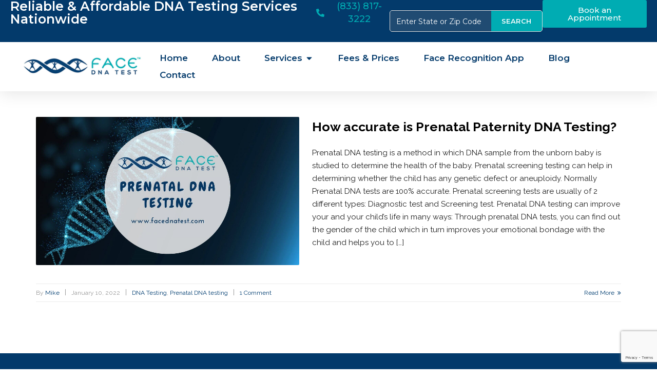

--- FILE ---
content_type: text/html; charset=UTF-8
request_url: https://facednatest.com/tag/non-invasive-prenatal-dna-testing/
body_size: 59975
content:

<!DOCTYPE html>
<html lang="en-US">
<head>
	<meta charset="UTF-8">
	<meta name="viewport" content="width=device-width, initial-scale=1.0, viewport-fit=cover" />		<style type="text/css" media="screen">#ui-datepicker-div.booked_custom_date_picker table.ui-datepicker-calendar tbody td a.ui-state-active,#ui-datepicker-div.booked_custom_date_picker table.ui-datepicker-calendar tbody td a.ui-state-active:hover,body #booked-profile-page input[type=submit].button-primary:hover,body .booked-list-view button.button:hover, body .booked-list-view input[type=submit].button-primary:hover,body table.booked-calendar input[type=submit].button-primary:hover,body .booked-modal input[type=submit].button-primary:hover,body table.booked-calendar th,body table.booked-calendar thead,body table.booked-calendar thead th,body table.booked-calendar .booked-appt-list .timeslot .timeslot-people button:hover,body #booked-profile-page .booked-profile-header,body #booked-profile-page .booked-tabs li.active a,body #booked-profile-page .booked-tabs li.active a:hover,body #booked-profile-page .appt-block .google-cal-button > a:hover,#ui-datepicker-div.booked_custom_date_picker .ui-datepicker-header{ background:#064073 !important; }body #booked-profile-page input[type=submit].button-primary:hover,body table.booked-calendar input[type=submit].button-primary:hover,body .booked-list-view button.button:hover, body .booked-list-view input[type=submit].button-primary:hover,body .booked-modal input[type=submit].button-primary:hover,body table.booked-calendar th,body table.booked-calendar .booked-appt-list .timeslot .timeslot-people button:hover,body #booked-profile-page .booked-profile-header,body #booked-profile-page .appt-block .google-cal-button > a:hover{ border-color:#064073 !important; }body table.booked-calendar tr.days,body table.booked-calendar tr.days th,body .booked-calendarSwitcher.calendar,body #booked-profile-page .booked-tabs,#ui-datepicker-div.booked_custom_date_picker table.ui-datepicker-calendar thead,#ui-datepicker-div.booked_custom_date_picker table.ui-datepicker-calendar thead th{ background:#064073 !important; }body table.booked-calendar tr.days th,body #booked-profile-page .booked-tabs{ border-color:#064073 !important; }#ui-datepicker-div.booked_custom_date_picker table.ui-datepicker-calendar tbody td.ui-datepicker-today a,#ui-datepicker-div.booked_custom_date_picker table.ui-datepicker-calendar tbody td.ui-datepicker-today a:hover,body #booked-profile-page input[type=submit].button-primary,body table.booked-calendar input[type=submit].button-primary,body .booked-list-view button.button, body .booked-list-view input[type=submit].button-primary,body .booked-list-view button.button, body .booked-list-view input[type=submit].button-primary,body .booked-modal input[type=submit].button-primary,body table.booked-calendar .booked-appt-list .timeslot .timeslot-people button,body #booked-profile-page .booked-profile-appt-list .appt-block.approved .status-block,body #booked-profile-page .appt-block .google-cal-button > a,body .booked-modal p.booked-title-bar,body table.booked-calendar td:hover .date span,body .booked-list-view a.booked_list_date_picker_trigger.booked-dp-active,body .booked-list-view a.booked_list_date_picker_trigger.booked-dp-active:hover,.booked-ms-modal .booked-book-appt /* Multi-Slot Booking */{ background:#064073; }body #booked-profile-page input[type=submit].button-primary,body table.booked-calendar input[type=submit].button-primary,body .booked-list-view button.button, body .booked-list-view input[type=submit].button-primary,body .booked-list-view button.button, body .booked-list-view input[type=submit].button-primary,body .booked-modal input[type=submit].button-primary,body #booked-profile-page .appt-block .google-cal-button > a,body table.booked-calendar .booked-appt-list .timeslot .timeslot-people button,body .booked-list-view a.booked_list_date_picker_trigger.booked-dp-active,body .booked-list-view a.booked_list_date_picker_trigger.booked-dp-active:hover{ border-color:#064073; }body .booked-modal .bm-window p i.fa,body .booked-modal .bm-window a,body .booked-appt-list .booked-public-appointment-title,body .booked-modal .bm-window p.appointment-title,.booked-ms-modal.visible:hover .booked-book-appt{ color:#064073; }.booked-appt-list .timeslot.has-title .booked-public-appointment-title { color:inherit; }</style><meta name='robots' content='noindex, follow' />
	<style>img:is([sizes="auto" i], [sizes^="auto," i]) { contain-intrinsic-size: 3000px 1500px }</style>
	<meta name="viewport" content="width=device-width, initial-scale=1, minimum-scale=1, maximum-scale=1, user-scalable=no" />
	<!-- This site is optimized with the Yoast SEO plugin v26.8 - https://yoast.com/product/yoast-seo-wordpress/ -->
	<title>non invasive prenatal dna testing Archives - Face DNA</title>
	<meta property="og:locale" content="en_US" />
	<meta property="og:type" content="article" />
	<meta property="og:title" content="non invasive prenatal dna testing Archives - Face DNA" />
	<meta property="og:url" content="https://facednatest.com/tag/non-invasive-prenatal-dna-testing/" />
	<meta property="og:site_name" content="Face DNA" />
	<meta name="twitter:card" content="summary_large_image" />
	<script type="application/ld+json" class="yoast-schema-graph">{"@context":"https://schema.org","@graph":[{"@type":"CollectionPage","@id":"https://facednatest.com/tag/non-invasive-prenatal-dna-testing/","url":"https://facednatest.com/tag/non-invasive-prenatal-dna-testing/","name":"non invasive prenatal dna testing Archives - Face DNA","isPartOf":{"@id":"https://facednatest.com/#website"},"primaryImageOfPage":{"@id":"https://facednatest.com/tag/non-invasive-prenatal-dna-testing/#primaryimage"},"image":{"@id":"https://facednatest.com/tag/non-invasive-prenatal-dna-testing/#primaryimage"},"thumbnailUrl":"https://facednatest.com/wp-content/uploads/2022/01/Prenatal-DNA-Testing.jpg","breadcrumb":{"@id":"https://facednatest.com/tag/non-invasive-prenatal-dna-testing/#breadcrumb"},"inLanguage":"en-US"},{"@type":"ImageObject","inLanguage":"en-US","@id":"https://facednatest.com/tag/non-invasive-prenatal-dna-testing/#primaryimage","url":"https://facednatest.com/wp-content/uploads/2022/01/Prenatal-DNA-Testing.jpg","contentUrl":"https://facednatest.com/wp-content/uploads/2022/01/Prenatal-DNA-Testing.jpg","width":2240,"height":1260,"caption":"Prenatal DNA Testing"},{"@type":"BreadcrumbList","@id":"https://facednatest.com/tag/non-invasive-prenatal-dna-testing/#breadcrumb","itemListElement":[{"@type":"ListItem","position":1,"name":"Home","item":"https://facednatest.com/"},{"@type":"ListItem","position":2,"name":"non invasive prenatal dna testing"}]},{"@type":"WebSite","@id":"https://facednatest.com/#website","url":"https://facednatest.com/","name":"Face DNA","description":"DNA Testing Services","potentialAction":[{"@type":"SearchAction","target":{"@type":"EntryPoint","urlTemplate":"https://facednatest.com/?s={search_term_string}"},"query-input":{"@type":"PropertyValueSpecification","valueRequired":true,"valueName":"search_term_string"}}],"inLanguage":"en-US"}]}</script>
	<!-- / Yoast SEO plugin. -->


<link rel='dns-prefetch' href='//code.jquery.com' />
<link rel="alternate" type="application/rss+xml" title="Face DNA &raquo; Feed" href="https://facednatest.com/feed/" />
<link rel="alternate" type="application/rss+xml" title="Face DNA &raquo; Comments Feed" href="https://facednatest.com/comments/feed/" />
<link rel="alternate" type="application/rss+xml" title="Face DNA &raquo; non invasive prenatal dna testing Tag Feed" href="https://facednatest.com/tag/non-invasive-prenatal-dna-testing/feed/" />
<script type="text/javascript">
/* <![CDATA[ */
window._wpemojiSettings = {"baseUrl":"https:\/\/s.w.org\/images\/core\/emoji\/16.0.1\/72x72\/","ext":".png","svgUrl":"https:\/\/s.w.org\/images\/core\/emoji\/16.0.1\/svg\/","svgExt":".svg","source":{"concatemoji":"https:\/\/facednatest.com\/wp-includes\/js\/wp-emoji-release.min.js?ver=6.8.3"}};
/*! This file is auto-generated */
!function(s,n){var o,i,e;function c(e){try{var t={supportTests:e,timestamp:(new Date).valueOf()};sessionStorage.setItem(o,JSON.stringify(t))}catch(e){}}function p(e,t,n){e.clearRect(0,0,e.canvas.width,e.canvas.height),e.fillText(t,0,0);var t=new Uint32Array(e.getImageData(0,0,e.canvas.width,e.canvas.height).data),a=(e.clearRect(0,0,e.canvas.width,e.canvas.height),e.fillText(n,0,0),new Uint32Array(e.getImageData(0,0,e.canvas.width,e.canvas.height).data));return t.every(function(e,t){return e===a[t]})}function u(e,t){e.clearRect(0,0,e.canvas.width,e.canvas.height),e.fillText(t,0,0);for(var n=e.getImageData(16,16,1,1),a=0;a<n.data.length;a++)if(0!==n.data[a])return!1;return!0}function f(e,t,n,a){switch(t){case"flag":return n(e,"\ud83c\udff3\ufe0f\u200d\u26a7\ufe0f","\ud83c\udff3\ufe0f\u200b\u26a7\ufe0f")?!1:!n(e,"\ud83c\udde8\ud83c\uddf6","\ud83c\udde8\u200b\ud83c\uddf6")&&!n(e,"\ud83c\udff4\udb40\udc67\udb40\udc62\udb40\udc65\udb40\udc6e\udb40\udc67\udb40\udc7f","\ud83c\udff4\u200b\udb40\udc67\u200b\udb40\udc62\u200b\udb40\udc65\u200b\udb40\udc6e\u200b\udb40\udc67\u200b\udb40\udc7f");case"emoji":return!a(e,"\ud83e\udedf")}return!1}function g(e,t,n,a){var r="undefined"!=typeof WorkerGlobalScope&&self instanceof WorkerGlobalScope?new OffscreenCanvas(300,150):s.createElement("canvas"),o=r.getContext("2d",{willReadFrequently:!0}),i=(o.textBaseline="top",o.font="600 32px Arial",{});return e.forEach(function(e){i[e]=t(o,e,n,a)}),i}function t(e){var t=s.createElement("script");t.src=e,t.defer=!0,s.head.appendChild(t)}"undefined"!=typeof Promise&&(o="wpEmojiSettingsSupports",i=["flag","emoji"],n.supports={everything:!0,everythingExceptFlag:!0},e=new Promise(function(e){s.addEventListener("DOMContentLoaded",e,{once:!0})}),new Promise(function(t){var n=function(){try{var e=JSON.parse(sessionStorage.getItem(o));if("object"==typeof e&&"number"==typeof e.timestamp&&(new Date).valueOf()<e.timestamp+604800&&"object"==typeof e.supportTests)return e.supportTests}catch(e){}return null}();if(!n){if("undefined"!=typeof Worker&&"undefined"!=typeof OffscreenCanvas&&"undefined"!=typeof URL&&URL.createObjectURL&&"undefined"!=typeof Blob)try{var e="postMessage("+g.toString()+"("+[JSON.stringify(i),f.toString(),p.toString(),u.toString()].join(",")+"));",a=new Blob([e],{type:"text/javascript"}),r=new Worker(URL.createObjectURL(a),{name:"wpTestEmojiSupports"});return void(r.onmessage=function(e){c(n=e.data),r.terminate(),t(n)})}catch(e){}c(n=g(i,f,p,u))}t(n)}).then(function(e){for(var t in e)n.supports[t]=e[t],n.supports.everything=n.supports.everything&&n.supports[t],"flag"!==t&&(n.supports.everythingExceptFlag=n.supports.everythingExceptFlag&&n.supports[t]);n.supports.everythingExceptFlag=n.supports.everythingExceptFlag&&!n.supports.flag,n.DOMReady=!1,n.readyCallback=function(){n.DOMReady=!0}}).then(function(){return e}).then(function(){var e;n.supports.everything||(n.readyCallback(),(e=n.source||{}).concatemoji?t(e.concatemoji):e.wpemoji&&e.twemoji&&(t(e.twemoji),t(e.wpemoji)))}))}((window,document),window._wpemojiSettings);
/* ]]> */
</script>
<style id='wp-emoji-styles-inline-css' type='text/css'>

	img.wp-smiley, img.emoji {
		display: inline !important;
		border: none !important;
		box-shadow: none !important;
		height: 1em !important;
		width: 1em !important;
		margin: 0 0.07em !important;
		vertical-align: -0.1em !important;
		background: none !important;
		padding: 0 !important;
	}
</style>
<link rel='stylesheet' id='wp-block-library-css' href='https://facednatest.com/wp-includes/css/dist/block-library/style.min.css?ver=6.8.3' type='text/css' media='all' />
<style id='classic-theme-styles-inline-css' type='text/css'>
/*! This file is auto-generated */
.wp-block-button__link{color:#fff;background-color:#32373c;border-radius:9999px;box-shadow:none;text-decoration:none;padding:calc(.667em + 2px) calc(1.333em + 2px);font-size:1.125em}.wp-block-file__button{background:#32373c;color:#fff;text-decoration:none}
</style>
<style id='woo-product-table-product-table-style-inline-css' type='text/css'>
.wp-block-woo-product-table-product-table .wpt-block-notable-placeholder{background-color:#f0f0f0;border:1px dashed #ccc;color:#666;font-size:16px;padding:20px;text-align:center}

</style>
<style id='woo-product-table-tab-product-table-style-inline-css' type='text/css'>
.wpt-block-front-tab .tab-buttons{display:flex;flex-wrap:wrap;gap:5px;list-style:none;margin:0;padding:0}.wpt-block-front-tab .tab-button{background:#f1f1f1;border:1px solid #ccc;border-bottom:none;border-radius:5px 5px 0 0;cursor:pointer;list-style:none;margin-right:0;padding:10px 20px;transition:background .3s,color .3s}.wpt-block-front-tab .tab-button.active-tab{background:#fff;border-bottom:2px solid #fff;color:#333;font-weight:700;padding:9px 19px}.wpt-block-front-tab .tab-content{background:#fff;border:1px solid #ccc;border-radius:0 5px 5px 5px;display:none;padding:20px}.wpt-block-front-tab .tab-content.active-tab{display:block}.wpt-block-front-tab .tab-contents{margin-bottom:30px}.wpt-block-front-tab .tab-inside-post-content,.wpt-block-front-tab .tab-inside-pre-content{font-size:20px}

</style>
<style id='global-styles-inline-css' type='text/css'>
:root{--wp--preset--aspect-ratio--square: 1;--wp--preset--aspect-ratio--4-3: 4/3;--wp--preset--aspect-ratio--3-4: 3/4;--wp--preset--aspect-ratio--3-2: 3/2;--wp--preset--aspect-ratio--2-3: 2/3;--wp--preset--aspect-ratio--16-9: 16/9;--wp--preset--aspect-ratio--9-16: 9/16;--wp--preset--color--black: #000000;--wp--preset--color--cyan-bluish-gray: #abb8c3;--wp--preset--color--white: #ffffff;--wp--preset--color--pale-pink: #f78da7;--wp--preset--color--vivid-red: #cf2e2e;--wp--preset--color--luminous-vivid-orange: #ff6900;--wp--preset--color--luminous-vivid-amber: #fcb900;--wp--preset--color--light-green-cyan: #7bdcb5;--wp--preset--color--vivid-green-cyan: #00d084;--wp--preset--color--pale-cyan-blue: #8ed1fc;--wp--preset--color--vivid-cyan-blue: #0693e3;--wp--preset--color--vivid-purple: #9b51e0;--wp--preset--gradient--vivid-cyan-blue-to-vivid-purple: linear-gradient(135deg,rgba(6,147,227,1) 0%,rgb(155,81,224) 100%);--wp--preset--gradient--light-green-cyan-to-vivid-green-cyan: linear-gradient(135deg,rgb(122,220,180) 0%,rgb(0,208,130) 100%);--wp--preset--gradient--luminous-vivid-amber-to-luminous-vivid-orange: linear-gradient(135deg,rgba(252,185,0,1) 0%,rgba(255,105,0,1) 100%);--wp--preset--gradient--luminous-vivid-orange-to-vivid-red: linear-gradient(135deg,rgba(255,105,0,1) 0%,rgb(207,46,46) 100%);--wp--preset--gradient--very-light-gray-to-cyan-bluish-gray: linear-gradient(135deg,rgb(238,238,238) 0%,rgb(169,184,195) 100%);--wp--preset--gradient--cool-to-warm-spectrum: linear-gradient(135deg,rgb(74,234,220) 0%,rgb(151,120,209) 20%,rgb(207,42,186) 40%,rgb(238,44,130) 60%,rgb(251,105,98) 80%,rgb(254,248,76) 100%);--wp--preset--gradient--blush-light-purple: linear-gradient(135deg,rgb(255,206,236) 0%,rgb(152,150,240) 100%);--wp--preset--gradient--blush-bordeaux: linear-gradient(135deg,rgb(254,205,165) 0%,rgb(254,45,45) 50%,rgb(107,0,62) 100%);--wp--preset--gradient--luminous-dusk: linear-gradient(135deg,rgb(255,203,112) 0%,rgb(199,81,192) 50%,rgb(65,88,208) 100%);--wp--preset--gradient--pale-ocean: linear-gradient(135deg,rgb(255,245,203) 0%,rgb(182,227,212) 50%,rgb(51,167,181) 100%);--wp--preset--gradient--electric-grass: linear-gradient(135deg,rgb(202,248,128) 0%,rgb(113,206,126) 100%);--wp--preset--gradient--midnight: linear-gradient(135deg,rgb(2,3,129) 0%,rgb(40,116,252) 100%);--wp--preset--font-size--small: 13px;--wp--preset--font-size--medium: 20px;--wp--preset--font-size--large: 36px;--wp--preset--font-size--x-large: 42px;--wp--preset--spacing--20: 0.44rem;--wp--preset--spacing--30: 0.67rem;--wp--preset--spacing--40: 1rem;--wp--preset--spacing--50: 1.5rem;--wp--preset--spacing--60: 2.25rem;--wp--preset--spacing--70: 3.38rem;--wp--preset--spacing--80: 5.06rem;--wp--preset--shadow--natural: 6px 6px 9px rgba(0, 0, 0, 0.2);--wp--preset--shadow--deep: 12px 12px 50px rgba(0, 0, 0, 0.4);--wp--preset--shadow--sharp: 6px 6px 0px rgba(0, 0, 0, 0.2);--wp--preset--shadow--outlined: 6px 6px 0px -3px rgba(255, 255, 255, 1), 6px 6px rgba(0, 0, 0, 1);--wp--preset--shadow--crisp: 6px 6px 0px rgba(0, 0, 0, 1);}:where(.is-layout-flex){gap: 0.5em;}:where(.is-layout-grid){gap: 0.5em;}body .is-layout-flex{display: flex;}.is-layout-flex{flex-wrap: wrap;align-items: center;}.is-layout-flex > :is(*, div){margin: 0;}body .is-layout-grid{display: grid;}.is-layout-grid > :is(*, div){margin: 0;}:where(.wp-block-columns.is-layout-flex){gap: 2em;}:where(.wp-block-columns.is-layout-grid){gap: 2em;}:where(.wp-block-post-template.is-layout-flex){gap: 1.25em;}:where(.wp-block-post-template.is-layout-grid){gap: 1.25em;}.has-black-color{color: var(--wp--preset--color--black) !important;}.has-cyan-bluish-gray-color{color: var(--wp--preset--color--cyan-bluish-gray) !important;}.has-white-color{color: var(--wp--preset--color--white) !important;}.has-pale-pink-color{color: var(--wp--preset--color--pale-pink) !important;}.has-vivid-red-color{color: var(--wp--preset--color--vivid-red) !important;}.has-luminous-vivid-orange-color{color: var(--wp--preset--color--luminous-vivid-orange) !important;}.has-luminous-vivid-amber-color{color: var(--wp--preset--color--luminous-vivid-amber) !important;}.has-light-green-cyan-color{color: var(--wp--preset--color--light-green-cyan) !important;}.has-vivid-green-cyan-color{color: var(--wp--preset--color--vivid-green-cyan) !important;}.has-pale-cyan-blue-color{color: var(--wp--preset--color--pale-cyan-blue) !important;}.has-vivid-cyan-blue-color{color: var(--wp--preset--color--vivid-cyan-blue) !important;}.has-vivid-purple-color{color: var(--wp--preset--color--vivid-purple) !important;}.has-black-background-color{background-color: var(--wp--preset--color--black) !important;}.has-cyan-bluish-gray-background-color{background-color: var(--wp--preset--color--cyan-bluish-gray) !important;}.has-white-background-color{background-color: var(--wp--preset--color--white) !important;}.has-pale-pink-background-color{background-color: var(--wp--preset--color--pale-pink) !important;}.has-vivid-red-background-color{background-color: var(--wp--preset--color--vivid-red) !important;}.has-luminous-vivid-orange-background-color{background-color: var(--wp--preset--color--luminous-vivid-orange) !important;}.has-luminous-vivid-amber-background-color{background-color: var(--wp--preset--color--luminous-vivid-amber) !important;}.has-light-green-cyan-background-color{background-color: var(--wp--preset--color--light-green-cyan) !important;}.has-vivid-green-cyan-background-color{background-color: var(--wp--preset--color--vivid-green-cyan) !important;}.has-pale-cyan-blue-background-color{background-color: var(--wp--preset--color--pale-cyan-blue) !important;}.has-vivid-cyan-blue-background-color{background-color: var(--wp--preset--color--vivid-cyan-blue) !important;}.has-vivid-purple-background-color{background-color: var(--wp--preset--color--vivid-purple) !important;}.has-black-border-color{border-color: var(--wp--preset--color--black) !important;}.has-cyan-bluish-gray-border-color{border-color: var(--wp--preset--color--cyan-bluish-gray) !important;}.has-white-border-color{border-color: var(--wp--preset--color--white) !important;}.has-pale-pink-border-color{border-color: var(--wp--preset--color--pale-pink) !important;}.has-vivid-red-border-color{border-color: var(--wp--preset--color--vivid-red) !important;}.has-luminous-vivid-orange-border-color{border-color: var(--wp--preset--color--luminous-vivid-orange) !important;}.has-luminous-vivid-amber-border-color{border-color: var(--wp--preset--color--luminous-vivid-amber) !important;}.has-light-green-cyan-border-color{border-color: var(--wp--preset--color--light-green-cyan) !important;}.has-vivid-green-cyan-border-color{border-color: var(--wp--preset--color--vivid-green-cyan) !important;}.has-pale-cyan-blue-border-color{border-color: var(--wp--preset--color--pale-cyan-blue) !important;}.has-vivid-cyan-blue-border-color{border-color: var(--wp--preset--color--vivid-cyan-blue) !important;}.has-vivid-purple-border-color{border-color: var(--wp--preset--color--vivid-purple) !important;}.has-vivid-cyan-blue-to-vivid-purple-gradient-background{background: var(--wp--preset--gradient--vivid-cyan-blue-to-vivid-purple) !important;}.has-light-green-cyan-to-vivid-green-cyan-gradient-background{background: var(--wp--preset--gradient--light-green-cyan-to-vivid-green-cyan) !important;}.has-luminous-vivid-amber-to-luminous-vivid-orange-gradient-background{background: var(--wp--preset--gradient--luminous-vivid-amber-to-luminous-vivid-orange) !important;}.has-luminous-vivid-orange-to-vivid-red-gradient-background{background: var(--wp--preset--gradient--luminous-vivid-orange-to-vivid-red) !important;}.has-very-light-gray-to-cyan-bluish-gray-gradient-background{background: var(--wp--preset--gradient--very-light-gray-to-cyan-bluish-gray) !important;}.has-cool-to-warm-spectrum-gradient-background{background: var(--wp--preset--gradient--cool-to-warm-spectrum) !important;}.has-blush-light-purple-gradient-background{background: var(--wp--preset--gradient--blush-light-purple) !important;}.has-blush-bordeaux-gradient-background{background: var(--wp--preset--gradient--blush-bordeaux) !important;}.has-luminous-dusk-gradient-background{background: var(--wp--preset--gradient--luminous-dusk) !important;}.has-pale-ocean-gradient-background{background: var(--wp--preset--gradient--pale-ocean) !important;}.has-electric-grass-gradient-background{background: var(--wp--preset--gradient--electric-grass) !important;}.has-midnight-gradient-background{background: var(--wp--preset--gradient--midnight) !important;}.has-small-font-size{font-size: var(--wp--preset--font-size--small) !important;}.has-medium-font-size{font-size: var(--wp--preset--font-size--medium) !important;}.has-large-font-size{font-size: var(--wp--preset--font-size--large) !important;}.has-x-large-font-size{font-size: var(--wp--preset--font-size--x-large) !important;}
:where(.wp-block-post-template.is-layout-flex){gap: 1.25em;}:where(.wp-block-post-template.is-layout-grid){gap: 1.25em;}
:where(.wp-block-columns.is-layout-flex){gap: 2em;}:where(.wp-block-columns.is-layout-grid){gap: 2em;}
:root :where(.wp-block-pullquote){font-size: 1.5em;line-height: 1.6;}
</style>
<link rel='stylesheet' id='booked-icons-css' href='https://facednatest.com/wp-content/plugins/booked/assets/css/icons.css?ver=2.3.5' type='text/css' media='all' />
<link rel='stylesheet' id='booked-tooltipster-css' href='https://facednatest.com/wp-content/plugins/booked/assets/js/tooltipster/css/tooltipster.css?ver=3.3.0' type='text/css' media='all' />
<link rel='stylesheet' id='booked-tooltipster-theme-css' href='https://facednatest.com/wp-content/plugins/booked/assets/js/tooltipster/css/themes/tooltipster-light.css?ver=3.3.0' type='text/css' media='all' />
<link rel='stylesheet' id='booked-animations-css' href='https://facednatest.com/wp-content/plugins/booked/assets/css/animations.css?ver=2.3.5' type='text/css' media='all' />
<link rel='stylesheet' id='booked-css-css' href='https://facednatest.com/wp-content/plugins/booked/dist/booked.css?ver=2.3.5' type='text/css' media='all' />
<link rel='stylesheet' id='eacf7-frontend-css' href='https://facednatest.com/wp-content/plugins/essential-addons-for-contact-form-7/assets/css/frontend.css?ver=1.0.6' type='text/css' media='all' />
<link rel='stylesheet' id='eacf7-int-tel-input-css' href='https://facednatest.com/wp-content/plugins/essential-addons-for-contact-form-7/assets/vendor/int-tel-input/css/intlTelInput.css?ver=23.7.4' type='text/css' media='all' />
<link rel='stylesheet' id='eacf7-datetimepicker-css' href='https://facednatest.com/wp-content/plugins/essential-addons-for-contact-form-7/assets/vendor/datetimepicker/jquery.datetimepicker.min.css?ver=2.5.20' type='text/css' media='all' />
<link rel='stylesheet' id='eacf7-range-slider-css' href='https://facednatest.com/wp-content/plugins/essential-addons-for-contact-form-7/assets/vendor/rangeslider/rangeslider.css?ver=2.3.2' type='text/css' media='all' />
<link rel='stylesheet' id='eacf7-font-awesome-css' href='https://facednatest.com/wp-content/plugins/essential-addons-for-contact-form-7/assets/vendor/fontawesome/css/all.min.css?ver=6.0' type='text/css' media='all' />
<link rel='stylesheet' id='dashicons-css' href='https://facednatest.com/wp-includes/css/dashicons.min.css?ver=6.8.3' type='text/css' media='all' />
<link rel='stylesheet' id='contact-form-7-css' href='https://facednatest.com/wp-content/plugins/contact-form-7/includes/css/styles.css?ver=6.1.4' type='text/css' media='all' />
<link rel='stylesheet' id='walcf7-datepicker-css-css' href='https://facednatest.com/wp-content/plugins/date-time-picker-for-contact-form-7/assets/css/jquery.datetimepicker.min.css?ver=1.0.0' type='text/css' media='all' />
<link rel='stylesheet' id='esg-plugin-settings-css' href='https://facednatest.com/wp-content/plugins/essential-grid/public/assets/css/settings.css?ver=3.0.19' type='text/css' media='all' />
<link rel='stylesheet' id='tp-fontello-css' href='https://facednatest.com/wp-content/plugins/essential-grid/public/assets/font/fontello/css/fontello.css?ver=3.0.19' type='text/css' media='all' />
<link rel='stylesheet' id='everest-forms-general-css' href='https://facednatest.com/wp-content/plugins/everest-forms/assets/css/everest-forms.css?ver=3.4.1' type='text/css' media='all' />
<link rel='stylesheet' id='jquery-intl-tel-input-css' href='https://facednatest.com/wp-content/plugins/everest-forms/assets/css/intlTelInput.css?ver=3.4.1' type='text/css' media='all' />
<link rel='stylesheet' id='wpsm_ac-font-awesome-front-css' href='https://facednatest.com/wp-content/plugins/responsive-accordion-and-collapse/css/font-awesome/css/font-awesome.min.css?ver=6.8.3' type='text/css' media='all' />
<link rel='stylesheet' id='wpsm_ac_bootstrap-front-css' href='https://facednatest.com/wp-content/plugins/responsive-accordion-and-collapse/css/bootstrap-front.css?ver=6.8.3' type='text/css' media='all' />
<link rel='stylesheet' id='ufb-custom-select-css-css' href='https://facednatest.com/wp-content/plugins/ultimate-form-builder/css/jquery.selectbox.css?ver=1.1.4' type='text/css' media='all' />
<link rel='stylesheet' id='ufb-font-css-css' href='https://facednatest.com/wp-content/plugins/ultimate-form-builder/css/font-awesome.min.css?ver=1.1.4' type='text/css' media='all' />
<link rel='stylesheet' id='ufb-jquery-ui-css' href='//code.jquery.com/ui/1.11.4/themes/smoothness/jquery-ui.css?ver=1.1.4' type='text/css' media='all' />
<link rel='stylesheet' id='ufb-front-css-css' href='https://facednatest.com/wp-content/plugins/ultimate-form-builder/css/frontend.css?ver=1.1.4' type='text/css' media='all' />
<link rel='stylesheet' id='ufb-fileuploader-animation-css' href='https://facednatest.com/wp-content/plugins/ultimate-form-builder/css/loading-animation.css?ver=6.8.3' type='text/css' media='all' />
<link rel='stylesheet' id='ufb-fileuploader-css' href='https://facednatest.com/wp-content/plugins/ultimate-form-builder/css/fileuploader.css?ver=6.8.3' type='text/css' media='all' />
<link rel='stylesheet' id='woocommerce-layout-css' href='https://facednatest.com/wp-content/plugins/woocommerce/assets/css/woocommerce-layout.css?ver=10.3.7' type='text/css' media='all' />
<link rel='stylesheet' id='woocommerce-smallscreen-css' href='https://facednatest.com/wp-content/plugins/woocommerce/assets/css/woocommerce-smallscreen.css?ver=10.3.7' type='text/css' media='only screen and (max-width: 768px)' />
<link rel='stylesheet' id='woocommerce-general-css' href='https://facednatest.com/wp-content/plugins/woocommerce/assets/css/woocommerce.css?ver=10.3.7' type='text/css' media='all' />
<style id='woocommerce-inline-inline-css' type='text/css'>
.woocommerce form .form-row .required { visibility: visible; }
</style>
<link rel='stylesheet' id='wpos-font-awesome-css' href='https://facednatest.com/wp-content/plugins/wp-testimonial-with-widget/assets/css/font-awesome.min.css?ver=3.5.4' type='text/css' media='all' />
<link rel='stylesheet' id='wpos-slick-style-css' href='https://facednatest.com/wp-content/plugins/wp-testimonial-with-widget/assets/css/slick.css?ver=3.5.4' type='text/css' media='all' />
<link rel='stylesheet' id='wtwp-public-css-css' href='https://facednatest.com/wp-content/plugins/wp-testimonial-with-widget/assets/css/wtwp-public.css?ver=3.5.4' type='text/css' media='all' />
<link rel='stylesheet' id='ez-toc-css' href='https://facednatest.com/wp-content/plugins/easy-table-of-contents/assets/css/screen.min.css?ver=2.0.76' type='text/css' media='all' />
<style id='ez-toc-inline-css' type='text/css'>
div#ez-toc-container .ez-toc-title {font-size: 120%;}div#ez-toc-container .ez-toc-title {font-weight: 500;}div#ez-toc-container ul li , div#ez-toc-container ul li a {font-size: 95%;}div#ez-toc-container ul li , div#ez-toc-container ul li a {font-weight: 500;}div#ez-toc-container nav ul ul li {font-size: 90%;}div#ez-toc-container {width: 100%;}
.ez-toc-container-direction {direction: ltr;}.ez-toc-counter ul{counter-reset: item ;}.ez-toc-counter nav ul li a::before {content: counters(item, '.', decimal) '. ';display: inline-block;counter-increment: item;flex-grow: 0;flex-shrink: 0;margin-right: .2em; float: left; }.ez-toc-widget-direction {direction: ltr;}.ez-toc-widget-container ul{counter-reset: item ;}.ez-toc-widget-container nav ul li a::before {content: counters(item, '.', decimal) '. ';display: inline-block;counter-increment: item;flex-grow: 0;flex-shrink: 0;margin-right: .2em; float: left; }
</style>
<link rel='stylesheet' id='eacf7-select2-css' href='https://facednatest.com/wp-content/plugins/essential-addons-for-contact-form-7/assets/vendor/select2/select2.min.css?ver=4.0.13' type='text/css' media='all' />
<link rel='stylesheet' id='brands-styles-css' href='https://facednatest.com/wp-content/plugins/woocommerce/assets/css/brands.css?ver=10.3.7' type='text/css' media='all' />
<link rel='stylesheet' id='highend-style-css' href='https://facednatest.com/wp-content/themes/HighendWP/style.css?ver=3.8.7' type='text/css' media='all' />
<link rel='stylesheet' id='highend_responsive-css' href='https://facednatest.com/wp-content/themes/HighendWP/assets/css/responsive.css?ver=3.8.7' type='text/css' media='all' />
<link rel='stylesheet' id='highend_icomoon-css' href='https://facednatest.com/wp-content/themes/HighendWP/assets/css/icons.css?ver=3.8.7' type='text/css' media='all' />
<link rel='stylesheet' id='hb-woocommerce-css' href='https://facednatest.com/wp-content/themes/HighendWP/assets/css/woocommerce.css?ver=6.8.3' type='text/css' media='all' />
<link rel='stylesheet' id='highend_dynamic_styles-css' href='https://facednatest.com/wp-content/uploads/highend/dynamic-styles.css?ver=1763636151' type='text/css' media='all' />
<link rel='stylesheet' id='e-animation-fadeIn-css' href='https://facednatest.com/wp-content/plugins/elementor/assets/lib/animations/styles/fadeIn.min.css?ver=3.34.0' type='text/css' media='all' />
<link rel='stylesheet' id='elementor-frontend-css' href='https://facednatest.com/wp-content/plugins/elementor/assets/css/frontend.min.css?ver=3.34.0' type='text/css' media='all' />
<link rel='stylesheet' id='e-popup-css' href='https://facednatest.com/wp-content/plugins/elementor-pro/assets/css/conditionals/popup.min.css?ver=3.32.1' type='text/css' media='all' />
<link rel='stylesheet' id='widget-heading-css' href='https://facednatest.com/wp-content/plugins/elementor/assets/css/widget-heading.min.css?ver=3.34.0' type='text/css' media='all' />
<link rel='stylesheet' id='widget-icon-list-css' href='https://facednatest.com/wp-content/plugins/elementor/assets/css/widget-icon-list.min.css?ver=3.34.0' type='text/css' media='all' />
<link rel='stylesheet' id='widget-image-css' href='https://facednatest.com/wp-content/plugins/elementor/assets/css/widget-image.min.css?ver=3.34.0' type='text/css' media='all' />
<link rel='stylesheet' id='widget-divider-css' href='https://facednatest.com/wp-content/plugins/elementor/assets/css/widget-divider.min.css?ver=3.34.0' type='text/css' media='all' />
<link rel='stylesheet' id='widget-mega-menu-css' href='https://facednatest.com/wp-content/plugins/elementor-pro/assets/css/widget-mega-menu.min.css?ver=3.32.1' type='text/css' media='all' />
<link rel='stylesheet' id='e-sticky-css' href='https://facednatest.com/wp-content/plugins/elementor-pro/assets/css/modules/sticky.min.css?ver=3.32.1' type='text/css' media='all' />
<link rel='stylesheet' id='widget-social-icons-css' href='https://facednatest.com/wp-content/plugins/elementor/assets/css/widget-social-icons.min.css?ver=3.34.0' type='text/css' media='all' />
<link rel='stylesheet' id='e-apple-webkit-css' href='https://facednatest.com/wp-content/plugins/elementor/assets/css/conditionals/apple-webkit.min.css?ver=3.34.0' type='text/css' media='all' />
<link rel='stylesheet' id='elementor-post-58481-css' href='https://facednatest.com/wp-content/uploads/elementor/css/post-58481.css?ver=1769416023' type='text/css' media='all' />
<link rel='stylesheet' id='elementor-post-58776-css' href='https://facednatest.com/wp-content/uploads/elementor/css/post-58776.css?ver=1769416023' type='text/css' media='all' />
<link rel='stylesheet' id='elementor-post-58484-css' href='https://facednatest.com/wp-content/uploads/elementor/css/post-58484.css?ver=1769416024' type='text/css' media='all' />
<link rel='stylesheet' id='elementor-post-58493-css' href='https://facednatest.com/wp-content/uploads/elementor/css/post-58493.css?ver=1769416024' type='text/css' media='all' />
<link rel='stylesheet' id='booked-wc-fe-styles-css' href='https://facednatest.com/wp-content/plugins/booked/includes/add-ons/woocommerce-payments//css/frontend-style.css?ver=6.8.3' type='text/css' media='all' />
<link rel='stylesheet' id='popup-maker-site-css' href='https://facednatest.com/wp-content/plugins/popup-maker/assets/css/pum-site.min.css?ver=1.20.6' type='text/css' media='all' />
<style id='popup-maker-site-inline-css' type='text/css'>
/* Popup Google Fonts */
@import url('//fonts.googleapis.com/css?family=Montserrat:100');

/* Popup Theme 37929: Light Box */
.pum-theme-37929, .pum-theme-lightbox { background-color: rgba( 0, 0, 0, 0.80 ) } 
.pum-theme-37929 .pum-container, .pum-theme-lightbox .pum-container { padding: 18px; border-radius: 3px; border: 2px solid #000000; box-shadow: 0px 0px 30px 0px rgba( 2, 2, 2, 1.00 ); background-color: rgba( 255, 255, 255, 1.00 ) } 
.pum-theme-37929 .pum-title, .pum-theme-lightbox .pum-title { color: #000000; text-align: center; text-shadow: 0px 0px 0px rgba( 2, 2, 2, 0.23 ); font-family: inherit; font-weight: 700; font-size: 28px; line-height: 32px } 
.pum-theme-37929 .pum-content, .pum-theme-lightbox .pum-content { color: #000000; font-family: inherit; font-weight: 100 } 
.pum-theme-37929 .pum-content + .pum-close, .pum-theme-lightbox .pum-content + .pum-close { position: absolute; height: 26px; width: 26px; left: auto; right: -13px; bottom: auto; top: -13px; padding: 0px; color: #ffffff; font-family: Arial; font-weight: 100; font-size: 24px; line-height: 24px; border: 2px solid #ffffff; border-radius: 26px; box-shadow: 0px 0px 15px 1px rgba( 2, 2, 2, 0.75 ); text-shadow: 0px 0px 0px rgba( 0, 0, 0, 0.23 ); background-color: rgba( 0, 0, 0, 1.00 ) } 

/* Popup Theme 37928: Default Theme */
.pum-theme-37928, .pum-theme-default-theme { background-color: rgba( 255, 255, 255, 1.00 ) } 
.pum-theme-37928 .pum-container, .pum-theme-default-theme .pum-container { padding: 18px; border-radius: 0px; border: 1px none #000000; box-shadow: 1px 1px 3px 0px rgba( 2, 2, 2, 0.23 ); background-color: rgba( 249, 249, 249, 1.00 ) } 
.pum-theme-37928 .pum-title, .pum-theme-default-theme .pum-title { color: #000000; text-align: left; text-shadow: 0px 0px 0px rgba( 2, 2, 2, 0.23 ); font-family: inherit; font-weight: 400; font-size: 32px; font-style: normal; line-height: 36px } 
.pum-theme-37928 .pum-content, .pum-theme-default-theme .pum-content { color: #8c8c8c; font-family: inherit; font-weight: 400; font-style: inherit } 
.pum-theme-37928 .pum-content + .pum-close, .pum-theme-default-theme .pum-content + .pum-close { position: absolute; height: auto; width: auto; left: auto; right: 0px; bottom: auto; top: 0px; padding: 8px; color: #ffffff; font-family: inherit; font-weight: 400; font-size: 12px; font-style: inherit; line-height: 36px; border: 1px none #ffffff; border-radius: 0px; box-shadow: 1px 1px 3px 0px rgba( 2, 2, 2, 0.23 ); text-shadow: 0px 0px 0px rgba( 0, 0, 0, 0.23 ); background-color: rgba( 0, 183, 205, 1.00 ) } 

/* Popup Theme 37930: Enterprise Blue */
.pum-theme-37930, .pum-theme-enterprise-blue { background-color: rgba( 0, 0, 0, 0.70 ) } 
.pum-theme-37930 .pum-container, .pum-theme-enterprise-blue .pum-container { padding: 28px; border-radius: 5px; border: 1px none #000000; box-shadow: 0px 10px 25px 4px rgba( 2, 2, 2, 0.50 ); background-color: rgba( 255, 255, 255, 1.00 ) } 
.pum-theme-37930 .pum-title, .pum-theme-enterprise-blue .pum-title { color: #315b7c; text-align: left; text-shadow: 0px 0px 0px rgba( 2, 2, 2, 0.23 ); font-family: inherit; font-weight: 100; font-size: 34px; line-height: 36px } 
.pum-theme-37930 .pum-content, .pum-theme-enterprise-blue .pum-content { color: #2d2d2d; font-family: inherit; font-weight: 100 } 
.pum-theme-37930 .pum-content + .pum-close, .pum-theme-enterprise-blue .pum-content + .pum-close { position: absolute; height: 28px; width: 28px; left: auto; right: 8px; bottom: auto; top: 8px; padding: 4px; color: #ffffff; font-family: Times New Roman; font-weight: 100; font-size: 20px; line-height: 20px; border: 1px none #ffffff; border-radius: 42px; box-shadow: 0px 0px 0px 0px rgba( 2, 2, 2, 0.23 ); text-shadow: 0px 0px 0px rgba( 0, 0, 0, 0.23 ); background-color: rgba( 49, 91, 124, 1.00 ) } 

/* Popup Theme 37931: Hello Box */
.pum-theme-37931, .pum-theme-hello-box { background-color: rgba( 0, 0, 0, 0.75 ) } 
.pum-theme-37931 .pum-container, .pum-theme-hello-box .pum-container { padding: 30px; border-radius: 80px; border: 14px solid #81d742; box-shadow: 0px 0px 0px 0px rgba( 2, 2, 2, 0.00 ); background-color: rgba( 255, 255, 255, 1.00 ) } 
.pum-theme-37931 .pum-title, .pum-theme-hello-box .pum-title { color: #2d2d2d; text-align: left; text-shadow: 0px 0px 0px rgba( 2, 2, 2, 0.23 ); font-family: Montserrat; font-weight: 100; font-size: 32px; line-height: 36px } 
.pum-theme-37931 .pum-content, .pum-theme-hello-box .pum-content { color: #2d2d2d; font-family: inherit; font-weight: 100 } 
.pum-theme-37931 .pum-content + .pum-close, .pum-theme-hello-box .pum-content + .pum-close { position: absolute; height: auto; width: auto; left: auto; right: -30px; bottom: auto; top: -30px; padding: 0px; color: #2d2d2d; font-family: Times New Roman; font-weight: 100; font-size: 32px; line-height: 28px; border: 1px none #ffffff; border-radius: 28px; box-shadow: 0px 0px 0px 0px rgba( 2, 2, 2, 0.23 ); text-shadow: 0px 0px 0px rgba( 0, 0, 0, 0.23 ); background-color: rgba( 255, 255, 255, 1.00 ) } 

/* Popup Theme 37932: Cutting Edge */
.pum-theme-37932, .pum-theme-cutting-edge { background-color: rgba( 0, 0, 0, 0.50 ) } 
.pum-theme-37932 .pum-container, .pum-theme-cutting-edge .pum-container { padding: 18px; border-radius: 0px; border: 1px none #000000; box-shadow: 0px 10px 25px 0px rgba( 2, 2, 2, 0.50 ); background-color: rgba( 30, 115, 190, 1.00 ) } 
.pum-theme-37932 .pum-title, .pum-theme-cutting-edge .pum-title { color: #ffffff; text-align: left; text-shadow: 0px 0px 0px rgba( 2, 2, 2, 0.23 ); font-family: Sans-Serif; font-weight: 100; font-size: 26px; line-height: 28px } 
.pum-theme-37932 .pum-content, .pum-theme-cutting-edge .pum-content { color: #ffffff; font-family: inherit; font-weight: 100 } 
.pum-theme-37932 .pum-content + .pum-close, .pum-theme-cutting-edge .pum-content + .pum-close { position: absolute; height: 24px; width: 24px; left: auto; right: 0px; bottom: auto; top: 0px; padding: 0px; color: #1e73be; font-family: Times New Roman; font-weight: 100; font-size: 32px; line-height: 24px; border: 1px none #ffffff; border-radius: 0px; box-shadow: -1px 1px 1px 0px rgba( 2, 2, 2, 0.10 ); text-shadow: -1px 1px 1px rgba( 0, 0, 0, 0.10 ); background-color: rgba( 238, 238, 34, 1.00 ) } 

/* Popup Theme 37933: Framed Border */
.pum-theme-37933, .pum-theme-framed-border { background-color: rgba( 255, 255, 255, 0.50 ) } 
.pum-theme-37933 .pum-container, .pum-theme-framed-border .pum-container { padding: 18px; border-radius: 0px; border: 20px outset #dd3333; box-shadow: 1px 1px 3px 0px rgba( 2, 2, 2, 0.97 ) inset; background-color: rgba( 255, 251, 239, 1.00 ) } 
.pum-theme-37933 .pum-title, .pum-theme-framed-border .pum-title { color: #000000; text-align: left; text-shadow: 0px 0px 0px rgba( 2, 2, 2, 0.23 ); font-family: inherit; font-weight: 100; font-size: 32px; line-height: 36px } 
.pum-theme-37933 .pum-content, .pum-theme-framed-border .pum-content { color: #2d2d2d; font-family: inherit; font-weight: 100 } 
.pum-theme-37933 .pum-content + .pum-close, .pum-theme-framed-border .pum-content + .pum-close { position: absolute; height: 20px; width: 20px; left: auto; right: -20px; bottom: auto; top: -20px; padding: 0px; color: #ffffff; font-family: Tahoma; font-weight: 700; font-size: 16px; line-height: 18px; border: 1px none #ffffff; border-radius: 0px; box-shadow: 0px 0px 0px 0px rgba( 2, 2, 2, 0.23 ); text-shadow: 0px 0px 0px rgba( 0, 0, 0, 0.23 ); background-color: rgba( 0, 0, 0, 0.55 ) } 

/* Popup Theme 37934: Floating Bar - Soft Blue */
.pum-theme-37934, .pum-theme-floating-bar { background-color: rgba( 255, 255, 255, 0.00 ) } 
.pum-theme-37934 .pum-container, .pum-theme-floating-bar .pum-container { padding: 8px; border-radius: 0px; border: 1px none #000000; box-shadow: 1px 1px 3px 0px rgba( 2, 2, 2, 0.23 ); background-color: rgba( 238, 246, 252, 1.00 ) } 
.pum-theme-37934 .pum-title, .pum-theme-floating-bar .pum-title { color: #505050; text-align: left; text-shadow: 0px 0px 0px rgba( 2, 2, 2, 0.23 ); font-family: inherit; font-weight: 400; font-size: 32px; line-height: 36px } 
.pum-theme-37934 .pum-content, .pum-theme-floating-bar .pum-content { color: #505050; font-family: inherit; font-weight: 400 } 
.pum-theme-37934 .pum-content + .pum-close, .pum-theme-floating-bar .pum-content + .pum-close { position: absolute; height: 18px; width: 18px; left: auto; right: 5px; bottom: auto; top: 50%; padding: 0px; color: #505050; font-family: Sans-Serif; font-weight: 700; font-size: 15px; line-height: 18px; border: 1px solid #505050; border-radius: 15px; box-shadow: 0px 0px 0px 0px rgba( 2, 2, 2, 0.00 ); text-shadow: 0px 0px 0px rgba( 0, 0, 0, 0.00 ); background-color: rgba( 255, 255, 255, 0.00 ); transform: translate(0, -50%) } 

/* Popup Theme 37935: Content Only - For use with page builders or block editor */
.pum-theme-37935, .pum-theme-content-only { background-color: rgba( 0, 0, 0, 0.70 ) } 
.pum-theme-37935 .pum-container, .pum-theme-content-only .pum-container { padding: 0px; border-radius: 0px; border: 1px none #000000; box-shadow: 0px 0px 0px 0px rgba( 2, 2, 2, 0.00 ) } 
.pum-theme-37935 .pum-title, .pum-theme-content-only .pum-title { color: #000000; text-align: left; text-shadow: 0px 0px 0px rgba( 2, 2, 2, 0.23 ); font-family: inherit; font-weight: 400; font-size: 32px; line-height: 36px } 
.pum-theme-37935 .pum-content, .pum-theme-content-only .pum-content { color: #8c8c8c; font-family: inherit; font-weight: 400 } 
.pum-theme-37935 .pum-content + .pum-close, .pum-theme-content-only .pum-content + .pum-close { position: absolute; height: 18px; width: 18px; left: auto; right: 7px; bottom: auto; top: 7px; padding: 0px; color: #000000; font-family: inherit; font-weight: 700; font-size: 20px; line-height: 20px; border: 1px none #ffffff; border-radius: 15px; box-shadow: 0px 0px 0px 0px rgba( 2, 2, 2, 0.00 ); text-shadow: 0px 0px 0px rgba( 0, 0, 0, 0.00 ); background-color: rgba( 255, 255, 255, 0.00 ) } 

#pum-46141 {z-index: 1999999999}
#pum-46177 {z-index: 1999999999}
#pum-44123 {z-index: 1999999999}
#pum-45370 {z-index: 1999999999}
#pum-44360 {z-index: 1999999999}
#pum-44265 {z-index: 1999999999}
#pum-44122 {z-index: 1999999999}
#pum-37936 {z-index: 1999999999}

</style>
<link rel='stylesheet' id='cf7cf-style-css' href='https://facednatest.com/wp-content/plugins/cf7-conditional-fields/style.css?ver=2.6.4' type='text/css' media='all' />
<link rel='stylesheet' id='wqpmb-style-css' href='https://facednatest.com/wp-content/plugins/wc-quantity-plus-minus-button/assets/css/style.css?ver=1.0.0' type='text/css' media='all' />
<link rel='stylesheet' id='elementor-gf-montserrat-css' href='https://fonts.googleapis.com/css?family=Montserrat:100,100italic,200,200italic,300,300italic,400,400italic,500,500italic,600,600italic,700,700italic,800,800italic,900,900italic&#038;display=swap' type='text/css' media='all' />
<script type="text/javascript" src="https://facednatest.com/wp-includes/js/jquery/jquery.min.js?ver=3.7.1" id="jquery-core-js"></script>
<script type="text/javascript" src="https://facednatest.com/wp-includes/js/jquery/jquery-migrate.min.js?ver=3.4.1" id="jquery-migrate-js"></script>
<script type="text/javascript" src="https://facednatest.com/wp-includes/js/jquery/ui/core.min.js?ver=1.13.3" id="jquery-ui-core-js"></script>
<script type="text/javascript" src="https://facednatest.com/wp-includes/js/jquery/ui/datepicker.min.js?ver=1.13.3" id="jquery-ui-datepicker-js"></script>
<script type="text/javascript" id="jquery-ui-datepicker-js-after">
/* <![CDATA[ */
jQuery(function(jQuery){jQuery.datepicker.setDefaults({"closeText":"Close","currentText":"Today","monthNames":["January","February","March","April","May","June","July","August","September","October","November","December"],"monthNamesShort":["Jan","Feb","Mar","Apr","May","Jun","Jul","Aug","Sep","Oct","Nov","Dec"],"nextText":"Next","prevText":"Previous","dayNames":["Sunday","Monday","Tuesday","Wednesday","Thursday","Friday","Saturday"],"dayNamesShort":["Sun","Mon","Tue","Wed","Thu","Fri","Sat"],"dayNamesMin":["S","M","T","W","T","F","S"],"dateFormat":"MM d, yy","firstDay":1,"isRTL":false});});
/* ]]> */
</script>
<script type="text/javascript" src="https://facednatest.com/wp-includes/js/plupload/moxie.min.js?ver=1.3.5.1" id="moxiejs-js"></script>
<script type="text/javascript" src="https://facednatest.com/wp-includes/js/plupload/plupload.min.js?ver=2.1.9" id="plupload-js"></script>
<!--[if lt IE 8]>
<script type="text/javascript" src="https://facednatest.com/wp-includes/js/json2.min.js?ver=2015-05-03" id="json2-js"></script>
<![endif]-->
<script type="text/javascript" src="https://facednatest.com/wp-content/plugins/ultimate-form-builder/js/fileuploader.js?ver=1.1.4" id="ufb-fileuploader-js"></script>
<script type="text/javascript" src="https://facednatest.com/wp-content/plugins/ultimate-form-builder/js/jquery.selectbox-0.2.min.js?ver=1.1.4" id="ufb-custom-select-js-js"></script>
<script type="text/javascript" src="https://facednatest.com/wp-includes/js/jquery/ui/mouse.min.js?ver=1.13.3" id="jquery-ui-mouse-js"></script>
<script type="text/javascript" src="https://facednatest.com/wp-includes/js/jquery/ui/slider.min.js?ver=1.13.3" id="jquery-ui-slider-js"></script>
<script type="text/javascript" src="https://facednatest.com/wp-content/plugins/ultimate-form-builder/js/jquery-ui-touchpad.js?ver=1.1.4" id="ufb-touch-ui-js"></script>
<script type="text/javascript" id="ufb-front-js-js-extra">
/* <![CDATA[ */
var frontend_js_obj = {"default_error_message":"This field is required","ajax_url":"https:\/\/facednatest.com\/wp-admin\/admin-ajax.php","ajax_nonce":"e04240cf76","preview_img":"https:\/\/facednatest.com\/wp-content\/plugins\/ultimate-form-builder\/images\/no-preview.png"};
/* ]]> */
</script>
<script type="text/javascript" src="https://facednatest.com/wp-content/plugins/ultimate-form-builder/js/frontend.js?ver=1.1.4" id="ufb-front-js-js"></script>
<script type="text/javascript" src="https://facednatest.com/wp-content/plugins/woocommerce/assets/js/jquery-blockui/jquery.blockUI.min.js?ver=2.7.0-wc.10.3.7" id="wc-jquery-blockui-js" defer="defer" data-wp-strategy="defer"></script>
<script type="text/javascript" src="https://facednatest.com/wp-content/plugins/woocommerce/assets/js/js-cookie/js.cookie.min.js?ver=2.1.4-wc.10.3.7" id="wc-js-cookie-js" defer="defer" data-wp-strategy="defer"></script>
<script type="text/javascript" id="woocommerce-js-extra">
/* <![CDATA[ */
var woocommerce_params = {"ajax_url":"\/wp-admin\/admin-ajax.php","wc_ajax_url":"\/?wc-ajax=%%endpoint%%","i18n_password_show":"Show password","i18n_password_hide":"Hide password"};
/* ]]> */
</script>
<script type="text/javascript" src="https://facednatest.com/wp-content/plugins/woocommerce/assets/js/frontend/woocommerce.min.js?ver=10.3.7" id="woocommerce-js" defer="defer" data-wp-strategy="defer"></script>
<script type="text/javascript" id="WCPAY_ASSETS-js-extra">
/* <![CDATA[ */
var wcpayAssets = {"url":"https:\/\/facednatest.com\/wp-content\/plugins\/woocommerce-payments\/dist\/"};
/* ]]> */
</script>
<script type="text/javascript" id="booked-wc-fe-functions-js-extra">
/* <![CDATA[ */
var booked_wc_variables = {"prefix":"booked_wc_","ajaxurl":"https:\/\/facednatest.com\/wp-admin\/admin-ajax.php","i18n_confirm_appt_edit":"Are you sure you want to change the appointment date? By doing so, the appointment date will need to be approved again.","i18n_pay":"Are you sure you want to add the appointment to cart and go to checkout?","i18n_mark_paid":"Are you sure you want to mark this appointment as \"Paid\"?","i18n_paid":"Paid","i18n_awaiting_payment":"Awaiting Payment","checkout_page":"https:\/\/facednatest.com\/checkout\/"};
/* ]]> */
</script>
<script type="text/javascript" src="https://facednatest.com/wp-content/plugins/booked/includes/add-ons/woocommerce-payments//js/frontend-functions.js?ver=6.8.3" id="booked-wc-fe-functions-js"></script>
<script type="text/javascript" id="enhanced-ecommerce-google-analytics-js-extra">
/* <![CDATA[ */
var ConvAioGlobal = {"nonce":"344a27fabc"};
/* ]]> */
</script>
<script data-cfasync="false" data-no-optimize="1" data-pagespeed-no-defer type="text/javascript" src="https://facednatest.com/wp-content/plugins/enhanced-e-commerce-for-woocommerce-store/public/js/con-gtm-google-analytics.js?ver=7.2.12" id="enhanced-ecommerce-google-analytics-js"></script>
<script data-cfasync="false" data-no-optimize="1" data-pagespeed-no-defer type="text/javascript" id="enhanced-ecommerce-google-analytics-js-after">
/* <![CDATA[ */
tvc_smd={"tvc_wcv":"10.3.7","tvc_wpv":"6.8.3","tvc_eev":"7.2.12","tvc_cnf":{"t_cg":"","t_ec":"","t_ee":"on","t_df":"","t_gUser":"1","t_UAen":"on","t_thr":"6","t_IPA":"1","t_PrivacyPolicy":"1"},"tvc_sub_data":{"sub_id":"40345","cu_id":"33818","pl_id":"1","ga_tra_option":"","ga_property_id":"","ga_measurement_id":"","ga_ads_id":"","ga_gmc_id":"","ga_gmc_id_p":"","op_gtag_js":"0","op_en_e_t":"0","op_rm_t_t":"0","op_dy_rm_t_t":"0","op_li_ga_wi_ads":"0","gmc_is_product_sync":"0","gmc_is_site_verified":"0","gmc_is_domain_claim":"0","gmc_product_count":"0","fb_pixel_id":"","tracking_method":"gtm","user_gtm_id":"conversios-gtm"}};
/* ]]> */
</script>
<link rel="https://api.w.org/" href="https://facednatest.com/wp-json/" /><link rel="alternate" title="JSON" type="application/json" href="https://facednatest.com/wp-json/wp/v2/tags/317" /><link rel="EditURI" type="application/rsd+xml" title="RSD" href="https://facednatest.com/xmlrpc.php?rsd" />
<meta name="generator" content="WordPress 6.8.3" />
<meta name="generator" content="Everest Forms 3.4.1" />
<meta name="generator" content="WooCommerce 10.3.7" />
<!-- start Simple Custom CSS and JS -->
<script type="text/javascript">
</script>
<!-- end Simple Custom CSS and JS -->
<!-- start Simple Custom CSS and JS -->
<script type="text/javascript">
jQuery(document).ready(function( $ ){
	
	 
	
	
	$(".page-id-3921 .ptsPreDisplayStyle").remove();
	
	
$(".callcitypage").click(function(){
    
   $.ajax({
            url:"https://facednatest.com/Emails/blogctapageclick.php?pageurl="+$(location).attr('href'),
        success:function(data){
           
     console.log('success');
           
        }
        
        });

});

   
	
});






</script>
<!-- end Simple Custom CSS and JS -->
<!-- start Simple Custom CSS and JS -->
<style type="text/css">
@media (min-width: 320px) and (max-width: 480px) {
  
.results.wpb_column.vc_column_container.vc_col-sm-12 {
    background-color: rgba(118,191,200,0.8);
    padding: 25px 25px !important;
}
.vc_row.element-row.vc_inner.row.samedayresults.vc_custom_1672303553719 {
    margin-top: 50px !important;
    margin-right: 0px !important;
    margin-bottom: 50px !important;
    margin-left: 0px !important;
}


.vc_row.element-row.vc_inner.row.officetest.vc_custom_1672303463721 {
     margin-top: 50px !important;
    margin-right:0px !important;
    margin-bottom: 50px !important;
    margin-left: 0px !important;
  
}

}

</style>
<!-- end Simple Custom CSS and JS -->
<!-- start Simple Custom CSS and JS -->
<style type="text/css">
.wp-megamenu > li > ul.wp-megamenu-sub-menu li > a {
    word-break: normal;
}
.Social-icon img {
  width: 40px !important; 
}</style>
<!-- end Simple Custom CSS and JS -->
<!-- start Simple Custom CSS and JS -->
<style type="text/css">
/* Add your CSS code here.

For example:
.example {
    color: red;
}

For brushing up on your CSS knowledge, check out http://www.w3schools.com/css/css_syntax.asp

End of comment */ 

.ufb-form-title{
	color: #0e4273 !important;
}

input.ufb-form-submit{
	background: #0e4273 !important;
  	border: 1px solid #0e4273 !important;
}

input.ufb-form-submit:hover{
	background: #00aeb3 !important;
    border: 1px solid #00aeb3 !important;
}

.qq-upload-button{
	background: #0e4273 !important;
}

.qq-upload-button:hover{
	background: #00aeb3 !important;
}

</style>
<!-- end Simple Custom CSS and JS -->
<!-- start Simple Custom CSS and JS -->
<style type="text/css">
/* Add your CSS code here.

For example:
.example {
    color: red;
}

For brushing up on your CSS knowledge, check out http://www.w3schools.com/css/css_syntax.asp

End of comment */ 
.fa-twitter-square{
	  padding-right: 6px;
}
.twitter-follow-button{
    margin-top: -33px;
    position: absolute;
    background-color: #51c2fb;
    padding: 0px 9px;
    color: #ffffff;
    font-weight: 600;
    border-radius: 4px;
}

.social-share{
	display: inline-block;
}
.fb{
	margin-top: 5px;
}
.social-share-wrap{
    background-color: #BFBFBF;
    padding: 16px 0 2px 50px;
  	border-radius: 5px;
}

.social-share-span{
    color: #1e0080;
    font-size: 32px;
    font-weight: 500;
    font-style: italic;
    margin-top: 21px;
}

.social-share-parent{
    margin: 30px 0;
}</style>
<!-- end Simple Custom CSS and JS -->
<!-- start Simple Custom CSS and JS -->
<style type="text/css">
/* Add your CSS code here.

For example:
.example {
    color: red;
}

For brushing up on your CSS knowledge, check out http://www.w3schools.com/css/css_syntax.asp

End of comment */ 

/*DNA testing location page*/
/* Revolution Slider Start*/
.call-tech{
    color: #0c217e;
    font-weight: 700 !important;
  	text-decoration: none;
}

.call-tech:hover{
	text-decoration: none;
}
/* Revolution Slider End*/
#wpsl-gmap{
	
}

#wpsl-result-list{

}

.wpsl-input label, #wpsl-category label{
	width: 137px !important;
}

#wpsl-search-input{
	width: 155px !important;
}

.wpsl-selected-item{
	padding: 3px 12px !important;
}

#wpsl-search-btn{
	 padding: 7px 27px !important;
  	 font-weight: 600 !important;
     background-color: #0b2280 !important;
  	color: #ffffff !important;
  	font-size: 14px !important;
}

#wpsl-search-btn:hover{
	background-color: #ecd270 !important;
  	color: #0b2280 !important;
}

.wpsl-search{
	background-color: transparent !important;
}

/*Coustom pages*/
.wpsl-locations-details>span{
	
}

.face-logo-link{
    margin: 0 auto;
    position: relative;
    top: 26px;
    text-align: center;
    padding: 0 20px;
    float: right;
}
.face-logo-link>img{
	width: 100%
}

.face-loc-parent{
      display: inline-block;
    position: relative;
    margin: 45px 0;
}

.face-loc-parent>span{
	font-size: 30px;
    font-weight: 500;
    font-style: italic;
    color: #1e0080;
}

.face-loc-fb{
    background-color: #BFBFBF;
    padding: 5px 115px;
    border-radius: 5px;
}

.twitter-face-loc{
	margin-top: -24px;
    position: absolute;
    background-color: #51c2fb;
    color: #fff;
    font-weight: 600;
    padding: 2px 10px;
}

.fb-twitter{
	display: inline-block;
}

.fb-loc{
	position: relative;
    left: -39px;
    top: 6px;
}

.map-wrapper{
    margin-top: 28px;
    position: relative;
    display: inline-block;
}

.custom-add{
  margin-bottom: 0px;
}</style>
<!-- end Simple Custom CSS and JS -->
<!-- start Simple Custom CSS and JS -->
<style type="text/css">
/* Add your CSS code here.

For example:
.example {
    color: red;
}

For brushing up on your CSS knowledge, check out http://www.w3schools.com/css/css_syntax.asp

End of comment */ 

.extra-content-wrap{
	text-align: center;
}
.extra-content{
	list-style-type:none;
}

.extra-content>li a{
    color: #fff;
    font-weight: 600;
    font-size: 25px;
    line-height: 40px;
}

.extra-content>li:hover a{
	color:#1E0082;
}</style>
<!-- end Simple Custom CSS and JS -->
<!-- start Simple Custom CSS and JS -->
<style type="text/css">
/* Add your CSS code here.

For example:
.example {
    color: red;
}

For brushing up on your CSS knowledge, check out http://www.w3schools.com/css/css_syntax.asp

End of comment */ 

.cartLink a, .left{
    font-size: 15px;
    font-family: sans-serif;
  	color: #333333;
    font-weight: 400;
}

.cart_labels th{
    color: #333333 !important;
    font-family: sans-serif;
    font-size: 14px !important;
    font-weight: 700 !important;
}

.totallabel{
    font-size: 17px;
    font-family: sans-serif;
    color: #333333;
    font-weight: 700 !important;
}

#wp_checkout_button{
    float: right;
    margin-right: 30px;
    top: -123px;
}

</style>
<!-- end Simple Custom CSS and JS -->
<!-- start Simple Custom CSS and JS -->
<style type="text/css">
/* Add your CSS code here.

For example:
.example {
    color: red;
}

For brushing up on your CSS knowledge, check out http://www.w3schools.com/css/css_syntax.asp

End of comment */ 
.wp_cart_button{
    background: #0b2280 !important;
    padding: 9px 19px !important;
    border-radius: none !important;
    font-size: 16px !important;
    font-weight: 600 !important;
}

.wp_cart_button:hover{
	background: #fcea9d !important;
  color: #000!important;
}
</style>
<!-- end Simple Custom CSS and JS -->
<!-- start Simple Custom CSS and JS -->
<style type="text/css">
/* Add your CSS code here.

For example:
.example {
    color: red;
}

For brushing up on your CSS knowledge, check out http://www.w3schools.com/css/css_syntax.asp

End of comment */ 

.Social-icon img{
  width: 50px;
    height: auto;

}

.Social-icon{
  position: relative;
	display: inline-block !important;
    padding: 0 7px !important;
}

li.footer-col{
	padding: 2px 0 !important;
}

.footer-div{
	margin-top: -13px !important;
}
.Social-icon:hover img {
  -moz-transform: scale(1.1);
  -webkit-transform: scale(1.1);
  transform: scale(1.1);
}

.eltdf-footer-top-inner{
	padding: 40px 0 !important;
}

.cfname{
}

.cfmsg{
}

.cfsend{
}

input.cfname{
	background-color: #5f5d5d !important;
  border: 1px solid #d3d3d3 !important;
    padding: 1px 5px !important;
    margin: 5px 0px !important;
 
}

textarea.cfmsg{

 background-color: #5f5d5d !important;
 border: 1px solid #d3d3d3 !important;
    padding: 1px 5px !important;
    margin: 5px 0px !important;
      height: 80px;
}

p.payment-link{
	font-size: 12px;
    margin-top: 25px;
}

.footer-col img{
	width: 63%;
}</style>
<!-- end Simple Custom CSS and JS -->
<!-- start Simple Custom CSS and JS -->
<style type="text/css">
/* Add your CSS code here.

For example:
.example {
    color: red;
}

For brushing up on your CSS knowledge, check out http://www.w3schools.com/css/css_syntax.asp

End of comment */ 

.text_backround_color {
	background-color: rgba(3,3,3,0) !important; 
}

.line_margin{
  
	line-height: 32px !important;

}

.eltdf-btn.eltdf-btn-medium.eltdf-btn-solid.line_margin{
	padding:10px 24px 10px !important;
  	border-radius:30px;
}
.eltdf-btn.eltdf-btn-small.eltdf-btn-solid.line_margin{
	padding:10px 15px !imporatant;
  	text-transform: capitalize;
    border-radius:30px;
}

.image_dna_width_height{
height:345px !important;
  width:520px !important; 
}

.aio-icon-description.ult-responsive{
text-align:justify;
}</style>
<!-- end Simple Custom CSS and JS -->
<!-- start Simple Custom CSS and JS -->
<!-- Global site tag (gtag.js) - Google Analytics -->
<script async src="https://www.googletagmanager.com/gtag/js?id=UA-134828677-1"></script>
<script>
  window.dataLayer = window.dataLayer || [];
  function gtag(){dataLayer.push(arguments);}
  gtag('js', new Date());

  gtag('config', 'UA-134828677-1');
</script>


<!-- end Simple Custom CSS and JS -->

<link rel='stylesheet' id='4409-css' href='//facednatest.com/wp-content/uploads/custom-css-js/4409.css?v=1695' type="text/css" media='all' />
<meta name="google-site-verification" content="DV9cLTvDqqpevoD5CJtG7rgZmhj5YE2VxgNEZ4fiLic" />
    
    <script src="https://ajax.googleapis.com/ajax/libs/jquery/3.5.1/jquery.min.js"></script>
    <script src="https://facednatest.com/wp-content/themes/HighendWP-Child/assets/js/custom-script.js"></script>
    <script type='text/javascript' data-cfasync='false'>window.purechatApi = { l: [], t: [], on: function () { this.l.push(arguments); } }; (function () { var done = false; var script = document.createElement('script'); script.async = true; script.type = 'text/javascript'; script.src = 'https://app.purechat.com/VisitorWidget/WidgetScript'; document.getElementsByTagName('HEAD').item(0).appendChild(script); script.onreadystatechange = script.onload = function (e) { if (!done && (!this.readyState || this.readyState == 'loaded' || this.readyState == 'complete')) { var w = new PCWidget({c: '6b00e50f-6e3b-42a3-a82c-6804e419665f', f: true }); done = true; } }; })();</script>





<script async src="//250091.tctm.co/t.js"></script>
    
    <!-- Facebook Pixel Code -->
    <script type='text/javascript'>
    !function(f,b,e,v,n,t,s){if(f.fbq)return;n=f.fbq=function(){n.callMethod?
    n.callMethod.apply(n,arguments):n.queue.push(arguments)};if(!f._fbq)f._fbq=n;
    n.push=n;n.loaded=!0;n.version='2.0';n.queue=[];t=b.createElement(e);t.async=!0;
    t.src=v;s=b.getElementsByTagName(e)[0];s.parentNode.insertBefore(t,s)}(window,
    document,'script','https://connect.facebook.net/en_US/fbevents.js');
    </script>
    <!-- End Facebook Pixel Code -->
    <script type='text/javascript'>
      fbq('init', '296112141804743', {
        "em": "lawrence@facednatest.com",
        "fn": "face it",
        "ln": "dna"
    }, {
        "agent": "wordpress-5.9-3.0.6"
    });
    </script><script type='text/javascript'>
      fbq('track', 'PageView', []);
    </script>
    <!-- Facebook Pixel Code -->
    <noscript>
    <img height="1" width="1" style="display:none" alt="fbpx"
    src="https://www.facebook.com/tr?id=296112141804743&ev=PageView&noscript=1" />
    </noscript>
    <!-- End Facebook Pixel Code -->
	<meta name="google-site-verification" content="Zvn1NZ35IsPYmT3z1k96-Ez36WzQA57IrmglaMxbEzY" />
    
    
    
    
    <!-- Google tag (gtag.js) -->
<script async src="https://www.googletagmanager.com/gtag/js?id=G-8ZKFX1TRYB"></script>
<script>
  window.dataLayer = window.dataLayer || [];
  function gtag(){dataLayer.push(arguments);}
  gtag('js', new Date());

  gtag('config', 'G-8ZKFX1TRYB');
</script>

<script async src="//465074.cctm.xyz/t.js"></script>






<!-- Google Tag Manager -->
<script>(function(w,d,s,l,i){w[l]=w[l]||[];w[l].push({'gtm.start':
new Date().getTime(),event:'gtm.js'});var f=d.getElementsByTagName(s)[0],
j=d.createElement(s),dl=l!='dataLayer'?'&l='+l:'';j.async=true;j.src=
'https://www.googletagmanager.com/gtm.js?id='+i+dl;f.parentNode.insertBefore(j,f);
})(window,document,'script','dataLayer','GTM-PFTJP3XL');</script>
<!-- End Google Tag Manager -->







 <script>
        function gtag_report_conversion(url) {
        var callback = function () {
        if (typeof(url) != 'undefined') {
        window.location = url;
        }
        };
        gtag('event', 'conversion', {
        'send_to': 'AW-789836065/Db2BCLjPo5UBEKHiz_gC',
        'transaction_id': '',
        'event_callback': callback
        });
        return false;
        }
    </script>


<script>
    jQuery(document).ready(function($) {
    // Target all anchor tags that start with tel:
    $("a[href^='tel:']").on('click', function(e) {
		
        var pageUrl = window.location.href;

        $.ajax({
            //url: "/Emails/header-call-email.php",
           url:"/Emails/citypageclick.php?pageurl="+$(location).attr('href'),
            success: function(data) {
                console.log('AJAX call successful');
            },
            error: function() {
                console.log('AJAX call failed');
            }
        });
    });


      
});
    
    </script>
<script type="application/ld+json">
{
  "@context": "https://schema.org",
  "@type": "Organization",
  "@id": "https://facednatest.com/#organization",
  "name": "Face DNA",
  "url": "https://facednatest.com/",
  "logo": "https://facednatest.com/wp-content/uploads/2025/10/logo-1.png",
  "image" : "https://facednatest.com/wp-content/uploads/2025/11/Best-DNA-Testing-Accurate-Reliable-Results-Facednatest.com_.jpeg",
  "description": "Face DNA is a trusted DNA testing laboratory providing accurate and confidential genetic testing services nationwide.",
  "telephone": "+1-833-817-3222",
  "address": {
    "@type": "PostalAddress",
    "streetAddress": "9800 Hillwood Pkwy #140",
    "addressLocality": "Fort Worth",
    "addressRegion": "TX",
    "postalCode": "76177",
    "addressCountry": "US"
  },
  "contactPoint": {
    "@type": "ContactPoint",
    "telephone": "+1-833-817-3222",
    "email": "support@facednatest.com",
    "contactType": "Customer Service",
    "areaServed": "US",
    "availableLanguage": "English"
  },
  "openingHoursSpecification": [
    {
      "@type": "OpeningHoursSpecification",
      "dayOfWeek": ["Monday", "Tuesday", "Wednesday", "Thursday", "Friday"],
      "opens": "07:00",
      "closes": "19:00"
    },
    {
      "@type": "OpeningHoursSpecification",
      "dayOfWeek": "Saturday",
      "opens": "09:00",
      "closes": "16:00"
    }
  ],
  "areaServed": {
    "@type": "Country",
    "name": "United States"
  },
  "sameAs": [
    "https://www.facebook.com/facednatest/",
    "https://twitter.com/facednatest",
    "https://www.linkedin.com/company/faceitdna/",
    "https://www.instagram.com/faceitdna/"
  ]
}
</script>


<script type="application/ld+json">
{
  "@context": "https://schema.org",
  "@type": "WebSite",
  "@id": "https://facednatest.com/#website",
  "url": "https://facednatest.com/",
  "name": "Face DNA",
  "publisher": {
    "@id": "https://facednatest.com/#organization"
  },
  "potentialAction": {
    "@type": "SearchAction",
    "target": "https://facednatest.com/?s={search_term_string}",
    "query-input": "required name=search_term_string"
  }
}
</script>






<script type="application/ld+json">
{
  "@context": "https://schema.org",
  "@type": "MedicalBusiness",
  "@id": "https://facednatest.com/#medicalbusiness",
  "name": "Face DNA",
  "url": "https://facednatest.com/",
  "telephone": "+1-833-817-3222",
  "image": "https://facednatest.com/wp-content/uploads/2025/11/Best-DNA-Testing-Accurate-Reliable-Results-Facednatest.com_.jpeg",
  "priceRange": "$$",
  "address": {
    "@type": "PostalAddress",
    "streetAddress": "9800 Hillwood Pkwy #140",
    "addressLocality": "Fort Worth",
    "addressRegion": "TX",
    "postalCode": "76177",
    "addressCountry": "US"
  },
  "areaServed": {
    "@type": "Country",
    "name": "United States"
  },
  "makesOffer": [
    {
      "@type": "Offer",
      "itemOffered": {
        "@type": "MedicalTest",
        "name": "DNA Paternity Test"
      }
    },
    {
      "@type": "Offer",
      "itemOffered": {
        "@type": "MedicalTest",
        "name": "Legal & Court-Ordered DNA Paternity Test"
      }
    },
    {
      "@type": "Offer",
      "itemOffered": {
        "@type": "MedicalTest",
        "name": "Non-Invasive Prenatal Paternity (NIPP) Test"
      }
    },
    {
      "@type": "Offer",
      "itemOffered": {
        "@type": "MedicalTest",
        "name": "Home DNA Test Kit"
      }
    },
    {
      "@type": "Offer",
      "itemOffered": {
        "@type": "MedicalTest",
        "name": "Immigration DNA Test"
      }
    },
    {
      "@type": "Offer",
      "itemOffered": {
        "@type": "MedicalTest",
        "name": "Ancestry DNA Test"
      }
    },
    {
      "@type": "Offer",
      "itemOffered": {
        "@type": "MedicalTest",
        "name": "Relationship DNA Testing"
      }
    },
  {
      "@type": "Offer",
      "itemOffered": {
        "@type": "MedicalTest",
        "name": "Forensic DNA Testing"
      }
    },
    {
      "@type": "Offer",
      "itemOffered": {
        "@type": "MedicalTest",
        "name": "Infidelity DNA Testing"
      }
    },
    {
      "@type": "Offer",
      "itemOffered": {
        "@type": "MedicalTest",
        "name": "Sibling DNA Test"
      }
    },
    {
      "@type": "Offer",
      "itemOffered": {
        "@type": "MedicalTest",
        "name": "Grandparent DNA Testing"
      }
    },
    {
      "@type": "Offer",
      "itemOffered": {
        "@type": "MedicalTest",
        "name": "Aunt Uncle DNA Testing"
      }
    }

  ]
}
</script>

<style type='text/css' id='wqpmb_internal_css'>.qib-button-wrapper button.qib-button{
}
.qib-button-wrapper button.qib-button:hover{
}
.qib-button-wrapper .quantity input.input-text.qty.text{
}
</style><!-- Starting: Conversion Tracking for WooCommerce (https://wordpress.org/plugins/woocommerce-conversion-tracking/) -->
<!-- End: Conversion Tracking for WooCommerce Codes -->
<meta name="theme-color" content="#00acb3"/><link rel="preload" href="https://facednatest.com/wp-content/themes/HighendWP/assets/css/fonts/sourcesanspro-regular-webfont.woff2" as="font" type="font/woff2" crossorigin><link rel="preload" href="https://facednatest.com/wp-content/themes/HighendWP/assets/css/fonts/sourcesanspro-bold-webfont.woff2" as="font" type="font/woff2" crossorigin><link rel="preload" href="https://facednatest.com/wp-content/themes/HighendWP/assets/css/fonts/SourceSansPro-Semibold.woff2" as="font" type="font/woff2" crossorigin><link rel="preload" href="https://facednatest.com/wp-content/themes/HighendWP/assets/css/fonts/Museo500-Regular-webfont.woff2" as="font" type="font/woff2" crossorigin><link rel="preload" href="https://facednatest.com/wp-content/themes/HighendWP/assets/css/icons/fontawesome-webfont.woff2" as="font" type="font/woff2" crossorigin><link rel="preload" href="https://facednatest.com/wp-content/themes/HighendWP/assets/css/icons/Icomoon.woff2" as="font" type="font/woff2" crossorigin><link rel="preload" href="https://facednatest.com/wp-content/themes/HighendWP/assets/css/icons/hbicons.woff2" as="font" type="font/woff2" crossorigin>			<style type="text/css">
			body, .team-position, .hb-single-next-prev .text-inside, .hb-dropdown-box.cart-dropdown .buttons a, input[type=text], textarea, input[type=email], input[type=password], input[type=tel], #fancy-search input[type=text], #fancy-search .ui-autocomplete li .search-title, .format-quote .quote-post-wrapper blockquote, table th, .hb-button, .woocommerce #payment #place_order, .woocommerce-page #payment #place_order, input[type=submit], a.read-more, blockquote.pullquote, blockquote, .hb-skill-meter .hb-skill-meter-title, .hb-tabs-wrapper .nav-tabs li a, #main-wrapper .coupon-code input.button,#main-wrapper .form-row input.button,#main-wrapper input.checkout-button,#main-wrapper input.hb-update-cart,.woocommerce-page #main-wrapper .shipping-calculator-form-hb button.button, .hb-accordion-pane, .hb-accordion-tab {
						font-family: "Raleway", sans-serif;
						font-size: 15px;
						line-height: 25px;
						letter-spacing: 0px;
						font-weight: ;
					}a.read-more, input[type=submit], .hb-caption-layer .hb-button, .hb-push-button-text, #pre-footer-area .hb-button, .hb-button, .hb-single-next-prev .text-inside, #main-wrapper .coupon-code input.button,#main-wrapper .form-row input.button,#main-wrapper input.checkout-button,#main-wrapper input.hb-update-cart,.woocommerce-page #main-wrapper .shipping-calculator-form-hb button.button { font-weight: 700; letter-spacing: 1px }#hb-side-menu li a, #main-nav ul.sub-menu li a, #main-nav ul.sub-menu ul li a, #main-nav, #main-nav li a, .light-menu-dropdown #main-nav > li.megamenu > ul.sub-menu > li > a, #main-nav > li.megamenu > ul.sub-menu > li > a {
						font-family: "Poppins", sans-serif;
						font-size: 14px;
						letter-spacing: 0px;
						font-weight: 500;
						text-transform: none;
					}#main-nav ul.sub-menu li a, #hb-side-menu ul.sub-menu li a, #main-nav ul.sub-menu ul li a, ul.sub-menu .widget-item h4, #main-nav > li.megamenu > ul.sub-menu > li > a #main-nav > li.megamenu > ul.sub-menu > li > a, #main-nav > li.megamenu > ul.sub-menu > li > a {
						font-family: "Poppins", sans-serif;
						font-size: 12px;
						letter-spacing: 0px;
						font-weight: 500;
						text-transform: none;
					}#copyright-wrapper, #copyright-wrapper a {
						font-family: "Raleway", sans-serif;
						font-size: 12px;
						line-height: 22px;
						letter-spacing: 0px;
						font-weight: normal;
					}h1, .single article h1.title, #hb-page-title .light-text h1, #hb-page-title .dark-text h1 {
						font-family: "Raleway", sans-serif;
						font-size: 42px;
						line-height: 44px;
						letter-spacing: 0px;
						font-weight: 700;
					}h2, #hb-page-title h2, .post-content h2.title {
						font-family: "Raleway", sans-serif;
						font-size: 38px;
						line-height: 40px;
						letter-spacing: 0px;
						font-weight: 700;
					}h3, h3.title-class, .hb-callout-box h3, .hb-gal-standard-description h3 {
						font-family: "Raleway", sans-serif;
						font-size: 36px;
						line-height: 38px;
						letter-spacing: 0px;
						font-weight: 700;
					}h4, .widget-item h4, #respond h3, .content-box h4, .feature-box h4.bold {
						font-family: "Raleway", sans-serif;
						font-size: 32px;
						line-height: 34px;
						letter-spacing: 0px;
						font-weight: 700;
					}h5, #comments h5, #respond h5, .testimonial-author h5 {
						font-family: "Raleway", sans-serif;
						font-size: 28px;
						line-height: 30px;
						letter-spacing: 0px;
						font-weight: 700;
					}h6, h6.special {
						font-family: "Raleway", sans-serif;
						font-size: 24px;
						line-height: 26px;
						letter-spacing: 0px;
						font-weight: 700;
					}#pre-footer-area {
						font-family: "Raleway", sans-serif;
						font-size: 13px;
						line-height: 22px;
						letter-spacing: 0px;
						font-weight: normal;
					}h1.modern,h2.modern,h3.modern,h4.modern,h5.modern,h6.modern {
						font-family: "Raleway", sans-serif;
						letter-spacing: 0px;
						font-weight: 800;
						text-transform: none;
					}			</style>
				<noscript><style>.woocommerce-product-gallery{ opacity: 1 !important; }</style></noscript>
	<meta name="generator" content="Elementor 3.34.0; features: e_font_icon_svg, additional_custom_breakpoints; settings: css_print_method-external, google_font-enabled, font_display-swap">
<style type="text/css">.recentcomments a{display:inline !important;padding:0 !important;margin:0 !important;}</style>        <script data-cfasync="false" data-no-optimize="1" data-pagespeed-no-defer>
            var tvc_lc = 'USD';
        </script>
        <script data-cfasync="false" data-no-optimize="1" data-pagespeed-no-defer>
            var tvc_lc = 'USD';
        </script>
<script data-cfasync="false" data-pagespeed-no-defer>
      window.dataLayer = window.dataLayer || [];
      dataLayer.push({"event":"begin_datalayer","cov_remarketing":false,"conv_track_email":"1","conv_track_phone":"1","conv_track_address":"1","conv_track_page_scroll":"1","conv_track_file_download":"1","conv_track_author":"1","conv_track_signup":"1","conv_track_signin":"1"});
    </script>    <!-- Google Tag Manager by Conversios-->
    <script>
      (function(w, d, s, l, i) {
        w[l] = w[l] || [];
        w[l].push({
          'gtm.start': new Date().getTime(),
          event: 'gtm.js'
        });
        var f = d.getElementsByTagName(s)[0],
          j = d.createElement(s),
          dl = l != 'dataLayer' ? '&l=' + l : '';
        j.async = true;
        j.src =
          'https://www.googletagmanager.com/gtm.js?id=' + i + dl;
        f.parentNode.insertBefore(j, f);
      })(window, document, 'script', 'dataLayer', 'GTM-NGTQ2D2P');
    </script>
    <!-- End Google Tag Manager -->
    <!-- Google Tag Manager (noscript) -->
    <noscript><iframe src="https://www.googletagmanager.com/ns.html?id=GTM-NGTQ2D2P" height="0" width="0" style="display:none;visibility:hidden"></iframe></noscript>
    <!-- End Google Tag Manager (noscript) -->
      <script>
      (window.gaDevIds = window.gaDevIds || []).push('5CDcaG');
    </script>
          <script data-cfasync="false" data-no-optimize="1" data-pagespeed-no-defer>
            var tvc_lc = 'USD';
        </script>
        <script data-cfasync="false" data-no-optimize="1" data-pagespeed-no-defer>
            var tvc_lc = 'USD';
        </script>
			<style>
				.e-con.e-parent:nth-of-type(n+4):not(.e-lazyloaded):not(.e-no-lazyload),
				.e-con.e-parent:nth-of-type(n+4):not(.e-lazyloaded):not(.e-no-lazyload) * {
					background-image: none !important;
				}
				@media screen and (max-height: 1024px) {
					.e-con.e-parent:nth-of-type(n+3):not(.e-lazyloaded):not(.e-no-lazyload),
					.e-con.e-parent:nth-of-type(n+3):not(.e-lazyloaded):not(.e-no-lazyload) * {
						background-image: none !important;
					}
				}
				@media screen and (max-height: 640px) {
					.e-con.e-parent:nth-of-type(n+2):not(.e-lazyloaded):not(.e-no-lazyload),
					.e-con.e-parent:nth-of-type(n+2):not(.e-lazyloaded):not(.e-no-lazyload) * {
						background-image: none !important;
					}
				}
			</style>
			<script>(()=>{var o=[],i={};["on","off","toggle","show"].forEach((l=>{i[l]=function(){o.push([l,arguments])}})),window.Boxzilla=i,window.boxzilla_queue=o})();</script><link rel="icon" href="https://facednatest.com/wp-content/uploads/2018/11/fevicon-64x63.png" sizes="32x32" />
<link rel="icon" href="https://facednatest.com/wp-content/uploads/2018/11/fevicon.png" sizes="192x192" />
<link rel="apple-touch-icon" href="https://facednatest.com/wp-content/uploads/2018/11/fevicon.png" />
<meta name="msapplication-TileImage" content="https://facednatest.com/wp-content/uploads/2018/11/fevicon.png" />
		<style type="text/css" id="wp-custom-css">
			
#header-bar {
	display: block !important;
}
#logo {
	width: 255px;
	float: left;
}
#logo img {
    width: 255px !important;
}
.main-navigation {
	max-width: 78%;
}
.breadcrumbs-wrapper {
    position: initial;
}
a {
    color: #054073;
}
strong a:hover {
    color: #5ec8cc !important;
}
#hb-page-title h1 {
    font-size: 40px;
	line-height: normal;
	font-weight: 800 !important;
}
#hb-page-title.stroke-title .breadcrumbs-wrapper .breadcrumbs-inside {
    background: rgb(254 254 254);
}
#main-nav>li.current-menu-item a>span {
    color: #ffffff !important;
}
.top-widgets-left i {
    display: none !important;
}
#header-bar {
    padding: 2px 0px !important;
}
#header-inner.nav-type-1 #logo .hb-logo-wrap {
    max-height: 100% !important;
}
#header-bar .top-widgets-right ul li {
    display: inline-block;
    margin-left: 10px;
    vertical-align: middle;
}
.menu-phone a {
    color: #fff !important;
		background-color: #054073;
    padding: 8px 15px !important;
	  font-size:16px;
	line-height:normal;
}
.menu-phone a:hover {
    background-color: #00acb3;
}
#header-bar .top-widgets-right ul li a {
    color: #fff;
    background: #ef4545;
    text-decoration: none;
    padding: 8px 15px;
    font-size: 16px;
    text-transform: uppercase;
    line-height: normal;
    min-width: 162px;
    text-align: center;
    letter-spacing: .5px;
}
#header-bar .top-widgets-right ul li a:hover {
	background-color: #054073 !important;
}
#main-nav>li>a{
	padding: 0px 8px;
}
#footer {
    padding: 40px 0 20px;
}
#footer .widget-column .widget-item {
    margin-bottom: 10px;
}
#footer h4 {
    font-size: 22px;
    line-height: normal;
    text-transform: capitalize;
    width: 100%;
    border-bottom: 3px solid #00acb3;
    padding-bottom: 8px;
}
#footer li {
    line-height: normal;
    font-size: 13px !important;
}
#copyright-wrapper {
    font-size: 12px;
}
.custom_table tbody tr a.button {
    min-width: 100px;
	text-align: center;
}
h4.hb-focus-color {
    font-size: 26px;
}
#contact-button i {
   background-color: #054073!important;
}
.foo-button button {
    background-color: #00acb3 !important;
}
label.ufb-control-label, .ufb-sub-field-wrap label, .woocommerce div.product form.cart .variations label {
    color: #000 !important;
}
#hb-header {
    position: fixed;
    width: 100%;
}
.home #main-content {
   padding-top: 102px !important;
}
#hb-page-title {
    padding-top: 140px;
    margin-top: 0;
}
#main-nav>li>a>i.sf-sub-indicator {
display: inline-block !important;
}
.blog #slider-section {
    margin-top: 100px;
}
#to-top {
	bottom: 80px;
}
.single-product .summary.entry-summary {
    margin: auto !important;
    display: block !important;
    float: none !important;
}
.single-product h3.hb-heading span:after, .single-product h3.hb-heading span:before {
    display: none;
}


/***Mobile Css***/
@media screen and (max-width: 852px) {
    .page-id-44675 h2, .page-id-44675 h3 {
        margin-top: 20px;
    }
    .black_box_top_bottom_padding {
        padding-top: 20px;
        padding-bottom: 20px;
    }
    .page-id-44675 .wpb_column.vc_column_container.vc_col-sm-3, .page-id-44535 .vc_row.vc_column-gap-35>.vc_column_container {
        padding-top: 0 !important;
        padding-bottom: 0 !important;
        margin-bottom: 0 !important;
    }
    .vc_icon_element {
        margin-bottom: 0 !important;
    }
    iframe {
        width: 100% !important;
    }
    .wpb_video_widget.vc_video-el-width-80 .wpb_wrapper {
        width: 100%;
    }
    .ptsCell {
        padding-left: 5px !important;
        padding-right: 5px !important;
    }
    .hb-main-content.col-12 {
        padding-bottom: 0 !important;
        margin-bottom: 0 !important;
    }
    span.vc_tta-title-text {
        font-size: 1rem !important;
      }
      .wpb_content_element{margin-bottom: 0 !important;}

      
      .vc_empty_space {
        display: none !important;
      }
      h1,h2,h3, h4, h5, h6, p,.vc_btn3-container.vc_btn3-center{ 
       text-align: left !important;
      }
      .vc_btn3-container.vc_btn3-center {
      margin: 10px 0 !important;
      }
      .find_locations .wpb_single_image.wpb_content_element.vc_align_center {
        display: none !important;
      }
      .aio-icon-description.ult-responsive {
        text-align: left !important;
      }
      .wpb_text_column.wpb_content_element {
        margin: 0 !important;
        padding: 0% !important;
      /*  padding: 25px 25px !important;*/
      }

    .page-id-30402 .wpb_text_column.wpb_content_element {
        margin-bottom: 0 !important;
      }
    .page-id-30402 iframe{
        width: 100% !important;
      }
      .page-id-44847 span.vc_tta-title-text {
        font-size: 1rem !important;
      }
      .page-id-44847 .wpb_content_element{margin-bottom: 0 !important;}
      .page-id-44847 h2,.page-id-44847 h3, .page-id-44847 h2.vc_custom_heading,   .page-id-44847 h4,   .page-id-44847 h5,   .page-id-44847 h6 { font-size: 1.5rem !important;}
      
      .page-id-44847 .vc_empty_space {
        display: none !important;
      }
      .page-id-44847 h1,.page-id-44847 h2,.page-id-44847 h3, .page-id-44847 h4, .page-id-44847 h5, .page-id-44847 h6, .page-id-44847 p,.page-id-44847 .vc_btn3-container.vc_btn3-center{ 
       text-align: left !important;
      }
      .page-id-44847 .vc_btn3-container.vc_btn3-center {
      margin: 10px 0 !important;
      }
      .page-id-44847 .find_locations .wpb_single_image.wpb_content_element.vc_align_center {
        display: none !important;
      }
      .page-id-44847 .aio-icon-description.ult-responsive {
        text-align: left !important;
      }
      .page-id-44847 .wpb_text_column.wpb_content_element {
        margin: 0 !important;
        padding: 0% !important;
      /*  padding: 25px 25px !important;*/
      }
    .minus-bottom-margin {
    margin-bottom: 0 !important;
}
.swap-on-mobile1, .swap-on-mobile{
    margin-bottom: 0px !important;
}
.testimonial{margin-bottom: 60px !important;}
.page-id-44867 span.vc_tta-title-text {
    font-size: 1rem !important;
}
.page-id-44867 .wpb_content_element{margin-bottom: 0 !important;}
.page-id-44867 h2,.page-id-44867 h3, .page-id-44867 h2.vc_custom_heading,   .page-id-44867 h4,   .page-id-44867 h5,   .page-id-44867 h6 { font-size: 1.5rem !important;}

.page-id-44867 .vc_empty_space {
    display: none !important;
}
.page-id-44867 h1,.page-id-44867 h2,.page-id-44867 h3, .page-id-44867 h4, .page-id-44867 h5, .page-id-44867 h6, .page-id-44867 p,.page-id-44867 .vc_btn3-container.vc_btn3-center{ 
   text-align: left !important;
}
.page-id-44867 .vc_btn3-container.vc_btn3-center {
margin: 10px 0 !important;
}
.page-id-44867 .find_locations .wpb_single_image.wpb_content_element.vc_align_center {
    display: none !important;
}
.page-id-44867 .aio-icon-description.ult-responsive {
    text-align: left !important;
}
  .page-id-44867 .wpb_text_column.wpb_content_element {
    margin: 0 !important;
    padding: 0% !important;
  /*  padding: 25px 25px !important;*/
}


.page-id-44847 span.vc_tta-title-text {
    font-size: 1rem !important;
}
.page-id-44847 .wpb_content_element{margin-bottom: 0 !important;}
.page-id-44847 h2,.page-id-44847 h3, .page-id-44847 h2.vc_custom_heading,   .page-id-44847 h4,   .page-id-44847 h5,   .page-id-44847 h6 { font-size: 1.5rem !important;}

.page-id-44847 .vc_empty_space {
    display: none !important;
}
.page-id-44847 h1,.page-id-44847 h2,.page-id-44847 h3, .page-id-44847 h4, .page-id-44847 h5, .page-id-44847 h6, .page-id-44847 p,.page-id-44847 .vc_btn3-container.vc_btn3-center{ 
   text-align: left !important;
}
.page-id-44847 .vc_btn3-container.vc_btn3-center {
margin: 10px 0 !important;
}
.page-id-44847 .find_locations .wpb_single_image.wpb_content_element.vc_align_center {
    display: none !important;
}
.page-id-44847 .aio-icon-description.ult-responsive {
    text-align: left !important;
}
  .page-id-44847 .wpb_text_column.wpb_content_element {
    margin: 0 !important;
    padding: 0% !important;
  /*  padding: 25px 25px !important;*/
}


.page-id-44850 span.vc_tta-title-text {
    font-size: 1rem !important;
}
.page-id-44850 .wpb_content_element{margin-bottom: 0 !important;}
.page-id-44850 h2,.page-id-44850 h3, .page-id-44850 h2.vc_custom_heading,   .page-id-44850 h4,   .page-id-44850 h5,   .page-id-44850 h6 { font-size: 1.5rem !important;}

.page-id-44850 .vc_empty_space {
    display: none !important;
}
.page-id-44850 h1,.page-id-44850 h2,.page-id-44850 h3, .page-id-44850 h4, .page-id-44850 h5, .page-id-44850 h6, .page-id-44850 p,.page-id-44850 .vc_btn3-container.vc_btn3-center{ 
   text-align: left !important;
}
.page-id-44850 .vc_btn3-container.vc_btn3-center {
margin: 10px 0 !important;
}
.page-id-44850 .find_locations .wpb_single_image.wpb_content_element.vc_align_center {
    display: none !important;
}
.page-id-44850 .aio-icon-description.ult-responsive {
    text-align: left !important;
}
  .page-id-44850 .wpb_text_column.wpb_content_element {
    margin: 0 !important;
    padding: 0% !important;
  /*  padding: 25px 25px !important;*/
}


.page-id-44860 span.vc_tta-title-text {
    font-size: 1rem !important;
}
.page-id-44860 .wpb_content_element{margin-bottom: 0 !important;}
.page-id-44860 h2,.page-id-44860 h3, .page-id-44860 h2.vc_custom_heading,   .page-id-44860 h4,   .page-id-44860 h5,   .page-id-44860 h6 { font-size: 1.5rem !important;}

.page-id-44860 .vc_empty_space {
    display: none !important;
}
.page-id-44860 h1,.page-id-44860 h2,.page-id-44860 h3, .page-id-44860 h4, .page-id-44860 h5, .page-id-44860 h6, .page-id-44860 p,.page-id-44860 .vc_btn3-container.vc_btn3-center{ 
   text-align: left !important;
}
.page-id-44860 .vc_btn3-container.vc_btn3-center {
margin: 10px 0 !important;
}
.page-id-44860 .find_locations .wpb_single_image.wpb_content_element.vc_align_center {
    display: none !important;
}
.page-id-44860 .aio-icon-description.ult-responsive {
    text-align: left !important;
}
  .page-id-44860 .wpb_text_column.wpb_content_element {
    margin: 0 !important;
    padding: 0% !important;
  /*  padding: 25px 25px !important;*/
}





    .wpb_text_column.wpb_content_element.testimonial {
        margin-bottom: 50px !important;
    }
    

    .page-id-44835 span.vc_tta-title-text {
        font-size: 1rem !important;
    }
    .page-id-44835 .wpb_content_element{margin-bottom: 0 !important;}
    .page-id-44835 h2,.page-id-44835 h3, .page-id-44835 h2.vc_custom_heading,   .page-id-44835 h4,   .page-id-44835 h5,   .page-id-44835 h6 { font-size: 1.5rem !important;}
    
    .page-id-44835 .vc_empty_space {
        display: none !important;
    }
    .page-id-44835 h1,.page-id-44835 h2,.page-id-44835 h3, .page-id-44835 h4, .page-id-44835 h5, .page-id-44835 h6, .page-id-44835 p,.page-id-44835 .vc_btn3-container.vc_btn3-center{ 
       text-align: left !important;
    }
    .page-id-44835 .vc_btn3-container.vc_btn3-center {
    margin: 10px 0 !important;
    }
    .page-id-44835 .find_locations .wpb_single_image.wpb_content_element.vc_align_center {
        display: none !important;
    }
    .page-id-44835 .aio-icon-description.ult-responsive {
        text-align: left !important;
    }
      .page-id-44835 .wpb_text_column.wpb_content_element {
        margin: 0 !important;
        padding: 0% !important;
      /*  padding: 25px 25px !important;*/
    }
    
    
    .page-id-44847 span.vc_tta-title-text {
        font-size: 1rem !important;
    }
    .page-id-44847 .wpb_content_element{margin-bottom: 0 !important;}
    .page-id-44847 h2,.page-id-44847 h3, .page-id-44847 h2.vc_custom_heading,   .page-id-44847 h4,   .page-id-44847 h5,   .page-id-44847 h6 { font-size: 1.5rem !important;}
    
    .page-id-44847 .vc_empty_space {
        display: none !important;
    }
    .page-id-44847 h1,.page-id-44847 h2,.page-id-44847 h3, .page-id-44847 h4, .page-id-44847 h5, .page-id-44847 h6, .page-id-44847 p,.page-id-44847 .vc_btn3-container.vc_btn3-center{ 
       text-align: left !important;
    }
    .page-id-44847 .vc_btn3-container.vc_btn3-center {
    margin: 10px 0 !important;
    }
    .page-id-44847 .find_locations .wpb_single_image.wpb_content_element.vc_align_center {
        display: none !important;
    }
    .page-id-44847 .aio-icon-description.ult-responsive {
        text-align: left !important;
    }
      .page-id-44847 .wpb_text_column.wpb_content_element {
        margin: 0 !important;
        padding: 0% !important;
      /*  padding: 25px 25px !important;*/
    }
    
    
    .page-id-44850 span.vc_tta-title-text {
        font-size: 1rem !important;
    }
    .page-id-44850 .wpb_content_element{margin-bottom: 0 !important;}
    .page-id-44850 h2,.page-id-44850 h3, .page-id-44850 h2.vc_custom_heading,   .page-id-44850 h4,   .page-id-44850 h5,   .page-id-44850 h6 { font-size: 1.5rem !important;}
    
    .page-id-44850 .vc_empty_space {
        display: none !important;
    }
    .page-id-44850 h1,.page-id-44850 h2,.page-id-44850 h3, .page-id-44850 h4, .page-id-44850 h5, .page-id-44850 h6, .page-id-44850 p,.page-id-44850 .vc_btn3-container.vc_btn3-center{ 
       text-align: left !important;
    }
    .page-id-44850 .vc_btn3-container.vc_btn3-center {
    margin: 10px 0 !important;
    }
    .page-id-44850 .find_locations .wpb_single_image.wpb_content_element.vc_align_center {
        display: none !important;
    }
    .page-id-44850 .aio-icon-description.ult-responsive {
        text-align: left !important;
    }
      .page-id-44850 .wpb_text_column.wpb_content_element {
        margin: 0 !important;
        padding: 0% !important;
      /*  padding: 25px 25px !important;*/
    }
    
    
    .page-id-44860 span.vc_tta-title-text {
        font-size: 1rem !important;
    }
    .page-id-44860 .wpb_content_element{margin-bottom: 0 !important;}
    .page-id-44860 h2,.page-id-44860 h3, .page-id-44860 h2.vc_custom_heading,   .page-id-44860 h4,   .page-id-44860 h5,   .page-id-44860 h6 { font-size: 1.5rem !important;}
    
    .page-id-44860 .vc_empty_space {
        display: none !important;
    }
    .page-id-44860 h1,.page-id-44860 h2,.page-id-44860 h3, .page-id-44860 h4, .page-id-44860 h5, .page-id-44860 h6, .page-id-44860 p,.page-id-44860 .vc_btn3-container.vc_btn3-center{ 
       text-align: left !important;
    }
    .page-id-44860 .vc_btn3-container.vc_btn3-center {
    margin: 10px 0 !important;
    }
    .page-id-44860 .find_locations .wpb_single_image.wpb_content_element.vc_align_center {
        display: none !important;
    }
    .page-id-44860 .aio-icon-description.ult-responsive {
        text-align: left !important;
    }
      .page-id-44860 .wpb_text_column.wpb_content_element {
        margin: 0 !important;
        padding: 0% !important;
      /*  padding: 25px 25px !important;*/
    }
.page-id-44796 span.vc_tta-title-text {
    font-size: 1rem !important;
}
.page-id-44796 .wpb_content_element{margin-bottom: 0 !important;}
.page-id-44796 h2,.page-id-44796 h3, .page-id-44796 h2.vc_custom_heading,   .page-id-44796 h4,   .page-id-44796 h5,   .page-id-44796 h6 { font-size: 1.5rem !important;}

.page-id-44796 .vc_empty_space {
    display: none !important;
}
.page-id-44796 h1,.page-id-44796 h2,.page-id-44796 h3, .page-id-44796 h4, .page-id-44796 h5, .page-id-44796 h6, .page-id-44796 p,.page-id-44796 .vc_btn3-container.vc_btn3-center{ 
   text-align: left !important;
}
.page-id-44796 .vc_btn3-container.vc_btn3-center {
margin: 10px 0 !important;
}
.page-id-44796 .find_locations .wpb_single_image.wpb_content_element.vc_align_center {
    display: none !important;
}
.page-id-44796 .aio-icon-description.ult-responsive {
    text-align: left !important;
}
  .page-id-44796 .wpb_text_column.wpb_content_element {
    margin: 0 !important;
    padding: 0% !important;
  /*  padding: 25px 25px !important;*/
}

    .vc_icon_element.vc_icon_element-outer.vc_icon_element-align-center {
        text-align: left !important;
    }
    .page-id-44535 span.vc_tta-title-text {
        font-size: 1rem !important;
    }
    .page-id-44535 .wpb_content_element{margin-bottom: 0 !important;}
  /*  .page-id-44535 h2,.page-id-44535 h3, .page-id-44535 h2.vc_custom_heading,   .page-id-44535 h4,   .page-id-44535 h5,   .page-id-44535 h6 { font-size: 1.5rem !important;}*/
   
    .page-id-44535 .vc_empty_space {
        display: none !important;
    }
    .page-id-44535 h1,.page-id-44535 h2,.page-id-44535 h3, .page-id-44535 h4, .page-id-44535 h5, .page-id-44535 h6, .page-id-44535 p,.page-id-44535 .vc_btn3-container.vc_btn3-center{ 
       text-align: left !important;
    }
    .page-id-44535 .vc_btn3-container.vc_btn3-center {
    margin: 10px 0 !important;
}
    .page-id-44535 .find_locations .wpb_single_image.wpb_content_element.vc_align_center {
        display: none !important;
    }
    .page-id-44535 .aio-icon-description.ult-responsive {
        text-align: left !important;
    }
      .page-id-44535 .wpb_text_column.wpb_content_element {
        margin: 0 !important;
        padding: 0% !important;
      /*  padding: 25px 25px !important;*/
    }
 .page-id-44675 span.vc_tta-title-text {
    font-size: 1rem !important;
}
.page-id-44675 .wpb_content_element{margin-bottom: 0 !important;}


.page-id-44675 .vc_empty_space {
    display: none !important;
}
.page-id-44675 h1,.page-id-44675 h2,.page-id-44675 h3, .page-id-44675 h4, .page-id-44675 h5, .page-id-44675 h6, .page-id-44675 p,.page-id-44675 .vc_btn3-container.vc_btn3-center{ 
   text-align: left !important;
}
.page-id-44675 .vc_btn3-container.vc_btn3-center {
    margin-bottom: 0 !important;
}
.page-id-44675 .find_locations .wpb_single_image.wpb_content_element.vc_align_center {
    display: none !important;
}
.page-id-44675 .aio-icon-description.ult-responsive {
    text-align: left !important;
}
  .page-id-44675 .wpb_text_column.wpb_content_element {
    margin: 0 !important;
    padding: 0% !important;
  /*  padding: 25px 25px !important;*/
}
    .vc_column-inner {
        padding-top: 0 !important;
    }
    .intro_text_mitochondrial {
        margin-bottom: 50px !important;
    }
    .states a {
        font-size: 1.5rem !important;
    }
 
    .page-id-44779 span.vc_tta-title-text {
        font-size: 1rem !important;
    }
    .page-id-44779 .wpb_content_element{margin-bottom: 0 !important;}
    .page-id-44779 h2,.page-id-44779 h3, .page-id-44779 h2.vc_custom_heading,   .page-id-44779 h4,   .page-id-44779 h5,   .page-id-44779 h6 { font-size: 1.5rem !important;}
    .page-id-3919 h4 {
        line-height: 1em !important;
    }
	.home #main-content {
	padding-top: 105px !important;
}
#header-bar .top-widgets-right ul li a, .menu-phone a{
		font-size: 12px;
	}
}

@media screen and (max-width: 660px) {
    .page-id-44675 h2, .page-id-44675 h3 {
        margin-top: 20px;
    }
    .black_box_top_bottom_padding {
        padding-top: 20px;
        padding-bottom: 20px;
    }
    .page-id-44675 .wpb_column.vc_column_container.vc_col-sm-3, .page-id-44535 .vc_row.vc_column-gap-35>.vc_column_container {
        padding-top: 0 !important;
        padding-bottom: 0 !important;
        margin-bottom: 0 !important;
    }
    .vc_icon_element {
        margin-bottom: 0 !important;
    }
    iframe {
        width: 100% !important;
    }
    .wpb_video_widget.vc_video-el-width-80 .wpb_wrapper {
        width: 100%;
    }
    .ptsCell {
        padding-left: 5px !important;
        padding-right: 5px !important;
    }
    .hb-main-content.col-12 {
        padding-bottom: 0 !important;
        margin-bottom: 0 !important;
    }
    span.vc_tta-title-text {
        font-size: 1rem !important;
      }
      .wpb_content_element{margin-bottom: 0 !important;}
      h2,h3, h2.vc_custom_heading{ font-size: 1.5rem !important;}
h4{ font-size: 1.2rem !important;}
h6 { font-size: 0.9rem !important;}
      
      .vc_empty_space {
        display: none !important;
      }
      h1,h2,h3, h4, h5, h6, p,.vc_btn3-container.vc_btn3-center{ 
       text-align: left !important;
      }
      .vc_btn3-container.vc_btn3-center {
      margin: 10px 0 !important;
      }
      .find_locations .wpb_single_image.wpb_content_element.vc_align_center {
        display: none !important;
      }
      .aio-icon-description.ult-responsive {
        text-align: left !important;
      }
      .wpb_text_column.wpb_content_element {
        margin: 0 !important;
        padding: 0% !important;
      /*  padding: 25px 25px !important;*/
      }
   
    .page-id-30402 .wpb_text_column.wpb_content_element {
        margin-bottom: 0 !important;
      }
    .page-id-30402 iframe{
        width: 100% !important;
      }
      .page-id-44847 span.vc_tta-title-text {
        font-size: 1rem !important;
      }
      .page-id-44847 .wpb_content_element{margin-bottom: 0 !important;}
      .page-id-44847 h2,.page-id-44847 h3, .page-id-44847 h2.vc_custom_heading,   .page-id-44847 h4,   .page-id-44847 h5,   .page-id-44847 h6 { font-size: 1.5rem !important;}
      
      .page-id-44847 .vc_empty_space {
        display: none !important;
      }
      .page-id-44847 h1,.page-id-44847 h2,.page-id-44847 h3, .page-id-44847 h4, .page-id-44847 h5, .page-id-44847 h6, .page-id-44847 p,.page-id-44847 .vc_btn3-container.vc_btn3-center{ 
       text-align: left !important;
      }
      .page-id-44847 .vc_btn3-container.vc_btn3-center {
      margin: 10px 0 !important;
      }
      .page-id-44847 .find_locations .wpb_single_image.wpb_content_element.vc_align_center {
        display: none !important;
      }
      .page-id-44847 .aio-icon-description.ult-responsive {
        text-align: left !important;
      }
      .page-id-44847 .wpb_text_column.wpb_content_element {
        margin: 0 !important;
        padding: 0% !important;
      /*  padding: 25px 25px !important;*/
      }
    .minus-bottom-margin {
    margin-bottom: 0 !important;
}
.swap-on-mobile1, .swap-on-mobile{
    margin-bottom: 0px !important;
}
.testimonial{margin-bottom: 60px !important;}
.page-id-44867 span.vc_tta-title-text {
    font-size: 1rem !important;
}
.page-id-44867 .wpb_content_element{margin-bottom: 0 !important;}
.page-id-44867 h2,.page-id-44867 h3, .page-id-44867 h2.vc_custom_heading,   .page-id-44867 h4,   .page-id-44867 h5,   .page-id-44867 h6 { font-size: 1.5rem !important;}

.page-id-44867 .vc_empty_space {
    display: none !important;
}
.page-id-44867 h1,.page-id-44867 h2,.page-id-44867 h3, .page-id-44867 h4, .page-id-44867 h5, .page-id-44867 h6, .page-id-44867 p,.page-id-44867 .vc_btn3-container.vc_btn3-center{ 
   text-align: left !important;
}
.page-id-44867 .vc_btn3-container.vc_btn3-center {
margin: 10px 0 !important;
}
.page-id-44867 .find_locations .wpb_single_image.wpb_content_element.vc_align_center {
    display: none !important;
}
.page-id-44867 .aio-icon-description.ult-responsive {
    text-align: left !important;
}
  .page-id-44867 .wpb_text_column.wpb_content_element {
    margin: 0 !important;
    padding: 0% !important;
  /*  padding: 25px 25px !important;*/
}


.page-id-44847 span.vc_tta-title-text {
    font-size: 1rem !important;
}
.page-id-44847 .wpb_content_element{margin-bottom: 0 !important;}
.page-id-44847 h2,.page-id-44847 h3, .page-id-44847 h2.vc_custom_heading,   .page-id-44847 h4,   .page-id-44847 h5,   .page-id-44847 h6 { font-size: 1.5rem !important;}

.page-id-44847 .vc_empty_space {
    display: none !important;
}
.page-id-44847 h1,.page-id-44847 h2,.page-id-44847 h3, .page-id-44847 h4, .page-id-44847 h5, .page-id-44847 h6, .page-id-44847 p,.page-id-44847 .vc_btn3-container.vc_btn3-center{ 
   text-align: left !important;
}
.page-id-44847 .vc_btn3-container.vc_btn3-center {
margin: 10px 0 !important;
}
.page-id-44847 .find_locations .wpb_single_image.wpb_content_element.vc_align_center {
    display: none !important;
}
.page-id-44847 .aio-icon-description.ult-responsive {
    text-align: left !important;
}
  .page-id-44847 .wpb_text_column.wpb_content_element {
    margin: 0 !important;
    padding: 0% !important;
  /*  padding: 25px 25px !important;*/
}


.page-id-44850 span.vc_tta-title-text {
    font-size: 1rem !important;
}
.page-id-44850 .wpb_content_element{margin-bottom: 0 !important;}
.page-id-44850 h2,.page-id-44850 h3, .page-id-44850 h2.vc_custom_heading,   .page-id-44850 h4,   .page-id-44850 h5,   .page-id-44850 h6 { font-size: 1.5rem !important;}

.page-id-44850 .vc_empty_space {
    display: none !important;
}
.page-id-44850 h1,.page-id-44850 h2,.page-id-44850 h3, .page-id-44850 h4, .page-id-44850 h5, .page-id-44850 h6, .page-id-44850 p,.page-id-44850 .vc_btn3-container.vc_btn3-center{ 
   text-align: left !important;
}
.page-id-44850 .vc_btn3-container.vc_btn3-center {
margin: 10px 0 !important;
}
.page-id-44850 .find_locations .wpb_single_image.wpb_content_element.vc_align_center {
    display: none !important;
}
.page-id-44850 .aio-icon-description.ult-responsive {
    text-align: left !important;
}
  .page-id-44850 .wpb_text_column.wpb_content_element {
    margin: 0 !important;
    padding: 0% !important;
  /*  padding: 25px 25px !important;*/
}


.page-id-44860 span.vc_tta-title-text {
    font-size: 1rem !important;
}
.page-id-44860 .wpb_content_element{margin-bottom: 0 !important;}
.page-id-44860 h2,.page-id-44860 h3, .page-id-44860 h2.vc_custom_heading,   .page-id-44860 h4,   .page-id-44860 h5,   .page-id-44860 h6 { font-size: 1.5rem !important;}

.page-id-44860 .vc_empty_space {
    display: none !important;
}
.page-id-44860 h1,.page-id-44860 h2,.page-id-44860 h3, .page-id-44860 h4, .page-id-44860 h5, .page-id-44860 h6, .page-id-44860 p,.page-id-44860 .vc_btn3-container.vc_btn3-center{ 
   text-align: left !important;
}
.page-id-44860 .vc_btn3-container.vc_btn3-center {
margin: 10px 0 !important;
}
.page-id-44860 .find_locations .wpb_single_image.wpb_content_element.vc_align_center {
    display: none !important;
}
.page-id-44860 .aio-icon-description.ult-responsive {
    text-align: left !important;
}
  .page-id-44860 .wpb_text_column.wpb_content_element {
    margin: 0 !important;
    padding: 0% !important;
  /*  padding: 25px 25px !important;*/
}
    .wpb_text_column.wpb_content_element.testimonial {
        margin-bottom: 50px !important;
    }
    
.page-id-44835 span.vc_tta-title-text {
    font-size: 1rem !important;
}
.page-id-44835 .wpb_content_element{margin-bottom: 0 !important;}
.page-id-44835 h2,.page-id-44835 h3, .page-id-44835 h2.vc_custom_heading,   .page-id-44835 h4,   .page-id-44835 h5,   .page-id-44835 h6 { font-size: 1.5rem !important;}

.page-id-44835 .vc_empty_space {
    display: none !important;
}
.page-id-44835 h1,.page-id-44835 h2,.page-id-44835 h3, .page-id-44835 h4, .page-id-44835 h5, .page-id-44835 h6, .page-id-44835 p,.page-id-44835 .vc_btn3-container.vc_btn3-center{ 
   text-align: left !important;
}
.page-id-44835 .vc_btn3-container.vc_btn3-center {
margin: 10px 0 !important;
}
.page-id-44835 .find_locations .wpb_single_image.wpb_content_element.vc_align_center {
    display: none !important;
}
.page-id-44835 .aio-icon-description.ult-responsive {
    text-align: left !important;
}
  .page-id-44835 .wpb_text_column.wpb_content_element {
    margin: 0 !important;
    padding: 0% !important;
  /*  padding: 25px 25px !important;*/
}


.page-id-44847 span.vc_tta-title-text {
    font-size: 1rem !important;
}
.page-id-44847 .wpb_content_element{margin-bottom: 0 !important;}
.page-id-44847 h2,.page-id-44847 h3, .page-id-44847 h2.vc_custom_heading,   .page-id-44847 h4,   .page-id-44847 h5,   .page-id-44847 h6 { font-size: 1.5rem !important;}

.page-id-44847 .vc_empty_space {
    display: none !important;
}
.page-id-44847 h1,.page-id-44847 h2,.page-id-44847 h3, .page-id-44847 h4, .page-id-44847 h5, .page-id-44847 h6, .page-id-44847 p,.page-id-44847 .vc_btn3-container.vc_btn3-center{ 
   text-align: left !important;
}
.page-id-44847 .vc_btn3-container.vc_btn3-center {
margin: 10px 0 !important;
}
.page-id-44847 .find_locations .wpb_single_image.wpb_content_element.vc_align_center {
    display: none !important;
}
.page-id-44847 .aio-icon-description.ult-responsive {
    text-align: left !important;
}
  .page-id-44847 .wpb_text_column.wpb_content_element {
    margin: 0 !important;
    padding: 0% !important;
  /*  padding: 25px 25px !important;*/
}


.page-id-44850 span.vc_tta-title-text {
    font-size: 1rem !important;
}
.page-id-44850 .wpb_content_element{margin-bottom: 0 !important;}
.page-id-44850 h2,.page-id-44850 h3, .page-id-44850 h2.vc_custom_heading,   .page-id-44850 h4,   .page-id-44850 h5,   .page-id-44850 h6 { font-size: 1.5rem !important;}

.page-id-44850 .vc_empty_space {
    display: none !important;
}
.page-id-44850 h1,.page-id-44850 h2,.page-id-44850 h3, .page-id-44850 h4, .page-id-44850 h5, .page-id-44850 h6, .page-id-44850 p,.page-id-44850 .vc_btn3-container.vc_btn3-center{ 
   text-align: left !important;
}
.page-id-44850 .vc_btn3-container.vc_btn3-center {
margin: 10px 0 !important;
}
.page-id-44850 .find_locations .wpb_single_image.wpb_content_element.vc_align_center {
    display: none !important;
}
.page-id-44850 .aio-icon-description.ult-responsive {
    text-align: left !important;
}
  .page-id-44850 .wpb_text_column.wpb_content_element {
    margin: 0 !important;
    padding: 0% !important;
  /*  padding: 25px 25px !important;*/
}


.page-id-44860 span.vc_tta-title-text {
    font-size: 1rem !important;
}
.page-id-44860 .wpb_content_element{margin-bottom: 0 !important;}
.page-id-44860 h2,.page-id-44860 h3, .page-id-44860 h2.vc_custom_heading,   .page-id-44860 h4,   .page-id-44860 h5,   .page-id-44860 h6 { font-size: 1.5rem !important;}

.page-id-44860 .vc_empty_space {
    display: none !important;
}
.page-id-44860 h1,.page-id-44860 h2,.page-id-44860 h3, .page-id-44860 h4, .page-id-44860 h5, .page-id-44860 h6, .page-id-44860 p,.page-id-44860 .vc_btn3-container.vc_btn3-center{ 
   text-align: left !important;
}
.page-id-44860 .vc_btn3-container.vc_btn3-center {
margin: 10px 0 !important;
}
.page-id-44860 .find_locations .wpb_single_image.wpb_content_element.vc_align_center {
    display: none !important;
}
.page-id-44860 .aio-icon-description.ult-responsive {
    text-align: left !important;
}
  .page-id-44860 .wpb_text_column.wpb_content_element {
    margin: 0 !important;
    padding: 0% !important;
  /*  padding: 25px 25px !important;*/
}  

.page-id-44796 span.vc_tta-title-text {
    font-size: 1rem !important;
}
.page-id-44796 .wpb_content_element{margin-bottom: 0 !important;}
.page-id-44796 h2,.page-id-44796 h3, .page-id-44796 h2.vc_custom_heading,   .page-id-44796 h4,   .page-id-44796 h5,   .page-id-44796 h6 { font-size: 1.5rem !important;}

.page-id-44796 .vc_empty_space {
    display: none !important;
}
.page-id-44796 h1,.page-id-44796 h2,.page-id-44796 h3, .page-id-44796 h4, .page-id-44796 h5, .page-id-44796 h6, .page-id-44796 p,.page-id-44796 .vc_btn3-container.vc_btn3-center{ 
   text-align: left !important;
}
.page-id-44796 .vc_btn3-container.vc_btn3-center {
margin: 10px 0 !important;
}
.page-id-44796 .find_locations .wpb_single_image.wpb_content_element.vc_align_center {
    display: none !important;
}
.page-id-44796 .aio-icon-description.ult-responsive {
    text-align: left !important;
}
  .page-id-44796 .wpb_text_column.wpb_content_element {
    margin: 0 !important;
    padding: 0% !important;
  /*  padding: 25px 25px !important;*/
}

    .vc_icon_element.vc_icon_element-outer.vc_icon_element-align-center {
        text-align: left !important;
    }
    .page-id-44535 span.vc_tta-title-text {
        font-size: 1rem !important;
    }
    .page-id-44535 .wpb_content_element{margin-bottom: 0 !important;}
 /*   .page-id-44535 h2,.page-id-44535 h3, .page-id-44535 h2.vc_custom_heading,   .page-id-44535 h4,   .page-id-44535 h5,   .page-id-44535 h6 { font-size: 1.5rem !important;} */
   
    .page-id-44535 .vc_empty_space {
        display: none !important;
    }
    .page-id-44535 h1,.page-id-44535 h2,.page-id-44535 h3, .page-id-44535 h4, .page-id-44535 h5, .page-id-44535 h6, .page-id-44535 p,.page-id-44535 .vc_btn3-container.vc_btn3-center{ 
       text-align: left !important;
    }
    .page-id-44535 .vc_btn3-container.vc_btn3-center {
    margin: 10px 0 !important;
}
    .page-id-44535 .find_locations .wpb_single_image.wpb_content_element.vc_align_center {
        display: none !important;
    }
    .page-id-44535 .aio-icon-description.ult-responsive {
        text-align: left !important;
    }
      .page-id-44535 .wpb_text_column.wpb_content_element {
        margin: 0 !important;
        padding: 0% !important;
      /*  padding: 25px 25px !important;*/
    }
 .page-id-44675 span.vc_tta-title-text {
    font-size: 1rem !important;
}
.page-id-44675 .wpb_content_element{margin-bottom: 0 !important;}


.page-id-44675 .vc_empty_space {
    display: none !important;
}
.page-id-44675 h1,.page-id-44675 h2,.page-id-44675 h3, .page-id-44675 h4, .page-id-44675 h5, .page-id-44675 h6, .page-id-44675 p,.page-id-44675 .vc_btn3-container.vc_btn3-center{ 
   text-align: left !important;
}
.page-id-44675 .vc_btn3-container.vc_btn3-center {
    margin-bottom: 0 !important;
}
.page-id-44675 .find_locations .wpb_single_image.wpb_content_element.vc_align_center {
    display: none !important;
}
.page-id-44675 .aio-icon-description.ult-responsive {
    text-align: left !important;
}
  .page-id-44675 .wpb_text_column.wpb_content_element {
    margin: 0 !important;
    padding: 0% !important;
  /*  padding: 25px 25px !important;*/
}
    .vc_column-inner {
        padding-top: 0 !important;
    }
    .intro_text_mitochondrial {
        margin-bottom: 50px !important;
    }
    .states a {
        font-size: 1.5rem !important;
    }
 
    .page-id-44779 span.vc_tta-title-text {
        font-size: 1rem !important;
    }
    .page-id-44779 .wpb_content_element{margin-bottom: 0 !important;}
    .page-id-44779 h2.vc_custom_heading { font-size: 1.5rem !important;}
    .page-id-3919 h4 {
        line-height: 1em !important;
    }
    .page-id-44779 .vc_empty_space {
        display: none !important;
    }
    .page-id-44779 h1,.page-id-44779 h2,.page-id-44779 h3, .page-id-44779 h4, .page-id-44779 h5, .page-id-44779 h6, .page-id-44779 p,.page-id-44779 .vc_btn3-container.vc_btn3-center{ 
       text-align: left !important;
    }
    .page-id-44779 .vc_btn3-container.vc_btn3-center {
    margin: 10px 0 !important;
}
    .page-id-44779 .find_locations .wpb_single_image.wpb_content_element.vc_align_center {
        display: none !important;
    }
    .page-id-44779 .aio-icon-description.ult-responsive {
        text-align: left !important;
    }
      .page-id-44779 .wpb_text_column.wpb_content_element {
        margin: 0 !important;
        padding: 0% !important;
      /*  padding: 25px 25px !important;*/
    } {
        margin-bottom: 0 !important;
      /*  padding: 25px 25px !important;*/
    }
  .page-id-3919 h4, .page-id-3919 h2 { font-size: 1.3rem !important;line-height: 2rem !important;}
    .page-id-3919 .vc_empty_space {
        display: none !important;
    }
    .page-id-3919 h1,.page-id-3919 h2,.page-id-3919 h3, .page-id-3919 h4, .page-id-3919 h5, .page-id-3919 h6, .page-id-3919 p,.page-id-3919 .vc_btn3-container.vc_btn3-center{ 
        text-align: left !important;
     }
     .page-id-3919 .vc_btn3-container.vc_btn3-center {
         margin-bottom: 0 !important;
     }
     .page-id-3919 .find_locations .wpb_single_image.wpb_content_element.vc_align_center {
         display: none !important;
     }
     .page-id-3919 .aio-icon-description.ult-responsive {
         text-align: left !important;
     }
     .page-id-3919 .wpb_text_column.wpb_content_element {
         margin-bottom: 0 !important;
       /*  padding: 25px 25px !important;*/
     }
   .page-id-3919 h4, .page-id-3919 h2 { font-size: 1.3rem !important;}
.home #main-content {
	padding-top: 160px !important;
}
#hb-page-title {
    padding-top: 190px;
}
#header-bar .top-widgets-right ul li {
		margin-left: 0 !important;
		display: block;
	}
.top-widgets-left, 
.top-widgets-right, 
.top-widgets-left #top-info-widget{
		width:100% !important;
		text-align:center;
	}
#header-bar .top-widgets-right ul{
		width:100%;
	}
.menu-phone{
		margin: auto;
		width:100%;
		background-color: #054073;
	}
	.menu-phone:hover{
		width:100%;
		background-color: #00acb3
	}
#header-bar .top-widgets-right ul li, .top-widgets-left {
	margin-bottom: 2px;
	width:100%;
}
#header-bar .top-widgets-right ul li a {
	min-width: auto;
}
#header-bar > .container, #header-bar > .container .top-widgets-left, #header-bar > .container .top-widgets-right, #header-bar > .container-wide, #header-bar > .container-wide .top-widgets-left, #header-bar > .container-wide .top-widgets-right {
	flex-direction: column-reverse !important;
}
	h1{
		font-size:26px;
		line-height: 30px;
	}
}

@media only screen and (max-width: 1280px) and (min-width: 900px)  {
	#main-nav>li>a {
	font-size: 12px !important;
		padding: 0px 5px;
}
}


.page-id-42344 h2{
	margin-left:50px;
	margin-bottom:20px;
}
h5.aio-icon-title.ult-responsive {
    margin-bottom: 10px !important;
}

@media (min-width: 320px) and (max-width: 480px) {
    .page-id-44675 h2, .page-id-44675 h3 {
        margin-top: 20px;
    }
    .black_box_top_bottom_padding {
        padding-top: 20px;
        padding-bottom: 20px;
    }
    .page-id-44675 .wpb_column.vc_column_container.vc_col-sm-3, .page-id-44535 .vc_row.vc_column-gap-35>.vc_column_container {
        padding-top: 0 !important;
        padding-bottom: 0 !important;
        margin-bottom: 0 !important;
    }
    .vc_icon_element {
        margin-bottom: 0 !important;
    }
    iframe {
        width: 100% !important;
    }
    .wpb_video_widget.vc_video-el-width-80 .wpb_wrapper {
        width: 100%;
    }
    .ptsCell {
        padding-left: 5px !important;
        padding-right: 5px !important;
    }
    .hb-main-content.col-12 {
        padding-bottom: 0 !important;
        margin-bottom: 0 !important;
    }
    span.vc_tta-title-text {
        font-size: 1rem !important;
      }
      .wpb_content_element{margin-bottom: 0 !important;}
      h2,h3, h2.vc_custom_heading{ font-size: 1.5rem !important;}
h4{ font-size: 1.2rem !important;}
h6 { font-size: 0.9rem !important;}
      
      .vc_empty_space {
        display: none !important;
      }
      h1,h2,h3, h4, h5, h6, p,.vc_btn3-container.vc_btn3-center{ 
       text-align: left !important;
      }
      .vc_btn3-container.vc_btn3-center {
      margin: 10px 0 !important;
      }
      .find_locations .wpb_single_image.wpb_content_element.vc_align_center {
        display: none !important;
      }
      .aio-icon-description.ult-responsive {
        text-align: left !important;
      }
      .wpb_text_column.wpb_content_element {
        margin: 0 !important;
        padding: 0% !important;
      /*  padding: 25px 25px !important;*/
      }
  
    .page-id-30402 .wpb_text_column.wpb_content_element {
        margin-bottom: 0 !important;
      }
    .page-id-30402 iframe{
        width: 100% !important;
      }
      .page-id-44847 span.vc_tta-title-text {
        font-size: 1rem !important;
      }
      .page-id-44847 .wpb_content_element{margin-bottom: 0 !important;}
      .page-id-44847 h2,.page-id-44847 h3, .page-id-44847 h2.vc_custom_heading,   .page-id-44847 h4,   .page-id-44847 h5,   .page-id-44847 h6 { font-size: 1.5rem !important;}
      
      .page-id-44847 .vc_empty_space {
        display: none !important;
      }
      .page-id-44847 h1,.page-id-44847 h2,.page-id-44847 h3, .page-id-44847 h4, .page-id-44847 h5, .page-id-44847 h6, .page-id-44847 p,.page-id-44847 .vc_btn3-container.vc_btn3-center{ 
       text-align: left !important;
      }
      .page-id-44847 .vc_btn3-container.vc_btn3-center {
      margin: 10px 0 !important;
      }
      .page-id-44847 .find_locations .wpb_single_image.wpb_content_element.vc_align_center {
        display: none !important;
      }
      .page-id-44847 .aio-icon-description.ult-responsive {
        text-align: left !important;
      }
      .page-id-44847 .wpb_text_column.wpb_content_element {
        margin: 0 !important;
        padding: 0% !important;
      /*  padding: 25px 25px !important;*/
      }
    .minus-bottom-margin {
    margin-bottom: 0 !important;
}
.swap-on-mobile1, .swap-on-mobile{
    margin-bottom: 0px !important;
}
.testimonial{margin-bottom: 60px !important;}
.page-id-44867 span.vc_tta-title-text {
    font-size: 1rem !important;
}
.page-id-44867 .wpb_content_element{margin-bottom: 0 !important;}
.page-id-44867 h2,.page-id-44867 h3, .page-id-44867 h2.vc_custom_heading,   .page-id-44867 h4,   .page-id-44867 h5,   .page-id-44867 h6 { font-size: 1.5rem !important;}

.page-id-44867 .vc_empty_space {
    display: none !important;
}
.page-id-44867 h1,.page-id-44867 h2,.page-id-44867 h3, .page-id-44867 h4, .page-id-44867 h5, .page-id-44867 h6, .page-id-44867 p,.page-id-44867 .vc_btn3-container.vc_btn3-center{ 
   text-align: left !important;
}
.page-id-44867 .vc_btn3-container.vc_btn3-center {
margin: 10px 0 !important;
}
.page-id-44867 .find_locations .wpb_single_image.wpb_content_element.vc_align_center {
    display: none !important;
}
.page-id-44867 .aio-icon-description.ult-responsive {
    text-align: left !important;
}
  .page-id-44867 .wpb_text_column.wpb_content_element {
    margin: 0 !important;
    padding: 0% !important;
  /*  padding: 25px 25px !important;*/
}


.page-id-44847 span.vc_tta-title-text {
    font-size: 1rem !important;
}
.page-id-44847 .wpb_content_element{margin-bottom: 0 !important;}
.page-id-44847 h2,.page-id-44847 h3, .page-id-44847 h2.vc_custom_heading,   .page-id-44847 h4,   .page-id-44847 h5,   .page-id-44847 h6 { font-size: 1.5rem !important;}

.page-id-44847 .vc_empty_space {
    display: none !important;
}
.page-id-44847 h1,.page-id-44847 h2,.page-id-44847 h3, .page-id-44847 h4, .page-id-44847 h5, .page-id-44847 h6, .page-id-44847 p,.page-id-44847 .vc_btn3-container.vc_btn3-center{ 
   text-align: left !important;
}
.page-id-44847 .vc_btn3-container.vc_btn3-center {
margin: 10px 0 !important;
}
.page-id-44847 .find_locations .wpb_single_image.wpb_content_element.vc_align_center {
    display: none !important;
}
.page-id-44847 .aio-icon-description.ult-responsive {
    text-align: left !important;
}
  .page-id-44847 .wpb_text_column.wpb_content_element {
    margin: 0 !important;
    padding: 0% !important;
  /*  padding: 25px 25px !important;*/
}


.page-id-44850 span.vc_tta-title-text {
    font-size: 1rem !important;
}
.page-id-44850 .wpb_content_element{margin-bottom: 0 !important;}
.page-id-44850 h2,.page-id-44850 h3, .page-id-44850 h2.vc_custom_heading,   .page-id-44850 h4,   .page-id-44850 h5,   .page-id-44850 h6 { font-size: 1.5rem !important;}

.page-id-44850 .vc_empty_space {
    display: none !important;
}
.page-id-44850 h1,.page-id-44850 h2,.page-id-44850 h3, .page-id-44850 h4, .page-id-44850 h5, .page-id-44850 h6, .page-id-44850 p,.page-id-44850 .vc_btn3-container.vc_btn3-center{ 
   text-align: left !important;
}
.page-id-44850 .vc_btn3-container.vc_btn3-center {
margin: 10px 0 !important;
}
.page-id-44850 .find_locations .wpb_single_image.wpb_content_element.vc_align_center {
    display: none !important;
}
.page-id-44850 .aio-icon-description.ult-responsive {
    text-align: left !important;
}
  .page-id-44850 .wpb_text_column.wpb_content_element {
    margin: 0 !important;
    padding: 0% !important;
  /*  padding: 25px 25px !important;*/
}


.page-id-44860 span.vc_tta-title-text {
    font-size: 1rem !important;
}
.page-id-44860 .wpb_content_element{margin-bottom: 0 !important;}
.page-id-44860 h2,.page-id-44860 h3, .page-id-44860 h2.vc_custom_heading,   .page-id-44860 h4,   .page-id-44860 h5,   .page-id-44860 h6 { font-size: 1.5rem !important;}

.page-id-44860 .vc_empty_space {
    display: none !important;
}
.page-id-44860 h1,.page-id-44860 h2,.page-id-44860 h3, .page-id-44860 h4, .page-id-44860 h5, .page-id-44860 h6, .page-id-44860 p,.page-id-44860 .vc_btn3-container.vc_btn3-center{ 
   text-align: left !important;
}
.page-id-44860 .vc_btn3-container.vc_btn3-center {
margin: 10px 0 !important;
}
.page-id-44860 .find_locations .wpb_single_image.wpb_content_element.vc_align_center {
    display: none !important;
}
.page-id-44860 .aio-icon-description.ult-responsive {
    text-align: left !important;
}
  .page-id-44860 .wpb_text_column.wpb_content_element {
    margin: 0 !important;
    padding: 0% !important;
  /*  padding: 25px 25px !important;*/
} 
    .wpb_text_column.wpb_content_element.testimonial {
        margin-bottom: 50px !important;
    }
    
.page-id-44835 span.vc_tta-title-text {
    font-size: 1rem !important;
}
.page-id-44835 .wpb_content_element{margin-bottom: 0 !important;}
.page-id-44835 h2,.page-id-44835 h3, .page-id-44835 h2.vc_custom_heading,   .page-id-44835 h4,   .page-id-44835 h5,   .page-id-44835 h6 { font-size: 1.5rem !important;}

.page-id-44835 .vc_empty_space {
    display: none !important;
}
.page-id-44835 h1,.page-id-44835 h2,.page-id-44835 h3, .page-id-44835 h4, .page-id-44835 h5, .page-id-44835 h6, .page-id-44835 p,.page-id-44835 .vc_btn3-container.vc_btn3-center{ 
   text-align: left !important;
}
.page-id-44835 .vc_btn3-container.vc_btn3-center {
margin: 10px 0 !important;
}
.page-id-44835 .find_locations .wpb_single_image.wpb_content_element.vc_align_center {
    display: none !important;
}
.page-id-44835 .aio-icon-description.ult-responsive {
    text-align: left !important;
}
  .page-id-44835 .wpb_text_column.wpb_content_element {
    margin: 0 !important;
    padding: 0% !important;
  /*  padding: 25px 25px !important;*/
}


.page-id-44847 span.vc_tta-title-text {
    font-size: 1rem !important;
}
.page-id-44847 .wpb_content_element{margin-bottom: 0 !important;}
.page-id-44847 h2,.page-id-44847 h3, .page-id-44847 h2.vc_custom_heading,   .page-id-44847 h4,   .page-id-44847 h5,   .page-id-44847 h6 { font-size: 1.5rem !important;}

.page-id-44847 .vc_empty_space {
    display: none !important;
}
.page-id-44847 h1,.page-id-44847 h2,.page-id-44847 h3, .page-id-44847 h4, .page-id-44847 h5, .page-id-44847 h6, .page-id-44847 p,.page-id-44847 .vc_btn3-container.vc_btn3-center{ 
   text-align: left !important;
}
.page-id-44847 .vc_btn3-container.vc_btn3-center {
margin: 10px 0 !important;
}
.page-id-44847 .find_locations .wpb_single_image.wpb_content_element.vc_align_center {
    display: none !important;
}
.page-id-44847 .aio-icon-description.ult-responsive {
    text-align: left !important;
}
  .page-id-44847 .wpb_text_column.wpb_content_element {
    margin: 0 !important;
    padding: 0% !important;
  /*  padding: 25px 25px !important;*/
}


.page-id-44850 span.vc_tta-title-text {
    font-size: 1rem !important;
}
.page-id-44850 .wpb_content_element{margin-bottom: 0 !important;}
.page-id-44850 h2,.page-id-44850 h3, .page-id-44850 h2.vc_custom_heading,   .page-id-44850 h4,   .page-id-44850 h5,   .page-id-44850 h6 { font-size: 1.5rem !important;}

.page-id-44850 .vc_empty_space {
    display: none !important;
}
.page-id-44850 h1,.page-id-44850 h2,.page-id-44850 h3, .page-id-44850 h4, .page-id-44850 h5, .page-id-44850 h6, .page-id-44850 p,.page-id-44850 .vc_btn3-container.vc_btn3-center{ 
   text-align: left !important;
}
.page-id-44850 .vc_btn3-container.vc_btn3-center {
margin: 10px 0 !important;
}
.page-id-44850 .find_locations .wpb_single_image.wpb_content_element.vc_align_center {
    display: none !important;
}
.page-id-44850 .aio-icon-description.ult-responsive {
    text-align: left !important;
}
  .page-id-44850 .wpb_text_column.wpb_content_element {
    margin: 0 !important;
    padding: 0% !important;
  /*  padding: 25px 25px !important;*/
}


.page-id-44860 span.vc_tta-title-text {
    font-size: 1rem !important;
}
.page-id-44860 .wpb_content_element{margin-bottom: 0 !important;}
.page-id-44860 h2,.page-id-44860 h3, .page-id-44860 h2.vc_custom_heading,   .page-id-44860 h4,   .page-id-44860 h5,   .page-id-44860 h6 { font-size: 1.5rem !important;}

.page-id-44860 .vc_empty_space {
    display: none !important;
}
.page-id-44860 h1,.page-id-44860 h2,.page-id-44860 h3, .page-id-44860 h4, .page-id-44860 h5, .page-id-44860 h6, .page-id-44860 p,.page-id-44860 .vc_btn3-container.vc_btn3-center{ 
   text-align: left !important;
}
.page-id-44860 .vc_btn3-container.vc_btn3-center {
margin: 10px 0 !important;
}
.page-id-44860 .find_locations .wpb_single_image.wpb_content_element.vc_align_center {
    display: none !important;
}
.page-id-44860 .aio-icon-description.ult-responsive {
    text-align: left !important;
}
  .page-id-44860 .wpb_text_column.wpb_content_element {
    margin: 0 !important;
    padding: 0% !important;
  /*  padding: 25px 25px !important;*/
}

.page-id-44796 span.vc_tta-title-text {
    font-size: 1rem !important;
}
.page-id-44796 .wpb_content_element{margin-bottom: 0 !important;}
.page-id-44796 h2,.page-id-44796 h3, .page-id-44796 h2.vc_custom_heading,   .page-id-44796 h4,   .page-id-44796 h5,   .page-id-44796 h6 { font-size: 1.5rem !important;}

.page-id-44796 .vc_empty_space {
    display: none !important;
}
.page-id-44796 h1,.page-id-44796 h2,.page-id-44796 h3, .page-id-44796 h4, .page-id-44796 h5, .page-id-44796 h6, .page-id-44796 p,.page-id-44796 .vc_btn3-container.vc_btn3-center{ 
   text-align: left !important;
}
.page-id-44796 .vc_btn3-container.vc_btn3-center {
margin: 10px 0 !important;
}
.page-id-44796 .find_locations .wpb_single_image.wpb_content_element.vc_align_center {
    display: none !important;
}
.page-id-44796 .aio-icon-description.ult-responsive {
    text-align: left !important;
}
  .page-id-44796 .wpb_text_column.wpb_content_element {
    margin: 0 !important;
    padding: 0% !important;
  /*  padding: 25px 25px !important;*/
}
    .vc_icon_element.vc_icon_element-outer.vc_icon_element-align-center {
        text-align: left !important;
    }

    .page-id-44535 span.vc_tta-title-text {
        font-size: 1rem !important;
    }
    .page-id-44535 .wpb_content_element{margin-bottom: 0 !important;}
  /*  .page-id-44535 h2,.page-id-44535 h3, .page-id-44535 h2.vc_custom_heading,   .page-id-44535 h4,   .page-id-44535 h5,   .page-id-44535 h6 { font-size: 1.5rem !important;} */
   
    .page-id-44535 .vc_empty_space {
        display: none !important;
    }
    .page-id-44535 h1,.page-id-44535 h2,.page-id-44535 h3, .page-id-44535 h4, .page-id-44535 h5, .page-id-44535 h6, .page-id-44535 p,.page-id-44535 .vc_btn3-container.vc_btn3-center{ 
       text-align: left !important;
    }
    .page-id-44535 .vc_btn3-container.vc_btn3-center {
    margin: 10px 0 !important;
}
    .page-id-44535 .find_locations .wpb_single_image.wpb_content_element.vc_align_center {
        display: none !important;
    }
    .page-id-44535 .aio-icon-description.ult-responsive {
        text-align: left !important;
    }
      .page-id-44535 .wpb_text_column.wpb_content_element {
        margin: 0 !important;
        padding: 0% !important;
      /*  padding: 25px 25px !important;*/
    }
 .page-id-44675 span.vc_tta-title-text {
    font-size: 1rem !important;
}
.page-id-44675 .wpb_content_element{margin-bottom: 0 !important;}


.page-id-44675 .vc_empty_space {
    display: none !important;
}
.page-id-44675 h1,.page-id-44675 h2,.page-id-44675 h3, .page-id-44675 h4, .page-id-44675 h5, .page-id-44675 h6, .page-id-44675 p,.page-id-44675 .vc_btn3-container.vc_btn3-center{ 
   text-align: left !important;
}
.page-id-44675 .vc_btn3-container.vc_btn3-center {
    margin-bottom: 0 !important;
}
.page-id-44675 .find_locations .wpb_single_image.wpb_content_element.vc_align_center {
    display: none !important;
}
.page-id-44675 .aio-icon-description.ult-responsive {
    text-align: left !important;
}
  .page-id-44675 .wpb_text_column.wpb_content_element {
    margin: 0 !important;
    padding: 0% !important;
  /*  padding: 25px 25px !important;*/
}
    .vc_column-inner {
        padding-top: 0 !important;
    }
    .intro_text_mitochondrial {
        margin-bottom: 50px !important;
    }
    .states a {
        font-size: 1.5rem !important;
    }
 
    .page-id-44779 span.vc_tta-title-text {
        font-size: 1rem !important;
    }
    .page-id-44779 .wpb_content_element{margin-bottom: 0 !important;}
    .page-id-44779 h2,.page-id-44779 h3, .page-id-44779 h2.vc_custom_heading,   .page-id-44779 h4,   .page-id-44779 h5,   .page-id-44779 h6 { font-size: 1.5rem !important;}
    .page-id-3919 h4 {
        line-height: 1em !important;
    }
    .page-id-44779 .vc_empty_space {
        display: none !important;
    }
    .page-id-44779 h1,.page-id-44779 h2,.page-id-44779 h3, .page-id-44779 h4, .page-id-44779 h5, .page-id-44779 h6, .page-id-44779 p,.page-id-44779 .vc_btn3-container.vc_btn3-center{ 
       text-align: left !important;
    }
    .page-id-44779 .vc_btn3-container.vc_btn3-center {
    margin: 10px 0 !important;
}
    .page-id-44779 .find_locations .wpb_single_image.wpb_content_element.vc_align_center {
        display: none !important;
    }
    .page-id-44779 .aio-icon-description.ult-responsive {
        text-align: left !important;
    }
      .page-id-44779 .wpb_text_column.wpb_content_element {
        margin-bottom: 0 !important;
        padding: 0% !important;
      /*  padding: 25px 25px !important;*/
    } {
        margin-bottom: 0 !important;
      /*  padding: 25px 25px !important;*/
    }
  .page-id-3919 h4, .page-id-3919 h2 { font-size: 1.3rem !important;line-height: 2rem !important;}
    .page-id-3919 .vc_empty_space {
        display: none !important;
    }
    .page-id-3919 h1,.page-id-3919 h2,.page-id-3919 h3, .page-id-3919 h4, .page-id-3919 h5, .page-id-3919 h6, .page-id-3919 p,.page-id-3919 .vc_btn3-container.vc_btn3-center{ 
       text-align: left !important;
    }
    .page-id-3919 .vc_btn3-container.vc_btn3-center {
    margin: 10px 0 !important;
}
    .page-id-3919 .find_locations .wpb_single_image.wpb_content_element.vc_align_center {
        display: none !important;
    }
    .page-id-3919 .aio-icon-description.ult-responsive {
        text-align: left !important;
    }
    .page-id-3919 .wpb_text_column.wpb_content_element {
        margin-bottom: 0 !important;
      /*  padding: 25px 25px !important;*/
    }
  .page-id-3919 h4, .page-id-3919 h2 { font-size: 1.3rem !important;}

.results.wpb_column.vc_column_container.vc_col-sm-12 {
    background-color: rgba(118,191,200,0.8);
    padding: 25px 25px !important;
}
.vc_row.element-row.vc_inner.row.samedayresults.vc_custom_1672303553719 {
    margin-top: 50px !important;
    margin-right: 0px !important;
    margin-bottom: 50px !important;
    margin-left: 0px !important;
}


.vc_row.element-row.vc_inner.row.officetest.vc_custom_1672303463721 {
     margin-top: 50px !important;
    margin-right:0px !important;
    margin-bottom: 50px !important;
    margin-left: 0px !important;
  
}

}



@media (min-width: 768px) and (max-width: 1024px) and (orientation: landscape) {
	
	.results.wpb_column.vc_column_container.vc_col-sm-12 {
    background-color: rgba(118,191,200,0.8);
    padding: 38px 50px !Important;
}
  
 .vc_row.element-row.vc_inner.row.samedayresults.vc_custom_1672303553719 {
    margin-top: 50px !important;
    margin-right: 0px !important;
    margin-bottom: 50px !important;
    margin-left: 0px !important;
}
	
	.vc_row.element-row.vc_inner.row.officetest.vc_custom_1672303463721 {
     margin-top: 50px !important;
    margin-right:0px !important;
    margin-bottom: 50px !important;
    margin-left: 0px !important;
  
}
  
}


.page-id-12646.hb-blog-box-header img {
    height: 240px !important;
}

h3 {
    font-size: 25px !important;
}

.single.single-post .featured-image.item-has-overlay a img {
    height: 500px !important;
    display: block;
    margin: auto;
    width: 60%;
}
.single.single-post .item-has-overlay:hover .item-overlay-text {
    opacity: 0 !important;
}



.page-id-1326 .woocommerce a.remove {
	
    font-size: 2.5em !important;
	}
	/*
	.col-4.related-item .featured-image {
    height: 350px;
}
*/
.single.single-post .entry-title{
	display:none !important;
	
}
@media (min-width: 1281px) and (max-width: 2000px) {
  
.single.single-post .featured-image.item-has-overlay a img {
    height: 500px !important;
    display: block;
    margin: auto;
    width: 50%;
}
  
}

.single.single-post .related-item .entry-title {
     display: block !important; 
}

.related-item .post-content {
    padding-bottom: 1px!important;
    height: 280px;
}

@media (min-width: 1281px) and (max-width: 2000px){
.single.single-post .featured-image.item-has-overlay a img {
    height: 450px !important;
    display: block;
    margin: auto;
    width: 50% !Important;
}
}


@media (min-width: 320px) and (max-width: 480px) {
    .page-id-44675 h2, .page-id-44675 h3 {
        margin-top: 20px;
    }
    .black_box_top_bottom_padding {
        padding-top: 20px;
        padding-bottom: 20px;
    }
    .page-id-44675 .wpb_column.vc_column_container.vc_col-sm-3, .page-id-44535 .vc_row.vc_column-gap-35>.vc_column_container {
        padding-top: 0 !important;
        padding-bottom: 0 !important;
        margin-bottom: 0 !important;
    }
    .vc_icon_element {
        margin-bottom: 0 !important;
    }
    iframe {
        width: 100%;
    }
    .wpb_video_widget.vc_video-el-width-80 .wpb_wrapper {
        width: 100%;
    }
    .ptsCell {
        padding-left: 5px !important;
        padding-right: 5px !important;
    }
    .hb-main-content.col-12 {
        padding-bottom: 0 !important;
        margin-bottom: 0 !important;
    }
    span.vc_tta-title-text {
        font-size: 1rem !important;
      }
      .wpb_content_element{margin-bottom: 0 !important;}
      h2,h3, h2.vc_custom_heading{ font-size: 1.5rem !important;}
h4{ font-size: 1.2rem !important;}
h6 { font-size: 0.9rem !important;}
      
      .vc_empty_space {
        display: none !important;
      }
      h1,h2,h3, h4, h5, h6, p,.vc_btn3-container.vc_btn3-center{ 
       text-align: left !important;
      }
      .vc_btn3-container.vc_btn3-center {
      margin: 10px 0 !important;
      }
      .find_locations .wpb_single_image.wpb_content_element.vc_align_center {
        display: none !important;
      }
      .aio-icon-description.ult-responsive {
        text-align: left !important;
      }
      .wpb_text_column.wpb_content_element {
        margin: 0 !important;
        padding: 0% !important;
      /*  padding: 25px 25px !important;*/
      }

    .page-id-30402 .wpb_text_column.wpb_content_element {
        margin-bottom: 0 !important;
      }
    .page-id-30402 iframe{
        width: 100% !important;
      }
      
      .page-id-44847 span.vc_tta-title-text {
        font-size: 1rem !important;
      }
      .page-id-44847 .wpb_content_element{margin-bottom: 0 !important;}
      .page-id-44847 h2,.page-id-44847 h3, .page-id-44847 h2.vc_custom_heading,   .page-id-44847 h4,   .page-id-44847 h5,   .page-id-44847 h6 { font-size: 1.5rem !important;}
      
      .page-id-44847 .vc_empty_space {
        display: none !important;
      }
      .page-id-44847 h1,.page-id-44847 h2,.page-id-44847 h3, .page-id-44847 h4, .page-id-44847 h5, .page-id-44847 h6, .page-id-44847 p,.page-id-44847 .vc_btn3-container.vc_btn3-center{ 
       text-align: left !important;
      }
      .page-id-44847 .vc_btn3-container.vc_btn3-center {
      margin: 10px 0 !important;
      }
      .page-id-44847 .find_locations .wpb_single_image.wpb_content_element.vc_align_center {
        display: none !important;
      }
      .page-id-44847 .aio-icon-description.ult-responsive {
        text-align: left !important;
      }
      .page-id-44847 .wpb_text_column.wpb_content_element {
        margin: 0 !important;
        padding: 0% !important;
      /*  padding: 25px 25px !important;*/
      }
    .minus-bottom-margin {
    margin-bottom: 0 !important;
}
.swap-on-mobile1, .swap-on-mobile{
    margin-bottom: 0px !important;
}
.testimonial{margin-bottom: 60px !important;}
.page-id-44867 span.vc_tta-title-text {
    font-size: 1rem !important;
}
.page-id-44867 .wpb_content_element{margin-bottom: 0 !important;}
.page-id-44867 h2,.page-id-44867 h3, .page-id-44867 h2.vc_custom_heading,   .page-id-44867 h4,   .page-id-44867 h5,   .page-id-44867 h6 { font-size: 1.5rem !important;}

.page-id-44867 .vc_empty_space {
    display: none !important;
}
.page-id-44867 h1,.page-id-44867 h2,.page-id-44867 h3, .page-id-44867 h4, .page-id-44867 h5, .page-id-44867 h6, .page-id-44867 p,.page-id-44867 .vc_btn3-container.vc_btn3-center{ 
   text-align: left !important;
}
.page-id-44867 .vc_btn3-container.vc_btn3-center {
margin: 10px 0 !important;
}
.page-id-44867 .find_locations .wpb_single_image.wpb_content_element.vc_align_center {
    display: none !important;
}
.page-id-44867 .aio-icon-description.ult-responsive {
    text-align: left !important;
}
  .page-id-44867 .wpb_text_column.wpb_content_element {
    margin: 0 !important;
    padding: 0% !important;
  /*  padding: 25px 25px !important;*/
}


.page-id-44847 span.vc_tta-title-text {
    font-size: 1rem !important;
}
.page-id-44847 .wpb_content_element{margin-bottom: 0 !important;}
.page-id-44847 h2,.page-id-44847 h3, .page-id-44847 h2.vc_custom_heading,   .page-id-44847 h4,   .page-id-44847 h5,   .page-id-44847 h6 { font-size: 1.5rem !important;}

.page-id-44847 .vc_empty_space {
    display: none !important;
}
.page-id-44847 h1,.page-id-44847 h2,.page-id-44847 h3, .page-id-44847 h4, .page-id-44847 h5, .page-id-44847 h6, .page-id-44847 p,.page-id-44847 .vc_btn3-container.vc_btn3-center{ 
   text-align: left !important;
}
.page-id-44847 .vc_btn3-container.vc_btn3-center {
margin: 10px 0 !important;
}
.page-id-44847 .find_locations .wpb_single_image.wpb_content_element.vc_align_center {
    display: none !important;
}
.page-id-44847 .aio-icon-description.ult-responsive {
    text-align: left !important;
}
  .page-id-44847 .wpb_text_column.wpb_content_element {
    margin: 0 !important;
    padding: 0% !important;
  /*  padding: 25px 25px !important;*/
}


.page-id-44850 span.vc_tta-title-text {
    font-size: 1rem !important;
}
.page-id-44850 .wpb_content_element{margin-bottom: 0 !important;}
.page-id-44850 h2,.page-id-44850 h3, .page-id-44850 h2.vc_custom_heading,   .page-id-44850 h4,   .page-id-44850 h5,   .page-id-44850 h6 { font-size: 1.5rem !important;}

.page-id-44850 .vc_empty_space {
    display: none !important;
}
.page-id-44850 h1,.page-id-44850 h2,.page-id-44850 h3, .page-id-44850 h4, .page-id-44850 h5, .page-id-44850 h6, .page-id-44850 p,.page-id-44850 .vc_btn3-container.vc_btn3-center{ 
   text-align: left !important;
}
.page-id-44850 .vc_btn3-container.vc_btn3-center {
margin: 10px 0 !important;
}
.page-id-44850 .find_locations .wpb_single_image.wpb_content_element.vc_align_center {
    display: none !important;
}
.page-id-44850 .aio-icon-description.ult-responsive {
    text-align: left !important;
}
  .page-id-44850 .wpb_text_column.wpb_content_element {
    margin: 0 !important;
    padding: 0% !important;
  /*  padding: 25px 25px !important;*/
}


.page-id-44860 span.vc_tta-title-text {
    font-size: 1rem !important;
}
.page-id-44860 .wpb_content_element{margin-bottom: 0 !important;}
.page-id-44860 h2,.page-id-44860 h3, .page-id-44860 h2.vc_custom_heading,   .page-id-44860 h4,   .page-id-44860 h5,   .page-id-44860 h6 { font-size: 1.5rem !important;}

.page-id-44860 .vc_empty_space {
    display: none !important;
}
.page-id-44860 h1,.page-id-44860 h2,.page-id-44860 h3, .page-id-44860 h4, .page-id-44860 h5, .page-id-44860 h6, .page-id-44860 p,.page-id-44860 .vc_btn3-container.vc_btn3-center{ 
   text-align: left !important;
}
.page-id-44860 .vc_btn3-container.vc_btn3-center {
margin: 10px 0 !important;
}
.page-id-44860 .find_locations .wpb_single_image.wpb_content_element.vc_align_center {
    display: none !important;
}
.page-id-44860 .aio-icon-description.ult-responsive {
    text-align: left !important;
}
  .page-id-44860 .wpb_text_column.wpb_content_element {
    margin: 0 !important;
    padding: 0% !important;
  /*  padding: 25px 25px !important;*/
}
    .wpb_text_column.wpb_content_element.testimonial {
        margin-bottom: 50px !important;
    }
    
.page-id-44835 span.vc_tta-title-text {
    font-size: 1rem !important;
}
.page-id-44835 .wpb_content_element{margin-bottom: 0 !important;}
.page-id-44835 h2,.page-id-44835 h3, .page-id-44835 h2.vc_custom_heading,   .page-id-44835 h4,   .page-id-44835 h5,   .page-id-44835 h6 { font-size: 1.5rem !important;}

.page-id-44835 .vc_empty_space {
    display: none !important;
}
.page-id-44835 h1,.page-id-44835 h2,.page-id-44835 h3, .page-id-44835 h4, .page-id-44835 h5, .page-id-44835 h6, .page-id-44835 p,.page-id-44835 .vc_btn3-container.vc_btn3-center{ 
   text-align: left !important;
}
.page-id-44835 .vc_btn3-container.vc_btn3-center {
margin: 10px 0 !important;
}
.page-id-44835 .find_locations .wpb_single_image.wpb_content_element.vc_align_center {
    display: none !important;
}
.page-id-44835 .aio-icon-description.ult-responsive {
    text-align: left !important;
}
  .page-id-44835 .wpb_text_column.wpb_content_element {
    margin: 0 !important;
    padding: 0% !important;
  /*  padding: 25px 25px !important;*/
}


.page-id-44847 span.vc_tta-title-text {
    font-size: 1rem !important;
}
.page-id-44847 .wpb_content_element{margin-bottom: 0 !important;}
.page-id-44847 h2,.page-id-44847 h3, .page-id-44847 h2.vc_custom_heading,   .page-id-44847 h4,   .page-id-44847 h5,   .page-id-44847 h6 { font-size: 1.5rem !important;}

.page-id-44847 .vc_empty_space {
    display: none !important;
}
.page-id-44847 h1,.page-id-44847 h2,.page-id-44847 h3, .page-id-44847 h4, .page-id-44847 h5, .page-id-44847 h6, .page-id-44847 p,.page-id-44847 .vc_btn3-container.vc_btn3-center{ 
   text-align: left !important;
}
.page-id-44847 .vc_btn3-container.vc_btn3-center {
margin: 10px 0 !important;
}
.page-id-44847 .find_locations .wpb_single_image.wpb_content_element.vc_align_center {
    display: none !important;
}
.page-id-44847 .aio-icon-description.ult-responsive {
    text-align: left !important;
}
  .page-id-44847 .wpb_text_column.wpb_content_element {
    margin: 0 !important;
    padding: 0% !important;
  /*  padding: 25px 25px !important;*/
}


.page-id-44850 span.vc_tta-title-text {
    font-size: 1rem !important;
}
.page-id-44850 .wpb_content_element{margin-bottom: 0 !important;}
.page-id-44850 h2,.page-id-44850 h3, .page-id-44850 h2.vc_custom_heading,   .page-id-44850 h4,   .page-id-44850 h5,   .page-id-44850 h6 { font-size: 1.5rem !important;}

.page-id-44850 .vc_empty_space {
    display: none !important;
}
.page-id-44850 h1,.page-id-44850 h2,.page-id-44850 h3, .page-id-44850 h4, .page-id-44850 h5, .page-id-44850 h6, .page-id-44850 p,.page-id-44850 .vc_btn3-container.vc_btn3-center{ 
   text-align: left !important;
}
.page-id-44850 .vc_btn3-container.vc_btn3-center {
margin: 10px 0 !important;
}
.page-id-44850 .find_locations .wpb_single_image.wpb_content_element.vc_align_center {
    display: none !important;
}
.page-id-44850 .aio-icon-description.ult-responsive {
    text-align: left !important;
}
  .page-id-44850 .wpb_text_column.wpb_content_element {
    margin: 0 !important;
    padding: 0% !important;
  /*  padding: 25px 25px !important;*/
}


.page-id-44860 span.vc_tta-title-text {
    font-size: 1rem !important;
}
.page-id-44860 .wpb_content_element{margin-bottom: 0 !important;}
.page-id-44860 h2,.page-id-44860 h3, .page-id-44860 h2.vc_custom_heading,   .page-id-44860 h4,   .page-id-44860 h5,   .page-id-44860 h6 { font-size: 1.5rem !important;}

.page-id-44860 .vc_empty_space {
    display: none !important;
}
.page-id-44860 h1,.page-id-44860 h2,.page-id-44860 h3, .page-id-44860 h4, .page-id-44860 h5, .page-id-44860 h6, .page-id-44860 p,.page-id-44860 .vc_btn3-container.vc_btn3-center{ 
   text-align: left !important;
}
.page-id-44860 .vc_btn3-container.vc_btn3-center {
margin: 10px 0 !important;
}
.page-id-44860 .find_locations .wpb_single_image.wpb_content_element.vc_align_center {
    display: none !important;
}
.page-id-44860 .aio-icon-description.ult-responsive {
    text-align: left !important;
}
  .page-id-44860 .wpb_text_column.wpb_content_element {
    margin: 0 !important;
    padding: 0% !important;
  /*  padding: 25px 25px !important;*/
}   

.page-id-44796 span.vc_tta-title-text {
    font-size: 1rem !important;
}
.page-id-44796 .wpb_content_element{margin-bottom: 0 !important;}
.page-id-44796 h2,.page-id-44796 h3, .page-id-44796 h2.vc_custom_heading,   .page-id-44796 h4,   .page-id-44796 h5,   .page-id-44796 h6 { font-size: 1.5rem !important;}

.page-id-44796 .vc_empty_space {
    display: none !important;
}
.page-id-44796 h1,.page-id-44796 h2,.page-id-44796 h3, .page-id-44796 h4, .page-id-44796 h5, .page-id-44796 h6, .page-id-44796 p,.page-id-44796 .vc_btn3-container.vc_btn3-center{ 
   text-align: left !important;
}
.page-id-44796 .vc_btn3-container.vc_btn3-center {
margin: 10px 0 !important;
}
.page-id-44796 .find_locations .wpb_single_image.wpb_content_element.vc_align_center {
    display: none !important;
}
.page-id-44796 .aio-icon-description.ult-responsive {
    text-align: left !important;
}
  .page-id-44796 .wpb_text_column.wpb_content_element {
    margin: 0 !important;
    padding: 0% !important;
  /*  padding: 25px 25px !important;*/
}

    .vc_icon_element.vc_icon_element-outer.vc_icon_element-align-center {
        text-align: left !important;
    }
    .page-id-44535 span.vc_tta-title-text {
        font-size: 1rem !important;
    }
    .page-id-44535 .wpb_content_element{margin-bottom: 0 !important;}
  /*  .page-id-44535 h2,.page-id-44535 h3, .page-id-44535 h2.vc_custom_heading,   .page-id-44535 h4,   .page-id-44535 h5,   .page-id-44535 h6 { font-size: 1.5rem !important;}*/
   
    .page-id-44535 .vc_empty_space {
        display: none !important;
    }
    .page-id-44535 h1,.page-id-44535 h2,.page-id-44535 h3, .page-id-44535 h4, .page-id-44535 h5, .page-id-44535 h6, .page-id-44535 p,.page-id-44535 .vc_btn3-container.vc_btn3-center{ 
       text-align: left !important;
    }
    .page-id-44535 .vc_btn3-container.vc_btn3-center {
    margin: 10px 0 !important;
}
    .page-id-44535 .find_locations .wpb_single_image.wpb_content_element.vc_align_center {
        display: none !important;
    }
    .page-id-44535 .aio-icon-description.ult-responsive {
        text-align: left !important;
    }
      .page-id-44535 .wpb_text_column.wpb_content_element {
        margin: 0 !important;
        padding: 0% !important;
      /*  padding: 25px 25px !important;*/
    }
 .page-id-44675 span.vc_tta-title-text {
    font-size: 1rem !important;
}
.page-id-44675 .wpb_content_element{margin-bottom: 0 !important;}


.page-id-44675 .vc_empty_space {
    display: none !important;
}
.page-id-44675 h1,.page-id-44675 h2,.page-id-44675 h3, .page-id-44675 h4, .page-id-44675 h5, .page-id-44675 h6, .page-id-44675 p,.page-id-44675 .vc_btn3-container.vc_btn3-center{ 
   text-align: left !important;
}
.page-id-44675 .vc_btn3-container.vc_btn3-center {
    margin-bottom: 0 !important;
}
.page-id-44675 .find_locations .wpb_single_image.wpb_content_element.vc_align_center {
    display: none !important;
}
.page-id-44675 .aio-icon-description.ult-responsive {
    text-align: left !important;
}
  .page-id-44675 .wpb_text_column.wpb_content_element {
    margin: 0 !important;
    padding: 0% !important;
  /*  padding: 25px 25px !important;*/
}
    .vc_column-inner {
        padding-top: 0 !important;
    }
    .intro_text_mitochondrial {
        margin-bottom: 50px !important;
    }
    .states a {
        font-size: 1.5rem !important;
    }
 
    .page-id-44779 span.vc_tta-title-text {
        font-size: 1rem !important;
    }
    .page-id-44779 .wpb_content_element{margin-bottom: 0 !important;}
    .page-id-44779 h2,.page-id-44779 h3, .page-id-44779 h2.vc_custom_heading,   .page-id-44779 h4,   .page-id-44779 h5,   .page-id-44779 h6 { font-size: 1.5rem !important;}
   
    .page-id-44779 .vc_empty_space {
        display: none !important;
    }
    .page-id-44779 h1,.page-id-44779 h2,.page-id-44779 h3, .page-id-44779 h4, .page-id-44779 h5, .page-id-44779 h6, .page-id-44779 p,.page-id-44779 .vc_btn3-container.vc_btn3-center{ 
       text-align: left !important;
    }
    .page-id-44779 .vc_btn3-container.vc_btn3-center {
    margin: 10px 0 !important;
}
    .page-id-44779 .find_locations .wpb_single_image.wpb_content_element.vc_align_center {
        display: none !important;
    }
    .page-id-44779 .aio-icon-description.ult-responsive {
        text-align: left !important;
    }
      .page-id-44779 .wpb_text_column.wpb_content_element {
        margin: 0 !important;
        padding: 0% !important;
      /*  padding: 25px 25px !important;*/
    }
    .page-id-3919 h4 {
        line-height: 1em !important;
    }
    .page-id-3919 h4, .page-id-3919 h2 { font-size: 1.3rem !important;line-height: 2rem !important;}
    .page-id-3919 .vc_empty_space {
        display: none !important;
    }
    .page-id-3919 h1,.page-id-3919 h2,.page-id-3919 h3, .page-id-3919 h4, .page-id-3919 h5, .page-id-3919 h6, .page-id-3919 p,.page-id-3919 .vc_btn3-container.vc_btn3-center{ 
       text-align: left !important;
    }
    .page-id-3919 .vc_btn3-container.vc_btn3-center {
    margin: 10px 0 !important;
}
    .page-id-3919 .find_locations .wpb_single_image.wpb_content_element.vc_align_center {
        display: none !important;
    }
    .page-id-3919 .aio-icon-description.ult-responsive {
        text-align: left !important;
    }
    .page-id-3919 .wpb_text_column.wpb_content_element {
        margin-bottom: 0 !important;
      /*  padding: 25px 25px !important;*/
    }
  .page-id-3919 h4, .page-id-3919 h2 { font-size: 1.3rem !important;}

 .single.single-post .featured-image.item-has-overlay a img {
 
    display: block;
    margin: auto;
    width: 100% !Important;
    height: 200px !important;
  
}
}

em.post-thumb-caption {
    display: none !important;
}


/*cta code css*/
  .containercta {
    display: flex;
    flex-wrap: wrap;
    justify-content: center;
    max-width: 900px;
    margin-top: 30px;
		margin-bottom:30px;
    background-color: white; /* Set background color */
    box-shadow: 0 0 10px rgba(0, 0, 0, 0.1); /* Add shadow */
    border-radius: 10px; /* Rounded corners */
    overflow: hidden; /* Hide shadow overflow */
  }
  .columncta {
    flex: 1;
    padding: 50px;
    box-sizing: border-box;
  }
  .left-columncta {
    order: 1;
  }
  .right-columncta {
    order: 2;
    display: flex;
    justify-content: center;
    align-items: center;
  }
  .heading {
    font-size: 35px;
    font-weight: bold;
		color:#054073 !important;
  }
  .paragraph {
    margin-top: 10px;
		
  }
  .list {
    margin-top: 10px;
		margin-left:20px;
  }
  .button {
    margin-top: 10px;
    color: #f7f7f7;
    border-color: #0074ad;
    background-color: #0074ad;
    padding: 14px 20px;
    border-radius: 5px;
  }
  .imagecta {
    max-width: 100%;
    height: auto;
    border-radius: 50%;
  }

  @media (max-width: 768px) {
		
		.row.footer-row .no-separator {
    max-width: 100% !important;
}
    .page-id-44675 h2, .page-id-44675 h3 {
        margin-top: 20px;
    }
    .black_box_top_bottom_padding {
        padding-top: 20px;
        padding-bottom: 20px;
    }
    .page-id-44675 .wpb_column.vc_column_container.vc_col-sm-3, .page-id-44535 .vc_row.vc_column-gap-35>.vc_column_container {
        padding-top: 0 !important;
        padding-bottom: 0 !important;
        margin-bottom: 0 !important;
    }
    .vc_icon_element {
        margin-bottom: 0 !important;
    }
    iframe {
        width: 100% !important;
    }
    .wpb_video_widget.vc_video-el-width-80 .wpb_wrapper {
        width: 100%;
    }
    .ptsCell {
        padding-left: 5px !important;
        padding-right: 5px !important;
    }
    .hb-main-content.col-12 {
        padding-bottom: 0 !important;
        margin-bottom: 0 !important;
    }
    span.vc_tta-title-text {
        font-size: 1rem !important;
      }
      .wpb_content_element{margin-bottom: 0 !important;}
      h2,h3, h2.vc_custom_heading{ font-size: 1.5rem !important;}
h4{ font-size: 1.2rem !important;}
h6 { font-size: 0.9rem !important;}
      
      .vc_empty_space {
        display: none !important;
      }
      h1,h2,h3, h4, h5, h6, p,.vc_btn3-container.vc_btn3-center{ 
       text-align: left !important;
      }
      .vc_btn3-container.vc_btn3-center {
      margin: 10px 0 !important;
      }
      .find_locations .wpb_single_image.wpb_content_element.vc_align_center {
        display: none !important;
      }
      .aio-icon-description.ult-responsive {
        text-align: left !important;
      }
      .wpb_text_column.wpb_content_element {
        margin: 0 !important;
        padding: 0% !important;
      /*  padding: 25px 25px !important;*/
      }


    .page-id-30402 .wpb_text_column.wpb_content_element {
        margin-bottom: 0 !important;
      }
    .page-id-30402 iframe{
        width: 100% !important;
      }
      
      .page-id-44847 span.vc_tta-title-text {
        font-size: 1rem !important;
      }
      .page-id-44847 .wpb_content_element{margin-bottom: 0 !important;}
      .page-id-44847 h2,.page-id-44847 h3, .page-id-44847 h2.vc_custom_heading,   .page-id-44847 h4,   .page-id-44847 h5,   .page-id-44847 h6 { font-size: 1.5rem !important;}
      
      .page-id-44847 .vc_empty_space {
        display: none !important;
      }
      .page-id-44847 h1,.page-id-44847 h2,.page-id-44847 h3, .page-id-44847 h4, .page-id-44847 h5, .page-id-44847 h6, .page-id-44847 p,.page-id-44847 .vc_btn3-container.vc_btn3-center{ 
       text-align: left !important;
      }
      .page-id-44847 .vc_btn3-container.vc_btn3-center {
      margin: 10px 0 !important;
      }
      .page-id-44847 .find_locations .wpb_single_image.wpb_content_element.vc_align_center {
        display: none !important;
      }
      .page-id-44847 .aio-icon-description.ult-responsive {
        text-align: left !important;
      }
      .page-id-44847 .wpb_text_column.wpb_content_element {
        margin: 0 !important;
        padding: 0% !important;
      /*  padding: 25px 25px !important;*/
      }
    .minus-bottom-margin {
    margin-bottom: 0 !important;
}
.swap-on-mobile1, .swap-on-mobile{
    margin-bottom: 0px !important;
}
.testimonial{margin-bottom: 60px !important;}
.page-id-44867 span.vc_tta-title-text {
    font-size: 1rem !important;
}
.page-id-44867 .wpb_content_element{margin-bottom: 0 !important;}
.page-id-44867 h2,.page-id-44867 h3, .page-id-44867 h2.vc_custom_heading,   .page-id-44867 h4,   .page-id-44867 h5,   .page-id-44867 h6 { font-size: 1.5rem !important;}

.page-id-44867 .vc_empty_space {
    display: none !important;
}
.page-id-44867 h1,.page-id-44867 h2,.page-id-44867 h3, .page-id-44867 h4, .page-id-44867 h5, .page-id-44867 h6, .page-id-44867 p,.page-id-44867 .vc_btn3-container.vc_btn3-center{ 
   text-align: left !important;
}
.page-id-44867 .vc_btn3-container.vc_btn3-center {
margin: 10px 0 !important;
}
.page-id-44867 .find_locations .wpb_single_image.wpb_content_element.vc_align_center {
    display: none !important;
}
.page-id-44867 .aio-icon-description.ult-responsive {
    text-align: left !important;
}
  .page-id-44867 .wpb_text_column.wpb_content_element {
    margin: 0 !important;
    padding: 0% !important;
  /*  padding: 25px 25px !important;*/
}


.page-id-44847 span.vc_tta-title-text {
    font-size: 1rem !important;
}
.page-id-44847 .wpb_content_element{margin-bottom: 0 !important;}
.page-id-44847 h2,.page-id-44847 h3, .page-id-44847 h2.vc_custom_heading,   .page-id-44847 h4,   .page-id-44847 h5,   .page-id-44847 h6 { font-size: 1.5rem !important;}

.page-id-44847 .vc_empty_space {
    display: none !important;
}
.page-id-44847 h1,.page-id-44847 h2,.page-id-44847 h3, .page-id-44847 h4, .page-id-44847 h5, .page-id-44847 h6, .page-id-44847 p,.page-id-44847 .vc_btn3-container.vc_btn3-center{ 
   text-align: left !important;
}
.page-id-44847 .vc_btn3-container.vc_btn3-center {
margin: 10px 0 !important;
}
.page-id-44847 .find_locations .wpb_single_image.wpb_content_element.vc_align_center {
    display: none !important;
}
.page-id-44847 .aio-icon-description.ult-responsive {
    text-align: left !important;
}
  .page-id-44847 .wpb_text_column.wpb_content_element {
    margin: 0 !important;
    padding: 0% !important;
  /*  padding: 25px 25px !important;*/
}


.page-id-44850 span.vc_tta-title-text {
    font-size: 1rem !important;
}
.page-id-44850 .wpb_content_element{margin-bottom: 0 !important;}
.page-id-44850 h2,.page-id-44850 h3, .page-id-44850 h2.vc_custom_heading,   .page-id-44850 h4,   .page-id-44850 h5,   .page-id-44850 h6 { font-size: 1.5rem !important;}

.page-id-44850 .vc_empty_space {
    display: none !important;
}
.page-id-44850 h1,.page-id-44850 h2,.page-id-44850 h3, .page-id-44850 h4, .page-id-44850 h5, .page-id-44850 h6, .page-id-44850 p,.page-id-44850 .vc_btn3-container.vc_btn3-center{ 
   text-align: left !important;
}
.page-id-44850 .vc_btn3-container.vc_btn3-center {
margin: 10px 0 !important;
}
.page-id-44850 .find_locations .wpb_single_image.wpb_content_element.vc_align_center {
    display: none !important;
}
.page-id-44850 .aio-icon-description.ult-responsive {
    text-align: left !important;
}
  .page-id-44850 .wpb_text_column.wpb_content_element {
    margin: 0 !important;
    padding: 0% !important;
  /*  padding: 25px 25px !important;*/
}


.page-id-44860 span.vc_tta-title-text {
    font-size: 1rem !important;
}
.page-id-44860 .wpb_content_element{margin-bottom: 0 !important;}
.page-id-44860 h2,.page-id-44860 h3, .page-id-44860 h2.vc_custom_heading,   .page-id-44860 h4,   .page-id-44860 h5,   .page-id-44860 h6 { font-size: 1.5rem !important;}

.page-id-44860 .vc_empty_space {
    display: none !important;
}
.page-id-44860 h1,.page-id-44860 h2,.page-id-44860 h3, .page-id-44860 h4, .page-id-44860 h5, .page-id-44860 h6, .page-id-44860 p,.page-id-44860 .vc_btn3-container.vc_btn3-center{ 
   text-align: left !important;
}
.page-id-44860 .vc_btn3-container.vc_btn3-center {
margin: 10px 0 !important;
}
.page-id-44860 .find_locations .wpb_single_image.wpb_content_element.vc_align_center {
    display: none !important;
}
.page-id-44860 .aio-icon-description.ult-responsive {
    text-align: left !important;
}
  .page-id-44860 .wpb_text_column.wpb_content_element {
    margin: 0 !important;
    padding: 0% !important;
  /*  padding: 25px 25px !important;*/
}
    .wpb_text_column.wpb_content_element.testimonial {
        margin-bottom: 50px !important;
    }
    

    .page-id-44835 span.vc_tta-title-text {
        font-size: 1rem !important;
    }
    .page-id-44835 .wpb_content_element{margin-bottom: 0 !important;}
    .page-id-44835 h2,.page-id-44835 h3, .page-id-44835 h2.vc_custom_heading,   .page-id-44835 h4,   .page-id-44835 h5,   .page-id-44835 h6 { font-size: 1.5rem !important;}
    
    .page-id-44835 .vc_empty_space {
        display: none !important;
    }
    .page-id-44835 h1,.page-id-44835 h2,.page-id-44835 h3, .page-id-44835 h4, .page-id-44835 h5, .page-id-44835 h6, .page-id-44835 p,.page-id-44835 .vc_btn3-container.vc_btn3-center{ 
       text-align: left !important;
    }
    .page-id-44835 .vc_btn3-container.vc_btn3-center {
    margin: 10px 0 !important;
    }
    .page-id-44835 .find_locations .wpb_single_image.wpb_content_element.vc_align_center {
        display: none !important;
    }
    .page-id-44835 .aio-icon-description.ult-responsive {
        text-align: left !important;
    }
      .page-id-44835 .wpb_text_column.wpb_content_element {
        margin: 0 !important;
        padding: 0% !important;
      /*  padding: 25px 25px !important;*/
    }
    
    
    .page-id-44847 span.vc_tta-title-text {
        font-size: 1rem !important;
    }
    .page-id-44847 .wpb_content_element{margin-bottom: 0 !important;}
    .page-id-44847 h2,.page-id-44847 h3, .page-id-44847 h2.vc_custom_heading,   .page-id-44847 h4,   .page-id-44847 h5,   .page-id-44847 h6 { font-size: 1.5rem !important;}
    
    .page-id-44847 .vc_empty_space {
        display: none !important;
    }
    .page-id-44847 h1,.page-id-44847 h2,.page-id-44847 h3, .page-id-44847 h4, .page-id-44847 h5, .page-id-44847 h6, .page-id-44847 p,.page-id-44847 .vc_btn3-container.vc_btn3-center{ 
       text-align: left !important;
    }
    .page-id-44847 .vc_btn3-container.vc_btn3-center {
    margin: 10px 0 !important;
    }
    .page-id-44847 .find_locations .wpb_single_image.wpb_content_element.vc_align_center {
        display: none !important;
    }
    .page-id-44847 .aio-icon-description.ult-responsive {
        text-align: left !important;
    }
      .page-id-44847 .wpb_text_column.wpb_content_element {
        margin: 0 !important;
        padding: 0% !important;
      /*  padding: 25px 25px !important;*/
    }
    
    
    .page-id-44850 span.vc_tta-title-text {
        font-size: 1rem !important;
    }
    .page-id-44850 .wpb_content_element{margin-bottom: 0 !important;}
    .page-id-44850 h2,.page-id-44850 h3, .page-id-44850 h2.vc_custom_heading,   .page-id-44850 h4,   .page-id-44850 h5,   .page-id-44850 h6 { font-size: 1.5rem !important;}
    
    .page-id-44850 .vc_empty_space {
        display: none !important;
    }
    .page-id-44850 h1,.page-id-44850 h2,.page-id-44850 h3, .page-id-44850 h4, .page-id-44850 h5, .page-id-44850 h6, .page-id-44850 p,.page-id-44850 .vc_btn3-container.vc_btn3-center{ 
       text-align: left !important;
    }
    .page-id-44850 .vc_btn3-container.vc_btn3-center {
    margin: 10px 0 !important;
    }
    .page-id-44850 .find_locations .wpb_single_image.wpb_content_element.vc_align_center {
        display: none !important;
    }
    .page-id-44850 .aio-icon-description.ult-responsive {
        text-align: left !important;
    }
      .page-id-44850 .wpb_text_column.wpb_content_element {
        margin: 0 !important;
        padding: 0% !important;
      /*  padding: 25px 25px !important;*/
    }
    
    
    .page-id-44860 span.vc_tta-title-text {
        font-size: 1rem !important;
    }
    .page-id-44860 .wpb_content_element{margin-bottom: 0 !important;}
    .page-id-44860 h2,.page-id-44860 h3, .page-id-44860 h2.vc_custom_heading,   .page-id-44860 h4,   .page-id-44860 h5,   .page-id-44860 h6 { font-size: 1.5rem !important;}
    
    .page-id-44860 .vc_empty_space {
        display: none !important;
    }
    .page-id-44860 h1,.page-id-44860 h2,.page-id-44860 h3, .page-id-44860 h4, .page-id-44860 h5, .page-id-44860 h6, .page-id-44860 p,.page-id-44860 .vc_btn3-container.vc_btn3-center{ 
       text-align: left !important;
    }
    .page-id-44860 .vc_btn3-container.vc_btn3-center {
    margin: 10px 0 !important;
    }
    .page-id-44860 .find_locations .wpb_single_image.wpb_content_element.vc_align_center {
        display: none !important;
    }
    .page-id-44860 .aio-icon-description.ult-responsive {
        text-align: left !important;
    }
      .page-id-44860 .wpb_text_column.wpb_content_element {
        margin: 0 !important;
        padding: 0% !important;
      /*  padding: 25px 25px !important;*/
    }
.page-id-44796 span.vc_tta-title-text {
    font-size: 1rem !important;
}
.page-id-44796 .wpb_content_element{margin-bottom: 0 !important;}
.page-id-44796 h2,.page-id-44796 h3, .page-id-44796 h2.vc_custom_heading,   .page-id-44796 h4,   .page-id-44796 h5,   .page-id-44796 h6 { font-size: 1.5rem !important;}

.page-id-44796 .vc_empty_space {
    display: none !important;
}
.page-id-44796 h1,.page-id-44796 h2,.page-id-44796 h3, .page-id-44796 h4, .page-id-44796 h5, .page-id-44796 h6, .page-id-44796 p,.page-id-44796 .vc_btn3-container.vc_btn3-center{ 
   text-align: left !important;
}
.page-id-44796 .vc_btn3-container.vc_btn3-center {
margin: 10px 0 !important;
}
.page-id-44796 .find_locations .wpb_single_image.wpb_content_element.vc_align_center {
    display: none !important;
}
.page-id-44796 .aio-icon-description.ult-responsive {
    text-align: left !important;
}
  .page-id-44796 .wpb_text_column.wpb_content_element {
    margin: 0 !important;
    padding: 0% !important;
  /*  padding: 25px 25px !important;*/
}
    .vc_icon_element.vc_icon_element-outer.vc_icon_element-align-center {
        text-align: left !important;
    }

    .page-id-44535 span.vc_tta-title-text {
        font-size: 1rem !important;
    }
    .page-id-44535 .wpb_content_element{margin-bottom: 0 !important;}
    /*.page-id-44535 h2,.page-id-44535 h3, .page-id-44535 h2.vc_custom_heading,   .page-id-44535 h4,   .page-id-44535 h5,   .page-id-44535 h6 { font-size: 1.5rem !important;}*/
   
    .page-id-44535 .vc_empty_space {
        display: none !important;
    }
    .page-id-44535 h1,.page-id-44535 h2,.page-id-44535 h3, .page-id-44535 h4, .page-id-44535 h5, .page-id-44535 h6, .page-id-44535 p,.page-id-44535 .vc_btn3-container.vc_btn3-center{ 
       text-align: left !important;
    }
    .page-id-44535 .vc_btn3-container.vc_btn3-center {
    margin: 10px 0 !important;
}
    .page-id-44535 .find_locations .wpb_single_image.wpb_content_element.vc_align_center {
        display: none !important;
    }
    .page-id-44535 .aio-icon-description.ult-responsive {
        text-align: left !important;
    }
      .page-id-44535 .wpb_text_column.wpb_content_element {
        margin: 0 !important;
        padding: 0% !important;
      /*  padding: 25px 25px !important;*/
    }
 .page-id-44675 span.vc_tta-title-text {
    font-size: 1rem !important;
}
.page-id-44675 .wpb_content_element{margin-bottom: 0 !important;}


.page-id-44675 .vc_empty_space {
    display: none !important;
}
.page-id-44675 h1,.page-id-44675 h2,.page-id-44675 h3, .page-id-44675 h4, .page-id-44675 h5, .page-id-44675 h6, .page-id-44675 p,.page-id-44675 .vc_btn3-container.vc_btn3-center{ 
   text-align: left !important;
}
.page-id-44675 .vc_btn3-container.vc_btn3-center {
    margin-bottom: 0 !important;
}
.page-id-44675 .find_locations .wpb_single_image.wpb_content_element.vc_align_center {
    display: none !important;
}
.page-id-44675 .aio-icon-description.ult-responsive {
    text-align: left !important;
}
  .page-id-44675 .wpb_text_column.wpb_content_element {
    margin: 0 !important;
    padding: 0% !important;
  /*  padding: 25px 25px !important;*/
}
    .vc_column-inner {
        padding-top: 0 !important;
    }
    .intro_text_mitochondrial {
        margin-bottom: 50px !important;
    }
    .states a {
        font-size: 1.5rem !important;
    }
 
    .page-id-44779 span.vc_tta-title-text {
        font-size: 1rem !important;
    }
    .page-id-44779 .wpb_content_element{margin-bottom: 0 !important;}
    .page-id-44779 h2,.page-id-44779 h3, .page-id-44779 h2.vc_custom_heading,   .page-id-44779 h4,   .page-id-44779 h5,   .page-id-44779 h6 { font-size: 1.5rem !important;}
    .page-id-3919 h4 {
        line-height: 1em !important;
    }

    .page-id-44779 .vc_empty_space {
        display: none !important;
    }
    .page-id-44779 h1,.page-id-44779 h2,.page-id-44779 h3, .page-id-44779 h4, .page-id-44779 h5, .page-id-44779 h6, .page-id-44779 p,.page-id-44779 .vc_btn3-container.vc_btn3-center{ 
       text-align: left !important;
    }
    .page-id-44779 .vc_btn3-container.vc_btn3-center {
    margin: 10px 0 !important;
}
    .page-id-44779 .find_locations .wpb_single_image.wpb_content_element.vc_align_center {
        display: none !important;
    }
    .page-id-44779 .aio-icon-description.ult-responsive {
        text-align: left !important;
    }
      .page-id-44779 .wpb_text_column.wpb_content_element {
        margin: 0 !important;
        padding: 0% !important;
      /*  padding: 25px 25px !important;*/
    } {
        margin-bottom: 0 !important;
      /*  padding: 25px 25px !important;*/
    }
  .page-id-3919 h4, .page-id-3919 h2 { font-size: 1.3rem !important;line-height: 2rem !important;}
    .page-id-3919 h1,.page-id-3919 h2,.page-id-3919 h3, .page-id-3919 h4, .page-id-3919 h5, .page-id-3919 h6, .page-id-3919 p,.page-id-3919 .vc_btn3-container.vc_btn3-center{ 
        text-align: left !important;
     }
     .page-id-3919 .vc_btn3-container.vc_btn3-center {
         margin-bottom: 0 !important;
     }
     .page-id-3919 .find_locations .wpb_single_image.wpb_content_element.vc_align_center {
         display: none !important;
     }
     .page-id-3919 .aio-icon-description.ult-responsive {
         text-align: left !important;
     }
     .page-id-3919 .wpb_text_column.wpb_content_element {
         margin-bottom: 0 !important;
       /*  padding: 25px 25px !important;*/
     }
   .page-id-3919 h4, .page-id-3919 h2 { font-size: 1.3rem !important;}


    .containercta {
      flex-direction: column;
    }
    .columncta {
      padding: 10px;
    }
    .right-columncta {
      order: 1;
    }
  }


/*servies pages*/

@media only screen and (max-width: 769px) {
    .page-id-44675 h2, .page-id-44675 h3 {
        margin-top: 20px;
    }
    .black_box_top_bottom_padding {
        padding-top: 20px;
        padding-bottom: 20px;
    }
    .page-id-44675 .wpb_column.vc_column_container.vc_col-sm-3, .page-id-44535 .vc_row.vc_column-gap-35>.vc_column_container {
        padding-top: 0 !important;
        padding-bottom: 0 !important;
        margin-bottom: 0 !important;
    }
    .vc_icon_element {
        margin-bottom: 0 !important;
    }
    iframe {
        width: 100% !important;
    }
    .wpb_video_widget.vc_video-el-width-80 .wpb_wrapper {
        width: 100%;
    }
    .ptsCell {
        padding-left: 5px !important;
        padding-right: 5px !important;
    }
    .hb-main-content.col-12 {
        padding-bottom: 0 !important;
        margin-bottom: 0 !important;
    }
    span.vc_tta-title-text {
        font-size: 1rem !important;
      }
      .wpb_content_element{margin-bottom: 0 !important;}
      h2,h3, h2.vc_custom_heading{ font-size: 1.5rem !important;}
h4{ font-size: 1.2rem !important;}
h6 { font-size: 0.9rem !important;}
      
      .vc_empty_space {
        display: none !important;
      }
      h1,h2,h3, h4, h5, h6, p,.vc_btn3-container.vc_btn3-center{ 
       text-align: left !important;
      }
      .vc_btn3-container.vc_btn3-center {
      margin: 10px 0 !important;
      }
      .find_locations .wpb_single_image.wpb_content_element.vc_align_center {
        display: none !important;
      }
      .aio-icon-description.ult-responsive {
        text-align: left !important;
      }
      .wpb_text_column.wpb_content_element {
        margin: 0 !important;
        padding: 0% !important;
      /*  padding: 25px 25px !important;*/
      }

    .page-id-30402 iframe{
        width: 100% !important;
      }
      
      .page-id-44847 span.vc_tta-title-text {
        font-size: 1rem !important;
      }
      .page-id-44847 .wpb_content_element{margin-bottom: 0 !important;}
      .page-id-44847 h2,.page-id-44847 h3, .page-id-44847 h2.vc_custom_heading,   .page-id-44847 h4,   .page-id-44847 h5,   .page-id-44847 h6 { font-size: 1.5rem !important;}
      
      .page-id-44847 .vc_empty_space {
        display: none !important;
      }
      .page-id-44847 h1,.page-id-44847 h2,.page-id-44847 h3, .page-id-44847 h4, .page-id-44847 h5, .page-id-44847 h6, .page-id-44847 p,.page-id-44847 .vc_btn3-container.vc_btn3-center{ 
       text-align: left !important;
      }
      .page-id-44847 .vc_btn3-container.vc_btn3-center {
      margin: 10px 0 !important;
      }
      .page-id-44847 .find_locations .wpb_single_image.wpb_content_element.vc_align_center {
        display: none !important;
      }
      .page-id-44847 .aio-icon-description.ult-responsive {
        text-align: left !important;
      }
      .page-id-44847 .wpb_text_column.wpb_content_element {
        margin: 0 !important;
        padding: 0% !important;
      /*  padding: 25px 25px !important;*/
      }
    .minus-bottom-margin {
    margin-bottom: 0 !important;
}
.swap-on-mobile1, .swap-on-mobile{
    margin-bottom: 0px !important;
}
.testimonial{margin-bottom: 60px !important;}
.page-id-44867 span.vc_tta-title-text {
    font-size: 1rem !important;
}
.page-id-44867 .wpb_content_element{margin-bottom: 0 !important;}
.page-id-44867 h2,.page-id-44867 h3, .page-id-44867 h2.vc_custom_heading,   .page-id-44867 h4,   .page-id-44867 h5,   .page-id-44867 h6 { font-size: 1.5rem !important;}

.page-id-44867 .vc_empty_space {
    display: none !important;
}
.page-id-44867 h1,.page-id-44867 h2,.page-id-44867 h3, .page-id-44867 h4, .page-id-44867 h5, .page-id-44867 h6, .page-id-44867 p,.page-id-44867 .vc_btn3-container.vc_btn3-center{ 
   text-align: left !important;
}
.page-id-44867 .vc_btn3-container.vc_btn3-center {
margin: 10px 0 !important;
}
.page-id-44867 .find_locations .wpb_single_image.wpb_content_element.vc_align_center {
    display: none !important;
}
.page-id-44867 .aio-icon-description.ult-responsive {
    text-align: left !important;
}
  .page-id-44867 .wpb_text_column.wpb_content_element {
    margin: 0 !important;
    padding: 0% !important;
  /*  padding: 25px 25px !important;*/
}


.page-id-44847 span.vc_tta-title-text {
    font-size: 1rem !important;
}
.page-id-44847 .wpb_content_element{margin-bottom: 0 !important;}
.page-id-44847 h2,.page-id-44847 h3, .page-id-44847 h2.vc_custom_heading,   .page-id-44847 h4,   .page-id-44847 h5,   .page-id-44847 h6 { font-size: 1.5rem !important;}

.page-id-44847 .vc_empty_space {
    display: none !important;
}
.page-id-44847 h1,.page-id-44847 h2,.page-id-44847 h3, .page-id-44847 h4, .page-id-44847 h5, .page-id-44847 h6, .page-id-44847 p,.page-id-44847 .vc_btn3-container.vc_btn3-center{ 
   text-align: left !important;
}
.page-id-44847 .vc_btn3-container.vc_btn3-center {
margin: 10px 0 !important;
}
.page-id-44847 .find_locations .wpb_single_image.wpb_content_element.vc_align_center {
    display: none !important;
}
.page-id-44847 .aio-icon-description.ult-responsive {
    text-align: left !important;
}
  .page-id-44847 .wpb_text_column.wpb_content_element {
    margin: 0 !important;
    padding: 0% !important;
  /*  padding: 25px 25px !important;*/
}


.page-id-44850 span.vc_tta-title-text {
    font-size: 1rem !important;
}
.page-id-44850 .wpb_content_element{margin-bottom: 0 !important;}
.page-id-44850 h2,.page-id-44850 h3, .page-id-44850 h2.vc_custom_heading,   .page-id-44850 h4,   .page-id-44850 h5,   .page-id-44850 h6 { font-size: 1.5rem !important;}

.page-id-44850 .vc_empty_space {
    display: none !important;
}
.page-id-44850 h1,.page-id-44850 h2,.page-id-44850 h3, .page-id-44850 h4, .page-id-44850 h5, .page-id-44850 h6, .page-id-44850 p,.page-id-44850 .vc_btn3-container.vc_btn3-center{ 
   text-align: left !important;
}
.page-id-44850 .vc_btn3-container.vc_btn3-center {
margin: 10px 0 !important;
}
.page-id-44850 .find_locations .wpb_single_image.wpb_content_element.vc_align_center {
    display: none !important;
}
.page-id-44850 .aio-icon-description.ult-responsive {
    text-align: left !important;
}
  .page-id-44850 .wpb_text_column.wpb_content_element {
    margin: 0 !important;
    padding: 0% !important;
  /*  padding: 25px 25px !important;*/
}


.page-id-44860 span.vc_tta-title-text {
    font-size: 1rem !important;
}
.page-id-44860 .wpb_content_element{margin-bottom: 0 !important;}
.page-id-44860 h2,.page-id-44860 h3, .page-id-44860 h2.vc_custom_heading,   .page-id-44860 h4,   .page-id-44860 h5,   .page-id-44860 h6 { font-size: 1.5rem !important;}

.page-id-44860 .vc_empty_space {
    display: none !important;
}
.page-id-44860 h1,.page-id-44860 h2,.page-id-44860 h3, .page-id-44860 h4, .page-id-44860 h5, .page-id-44860 h6, .page-id-44860 p,.page-id-44860 .vc_btn3-container.vc_btn3-center{ 
   text-align: left !important;
}
.page-id-44860 .vc_btn3-container.vc_btn3-center {
margin: 10px 0 !important;
}
.page-id-44860 .find_locations .wpb_single_image.wpb_content_element.vc_align_center {
    display: none !important;
}
.page-id-44860 .aio-icon-description.ult-responsive {
    text-align: left !important;
}
  .page-id-44860 .wpb_text_column.wpb_content_element {
    margin: 0 !important;
    padding: 0% !important;
  /*  padding: 25px 25px !important;*/
}
    .wpb_text_column.wpb_content_element.testimonial {
        margin-bottom: 50px !important;
    }
    


    .page-id-44835 span.vc_tta-title-text {
        font-size: 1rem !important;
    }
    .page-id-44835 .wpb_content_element{margin-bottom: 0 !important;}
    .page-id-44835 h2,.page-id-44835 h3, .page-id-44835 h2.vc_custom_heading,   .page-id-44835 h4,   .page-id-44835 h5,   .page-id-44835 h6 { font-size: 1.5rem !important;}
    
    .page-id-44835 .vc_empty_space {
        display: none !important;
    }
    .page-id-44835 h1,.page-id-44835 h2,.page-id-44835 h3, .page-id-44835 h4, .page-id-44835 h5, .page-id-44835 h6, .page-id-44835 p,.page-id-44835 .vc_btn3-container.vc_btn3-center{ 
       text-align: left !important;
    }
    .page-id-44835 .vc_btn3-container.vc_btn3-center {
    margin: 10px 0 !important;
    }
    .page-id-44835 .find_locations .wpb_single_image.wpb_content_element.vc_align_center {
        display: none !important;
    }
    .page-id-44835 .aio-icon-description.ult-responsive {
        text-align: left !important;
    }
      .page-id-44835 .wpb_text_column.wpb_content_element {
        margin: 0 !important;
        padding: 0% !important;
      /*  padding: 25px 25px !important;*/
    }
    
    
    .page-id-44847 span.vc_tta-title-text {
        font-size: 1rem !important;
    }
    .page-id-44847 .wpb_content_element{margin-bottom: 0 !important;}
    .page-id-44847 h2,.page-id-44847 h3, .page-id-44847 h2.vc_custom_heading,   .page-id-44847 h4,   .page-id-44847 h5,   .page-id-44847 h6 { font-size: 1.5rem !important;}
    
    .page-id-44847 .vc_empty_space {
        display: none !important;
    }
    .page-id-44847 h1,.page-id-44847 h2,.page-id-44847 h3, .page-id-44847 h4, .page-id-44847 h5, .page-id-44847 h6, .page-id-44847 p,.page-id-44847 .vc_btn3-container.vc_btn3-center{ 
       text-align: left !important;
    }
    .page-id-44847 .vc_btn3-container.vc_btn3-center {
    margin: 10px 0 !important;
    }
    .page-id-44847 .find_locations .wpb_single_image.wpb_content_element.vc_align_center {
        display: none !important;
    }
    .page-id-44847 .aio-icon-description.ult-responsive {
        text-align: left !important;
    }
      .page-id-44847 .wpb_text_column.wpb_content_element {
        margin: 0 !important;
        padding: 0% !important;
      /*  padding: 25px 25px !important;*/
    }
    
    
    .page-id-44850 span.vc_tta-title-text {
        font-size: 1rem !important;
    }
    .page-id-44850 .wpb_content_element{margin-bottom: 0 !important;}
    .page-id-44850 h2,.page-id-44850 h3, .page-id-44850 h2.vc_custom_heading,   .page-id-44850 h4,   .page-id-44850 h5,   .page-id-44850 h6 { font-size: 1.5rem !important;}
    
    .page-id-44850 .vc_empty_space {
        display: none !important;
    }
    .page-id-44850 h1,.page-id-44850 h2,.page-id-44850 h3, .page-id-44850 h4, .page-id-44850 h5, .page-id-44850 h6, .page-id-44850 p,.page-id-44850 .vc_btn3-container.vc_btn3-center{ 
       text-align: left !important;
    }
    .page-id-44850 .vc_btn3-container.vc_btn3-center {
    margin: 10px 0 !important;
    }
    .page-id-44850 .find_locations .wpb_single_image.wpb_content_element.vc_align_center {
        display: none !important;
    }
    .page-id-44850 .aio-icon-description.ult-responsive {
        text-align: left !important;
    }
      .page-id-44850 .wpb_text_column.wpb_content_element {
        margin: 0 !important;
        padding: 0% !important;
      /*  padding: 25px 25px !important;*/
    }
    
    
    .page-id-44860 span.vc_tta-title-text {
        font-size: 1rem !important;
    }
    .page-id-44860 .wpb_content_element{margin-bottom: 0 !important;}
    .page-id-44860 h2,.page-id-44860 h3, .page-id-44860 h2.vc_custom_heading,   .page-id-44860 h4,   .page-id-44860 h5,   .page-id-44860 h6 { font-size: 1.5rem !important;}
    
    .page-id-44860 .vc_empty_space {
        display: none !important;
    }
    .page-id-44860 h1,.page-id-44860 h2,.page-id-44860 h3, .page-id-44860 h4, .page-id-44860 h5, .page-id-44860 h6, .page-id-44860 p,.page-id-44860 .vc_btn3-container.vc_btn3-center{ 
       text-align: left !important;
    }
    .page-id-44860 .vc_btn3-container.vc_btn3-center {
    margin: 10px 0 !important;
    }
    .page-id-44860 .find_locations .wpb_single_image.wpb_content_element.vc_align_center {
        display: none !important;
    }
    .page-id-44860 .aio-icon-description.ult-responsive {
        text-align: left !important;
    }
      .page-id-44860 .wpb_text_column.wpb_content_element {
        margin: 0 !important;
        padding: 0% !important;
      /*  padding: 25px 25px !important;*/
    }
    .page-id-44796 span.vc_tta-title-text {
        font-size: 1rem !important;
    }
    .page-id-44796 .wpb_content_element{margin-bottom: 0 !important;}
    .page-id-44796 h2,.page-id-44796 h3, .page-id-44796 h2.vc_custom_heading,   .page-id-44796 h4,   .page-id-44796 h5,   .page-id-44796 h6 { font-size: 1.5rem !important;}
    
    .page-id-44796 .vc_empty_space {
        display: none !important;
    }
    .page-id-44796 h1,.page-id-44796 h2,.page-id-44796 h3, .page-id-44796 h4, .page-id-44796 h5, .page-id-44796 h6, .page-id-44796 p,.page-id-44796 .vc_btn3-container.vc_btn3-center{ 
       text-align: left !important;
    }
    .page-id-44796 .vc_btn3-container.vc_btn3-center {
    margin: 10px 0 !important;
    }
    .page-id-44796 .find_locations .wpb_single_image.wpb_content_element.vc_align_center {
        display: none !important;
    }
    .page-id-44796 .aio-icon-description.ult-responsive {
        text-align: left !important;
    }
      .page-id-44796 .wpb_text_column.wpb_content_element {
        margin: 0 !important;
        padding: 0% !important;
      /*  padding: 25px 25px !important;*/
    }
    .vc_icon_element.vc_icon_element-outer.vc_icon_element-align-center {
        text-align: left !important;
    }
    .page-id-44535 span.vc_tta-title-text {
        font-size: 1rem !important;
    }
    .page-id-44535 .wpb_content_element{margin-bottom: 0 !important;}
  /*  .page-id-44535 h2,.page-id-44535 h3, .page-id-44535 h2.vc_custom_heading,   .page-id-44535 h4,   .page-id-44535 h5,   .page-id-44535 h6 { font-size: 1.5rem !important;}*/
   
    .page-id-44535 .vc_empty_space {
        display: none !important;
    }
    .page-id-44535 h1,.page-id-44535 h2,.page-id-44535 h3, .page-id-44535 h4, .page-id-44535 h5, .page-id-44535 h6, .page-id-44535 p,.page-id-44535 .vc_btn3-container.vc_btn3-center{ 
       text-align: left !important;
    }
    .page-id-44535 .vc_btn3-container.vc_btn3-center {
    margin: 10px 0 !important;
}
    .page-id-44535 .find_locations .wpb_single_image.wpb_content_element.vc_align_center {
        display: none !important;
    }
    .page-id-44535 .aio-icon-description.ult-responsive {
        text-align: left !important;
    }
      .page-id-44535 .wpb_text_column.wpb_content_element {
        margin: 0 !important;
        padding: 0% !important;
      /*  padding: 25px 25px !important;*/
    }
 .page-id-44675 span.vc_tta-title-text {
    font-size: 1rem !important;
}
.page-id-44675 .wpb_content_element{margin-bottom: 0 !important;}


.page-id-44675 .vc_empty_space {
    display: none !important;
}
.page-id-44675 h1,.page-id-44675 h2,.page-id-44675 h3, .page-id-44675 h4, .page-id-44675 h5, .page-id-44675 h6, .page-id-44675 p,.page-id-44675 .vc_btn3-container.vc_btn3-center{ 
   text-align: left !important;
}
.page-id-44675 .vc_btn3-container.vc_btn3-center {
    margin-bottom: 0 !important;
}
.page-id-44675 .find_locations .wpb_single_image.wpb_content_element.vc_align_center {
    display: none !important;
}
.page-id-44675 .aio-icon-description.ult-responsive {
    text-align: left !important;
}
  .page-id-44675 .wpb_text_column.wpb_content_element {
    margin: 0 !important;
    padding: 0% !important;
  /*  padding: 25px 25px !important;*/
}
    .vc_column-inner {
        padding-top: 0 !important;
    }
    .intro_text_mitochondrial {
        margin-bottom: 50px !important;
    }
    .states a {
        font-size: 1.5rem !important;
    }
 
    .page-id-44779 span.vc_tta-title-text {
        font-size: 1rem !important;
    }
    .page-id-44779 .wpb_content_element{margin-bottom: 0 !important;}
    .page-id-44779 h2,.page-id-44779 h3, .page-id-44779 h2.vc_custom_heading,   .page-id-44779 h4,   .page-id-44779 h5,   .page-id-44779 h6 { font-size: 1.5rem !important;}
    .page-id-3919 h4 {
        line-height: 1em !important;
    }
    .page-id-44779 .vc_empty_space {
        display: none !important;
    }
    .page-id-44779 h1,.page-id-44779 h2,.page-id-44779 h3, .page-id-44779 h4, .page-id-44779 h5, .page-id-44779 h6, .page-id-44779 p,.page-id-44779 .vc_btn3-container.vc_btn3-center{ 
       text-align: left !important;
    }
    .page-id-44779 .vc_btn3-container.vc_btn3-center {
    margin: 10px 0 !important;
}
    .page-id-44779 .find_locations .wpb_single_image.wpb_content_element.vc_align_center {
        display: none !important;
    }
    .page-id-44779 .aio-icon-description.ult-responsive {
        text-align: left !important;
    }
      .page-id-44779 .wpb_text_column.wpb_content_element {
        margin: 0 !important;
        padding: 0% !important;
      /*  padding: 25px 25px !important;*/
    } {
        margin-bottom: 0 !important;
      /*  padding: 25px 25px !important;*/
    }
  .page-id-3919 h4, .page-id-3919 h2 { font-size: 1.3rem !important;line-height: 2rem !important;}
    .page-id-3919 .vc_empty_space {
        display: none !important;
    }
    .page-id-3919 h1,.page-id-3919 h2,.page-id-3919 h3, .page-id-3919 h4, .page-id-3919 h5, .page-id-3919 h6, .page-id-3919 p,.page-id-3919 .vc_btn3-container.vc_btn3-center{ 
       text-align: left !important;
    }
    .page-id-3919 .vc_btn3-container.vc_btn3-center {
    margin: 10px 0 !important;
}
    .page-id-3919 .find_locations .wpb_single_image.wpb_content_element.vc_align_center {
        display: none !important;
    }
    .page-id-3919 .aio-icon-description.ult-responsive {
        text-align: left !important;
    }
    .page-id-3919 .wpb_text_column.wpb_content_element {
        margin-bottom: 0 !important;
      /*  padding: 25px 25px !important;*/
    }
  .page-id-3919 h4, .page-id-3919 h2 { font-size: 1.3rem !important;}

    .page-id-3919 .vc_empty_space {
        display: none !important;
    }
    .page-id-3919 h1,.page-id-3919 h2,.page-id-3919 h3, .page-id-3919 h4, .page-id-3919 h5, .page-id-3919 h6, .page-id-3919 p,.page-id-3919 .vc_btn3-container.vc_btn3-center{ 
        text-align: left !important;
     }
     .page-id-3919 .vc_btn3-container.vc_btn3-center {
         margin-bottom: 0 !important;
     }
     .page-id-3919 .find_locations .wpb_single_image.wpb_content_element.vc_align_center {
         display: none !important;
     }
     .page-id-3919 .aio-icon-description.ult-responsive {
         text-align: left !important;
     }
     .page-id-3919 .wpb_text_column.wpb_content_element {
         margin-bottom: 0 !important;
       /*  padding: 25px 25px !important;*/
     }
   .page-id-3919 h4, .page-id-3919 h2 { font-size: 1.3rem !important;}
	.swap-on-mobile {
		display: flex !important;
		flex-direction: column-reverse;
	}
}
.img_width_70{
	width:70%;
}


/*popup show z-index*/
#pum-45370 {
    z-index: 1999999 !important;
}

.single-post .booked-form .field input[type=text] {
	height:40px !important;
}

.single-post .booked-form .cf-block select{
	height:40px !important;
}

img.alignnonecouponimage:hover
{
  cursor: pointer;
}
div#popmake-46177{
    padding:0px !important;
}
div#popmake-46141{
    padding:0px !important;
}
div.popmake {
    top: 15em !important;
}
@media (min-width: 481px) and (max-width: 767px) {
		div#popmake-46141{
		width:50% !important;
	}
}
@media (min-width: 768px) and (max-width: 1024px) {
	div#popmake-46141{
		width:70% !important;
	}
	
}
@media only screen and (min-width: 1024px){
	div#popmake-46141{
		width:32% !important;
	}
}

#main-nav>li.current-menu-item a>span {
    color: #555 !important;
}

.slick-slide{
	height:35% !important;
}

/*search zip state code*/
.simple-search-input,
.simple-dna-search-container input {
    margin-top: 0px !important;
    background: #204b72 !important;
    color: #fff !important;
	  line-height:18px !important;
}
.simple-search-button{
	background: #00acb3 !important;
}

.simple-suggestion-type.state {
    background: #00acb3;
    color: #fff;
}
input#dna-search-68d68fcd0e31c-input::placeholder {
    color: #fff !important;
	opacity: 1 !important;
}

.simple-suggestion-type{
	    padding: 0px 15px !important;
	font-size: 13px;
    font-weight: 600;
	    line-height: 30px;
}

.simple-locations-button{
	padding: 0px 14px !important;
	color: #fff !important;
	background: #ec4149 !important;
	font-size: 14px !important;
}

.simple-search-input {
    flex: 1 !important;
    padding: 10px 18px !important;
    border: none !important;
    outline: none !important;
    font-size: 14px !important;
    background: transparent !important;
    color: #333 !important; 
    font-family: inherit !important;
}

.simple-search-input::placeholder {
    color: #fff !important;
    opacity: 1 !important;
}

.simple-search-input::-webkit-input-placeholder {
    color: #fff !important;
    opacity: 1 !important;
}

.simple-search-input:-ms-input-placeholder {
    color: #fff !important;
    opacity: 1 !important;
}

.simple-search-input::-moz-placeholder {
    color: #fff !important;
    opacity: 1 !important;
}

/*forms prebuild settings*/
.ufb-template-6 .ufb-front-form .ufb-form-field-wrap label {
    width: 100% !important;
    float: none !important;
    display: inline-block;
}

.ufb-template-6 .ufb-front-form .ufb-form-field-wrap input[type=radio]+label {
    padding: 8px 0 0 55px !important;
}

/*menu spacing*/
nav.e-n-menu ul li {
    margin-left: 15px !important;
}
#main-content{
	z-index:-999 !important;
}


@media only screen and (max-width: 769px) {
	h1,h2,h3,h4,h5,h5{
		font-size:20px !important;
	}
	
}
		</style>
		</head>
<body data-rsssl=1 class="archive tag tag-non-invasive-prenatal-dna-testing tag-317 wp-embed-responsive wp-theme-HighendWP wp-child-theme-HighendWP-Child theme-HighendWP wpt_device_desktop everest-forms-no-js woocommerce-no-js wpt_table_body wpt-body-Product_Table hb-stretched-layout highend-prettyphoto elementor-default elementor-kit-58481">
    <!-- Google Tag Manager (noscript) conversios -->
    <noscript><iframe src="https://www.googletagmanager.com/ns.html?id=GTM-NGTQ2D2P" height="0" width="0" style="display:none;visibility:hidden"></iframe></noscript>
    <!-- End Google Tag Manager (noscript) conversios -->
    		<header data-elementor-type="header" data-elementor-id="58484" class="elementor elementor-58484 elementor-location-header" data-elementor-post-type="elementor_library">
			<div class="elementor-element elementor-element-66e5bf35 e-con-full e-flex e-con e-parent" data-id="66e5bf35" data-element_type="container" id="header_pop">
		<div class="elementor-element elementor-element-18c47642 e-flex e-con-boxed e-con e-child" data-id="18c47642" data-element_type="container" data-settings="{&quot;background_background&quot;:&quot;classic&quot;}">
					<div class="e-con-inner">
		<div class="elementor-element elementor-element-1f68eb5e e-con-full e-flex e-con e-child" data-id="1f68eb5e" data-element_type="container">
				<div class="elementor-element elementor-element-d31d07c elementor-widget elementor-widget-heading" data-id="d31d07c" data-element_type="widget" data-widget_type="heading.default">
					<h3 class="elementor-heading-title elementor-size-default">Reliable &amp; Affordable DNA Testing Services Nationwide</h3>				</div>
				</div>
		<div class="elementor-element elementor-element-6f462a5 e-con-full e-flex e-con e-child" data-id="6f462a5" data-element_type="container">
				<div class="elementor-element elementor-element-7d7a527 elementor-icon-list--layout-inline elementor-align-center elementor-mobile-align-center elementor-list-item-link-full_width elementor-widget elementor-widget-icon-list" data-id="7d7a527" data-element_type="widget" data-widget_type="icon-list.default">
							<ul class="elementor-icon-list-items elementor-inline-items">
							<li class="elementor-icon-list-item elementor-inline-item">
											<a href="tel:(833)%20817-3222">

												<span class="elementor-icon-list-icon">
							<svg aria-hidden="true" class="e-font-icon-svg e-fas-phone-alt" viewBox="0 0 512 512" xmlns="http://www.w3.org/2000/svg"><path d="M497.39 361.8l-112-48a24 24 0 0 0-28 6.9l-49.6 60.6A370.66 370.66 0 0 1 130.6 204.11l60.6-49.6a23.94 23.94 0 0 0 6.9-28l-48-112A24.16 24.16 0 0 0 122.6.61l-104 24A24 24 0 0 0 0 48c0 256.5 207.9 464 464 464a24 24 0 0 0 23.4-18.6l24-104a24.29 24.29 0 0 0-14.01-27.6z"></path></svg>						</span>
										<span class="elementor-icon-list-text">(833) 817-3222</span>
											</a>
									</li>
						</ul>
						</div>
				</div>
		<div class="elementor-element elementor-element-612c37d6 e-con-full e-flex e-con e-child" data-id="612c37d6" data-element_type="container">
				<div class="elementor-element elementor-element-8615270 elementor-widget elementor-widget-text-editor" data-id="8615270" data-element_type="widget" data-widget_type="text-editor.default">
									<p>    <div class="simple-dna-search-container ">
        <div class="simple-search-input-wrapper">
            <input type="text" 
                   class="simple-search-input" 
                   id="dna-search-69790afc524a3-input"
                   placeholder="Enter State or Zip Code"
                   maxlength="50"
                   autocomplete="off">
            <button class="simple-search-button" 
                    id="dna-search-69790afc524a3-btn"
                    type="button">
                SEARCH            </button>
        </div>
        
       
        
        <!-- Suggestions dropdown -->
        <div class="simple-suggestions-dropdown" id="dna-search-69790afc524a3-suggestions" style="display:none;"></div>
    </div>

    <script type="text/javascript">
document.addEventListener('DOMContentLoaded', function() {
    if (typeof initSimpleDnaSearch === 'function') {
        initSimpleDnaSearch('dna-search-69790afc524a3');
    } else {
        // Wait for script to load
        var checkExist = setInterval(function() {
            if (typeof initSimpleDnaSearch === 'function') {
                initSimpleDnaSearch('dna-search-69790afc524a3');
                clearInterval(checkExist);
            }
        }, 100);
    }
});
</script>
    </p>								</div>
				<div class="elementor-element elementor-element-1871e8e6 elementor-widget elementor-widget-button" data-id="1871e8e6" data-element_type="widget" data-widget_type="button.default">
										<a class="elementor-button elementor-button-link elementor-size-sm" href="#elementor-action%3Aaction%3Dpopup%3Aopen%26settings%3DeyJpZCI6IjU4Nzc2IiwidG9nZ2xlIjpmYWxzZX0%3D">
						<span class="elementor-button-content-wrapper">
									<span class="elementor-button-text">Book an Appointment</span>
					</span>
					</a>
								</div>
				</div>
					</div>
				</div>
		<div class="elementor-element elementor-element-277005c8 e-flex e-con-boxed e-con e-child" data-id="277005c8" data-element_type="container" data-settings="{&quot;background_background&quot;:&quot;classic&quot;,&quot;sticky&quot;:&quot;top&quot;,&quot;sticky_on&quot;:[&quot;desktop&quot;,&quot;tablet&quot;,&quot;mobile&quot;],&quot;sticky_offset&quot;:0,&quot;sticky_effects_offset&quot;:0,&quot;sticky_anchor_link_offset&quot;:0}">
					<div class="e-con-inner">
				<div class="elementor-element elementor-element-3829b391 elementor-widget elementor-widget-image" data-id="3829b391" data-element_type="widget" data-widget_type="image.default">
																<a href="https://facednatest.com">
							<img width="255" height="58" src="https://facednatest.com/wp-content/uploads/2025/10/logo-1.png" class="attachment-large size-large wp-image-58483" alt="" />								</a>
															</div>
				<div class="elementor-element elementor-element-383ae224 elementor-widget-tablet__width-initial e-full_width e-n-menu-layout-horizontal e-n-menu-tablet elementor-widget elementor-widget-n-menu" data-id="383ae224" data-element_type="widget" data-settings="{&quot;menu_items&quot;:[{&quot;item_title&quot;:&quot;Home&quot;,&quot;_id&quot;:&quot;dc0dabe&quot;,&quot;item_dropdown_content&quot;:&quot;&quot;,&quot;item_link&quot;:{&quot;url&quot;:&quot;\/&quot;,&quot;is_external&quot;:&quot;&quot;,&quot;nofollow&quot;:&quot;&quot;,&quot;custom_attributes&quot;:&quot;&quot;},&quot;item_icon&quot;:{&quot;value&quot;:&quot;&quot;,&quot;library&quot;:&quot;&quot;},&quot;item_icon_active&quot;:null,&quot;element_id&quot;:&quot;&quot;},{&quot;item_title&quot;:&quot;About&quot;,&quot;_id&quot;:&quot;7c9cff2&quot;,&quot;item_link&quot;:{&quot;url&quot;:&quot;\/about-us&quot;,&quot;is_external&quot;:&quot;&quot;,&quot;nofollow&quot;:&quot;&quot;,&quot;custom_attributes&quot;:&quot;&quot;},&quot;item_dropdown_content&quot;:&quot;no&quot;,&quot;item_icon&quot;:{&quot;value&quot;:&quot;&quot;,&quot;library&quot;:&quot;&quot;},&quot;item_icon_active&quot;:null,&quot;element_id&quot;:&quot;&quot;},{&quot;item_title&quot;:&quot;Services&quot;,&quot;_id&quot;:&quot;29895d1&quot;,&quot;item_dropdown_content&quot;:&quot;yes&quot;,&quot;item_link&quot;:{&quot;url&quot;:&quot;\/services\/&quot;,&quot;is_external&quot;:&quot;&quot;,&quot;nofollow&quot;:&quot;&quot;,&quot;custom_attributes&quot;:&quot;&quot;},&quot;item_icon&quot;:{&quot;value&quot;:&quot;&quot;,&quot;library&quot;:&quot;&quot;},&quot;item_icon_active&quot;:null,&quot;element_id&quot;:&quot;&quot;},{&quot;item_title&quot;:&quot;Fees &amp; Prices&quot;,&quot;_id&quot;:&quot;bffd9c6&quot;,&quot;item_link&quot;:{&quot;url&quot;:&quot;\/fee-schedule\/&quot;,&quot;is_external&quot;:&quot;&quot;,&quot;nofollow&quot;:&quot;&quot;,&quot;custom_attributes&quot;:&quot;&quot;},&quot;item_dropdown_content&quot;:&quot;no&quot;,&quot;item_icon&quot;:{&quot;value&quot;:&quot;&quot;,&quot;library&quot;:&quot;&quot;},&quot;item_icon_active&quot;:null,&quot;element_id&quot;:&quot;&quot;},{&quot;item_title&quot;:&quot;Face Recognition App&quot;,&quot;_id&quot;:&quot;ed7fd4f&quot;,&quot;item_link&quot;:{&quot;url&quot;:&quot;\/get-the-app\/&quot;,&quot;is_external&quot;:&quot;&quot;,&quot;nofollow&quot;:&quot;&quot;,&quot;custom_attributes&quot;:&quot;&quot;},&quot;item_dropdown_content&quot;:&quot;no&quot;,&quot;item_icon&quot;:{&quot;value&quot;:&quot;&quot;,&quot;library&quot;:&quot;&quot;},&quot;item_icon_active&quot;:null,&quot;element_id&quot;:&quot;&quot;},{&quot;item_title&quot;:&quot;Blog&quot;,&quot;_id&quot;:&quot;b4fa948&quot;,&quot;item_link&quot;:{&quot;url&quot;:&quot;\/blog\/&quot;,&quot;is_external&quot;:&quot;&quot;,&quot;nofollow&quot;:&quot;&quot;,&quot;custom_attributes&quot;:&quot;&quot;},&quot;item_dropdown_content&quot;:&quot;no&quot;,&quot;item_icon&quot;:{&quot;value&quot;:&quot;&quot;,&quot;library&quot;:&quot;&quot;},&quot;item_icon_active&quot;:null,&quot;element_id&quot;:&quot;&quot;},{&quot;item_title&quot;:&quot;Contact&quot;,&quot;_id&quot;:&quot;cea3989&quot;,&quot;item_link&quot;:{&quot;url&quot;:&quot;\/contact-us\/&quot;,&quot;is_external&quot;:&quot;&quot;,&quot;nofollow&quot;:&quot;&quot;,&quot;custom_attributes&quot;:&quot;&quot;},&quot;item_dropdown_content&quot;:&quot;no&quot;,&quot;item_icon&quot;:{&quot;value&quot;:&quot;&quot;,&quot;library&quot;:&quot;&quot;},&quot;item_icon_active&quot;:null,&quot;element_id&quot;:&quot;&quot;}],&quot;item_position_horizontal&quot;:&quot;start&quot;,&quot;item_position_horizontal_tablet&quot;:&quot;end&quot;,&quot;item_position_horizontal_mobile&quot;:&quot;center&quot;,&quot;content_width&quot;:&quot;full_width&quot;,&quot;item_layout&quot;:&quot;horizontal&quot;,&quot;open_on&quot;:&quot;hover&quot;,&quot;horizontal_scroll&quot;:&quot;disable&quot;,&quot;breakpoint_selector&quot;:&quot;tablet&quot;,&quot;menu_item_title_distance_from_content&quot;:{&quot;unit&quot;:&quot;px&quot;,&quot;size&quot;:0,&quot;sizes&quot;:[]},&quot;menu_item_title_distance_from_content_tablet&quot;:{&quot;unit&quot;:&quot;px&quot;,&quot;size&quot;:&quot;&quot;,&quot;sizes&quot;:[]},&quot;menu_item_title_distance_from_content_mobile&quot;:{&quot;unit&quot;:&quot;px&quot;,&quot;size&quot;:&quot;&quot;,&quot;sizes&quot;:[]}}" data-widget_type="mega-menu.default">
							<nav class="e-n-menu" data-widget-number="943" aria-label="Menu">
					<button class="e-n-menu-toggle" id="menu-toggle-943" aria-haspopup="true" aria-expanded="false" aria-controls="menubar-943" aria-label="Menu Toggle">
			<span class="e-n-menu-toggle-icon e-open">
				<svg class="e-font-icon-svg e-eicon-menu-bar" viewBox="0 0 1000 1000" xmlns="http://www.w3.org/2000/svg"><path d="M104 333H896C929 333 958 304 958 271S929 208 896 208H104C71 208 42 237 42 271S71 333 104 333ZM104 583H896C929 583 958 554 958 521S929 458 896 458H104C71 458 42 487 42 521S71 583 104 583ZM104 833H896C929 833 958 804 958 771S929 708 896 708H104C71 708 42 737 42 771S71 833 104 833Z"></path></svg>			</span>
			<span class="e-n-menu-toggle-icon e-close">
				<svg class="e-font-icon-svg e-eicon-close" viewBox="0 0 1000 1000" xmlns="http://www.w3.org/2000/svg"><path d="M742 167L500 408 258 167C246 154 233 150 217 150 196 150 179 158 167 167 154 179 150 196 150 212 150 229 154 242 171 254L408 500 167 742C138 771 138 800 167 829 196 858 225 858 254 829L496 587 738 829C750 842 767 846 783 846 800 846 817 842 829 829 842 817 846 804 846 783 846 767 842 750 829 737L588 500 833 258C863 229 863 200 833 171 804 137 775 137 742 167Z"></path></svg>			</span>
		</button>
					<div class="e-n-menu-wrapper" id="menubar-943" aria-labelledby="menu-toggle-943">
				<ul class="e-n-menu-heading">
								<li class="e-n-menu-item">
				<div id="e-n-menu-title-9431" class="e-n-menu-title">
					<a class="e-n-menu-title-container e-focus e-link" href="/">												<span class="e-n-menu-title-text">
							Home						</span>
					</a>									</div>
							</li>
					<li class="e-n-menu-item">
				<div id="e-n-menu-title-9432" class="e-n-menu-title">
					<a class="e-n-menu-title-container e-focus e-link" href="/about-us">												<span class="e-n-menu-title-text">
							About						</span>
					</a>									</div>
							</li>
					<li class="e-n-menu-item">
				<div id="e-n-menu-title-9433" class="e-n-menu-title">
					<a class="e-n-menu-title-container e-focus e-link" href="/services/">												<span class="e-n-menu-title-text">
							Services						</span>
					</a>											<button id="e-n-menu-dropdown-icon-9433" class="e-n-menu-dropdown-icon e-focus" data-tab-index="3" aria-haspopup="true" aria-expanded="false" aria-controls="e-n-menu-content-9433" >
							<span class="e-n-menu-dropdown-icon-opened">
								<svg aria-hidden="true" class="e-font-icon-svg e-fas-caret-up" viewBox="0 0 320 512" xmlns="http://www.w3.org/2000/svg"><path d="M288.662 352H31.338c-17.818 0-26.741-21.543-14.142-34.142l128.662-128.662c7.81-7.81 20.474-7.81 28.284 0l128.662 128.662c12.6 12.599 3.676 34.142-14.142 34.142z"></path></svg>								<span class="elementor-screen-only">Close Services</span>
							</span>
							<span class="e-n-menu-dropdown-icon-closed">
								<svg aria-hidden="true" class="e-font-icon-svg e-fas-caret-down" viewBox="0 0 320 512" xmlns="http://www.w3.org/2000/svg"><path d="M31.3 192h257.3c17.8 0 26.7 21.5 14.1 34.1L174.1 354.8c-7.8 7.8-20.5 7.8-28.3 0L17.2 226.1C4.6 213.5 13.5 192 31.3 192z"></path></svg>								<span class="elementor-screen-only">Open Services</span>
							</span>
						</button>
									</div>
									<div class="e-n-menu-content">
						<div id="e-n-menu-content-9433" data-tab-index="3" aria-labelledby="e-n-menu-dropdown-icon-9433" class="elementor-element elementor-element-4a27e35a e-flex e-con-boxed e-con e-child" data-id="4a27e35a" data-element_type="container" data-settings="{&quot;background_background&quot;:&quot;classic&quot;}">
					<div class="e-con-inner">
		<div class="elementor-element elementor-element-1d2bf6f e-con-full e-flex e-con e-child" data-id="1d2bf6f" data-element_type="container">
				<div class="elementor-element elementor-element-403608a6 elementor-widget elementor-widget-heading" data-id="403608a6" data-element_type="widget" data-widget_type="heading.default">
					<h2 class="elementor-heading-title elementor-size-default"><a href="https://facednatest.com/services/">DNA Testing
</a></h2>				</div>
				<div class="elementor-element elementor-element-47de2198 elementor-widget-divider--view-line elementor-widget elementor-widget-divider" data-id="47de2198" data-element_type="widget" data-widget_type="divider.default">
							<div class="elementor-divider">
			<span class="elementor-divider-separator">
						</span>
		</div>
						</div>
				<div class="elementor-element elementor-element-782e5e4e elementor-align-start elementor-icon-list--layout-traditional elementor-list-item-link-full_width elementor-widget elementor-widget-icon-list" data-id="782e5e4e" data-element_type="widget" data-widget_type="icon-list.default">
							<ul class="elementor-icon-list-items">
							<li class="elementor-icon-list-item">
											<a href="https://facednatest.com/services/infidelity-lab-testing/">

												<span class="elementor-icon-list-icon">
							<svg aria-hidden="true" class="e-font-icon-svg e-fas-angle-right" viewBox="0 0 256 512" xmlns="http://www.w3.org/2000/svg"><path d="M224.3 273l-136 136c-9.4 9.4-24.6 9.4-33.9 0l-22.6-22.6c-9.4-9.4-9.4-24.6 0-33.9l96.4-96.4-96.4-96.4c-9.4-9.4-9.4-24.6 0-33.9L54.3 103c9.4-9.4 24.6-9.4 33.9 0l136 136c9.5 9.4 9.5 24.6.1 34z"></path></svg>						</span>
										<span class="elementor-icon-list-text">Infidelity Test</span>
											</a>
									</li>
								<li class="elementor-icon-list-item">
											<a href="https://facednatest.com/services/non-invasive-prenatal-dna-testing/">

												<span class="elementor-icon-list-icon">
							<svg aria-hidden="true" class="e-font-icon-svg e-fas-angle-right" viewBox="0 0 256 512" xmlns="http://www.w3.org/2000/svg"><path d="M224.3 273l-136 136c-9.4 9.4-24.6 9.4-33.9 0l-22.6-22.6c-9.4-9.4-9.4-24.6 0-33.9l96.4-96.4-96.4-96.4c-9.4-9.4-9.4-24.6 0-33.9L54.3 103c9.4-9.4 24.6-9.4 33.9 0l136 136c9.5 9.4 9.5 24.6.1 34z"></path></svg>						</span>
										<span class="elementor-icon-list-text">Non Invasive Prenatal Paternity Test</span>
											</a>
									</li>
								<li class="elementor-icon-list-item">
											<a href="https://facednatest.com/services/court-admissible-dna-testing/">

												<span class="elementor-icon-list-icon">
							<svg aria-hidden="true" class="e-font-icon-svg e-fas-angle-right" viewBox="0 0 256 512" xmlns="http://www.w3.org/2000/svg"><path d="M224.3 273l-136 136c-9.4 9.4-24.6 9.4-33.9 0l-22.6-22.6c-9.4-9.4-9.4-24.6 0-33.9l96.4-96.4-96.4-96.4c-9.4-9.4-9.4-24.6 0-33.9L54.3 103c9.4-9.4 24.6-9.4 33.9 0l136 136c9.5 9.4 9.5 24.6.1 34z"></path></svg>						</span>
										<span class="elementor-icon-list-text">Court Ordered Paternity Test</span>
											</a>
									</li>
								<li class="elementor-icon-list-item">
											<a href="https://facednatest.com/services/forensic-dna-testing/">

												<span class="elementor-icon-list-icon">
							<svg aria-hidden="true" class="e-font-icon-svg e-fas-angle-right" viewBox="0 0 256 512" xmlns="http://www.w3.org/2000/svg"><path d="M224.3 273l-136 136c-9.4 9.4-24.6 9.4-33.9 0l-22.6-22.6c-9.4-9.4-9.4-24.6 0-33.9l96.4-96.4-96.4-96.4c-9.4-9.4-9.4-24.6 0-33.9L54.3 103c9.4-9.4 24.6-9.4 33.9 0l136 136c9.5 9.4 9.5 24.6.1 34z"></path></svg>						</span>
										<span class="elementor-icon-list-text">Forensic Testing</span>
											</a>
									</li>
								<li class="elementor-icon-list-item">
											<a href="https://facednatest.com/services/home-dna-kit/">

												<span class="elementor-icon-list-icon">
							<svg aria-hidden="true" class="e-font-icon-svg e-fas-angle-right" viewBox="0 0 256 512" xmlns="http://www.w3.org/2000/svg"><path d="M224.3 273l-136 136c-9.4 9.4-24.6 9.4-33.9 0l-22.6-22.6c-9.4-9.4-9.4-24.6 0-33.9l96.4-96.4-96.4-96.4c-9.4-9.4-9.4-24.6 0-33.9L54.3 103c9.4-9.4 24.6-9.4 33.9 0l136 136c9.5 9.4 9.5 24.6.1 34z"></path></svg>						</span>
										<span class="elementor-icon-list-text">Home DNA Test Kit</span>
											</a>
									</li>
								<li class="elementor-icon-list-item">
											<a href="https://facednatest.com/services/immigration-dna-testing/">

												<span class="elementor-icon-list-icon">
							<svg aria-hidden="true" class="e-font-icon-svg e-fas-angle-right" viewBox="0 0 256 512" xmlns="http://www.w3.org/2000/svg"><path d="M224.3 273l-136 136c-9.4 9.4-24.6 9.4-33.9 0l-22.6-22.6c-9.4-9.4-9.4-24.6 0-33.9l96.4-96.4-96.4-96.4c-9.4-9.4-9.4-24.6 0-33.9L54.3 103c9.4-9.4 24.6-9.4 33.9 0l136 136c9.5 9.4 9.5 24.6.1 34z"></path></svg>						</span>
										<span class="elementor-icon-list-text">Immigration DNA Testing</span>
											</a>
									</li>
								<li class="elementor-icon-list-item">
											<a href="https://facednatest.com/services/dna-paternity-testing/">

												<span class="elementor-icon-list-icon">
							<svg aria-hidden="true" class="e-font-icon-svg e-fas-angle-right" viewBox="0 0 256 512" xmlns="http://www.w3.org/2000/svg"><path d="M224.3 273l-136 136c-9.4 9.4-24.6 9.4-33.9 0l-22.6-22.6c-9.4-9.4-9.4-24.6 0-33.9l96.4-96.4-96.4-96.4c-9.4-9.4-9.4-24.6 0-33.9L54.3 103c9.4-9.4 24.6-9.4 33.9 0l136 136c9.5 9.4 9.5 24.6.1 34z"></path></svg>						</span>
										<span class="elementor-icon-list-text">DNA Paternity Testing</span>
											</a>
									</li>
						</ul>
						</div>
				</div>
		<div class="elementor-element elementor-element-451998b0 e-con-full e-flex e-con e-child" data-id="451998b0" data-element_type="container">
				<div class="elementor-element elementor-element-26f7f35 elementor-widget elementor-widget-heading" data-id="26f7f35" data-element_type="widget" data-widget_type="heading.default">
					<h2 class="elementor-heading-title elementor-size-default"><a href="https://facednatest.com/services/relationship-dna-tests/">Relationship DNA Test</a></h2>				</div>
				<div class="elementor-element elementor-element-5896712c elementor-widget-divider--view-line elementor-widget elementor-widget-divider" data-id="5896712c" data-element_type="widget" data-widget_type="divider.default">
							<div class="elementor-divider">
			<span class="elementor-divider-separator">
						</span>
		</div>
						</div>
				<div class="elementor-element elementor-element-e642dbe elementor-align-start elementor-icon-list--layout-traditional elementor-list-item-link-full_width elementor-widget elementor-widget-icon-list" data-id="e642dbe" data-element_type="widget" data-widget_type="icon-list.default">
							<ul class="elementor-icon-list-items">
							<li class="elementor-icon-list-item">
											<a href="https://facednatest.com/services/relationship-dna-tests/sibling-testing/">

												<span class="elementor-icon-list-icon">
							<svg aria-hidden="true" class="e-font-icon-svg e-fas-angle-right" viewBox="0 0 256 512" xmlns="http://www.w3.org/2000/svg"><path d="M224.3 273l-136 136c-9.4 9.4-24.6 9.4-33.9 0l-22.6-22.6c-9.4-9.4-9.4-24.6 0-33.9l96.4-96.4-96.4-96.4c-9.4-9.4-9.4-24.6 0-33.9L54.3 103c9.4-9.4 24.6-9.4 33.9 0l136 136c9.5 9.4 9.5 24.6.1 34z"></path></svg>						</span>
										<span class="elementor-icon-list-text">Sibling DNA Testing</span>
											</a>
									</li>
								<li class="elementor-icon-list-item">
											<a href="https://facednatest.com/services/relationship-dna-tests/grandparent-testing/">

												<span class="elementor-icon-list-icon">
							<svg aria-hidden="true" class="e-font-icon-svg e-fas-angle-right" viewBox="0 0 256 512" xmlns="http://www.w3.org/2000/svg"><path d="M224.3 273l-136 136c-9.4 9.4-24.6 9.4-33.9 0l-22.6-22.6c-9.4-9.4-9.4-24.6 0-33.9l96.4-96.4-96.4-96.4c-9.4-9.4-9.4-24.6 0-33.9L54.3 103c9.4-9.4 24.6-9.4 33.9 0l136 136c9.5 9.4 9.5 24.6.1 34z"></path></svg>						</span>
										<span class="elementor-icon-list-text">Grandparent DNA Testing</span>
											</a>
									</li>
								<li class="elementor-icon-list-item">
											<a href="https://facednatest.com/services/relationship-dna-tests/aunt-uncle-testing/">

												<span class="elementor-icon-list-icon">
							<svg aria-hidden="true" class="e-font-icon-svg e-fas-angle-right" viewBox="0 0 256 512" xmlns="http://www.w3.org/2000/svg"><path d="M224.3 273l-136 136c-9.4 9.4-24.6 9.4-33.9 0l-22.6-22.6c-9.4-9.4-9.4-24.6 0-33.9l96.4-96.4-96.4-96.4c-9.4-9.4-9.4-24.6 0-33.9L54.3 103c9.4-9.4 24.6-9.4 33.9 0l136 136c9.5 9.4 9.5 24.6.1 34z"></path></svg>						</span>
										<span class="elementor-icon-list-text">Aunt/Uncle DNA Testing</span>
											</a>
									</li>
						</ul>
						</div>
				</div>
		<div class="elementor-element elementor-element-625d1ee e-con-full e-flex e-con e-child" data-id="625d1ee" data-element_type="container">
				<div class="elementor-element elementor-element-e53e3b0 elementor-widget elementor-widget-heading" data-id="e53e3b0" data-element_type="widget" data-widget_type="heading.default">
					<h2 class="elementor-heading-title elementor-size-default"><a href="https://facednatest.com/services/ancestry-lab-testing/">DNA Ancestry Test Lab
</a></h2>				</div>
				<div class="elementor-element elementor-element-ac6dba5 elementor-widget-divider--view-line elementor-widget elementor-widget-divider" data-id="ac6dba5" data-element_type="widget" data-widget_type="divider.default">
							<div class="elementor-divider">
			<span class="elementor-divider-separator">
						</span>
		</div>
						</div>
				<div class="elementor-element elementor-element-5650a23 elementor-align-start elementor-icon-list--layout-traditional elementor-list-item-link-full_width elementor-widget elementor-widget-icon-list" data-id="5650a23" data-element_type="widget" data-widget_type="icon-list.default">
							<ul class="elementor-icon-list-items">
							<li class="elementor-icon-list-item">
											<a href="https://facednatest.com/services/ancestry-lab-testing/dna-origins/">

												<span class="elementor-icon-list-icon">
							<svg aria-hidden="true" class="e-font-icon-svg e-fas-angle-right" viewBox="0 0 256 512" xmlns="http://www.w3.org/2000/svg"><path d="M224.3 273l-136 136c-9.4 9.4-24.6 9.4-33.9 0l-22.6-22.6c-9.4-9.4-9.4-24.6 0-33.9l96.4-96.4-96.4-96.4c-9.4-9.4-9.4-24.6 0-33.9L54.3 103c9.4-9.4 24.6-9.4 33.9 0l136 136c9.5 9.4 9.5 24.6.1 34z"></path></svg>						</span>
										<span class="elementor-icon-list-text">DNA Origins</span>
											</a>
									</li>
								<li class="elementor-icon-list-item">
											<a href="https://facednatest.com/services/ancestry-lab-testing/paternal-lineage/">

												<span class="elementor-icon-list-icon">
							<svg aria-hidden="true" class="e-font-icon-svg e-fas-angle-right" viewBox="0 0 256 512" xmlns="http://www.w3.org/2000/svg"><path d="M224.3 273l-136 136c-9.4 9.4-24.6 9.4-33.9 0l-22.6-22.6c-9.4-9.4-9.4-24.6 0-33.9l96.4-96.4-96.4-96.4c-9.4-9.4-9.4-24.6 0-33.9L54.3 103c9.4-9.4 24.6-9.4 33.9 0l136 136c9.5 9.4 9.5 24.6.1 34z"></path></svg>						</span>
										<span class="elementor-icon-list-text">Paternal Lineage</span>
											</a>
									</li>
								<li class="elementor-icon-list-item">
											<a href="https://facednatest.com/services/ancestry-lab-testing/maternal-lineage/">

												<span class="elementor-icon-list-icon">
							<svg aria-hidden="true" class="e-font-icon-svg e-fas-angle-right" viewBox="0 0 256 512" xmlns="http://www.w3.org/2000/svg"><path d="M224.3 273l-136 136c-9.4 9.4-24.6 9.4-33.9 0l-22.6-22.6c-9.4-9.4-9.4-24.6 0-33.9l96.4-96.4-96.4-96.4c-9.4-9.4-9.4-24.6 0-33.9L54.3 103c9.4-9.4 24.6-9.4 33.9 0l136 136c9.5 9.4 9.5 24.6.1 34z"></path></svg>						</span>
										<span class="elementor-icon-list-text">Maternal Lineage</span>
											</a>
									</li>
								<li class="elementor-icon-list-item">
											<a href="https://facednatest.com/services/ancestry-lab-testing/dual-lineage/">

												<span class="elementor-icon-list-icon">
							<svg aria-hidden="true" class="e-font-icon-svg e-fas-angle-right" viewBox="0 0 256 512" xmlns="http://www.w3.org/2000/svg"><path d="M224.3 273l-136 136c-9.4 9.4-24.6 9.4-33.9 0l-22.6-22.6c-9.4-9.4-9.4-24.6 0-33.9l96.4-96.4-96.4-96.4c-9.4-9.4-9.4-24.6 0-33.9L54.3 103c9.4-9.4 24.6-9.4 33.9 0l136 136c9.5 9.4 9.5 24.6.1 34z"></path></svg>						</span>
										<span class="elementor-icon-list-text">Dual Lineage</span>
											</a>
									</li>
						</ul>
						</div>
				</div>
		<div class="elementor-element elementor-element-3542aef e-con-full e-flex e-con e-child" data-id="3542aef" data-element_type="container">
				<div class="elementor-element elementor-element-9a15c38 elementor-widget elementor-widget-heading" data-id="9a15c38" data-element_type="widget" data-widget_type="heading.default">
					<h2 class="elementor-heading-title elementor-size-default"><a href="https://facednatest.com/services/facial-recognition-services/">Face Recognition</a></h2>				</div>
				<div class="elementor-element elementor-element-edba208 elementor-widget-divider--view-line elementor-widget elementor-widget-divider" data-id="edba208" data-element_type="widget" data-widget_type="divider.default">
							<div class="elementor-divider">
			<span class="elementor-divider-separator">
						</span>
		</div>
						</div>
				<div class="elementor-element elementor-element-8c77e5f elementor-align-start elementor-icon-list--layout-traditional elementor-list-item-link-full_width elementor-widget elementor-widget-icon-list" data-id="8c77e5f" data-element_type="widget" data-widget_type="icon-list.default">
							<ul class="elementor-icon-list-items">
							<li class="elementor-icon-list-item">
											<a href="https://facednatest.com/services/ancestry-face-matching/basic-facial-recognition/">

												<span class="elementor-icon-list-icon">
							<svg aria-hidden="true" class="e-font-icon-svg e-fas-angle-right" viewBox="0 0 256 512" xmlns="http://www.w3.org/2000/svg"><path d="M224.3 273l-136 136c-9.4 9.4-24.6 9.4-33.9 0l-22.6-22.6c-9.4-9.4-9.4-24.6 0-33.9l96.4-96.4-96.4-96.4c-9.4-9.4-9.4-24.6 0-33.9L54.3 103c9.4-9.4 24.6-9.4 33.9 0l136 136c9.5 9.4 9.5 24.6.1 34z"></path></svg>						</span>
										<span class="elementor-icon-list-text">Basic Facial Package</span>
											</a>
									</li>
								<li class="elementor-icon-list-item">
											<a href="https://facednatest.com/services/ancestry-face-matching/pro-facial-recognition/">

												<span class="elementor-icon-list-icon">
							<svg aria-hidden="true" class="e-font-icon-svg e-fas-angle-right" viewBox="0 0 256 512" xmlns="http://www.w3.org/2000/svg"><path d="M224.3 273l-136 136c-9.4 9.4-24.6 9.4-33.9 0l-22.6-22.6c-9.4-9.4-9.4-24.6 0-33.9l96.4-96.4-96.4-96.4c-9.4-9.4-9.4-24.6 0-33.9L54.3 103c9.4-9.4 24.6-9.4 33.9 0l136 136c9.5 9.4 9.5 24.6.1 34z"></path></svg>						</span>
										<span class="elementor-icon-list-text">Pro Facial Package</span>
											</a>
									</li>
								<li class="elementor-icon-list-item">
											<a href="https://facednatest.com/services/ancestry-face-matching/siblings-possibilities/">

												<span class="elementor-icon-list-icon">
							<svg aria-hidden="true" class="e-font-icon-svg e-fas-angle-right" viewBox="0 0 256 512" xmlns="http://www.w3.org/2000/svg"><path d="M224.3 273l-136 136c-9.4 9.4-24.6 9.4-33.9 0l-22.6-22.6c-9.4-9.4-9.4-24.6 0-33.9l96.4-96.4-96.4-96.4c-9.4-9.4-9.4-24.6 0-33.9L54.3 103c9.4-9.4 24.6-9.4 33.9 0l136 136c9.5 9.4 9.5 24.6.1 34z"></path></svg>						</span>
										<span class="elementor-icon-list-text">Sibling Face Matching</span>
											</a>
									</li>
								<li class="elementor-icon-list-item">
											<a href="https://facednatest.com/services/ancestry-face-matching/aunt-or-uncle-possibilities/">

												<span class="elementor-icon-list-icon">
							<svg aria-hidden="true" class="e-font-icon-svg e-fas-angle-right" viewBox="0 0 256 512" xmlns="http://www.w3.org/2000/svg"><path d="M224.3 273l-136 136c-9.4 9.4-24.6 9.4-33.9 0l-22.6-22.6c-9.4-9.4-9.4-24.6 0-33.9l96.4-96.4-96.4-96.4c-9.4-9.4-9.4-24.6 0-33.9L54.3 103c9.4-9.4 24.6-9.4 33.9 0l136 136c9.5 9.4 9.5 24.6.1 34z"></path></svg>						</span>
										<span class="elementor-icon-list-text">Aunt/Uncle Face Match</span>
											</a>
									</li>
								<li class="elementor-icon-list-item">
											<a href="https://facednatest.com/services/ancestry-face-matching/grandparent-possibilities/">

												<span class="elementor-icon-list-icon">
							<svg aria-hidden="true" class="e-font-icon-svg e-fas-angle-right" viewBox="0 0 256 512" xmlns="http://www.w3.org/2000/svg"><path d="M224.3 273l-136 136c-9.4 9.4-24.6 9.4-33.9 0l-22.6-22.6c-9.4-9.4-9.4-24.6 0-33.9l96.4-96.4-96.4-96.4c-9.4-9.4-9.4-24.6 0-33.9L54.3 103c9.4-9.4 24.6-9.4 33.9 0l136 136c9.5 9.4 9.5 24.6.1 34z"></path></svg>						</span>
										<span class="elementor-icon-list-text">Grandparent Face Matching</span>
											</a>
									</li>
								<li class="elementor-icon-list-item">
											<a href="https://facednatest.com/services/ancestry-face-matching/cousin-possibilities/">

												<span class="elementor-icon-list-icon">
							<svg aria-hidden="true" class="e-font-icon-svg e-fas-angle-right" viewBox="0 0 256 512" xmlns="http://www.w3.org/2000/svg"><path d="M224.3 273l-136 136c-9.4 9.4-24.6 9.4-33.9 0l-22.6-22.6c-9.4-9.4-9.4-24.6 0-33.9l96.4-96.4-96.4-96.4c-9.4-9.4-9.4-24.6 0-33.9L54.3 103c9.4-9.4 24.6-9.4 33.9 0l136 136c9.5 9.4 9.5 24.6.1 34z"></path></svg>						</span>
										<span class="elementor-icon-list-text">Cousin Face Matching</span>
											</a>
									</li>
								<li class="elementor-icon-list-item">
											<a href="https://facednatest.com/services/ancestry-face-matching/">

												<span class="elementor-icon-list-icon">
							<svg aria-hidden="true" class="e-font-icon-svg e-fas-angle-right" viewBox="0 0 256 512" xmlns="http://www.w3.org/2000/svg"><path d="M224.3 273l-136 136c-9.4 9.4-24.6 9.4-33.9 0l-22.6-22.6c-9.4-9.4-9.4-24.6 0-33.9l96.4-96.4-96.4-96.4c-9.4-9.4-9.4-24.6 0-33.9L54.3 103c9.4-9.4 24.6-9.4 33.9 0l136 136c9.5 9.4 9.5 24.6.1 34z"></path></svg>						</span>
										<span class="elementor-icon-list-text">Ancestry Face Match</span>
											</a>
									</li>
								<li class="elementor-icon-list-item">
											<a href="https://facednatest.com/services/facial-recognition-services/benefits-of-packages/">

												<span class="elementor-icon-list-icon">
							<svg aria-hidden="true" class="e-font-icon-svg e-fas-angle-right" viewBox="0 0 256 512" xmlns="http://www.w3.org/2000/svg"><path d="M224.3 273l-136 136c-9.4 9.4-24.6 9.4-33.9 0l-22.6-22.6c-9.4-9.4-9.4-24.6 0-33.9l96.4-96.4-96.4-96.4c-9.4-9.4-9.4-24.6 0-33.9L54.3 103c9.4-9.4 24.6-9.4 33.9 0l136 136c9.5 9.4 9.5 24.6.1 34z"></path></svg>						</span>
										<span class="elementor-icon-list-text">Benefits of Each Package</span>
											</a>
									</li>
						</ul>
						</div>
				</div>
					</div>
				</div>
							</div>
							</li>
					<li class="e-n-menu-item">
				<div id="e-n-menu-title-9434" class="e-n-menu-title">
					<a class="e-n-menu-title-container e-focus e-link" href="/fee-schedule/">												<span class="e-n-menu-title-text">
							Fees & Prices						</span>
					</a>									</div>
							</li>
					<li class="e-n-menu-item">
				<div id="e-n-menu-title-9435" class="e-n-menu-title">
					<a class="e-n-menu-title-container e-focus e-link" href="/get-the-app/">												<span class="e-n-menu-title-text">
							Face Recognition App						</span>
					</a>									</div>
							</li>
					<li class="e-n-menu-item">
				<div id="e-n-menu-title-9436" class="e-n-menu-title">
					<a class="e-n-menu-title-container e-focus e-link" href="/blog/">												<span class="e-n-menu-title-text">
							Blog						</span>
					</a>									</div>
							</li>
					<li class="e-n-menu-item">
				<div id="e-n-menu-title-9437" class="e-n-menu-title">
					<a class="e-n-menu-title-container e-focus e-link" href="/contact-us/">												<span class="e-n-menu-title-text">
							Contact						</span>
					</a>									</div>
							</li>
						</ul>
			</div>
		</nav>
						</div>
					</div>
				</div>
				</div>
				</header>
		
<div id="main-content">

	<div class="container">

		<div class="row main-row fullwidth">

			<div class="hb-main-content col-12">
					<div id="hb-blog-posts" class="clearfix hb-blog-classic hb-blog-large hb-blog-small" itemprop="mainContentOfPage" itemscope="itemscope" itemtype="https://schema.org/Blog">

						<article id="post-39539" class="post-39539 post type-post status-publish format-standard has-post-thumbnail hentry category-dna-testing category-prenatal-dna-testing tag-affordable-prenatal-paternity-test tag-dna-testing-services-center tag-non-invasive-prenatal-dna-testing tag-office-dna-test tag-prenatal-dna-testing-near-me" itemscope itemtype="https://schema.org/BlogPosting">

			<div class="featured-image item-has-overlay">
			<a href="https://facednatest.com/how-accurate-prenatal-paternity-dna-testing/">
				<img fetchpriority="high" src="https://facednatest.com/wp-content/uploads/2022/01/Prenatal-DNA-Testing-900x506.jpg" alt="Prenatal DNA Testing" width="900" height="506" srcset="https://facednatest.com/wp-content/uploads/2022/01/Prenatal-DNA-Testing-1024x576.jpg 1024w, https://facednatest.com/wp-content/uploads/2022/01/Prenatal-DNA-Testing-300x169.jpg 300w, https://facednatest.com/wp-content/uploads/2022/01/Prenatal-DNA-Testing-600x338.jpg 600w, https://facednatest.com/wp-content/uploads/2022/01/Prenatal-DNA-Testing-768x432.jpg 768w, https://facednatest.com/wp-content/uploads/2022/01/Prenatal-DNA-Testing-1536x864.jpg 1536w, https://facednatest.com/wp-content/uploads/2022/01/Prenatal-DNA-Testing-2048x1152.jpg 2048w"class="featured_image_thumb" />
				<div class="item-overlay-text">
					<div class="item-overlay-text-wrap">
						<span class="plus-sign"></span>
					</div>
				</div>
			</a>
					</div>
		
	<div class="small-post-content">

	<h3 class="title" itemprop="headline">
		<a href="https://facednatest.com/how-accurate-prenatal-paternity-dna-testing/">How accurate is Prenatal Paternity DNA Testing?</a>
	</h3>

	<p>Prenatal DNA testing is a method in which DNA sample from the unborn baby is studied to determine the health of the baby. Prenatal screening testing can help in determining whether the child has any genetic defect or aneuploidy. Normally Prenatal DNA tests are 100% accurate. Prenatal screening tests are usually of 2 different types: Diagnostic test and Screening test. Prenatal DNA testing can improve your and your child&#8217;s life in many ways: Through prenatal DNA tests, you can find out the gender of the child which in turn improves your emotional bondage with the child and helps you to [&hellip;]</p>
</div><!-- END .small-post-content -->

<div class="clear"></div>

<div class="meta-info clearfix">

	<div class="float-left">

				<span class="blog-author minor-meta">
			By			<span class="entry-author-link" itemprop="name">
				<span class="vcard author">
					<span class="fn">
						<a href="https://facednatest.com/author/mike/" title="
											Posts by Mike						" rel="author">Mike</a>
					</span>
				</span>
			</span>
		</span>
				<span class="post-date minor-meta date updated">
			<time datetime="2022-01-10T10:51:14-05:00" itemprop="datePublished">
				January 10, 2022			</time>
		</span>
				<span class="blog-categories minor-meta"> 
			<a href="https://facednatest.com/category/dna-testing/" rel="category tag">DNA Testing</a>, <a href="https://facednatest.com/category/prenatal-dna-testing/" rel="category tag">Prenatal DNA testing</a>		</span>
				<span class="comment-container minor-meta">
			<a href="https://facednatest.com/how-accurate-prenatal-paternity-dna-testing/#comments" class="comments-link scroll-to-comments" >1 Comment</a>		</span>
			</div>

			<div class="float-right">
			<a href="https://facednatest.com/how-accurate-prenatal-paternity-dna-testing/" class="read-more-button">Read More <i class="icon-double-angle-right"></i></a>
		</div>
		
</div>

</article>
			
		</div><!-- END #hb-blog-posts -->

		<div class="clear"></div><div class="pagination"></div><div class="clear"></div>	
	
			</div><!-- END .hb-main-content -->
		</div><!-- END .row -->

	</div><!-- END .container -->

</div><!-- END #main-content -->

		<footer data-elementor-type="footer" data-elementor-id="58493" class="elementor elementor-58493 elementor-location-footer" data-elementor-post-type="elementor_library">
			<div class="elementor-element elementor-element-49a2d5c4 e-flex e-con-boxed e-con e-parent" data-id="49a2d5c4" data-element_type="container" data-settings="{&quot;background_background&quot;:&quot;classic&quot;}">
					<div class="e-con-inner">
		<div class="elementor-element elementor-element-2cfe5cc9 e-con-full e-flex e-con e-child" data-id="2cfe5cc9" data-element_type="container">
				<div class="elementor-element elementor-element-72f411ad elementor-widget elementor-widget-image" data-id="72f411ad" data-element_type="widget" data-widget_type="image.default">
																<a href="https://facednatest.com/">
							<img width="255" height="58" src="https://facednatest.com/wp-content/uploads/2025/10/logo-1.png" class="attachment-large size-large wp-image-58483" alt="" />								</a>
															</div>
				<div class="elementor-element elementor-element-32c0e693 elementor-widget elementor-widget-text-editor" data-id="32c0e693" data-element_type="widget" data-widget_type="text-editor.default">
									<p>Face DNA operates an accredited DNA testing laboratory providing confidential paternity, prenatal, immigration, and ancestry DNA tests nationwide.</p>								</div>
				<div class="elementor-element elementor-element-2a22da12 e-grid-align-left elementor-shape-rounded elementor-grid-0 elementor-widget elementor-widget-social-icons" data-id="2a22da12" data-element_type="widget" data-widget_type="social-icons.default">
							<div class="elementor-social-icons-wrapper elementor-grid" role="list">
							<span class="elementor-grid-item" role="listitem">
					<a class="elementor-icon elementor-social-icon elementor-social-icon-facebook elementor-repeater-item-b3dfbd3" href="https://www.facebook.com/facednatest/" target="_blank">
						<span class="elementor-screen-only">Facebook</span>
						<svg aria-hidden="true" class="e-font-icon-svg e-fab-facebook" viewBox="0 0 512 512" xmlns="http://www.w3.org/2000/svg"><path d="M504 256C504 119 393 8 256 8S8 119 8 256c0 123.78 90.69 226.38 209.25 245V327.69h-63V256h63v-54.64c0-62.15 37-96.48 93.67-96.48 27.14 0 55.52 4.84 55.52 4.84v61h-31.28c-30.8 0-40.41 19.12-40.41 38.73V256h68.78l-11 71.69h-57.78V501C413.31 482.38 504 379.78 504 256z"></path></svg>					</a>
				</span>
							<span class="elementor-grid-item" role="listitem">
					<a class="elementor-icon elementor-social-icon elementor-social-icon-x-twitter elementor-repeater-item-e2c32a0" href="https://twitter.com/facednatest" target="_blank">
						<span class="elementor-screen-only">X-twitter</span>
						<svg aria-hidden="true" class="e-font-icon-svg e-fab-x-twitter" viewBox="0 0 512 512" xmlns="http://www.w3.org/2000/svg"><path d="M389.2 48h70.6L305.6 224.2 487 464H345L233.7 318.6 106.5 464H35.8L200.7 275.5 26.8 48H172.4L272.9 180.9 389.2 48zM364.4 421.8h39.1L151.1 88h-42L364.4 421.8z"></path></svg>					</a>
				</span>
							<span class="elementor-grid-item" role="listitem">
					<a class="elementor-icon elementor-social-icon elementor-social-icon-linkedin elementor-repeater-item-081fe2b" href="https://www.linkedin.com/company/faceitdna/?viewAsMember=true" target="_blank">
						<span class="elementor-screen-only">Linkedin</span>
						<svg aria-hidden="true" class="e-font-icon-svg e-fab-linkedin" viewBox="0 0 448 512" xmlns="http://www.w3.org/2000/svg"><path d="M416 32H31.9C14.3 32 0 46.5 0 64.3v383.4C0 465.5 14.3 480 31.9 480H416c17.6 0 32-14.5 32-32.3V64.3c0-17.8-14.4-32.3-32-32.3zM135.4 416H69V202.2h66.5V416zm-33.2-243c-21.3 0-38.5-17.3-38.5-38.5S80.9 96 102.2 96c21.2 0 38.5 17.3 38.5 38.5 0 21.3-17.2 38.5-38.5 38.5zm282.1 243h-66.4V312c0-24.8-.5-56.7-34.5-56.7-34.6 0-39.9 27-39.9 54.9V416h-66.4V202.2h63.7v29.2h.9c8.9-16.8 30.6-34.5 62.9-34.5 67.2 0 79.7 44.3 79.7 101.9V416z"></path></svg>					</a>
				</span>
							<span class="elementor-grid-item" role="listitem">
					<a class="elementor-icon elementor-social-icon elementor-social-icon-instagram elementor-repeater-item-94eeb83" href="https://www.instagram.com/faceitdna/" target="_blank">
						<span class="elementor-screen-only">Instagram</span>
						<svg aria-hidden="true" class="e-font-icon-svg e-fab-instagram" viewBox="0 0 448 512" xmlns="http://www.w3.org/2000/svg"><path d="M224.1 141c-63.6 0-114.9 51.3-114.9 114.9s51.3 114.9 114.9 114.9S339 319.5 339 255.9 287.7 141 224.1 141zm0 189.6c-41.1 0-74.7-33.5-74.7-74.7s33.5-74.7 74.7-74.7 74.7 33.5 74.7 74.7-33.6 74.7-74.7 74.7zm146.4-194.3c0 14.9-12 26.8-26.8 26.8-14.9 0-26.8-12-26.8-26.8s12-26.8 26.8-26.8 26.8 12 26.8 26.8zm76.1 27.2c-1.7-35.9-9.9-67.7-36.2-93.9-26.2-26.2-58-34.4-93.9-36.2-37-2.1-147.9-2.1-184.9 0-35.8 1.7-67.6 9.9-93.9 36.1s-34.4 58-36.2 93.9c-2.1 37-2.1 147.9 0 184.9 1.7 35.9 9.9 67.7 36.2 93.9s58 34.4 93.9 36.2c37 2.1 147.9 2.1 184.9 0 35.9-1.7 67.7-9.9 93.9-36.2 26.2-26.2 34.4-58 36.2-93.9 2.1-37 2.1-147.8 0-184.8zM398.8 388c-7.8 19.6-22.9 34.7-42.6 42.6-29.5 11.7-99.5 9-132.1 9s-102.7 2.6-132.1-9c-19.6-7.8-34.7-22.9-42.6-42.6-11.7-29.5-9-99.5-9-132.1s-2.6-102.7 9-132.1c7.8-19.6 22.9-34.7 42.6-42.6 29.5-11.7 99.5-9 132.1-9s102.7-2.6 132.1 9c19.6 7.8 34.7 22.9 42.6 42.6 11.7 29.5 9 99.5 9 132.1s2.7 102.7-9 132.1z"></path></svg>					</a>
				</span>
					</div>
						</div>
				</div>
		<div class="elementor-element elementor-element-7c01b1ba e-con-full e-flex e-con e-child" data-id="7c01b1ba" data-element_type="container">
				<div class="elementor-element elementor-element-7cd7735e elementor-widget elementor-widget-heading" data-id="7cd7735e" data-element_type="widget" data-widget_type="heading.default">
					<h2 class="elementor-heading-title elementor-size-default">Services</h2>				</div>
				<div class="elementor-element elementor-element-5aa66f83 elementor-widget-divider--separator-type-pattern elementor-widget-divider--no-spacing elementor-widget-divider--view-line elementor-widget elementor-widget-divider" data-id="5aa66f83" data-element_type="widget" data-widget_type="divider.default">
							<div class="elementor-divider" style="--divider-pattern-url: url(&quot;data:image/svg+xml,%3Csvg xmlns=&#039;http://www.w3.org/2000/svg&#039; preserveAspectRatio=&#039;xMidYMid meet&#039; overflow=&#039;visible&#039; height=&#039;100%&#039; viewBox=&#039;0 0 120 26&#039; fill=&#039;black&#039; stroke=&#039;none&#039;%3E%3Cpolygon points=&#039;0,14.4 0,21 11.5,12.4 21.3,20 30.4,11.1 40.3,20 51,12.4 60.6,20 69.6,11.1 79.3,20 90.1,12.4 99.6,20 109.7,11.1 120,21 120,14.4 109.7,5 99.6,13 90.1,5 79.3,14.5 71,5.7 60.6,12.4 51,5 40.3,14.5 31.1,5 21.3,13 11.5,5 	&#039;/%3E%3C/svg%3E&quot;);">
			<span class="elementor-divider-separator">
						</span>
		</div>
						</div>
				<div class="elementor-element elementor-element-42cbbfc8 elementor-icon-list--layout-traditional elementor-list-item-link-full_width elementor-widget elementor-widget-icon-list" data-id="42cbbfc8" data-element_type="widget" data-widget_type="icon-list.default">
							<ul class="elementor-icon-list-items">
							<li class="elementor-icon-list-item">
											<a href="https://facednatest.com/services/non-invasive-prenatal-dna-testing/">

												<span class="elementor-icon-list-icon">
							<svg aria-hidden="true" class="e-font-icon-svg e-fas-angle-right" viewBox="0 0 256 512" xmlns="http://www.w3.org/2000/svg"><path d="M224.3 273l-136 136c-9.4 9.4-24.6 9.4-33.9 0l-22.6-22.6c-9.4-9.4-9.4-24.6 0-33.9l96.4-96.4-96.4-96.4c-9.4-9.4-9.4-24.6 0-33.9L54.3 103c9.4-9.4 24.6-9.4 33.9 0l136 136c9.5 9.4 9.5 24.6.1 34z"></path></svg>						</span>
										<span class="elementor-icon-list-text">Non Invasive Prenatal Paternity Test</span>
											</a>
									</li>
								<li class="elementor-icon-list-item">
											<a href="https://facednatest.com/services/dna-paternity-testing/">

												<span class="elementor-icon-list-icon">
							<svg aria-hidden="true" class="e-font-icon-svg e-fas-angle-right" viewBox="0 0 256 512" xmlns="http://www.w3.org/2000/svg"><path d="M224.3 273l-136 136c-9.4 9.4-24.6 9.4-33.9 0l-22.6-22.6c-9.4-9.4-9.4-24.6 0-33.9l96.4-96.4-96.4-96.4c-9.4-9.4-9.4-24.6 0-33.9L54.3 103c9.4-9.4 24.6-9.4 33.9 0l136 136c9.5 9.4 9.5 24.6.1 34z"></path></svg>						</span>
										<span class="elementor-icon-list-text">DNA Paternity Test</span>
											</a>
									</li>
								<li class="elementor-icon-list-item">
											<a href="https://facednatest.com/services/immigration-dna-testing/">

												<span class="elementor-icon-list-icon">
							<svg aria-hidden="true" class="e-font-icon-svg e-fas-angle-right" viewBox="0 0 256 512" xmlns="http://www.w3.org/2000/svg"><path d="M224.3 273l-136 136c-9.4 9.4-24.6 9.4-33.9 0l-22.6-22.6c-9.4-9.4-9.4-24.6 0-33.9l96.4-96.4-96.4-96.4c-9.4-9.4-9.4-24.6 0-33.9L54.3 103c9.4-9.4 24.6-9.4 33.9 0l136 136c9.5 9.4 9.5 24.6.1 34z"></path></svg>						</span>
										<span class="elementor-icon-list-text">Immigration DNA Test</span>
											</a>
									</li>
								<li class="elementor-icon-list-item">
											<a href="https://facednatest.com/services/forensic-dna-testing/">

												<span class="elementor-icon-list-icon">
							<svg aria-hidden="true" class="e-font-icon-svg e-fas-angle-right" viewBox="0 0 256 512" xmlns="http://www.w3.org/2000/svg"><path d="M224.3 273l-136 136c-9.4 9.4-24.6 9.4-33.9 0l-22.6-22.6c-9.4-9.4-9.4-24.6 0-33.9l96.4-96.4-96.4-96.4c-9.4-9.4-9.4-24.6 0-33.9L54.3 103c9.4-9.4 24.6-9.4 33.9 0l136 136c9.5 9.4 9.5 24.6.1 34z"></path></svg>						</span>
										<span class="elementor-icon-list-text">Forensic DNA Test</span>
											</a>
									</li>
								<li class="elementor-icon-list-item">
											<a href="https://facednatest.com/services/home-dna-kit/">

												<span class="elementor-icon-list-icon">
							<svg aria-hidden="true" class="e-font-icon-svg e-fas-angle-right" viewBox="0 0 256 512" xmlns="http://www.w3.org/2000/svg"><path d="M224.3 273l-136 136c-9.4 9.4-24.6 9.4-33.9 0l-22.6-22.6c-9.4-9.4-9.4-24.6 0-33.9l96.4-96.4-96.4-96.4c-9.4-9.4-9.4-24.6 0-33.9L54.3 103c9.4-9.4 24.6-9.4 33.9 0l136 136c9.5 9.4 9.5 24.6.1 34z"></path></svg>						</span>
										<span class="elementor-icon-list-text">Home DNA Test Kit</span>
											</a>
									</li>
								<li class="elementor-icon-list-item">
											<a href="https://facednatest.com/services/court-admissible-dna-testing/">

												<span class="elementor-icon-list-icon">
							<svg aria-hidden="true" class="e-font-icon-svg e-fas-angle-right" viewBox="0 0 256 512" xmlns="http://www.w3.org/2000/svg"><path d="M224.3 273l-136 136c-9.4 9.4-24.6 9.4-33.9 0l-22.6-22.6c-9.4-9.4-9.4-24.6 0-33.9l96.4-96.4-96.4-96.4c-9.4-9.4-9.4-24.6 0-33.9L54.3 103c9.4-9.4 24.6-9.4 33.9 0l136 136c9.5 9.4 9.5 24.6.1 34z"></path></svg>						</span>
										<span class="elementor-icon-list-text">Court Ordered Paternity Test</span>
											</a>
									</li>
								<li class="elementor-icon-list-item">
											<a href="https://facednatest.com/get-the-app/">

												<span class="elementor-icon-list-icon">
							<svg aria-hidden="true" class="e-font-icon-svg e-fas-angle-right" viewBox="0 0 256 512" xmlns="http://www.w3.org/2000/svg"><path d="M224.3 273l-136 136c-9.4 9.4-24.6 9.4-33.9 0l-22.6-22.6c-9.4-9.4-9.4-24.6 0-33.9l96.4-96.4-96.4-96.4c-9.4-9.4-9.4-24.6 0-33.9L54.3 103c9.4-9.4 24.6-9.4 33.9 0l136 136c9.5 9.4 9.5 24.6.1 34z"></path></svg>						</span>
										<span class="elementor-icon-list-text">Face Recognition App</span>
											</a>
									</li>
						</ul>
						</div>
				</div>
		<div class="elementor-element elementor-element-687d3202 e-con-full e-flex e-con e-child" data-id="687d3202" data-element_type="container">
				<div class="elementor-element elementor-element-471bccd6 elementor-widget elementor-widget-heading" data-id="471bccd6" data-element_type="widget" data-widget_type="heading.default">
					<h2 class="elementor-heading-title elementor-size-default">Contact Information</h2>				</div>
				<div class="elementor-element elementor-element-3249300c elementor-widget-divider--separator-type-pattern elementor-widget-divider--no-spacing elementor-widget-divider--view-line elementor-widget elementor-widget-divider" data-id="3249300c" data-element_type="widget" data-widget_type="divider.default">
							<div class="elementor-divider" style="--divider-pattern-url: url(&quot;data:image/svg+xml,%3Csvg xmlns=&#039;http://www.w3.org/2000/svg&#039; preserveAspectRatio=&#039;xMidYMid meet&#039; overflow=&#039;visible&#039; height=&#039;100%&#039; viewBox=&#039;0 0 120 26&#039; fill=&#039;black&#039; stroke=&#039;none&#039;%3E%3Cpolygon points=&#039;0,14.4 0,21 11.5,12.4 21.3,20 30.4,11.1 40.3,20 51,12.4 60.6,20 69.6,11.1 79.3,20 90.1,12.4 99.6,20 109.7,11.1 120,21 120,14.4 109.7,5 99.6,13 90.1,5 79.3,14.5 71,5.7 60.6,12.4 51,5 40.3,14.5 31.1,5 21.3,13 11.5,5 	&#039;/%3E%3C/svg%3E&quot;);">
			<span class="elementor-divider-separator">
						</span>
		</div>
						</div>
				<div class="elementor-element elementor-element-65a2969b elementor-icon-list--layout-traditional elementor-list-item-link-full_width elementor-widget elementor-widget-icon-list" data-id="65a2969b" data-element_type="widget" data-widget_type="icon-list.default">
							<ul class="elementor-icon-list-items">
							<li class="elementor-icon-list-item">
											<a href="tel:(833)%20817-3222">

												<span class="elementor-icon-list-icon">
							<svg aria-hidden="true" class="e-font-icon-svg e-fas-phone-alt" viewBox="0 0 512 512" xmlns="http://www.w3.org/2000/svg"><path d="M497.39 361.8l-112-48a24 24 0 0 0-28 6.9l-49.6 60.6A370.66 370.66 0 0 1 130.6 204.11l60.6-49.6a23.94 23.94 0 0 0 6.9-28l-48-112A24.16 24.16 0 0 0 122.6.61l-104 24A24 24 0 0 0 0 48c0 256.5 207.9 464 464 464a24 24 0 0 0 23.4-18.6l24-104a24.29 24.29 0 0 0-14.01-27.6z"></path></svg>						</span>
										<span class="elementor-icon-list-text">(833) 817-3222</span>
											</a>
									</li>
								<li class="elementor-icon-list-item">
											<a href="mailto:support@facednatest.com">

												<span class="elementor-icon-list-icon">
							<svg aria-hidden="true" class="e-font-icon-svg e-fas-envelope" viewBox="0 0 512 512" xmlns="http://www.w3.org/2000/svg"><path d="M502.3 190.8c3.9-3.1 9.7-.2 9.7 4.7V400c0 26.5-21.5 48-48 48H48c-26.5 0-48-21.5-48-48V195.6c0-5 5.7-7.8 9.7-4.7 22.4 17.4 52.1 39.5 154.1 113.6 21.1 15.4 56.7 47.8 92.2 47.6 35.7.3 72-32.8 92.3-47.6 102-74.1 131.6-96.3 154-113.7zM256 320c23.2.4 56.6-29.2 73.4-41.4 132.7-96.3 142.8-104.7 173.4-128.7 5.8-4.5 9.2-11.5 9.2-18.9v-19c0-26.5-21.5-48-48-48H48C21.5 64 0 85.5 0 112v19c0 7.4 3.4 14.3 9.2 18.9 30.6 23.9 40.7 32.4 173.4 128.7 16.8 12.2 50.2 41.8 73.4 41.4z"></path></svg>						</span>
										<span class="elementor-icon-list-text"> support@facednatest.com</span>
											</a>
									</li>
								<li class="elementor-icon-list-item">
											<span class="elementor-icon-list-icon">
							<svg aria-hidden="true" class="e-font-icon-svg e-fas-fax" viewBox="0 0 512 512" xmlns="http://www.w3.org/2000/svg"><path d="M480 160V77.25a32 32 0 0 0-9.38-22.63L425.37 9.37A32 32 0 0 0 402.75 0H160a32 32 0 0 0-32 32v448a32 32 0 0 0 32 32h320a32 32 0 0 0 32-32V192a32 32 0 0 0-32-32zM288 432a16 16 0 0 1-16 16h-32a16 16 0 0 1-16-16v-32a16 16 0 0 1 16-16h32a16 16 0 0 1 16 16zm0-128a16 16 0 0 1-16 16h-32a16 16 0 0 1-16-16v-32a16 16 0 0 1 16-16h32a16 16 0 0 1 16 16zm128 128a16 16 0 0 1-16 16h-32a16 16 0 0 1-16-16v-32a16 16 0 0 1 16-16h32a16 16 0 0 1 16 16zm0-128a16 16 0 0 1-16 16h-32a16 16 0 0 1-16-16v-32a16 16 0 0 1 16-16h32a16 16 0 0 1 16 16zm0-112H192V64h160v48a16 16 0 0 0 16 16h48zM64 128H32a32 32 0 0 0-32 32v320a32 32 0 0 0 32 32h32a32 32 0 0 0 32-32V160a32 32 0 0 0-32-32z"></path></svg>						</span>
										<span class="elementor-icon-list-text">503-468-1227</span>
									</li>
								<li class="elementor-icon-list-item">
											<span class="elementor-icon-list-icon">
							<svg aria-hidden="true" class="e-font-icon-svg e-fas-map-marker-alt" viewBox="0 0 384 512" xmlns="http://www.w3.org/2000/svg"><path d="M172.268 501.67C26.97 291.031 0 269.413 0 192 0 85.961 85.961 0 192 0s192 85.961 192 192c0 77.413-26.97 99.031-172.268 309.67-9.535 13.774-29.93 13.773-39.464 0zM192 272c44.183 0 80-35.817 80-80s-35.817-80-80-80-80 35.817-80 80 35.817 80 80 80z"></path></svg>						</span>
										<span class="elementor-icon-list-text"><strong>FIDT Laboratory Billing &amp; Results</strong><br> 9800 Hillwood Pkwy #140 Fort Worth TX 76177</span>
									</li>
						</ul>
						</div>
				</div>
		<div class="elementor-element elementor-element-74813bb9 e-con-full e-flex e-con e-child" data-id="74813bb9" data-element_type="container">
				<div class="elementor-element elementor-element-437ab1ac elementor-widget elementor-widget-heading" data-id="437ab1ac" data-element_type="widget" data-widget_type="heading.default">
					<h2 class="elementor-heading-title elementor-size-default">Business Hours</h2>				</div>
				<div class="elementor-element elementor-element-2365c77d elementor-widget-divider--separator-type-pattern elementor-widget-divider--no-spacing elementor-widget-divider--view-line elementor-widget elementor-widget-divider" data-id="2365c77d" data-element_type="widget" data-widget_type="divider.default">
							<div class="elementor-divider" style="--divider-pattern-url: url(&quot;data:image/svg+xml,%3Csvg xmlns=&#039;http://www.w3.org/2000/svg&#039; preserveAspectRatio=&#039;xMidYMid meet&#039; overflow=&#039;visible&#039; height=&#039;100%&#039; viewBox=&#039;0 0 120 26&#039; fill=&#039;black&#039; stroke=&#039;none&#039;%3E%3Cpolygon points=&#039;0,14.4 0,21 11.5,12.4 21.3,20 30.4,11.1 40.3,20 51,12.4 60.6,20 69.6,11.1 79.3,20 90.1,12.4 99.6,20 109.7,11.1 120,21 120,14.4 109.7,5 99.6,13 90.1,5 79.3,14.5 71,5.7 60.6,12.4 51,5 40.3,14.5 31.1,5 21.3,13 11.5,5 	&#039;/%3E%3C/svg%3E&quot;);">
			<span class="elementor-divider-separator">
						</span>
		</div>
						</div>
				<div class="elementor-element elementor-element-777d1d97 elementor-tablet-align-start elementor-icon-list--layout-traditional elementor-list-item-link-full_width elementor-widget elementor-widget-icon-list" data-id="777d1d97" data-element_type="widget" data-widget_type="icon-list.default">
							<ul class="elementor-icon-list-items">
							<li class="elementor-icon-list-item">
											<span class="elementor-icon-list-icon">
							<svg aria-hidden="true" class="e-font-icon-svg e-fas-angle-right" viewBox="0 0 256 512" xmlns="http://www.w3.org/2000/svg"><path d="M224.3 273l-136 136c-9.4 9.4-24.6 9.4-33.9 0l-22.6-22.6c-9.4-9.4-9.4-24.6 0-33.9l96.4-96.4-96.4-96.4c-9.4-9.4-9.4-24.6 0-33.9L54.3 103c9.4-9.4 24.6-9.4 33.9 0l136 136c9.5 9.4 9.5 24.6.1 34z"></path></svg>						</span>
										<span class="elementor-icon-list-text">Mon - Fri &nbsp; 7AM - 7PM</span>
									</li>
								<li class="elementor-icon-list-item">
											<span class="elementor-icon-list-icon">
							<svg aria-hidden="true" class="e-font-icon-svg e-fas-angle-right" viewBox="0 0 256 512" xmlns="http://www.w3.org/2000/svg"><path d="M224.3 273l-136 136c-9.4 9.4-24.6 9.4-33.9 0l-22.6-22.6c-9.4-9.4-9.4-24.6 0-33.9l96.4-96.4-96.4-96.4c-9.4-9.4-9.4-24.6 0-33.9L54.3 103c9.4-9.4 24.6-9.4 33.9 0l136 136c9.5 9.4 9.5 24.6.1 34z"></path></svg>						</span>
										<span class="elementor-icon-list-text">Sat &nbsp; 9AM - 4PM</span>
									</li>
								<li class="elementor-icon-list-item">
											<span class="elementor-icon-list-icon">
							<svg aria-hidden="true" class="e-font-icon-svg e-fas-angle-right" viewBox="0 0 256 512" xmlns="http://www.w3.org/2000/svg"><path d="M224.3 273l-136 136c-9.4 9.4-24.6 9.4-33.9 0l-22.6-22.6c-9.4-9.4-9.4-24.6 0-33.9l96.4-96.4-96.4-96.4c-9.4-9.4-9.4-24.6 0-33.9L54.3 103c9.4-9.4 24.6-9.4 33.9 0l136 136c9.5 9.4 9.5 24.6.1 34z"></path></svg>						</span>
										<span class="elementor-icon-list-text">Sun &nbsp; Closed</span>
									</li>
						</ul>
						</div>
				<div class="elementor-element elementor-element-720b07c0 elementor-widget elementor-widget-heading" data-id="720b07c0" data-element_type="widget" data-widget_type="heading.default">
					<h2 class="elementor-heading-title elementor-size-default">Quick Links</h2>				</div>
				<div class="elementor-element elementor-element-11256fc8 elementor-widget-divider--separator-type-pattern elementor-widget-divider--no-spacing elementor-widget-divider--view-line elementor-widget elementor-widget-divider" data-id="11256fc8" data-element_type="widget" data-widget_type="divider.default">
							<div class="elementor-divider" style="--divider-pattern-url: url(&quot;data:image/svg+xml,%3Csvg xmlns=&#039;http://www.w3.org/2000/svg&#039; preserveAspectRatio=&#039;xMidYMid meet&#039; overflow=&#039;visible&#039; height=&#039;100%&#039; viewBox=&#039;0 0 120 26&#039; fill=&#039;black&#039; stroke=&#039;none&#039;%3E%3Cpolygon points=&#039;0,14.4 0,21 11.5,12.4 21.3,20 30.4,11.1 40.3,20 51,12.4 60.6,20 69.6,11.1 79.3,20 90.1,12.4 99.6,20 109.7,11.1 120,21 120,14.4 109.7,5 99.6,13 90.1,5 79.3,14.5 71,5.7 60.6,12.4 51,5 40.3,14.5 31.1,5 21.3,13 11.5,5 	&#039;/%3E%3C/svg%3E&quot;);">
			<span class="elementor-divider-separator">
						</span>
		</div>
						</div>
				<div class="elementor-element elementor-element-3de9f046 elementor-icon-list--layout-traditional elementor-list-item-link-full_width elementor-widget elementor-widget-icon-list" data-id="3de9f046" data-element_type="widget" data-widget_type="icon-list.default">
							<ul class="elementor-icon-list-items">
							<li class="elementor-icon-list-item">
											<a href="https://facednatest.com/blog/">

												<span class="elementor-icon-list-icon">
							<svg aria-hidden="true" class="e-font-icon-svg e-fas-angle-right" viewBox="0 0 256 512" xmlns="http://www.w3.org/2000/svg"><path d="M224.3 273l-136 136c-9.4 9.4-24.6 9.4-33.9 0l-22.6-22.6c-9.4-9.4-9.4-24.6 0-33.9l96.4-96.4-96.4-96.4c-9.4-9.4-9.4-24.6 0-33.9L54.3 103c9.4-9.4 24.6-9.4 33.9 0l136 136c9.5 9.4 9.5 24.6.1 34z"></path></svg>						</span>
										<span class="elementor-icon-list-text">Blogs</span>
											</a>
									</li>
								<li class="elementor-icon-list-item">
											<a href="https://facednatest.com/privacy-policy/">

												<span class="elementor-icon-list-icon">
							<svg aria-hidden="true" class="e-font-icon-svg e-fas-angle-right" viewBox="0 0 256 512" xmlns="http://www.w3.org/2000/svg"><path d="M224.3 273l-136 136c-9.4 9.4-24.6 9.4-33.9 0l-22.6-22.6c-9.4-9.4-9.4-24.6 0-33.9l96.4-96.4-96.4-96.4c-9.4-9.4-9.4-24.6 0-33.9L54.3 103c9.4-9.4 24.6-9.4 33.9 0l136 136c9.5 9.4 9.5 24.6.1 34z"></path></svg>						</span>
										<span class="elementor-icon-list-text">Privacy Policy</span>
											</a>
									</li>
								<li class="elementor-icon-list-item">
											<a href="https://facednatest.com/terms-and-conditions/">

												<span class="elementor-icon-list-icon">
							<svg aria-hidden="true" class="e-font-icon-svg e-fas-angle-right" viewBox="0 0 256 512" xmlns="http://www.w3.org/2000/svg"><path d="M224.3 273l-136 136c-9.4 9.4-24.6 9.4-33.9 0l-22.6-22.6c-9.4-9.4-9.4-24.6 0-33.9l96.4-96.4-96.4-96.4c-9.4-9.4-9.4-24.6 0-33.9L54.3 103c9.4-9.4 24.6-9.4 33.9 0l136 136c9.5 9.4 9.5 24.6.1 34z"></path></svg>						</span>
										<span class="elementor-icon-list-text">Terms &amp; Conditions</span>
											</a>
									</li>
								<li class="elementor-icon-list-item">
											<a href="https://facednatest.com/refund-policy/">

												<span class="elementor-icon-list-icon">
							<svg aria-hidden="true" class="e-font-icon-svg e-fas-angle-right" viewBox="0 0 256 512" xmlns="http://www.w3.org/2000/svg"><path d="M224.3 273l-136 136c-9.4 9.4-24.6 9.4-33.9 0l-22.6-22.6c-9.4-9.4-9.4-24.6 0-33.9l96.4-96.4-96.4-96.4c-9.4-9.4-9.4-24.6 0-33.9L54.3 103c9.4-9.4 24.6-9.4 33.9 0l136 136c9.5 9.4 9.5 24.6.1 34z"></path></svg>						</span>
										<span class="elementor-icon-list-text">Refund Policy</span>
											</a>
									</li>
								<li class="elementor-icon-list-item">
											<a href="https://facednatest.com/dna-test-locations/">

												<span class="elementor-icon-list-icon">
							<svg aria-hidden="true" class="e-font-icon-svg e-fas-angle-right" viewBox="0 0 256 512" xmlns="http://www.w3.org/2000/svg"><path d="M224.3 273l-136 136c-9.4 9.4-24.6 9.4-33.9 0l-22.6-22.6c-9.4-9.4-9.4-24.6 0-33.9l96.4-96.4-96.4-96.4c-9.4-9.4-9.4-24.6 0-33.9L54.3 103c9.4-9.4 24.6-9.4 33.9 0l136 136c9.5 9.4 9.5 24.6.1 34z"></path></svg>						</span>
										<span class="elementor-icon-list-text">Find a Location Near You</span>
											</a>
									</li>
								<li class="elementor-icon-list-item">
											<a href="/coupons/">

												<span class="elementor-icon-list-icon">
							<svg aria-hidden="true" class="e-font-icon-svg e-fas-angle-right" viewBox="0 0 256 512" xmlns="http://www.w3.org/2000/svg"><path d="M224.3 273l-136 136c-9.4 9.4-24.6 9.4-33.9 0l-22.6-22.6c-9.4-9.4-9.4-24.6 0-33.9l96.4-96.4-96.4-96.4c-9.4-9.4-9.4-24.6 0-33.9L54.3 103c9.4-9.4 24.6-9.4 33.9 0l136 136c9.5 9.4 9.5 24.6.1 34z"></path></svg>						</span>
										<span class="elementor-icon-list-text">Coupons</span>
											</a>
									</li>
						</ul>
						</div>
				</div>
					</div>
				</div>
		<div class="elementor-element elementor-element-345fe917 e-flex e-con-boxed e-con e-parent" data-id="345fe917" data-element_type="container" data-settings="{&quot;background_background&quot;:&quot;classic&quot;}">
					<div class="e-con-inner">
				<div class="elementor-element elementor-element-3dc377c9 elementor-widget elementor-widget-text-editor" data-id="3dc377c9" data-element_type="widget" data-widget_type="text-editor.default">
									<p>© 2025 Face DNA Test. All rights reserved</p>								</div>
					</div>
				</div>
				</footer>
		
      <script data-cfasync="false" data-no-optimize="1" data-pagespeed-no-defer>
        tvc_js = new TVC_GTM_Enhanced({"affiliation":"Face DNA","is_admin":"","tracking_option":"","property_id":"","measurement_id":"","google_ads_id":"","fb_pixel_id":"","fb_event_id":"ab59159a4ff745c084f0dd71661a5fa9","tvc_ajax_url":"https:\/\/facednatest.com\/wp-admin\/admin-ajax.php","is_global_fs_enabled":null});
        
          /*
           * Contact form 7 - formSubmit event
           */
          var wpcf7Elm = document.querySelector('.wpcf7');
          if (wpcf7Elm) {
            wpcf7Elm.addEventListener('wpcf7submit', function(event) {
              if (event.detail.status == 'mail_sent') {
                tvc_js.formsubmit_cf7_tracking(event);
              }
            }, false);
          }

        
        
              </script>
<script type="speculationrules">
{"prefetch":[{"source":"document","where":{"and":[{"href_matches":"\/*"},{"not":{"href_matches":["\/wp-*.php","\/wp-admin\/*","\/wp-content\/uploads\/*","\/wp-content\/*","\/wp-content\/plugins\/*","\/wp-content\/themes\/HighendWP-Child\/*","\/wp-content\/themes\/HighendWP\/*","\/*\\?(.+)"]}},{"not":{"selector_matches":"a[rel~=\"nofollow\"]"}},{"not":{"selector_matches":".no-prefetch, .no-prefetch a"}}]},"eagerness":"conservative"}]}
</script>
<script src="https://widget.sezzle.com/v1/javascript/price-widget?uuid=ff876c0d-f568-402d-ba4b-098a5afa1d34"></script>
<script type="text/javascript">
  document.sezzleConfig =
  {
    targetXPath: '.price',
    widgetType: 'product-page',
    renderToPath: '..',
    theme: 'light',
    alignment: 'auto',
    fontFamily: 'inherit',
    color: 'inherit',
    fontSize: 12,
    fontWeight: 300,
    logoSize: 1.00,
    maxWidth: 400,
    marginTop: 0,
    marginLeft: 0,
    marginRight: 0
  }
</script>
<script>
	document.addEventListener( 'wpcf7mailsent', function( event ) {
if ( '44158' == event.detail.contactFormId ) {
    var whatDownload =  document.getElementById("packages-facial").value; // Replace selectID with your dropdownID
    if (whatDownload === "Father & Child Basic Package $38") { // Value 1 is whatever one of the values you want to check for
      // Redirect location for value1
      window.location.href = "https://facednatest.com/checkout/?add-to-cart=13204";
      }
	else if (whatDownload === "Father & Child Pro Package $63") { // Value 1 is whatever one of the values you want to check for
        // Redirect location for value2
        window.location.href = "https://facednatest.com/checkout/?add-to-cart=13207";
    }
	else if (whatDownload === "Sibling Package $99") { // Value 1 is whatever one of the values you want to check for
        // Redirect location for value2
         window.location.href = "https://facednatest.com/checkout/?add-to-cart=13208";
    }
	else if (whatDownload === "Aunt/Uncle Package $99") { // Value 1 is whatever one of the values you want to check for
        // Redirect location for value2
        window.location.href = "https://facednatest.com/checkout/?add-to-cart=13210";
    }
	
	else if (whatDownload === "Grandparent Package $99") { // Value 1 is whatever one of the values you want to check for
        // Redirect location for value2
        window.location.href = "https://facednatest.com/checkout/?add-to-cart=13211";
    }
	
	else if (whatDownload === "Cousin Package $99") { // Value 1 is whatever one of the values you want to check for
        // Redirect location for value2
         window.location.href = "https://facednatest.com/checkout/?add-to-cart=13213";
    }
	else{
		
	}
	
}}, false );
	
</script><div 
	id="pum-44123" 
	role="dialog" 
	aria-modal="false"
	class="pum pum-overlay pum-theme-37929 pum-theme-lightbox popmake-overlay click_open" 
	data-popmake="{&quot;id&quot;:44123,&quot;slug&quot;:&quot;fcial-recognition-form&quot;,&quot;theme_id&quot;:37929,&quot;cookies&quot;:[],&quot;triggers&quot;:[{&quot;type&quot;:&quot;click_open&quot;,&quot;settings&quot;:{&quot;cookie_name&quot;:&quot;&quot;,&quot;extra_selectors&quot;:&quot;#facila-form&quot;}}],&quot;mobile_disabled&quot;:null,&quot;tablet_disabled&quot;:null,&quot;meta&quot;:{&quot;display&quot;:{&quot;stackable&quot;:false,&quot;overlay_disabled&quot;:false,&quot;scrollable_content&quot;:false,&quot;disable_reposition&quot;:false,&quot;size&quot;:&quot;medium&quot;,&quot;responsive_min_width&quot;:&quot;0%&quot;,&quot;responsive_min_width_unit&quot;:false,&quot;responsive_max_width&quot;:&quot;100%&quot;,&quot;responsive_max_width_unit&quot;:false,&quot;custom_width&quot;:&quot;640px&quot;,&quot;custom_width_unit&quot;:false,&quot;custom_height&quot;:&quot;380px&quot;,&quot;custom_height_unit&quot;:false,&quot;custom_height_auto&quot;:false,&quot;location&quot;:&quot;center&quot;,&quot;position_from_trigger&quot;:false,&quot;position_top&quot;:&quot;100&quot;,&quot;position_left&quot;:&quot;0&quot;,&quot;position_bottom&quot;:&quot;0&quot;,&quot;position_right&quot;:&quot;0&quot;,&quot;position_fixed&quot;:false,&quot;animation_type&quot;:&quot;fade&quot;,&quot;animation_speed&quot;:&quot;350&quot;,&quot;animation_origin&quot;:&quot;center top&quot;,&quot;overlay_zindex&quot;:false,&quot;zindex&quot;:&quot;1999999999&quot;},&quot;close&quot;:{&quot;text&quot;:&quot;&quot;,&quot;button_delay&quot;:&quot;0&quot;,&quot;overlay_click&quot;:false,&quot;esc_press&quot;:false,&quot;f4_press&quot;:false},&quot;click_open&quot;:[]}}">

	<div id="popmake-44123" class="pum-container popmake theme-37929 pum-responsive pum-responsive-medium responsive size-medium">

				
				
		
				<div class="pum-content popmake-content" tabindex="0">
			
<div class="wpcf7 no-js" id="wpcf7-f44158-o1" lang="en-US" dir="ltr" data-wpcf7-id="44158">
<div class="screen-reader-response"><p role="status" aria-live="polite" aria-atomic="true"></p> <ul></ul></div>
<form action="/tag/non-invasive-prenatal-dna-testing/#wpcf7-f44158-o1" method="post" class="wpcf7-form init" aria-label="Contact form" enctype="multipart/form-data" novalidate="novalidate" data-status="init">
<fieldset class="hidden-fields-container"><input type="hidden" name="_wpcf7" value="44158" /><input type="hidden" name="_wpcf7_version" value="6.1.4" /><input type="hidden" name="_wpcf7_locale" value="en_US" /><input type="hidden" name="_wpcf7_unit_tag" value="wpcf7-f44158-o1" /><input type="hidden" name="_wpcf7_container_post" value="0" /><input type="hidden" name="_wpcf7_posted_data_hash" value="" /><input type="hidden" name="_wpcf7cf_hidden_group_fields" value="[]" /><input type="hidden" name="_wpcf7cf_hidden_groups" value="[]" /><input type="hidden" name="_wpcf7cf_visible_groups" value="[]" /><input type="hidden" name="_wpcf7cf_repeaters" value="[]" /><input type="hidden" name="_wpcf7cf_steps" value="{}" /><input type="hidden" name="_wpcf7cf_options" value="{&quot;form_id&quot;:44158,&quot;conditions&quot;:[{&quot;then_field&quot;:&quot;father-child-basic&quot;,&quot;and_rules&quot;:[{&quot;if_field&quot;:&quot;menu-799&quot;,&quot;operator&quot;:&quot;equals&quot;,&quot;if_value&quot;:&quot;Father &amp; Child Basic Package $38&quot;}]},{&quot;then_field&quot;:&quot;father-child-pro&quot;,&quot;and_rules&quot;:[{&quot;if_field&quot;:&quot;menu-799&quot;,&quot;operator&quot;:&quot;equals&quot;,&quot;if_value&quot;:&quot;Father &amp; Child Pro Package $63&quot;}]},{&quot;then_field&quot;:&quot;sibling-package&quot;,&quot;and_rules&quot;:[{&quot;if_field&quot;:&quot;menu-799&quot;,&quot;operator&quot;:&quot;equals&quot;,&quot;if_value&quot;:&quot;Sibling Package $99&quot;}]},{&quot;then_field&quot;:&quot;aunt-uncle-package&quot;,&quot;and_rules&quot;:[{&quot;if_field&quot;:&quot;menu-799&quot;,&quot;operator&quot;:&quot;equals&quot;,&quot;if_value&quot;:&quot;Aunt\/Uncle Package $99&quot;}]},{&quot;then_field&quot;:&quot;grandparent-package&quot;,&quot;and_rules&quot;:[{&quot;if_field&quot;:&quot;menu-799&quot;,&quot;operator&quot;:&quot;equals&quot;,&quot;if_value&quot;:&quot;Grandparent Package $99&quot;}]},{&quot;then_field&quot;:&quot;cousing-package&quot;,&quot;and_rules&quot;:[{&quot;if_field&quot;:&quot;menu-799&quot;,&quot;operator&quot;:&quot;equals&quot;,&quot;if_value&quot;:&quot;Cousin Package $99&quot;}]}],&quot;settings&quot;:{&quot;animation&quot;:&quot;yes&quot;,&quot;animation_intime&quot;:200,&quot;animation_outtime&quot;:200,&quot;conditions_ui&quot;:&quot;normal&quot;,&quot;notice_dismissed&quot;:false,&quot;notice_dismissed_update-cf7-5.8&quot;:true,&quot;notice_dismissed_update-cf7-5.8.1&quot;:true,&quot;notice_dismissed_update-cf7-5.8.2&quot;:true,&quot;notice_dismissed_update-cf7-5.8.3&quot;:true,&quot;notice_dismissed_update-cf7-5.8.4&quot;:true,&quot;notice_dismissed_update-cf7-5.8.5&quot;:true,&quot;notice_dismissed_update-cf7-5.8.6&quot;:true,&quot;notice_dismissed_update-cf7-5.8.7&quot;:true,&quot;notice_dismissed_update-cf7-5.9.2&quot;:true,&quot;notice_dismissed_update-cf7-5.9.3&quot;:true,&quot;notice_dismissed_update-cf7-5.9.5&quot;:true,&quot;notice_dismissed_update-cf7-5.9.6&quot;:true,&quot;notice_dismissed_update-cf7-5.9.8&quot;:true,&quot;notice_dismissed_update-cf7-6.0&quot;:true,&quot;notice_dismissed_update-cf7-6.0.1&quot;:true,&quot;notice_dismissed_rollback-cf7-6.1.2&quot;:true}}" /><input type="hidden" name="_eacf7_hidden_conditional_fields" value="" /><input type="hidden" name="_wpcf7_recaptcha_response" value="" />
</fieldset>
<div class=" eacf7-form-styler eacf7-form-styler-default" data-styler="WyIiXQ==" data-form_id="44158"><div class="eacf7-form-44158"><h2 style="text-align:Center;color:#0c416f">Facial Recognition</h2>
<label> Select Package
<span class="wpcf7-form-control-wrap" data-name="menu-799"><select class="wpcf7-form-control wpcf7-select wpcf7-validates-as-required" id="packages-facial" aria-required="true" aria-invalid="false" name="menu-799"><option value="Select Package">Select Package</option><option value="Father &amp; Child Basic Package $38">Father &amp; Child Basic Package $38</option><option value="Father &amp; Child Pro Package $63">Father &amp; Child Pro Package $63</option><option value="Sibling Package $99">Sibling Package $99</option><option value="Aunt/Uncle Package $99">Aunt/Uncle Package $99</option><option value="Grandparent Package $99">Grandparent Package $99</option><option value="Cousin Package $99">Cousin Package $99</option></select></span>
     </label>

<div data-id="father-child-basic" data-orig_data_id="father-child-basic"  class="" data-class="wpcf7cf_group">
<label> Father Picture
    <span class="wpcf7-form-control-wrap" data-name="file-222"><input size="40" class="wpcf7-form-control wpcf7-file wpcf7-validates-as-required" accept=".png,.jpg,.jpeg" aria-required="true" aria-invalid="false" type="file" name="file-222" /></span> </label>
<label> Child Picture
    <span class="wpcf7-form-control-wrap" data-name="file-223"><input size="40" class="wpcf7-form-control wpcf7-file wpcf7-validates-as-required" accept=".png,.jpg,.jpeg" aria-required="true" aria-invalid="false" type="file" name="file-223" /></span> </label>


<label> Father Name (Optional)
    <span class="wpcf7-form-control-wrap" data-name="text-752"><input size="40" maxlength="400" class="wpcf7-form-control wpcf7-text" aria-invalid="false" value="" type="text" name="text-752" /></span> </label>

<label> Father's Race
    <span class="wpcf7-form-control-wrap" data-name="text-753"><input size="40" maxlength="400" class="wpcf7-form-control wpcf7-text wpcf7-validates-as-required" aria-required="true" aria-invalid="false" value="" type="text" name="text-753" /></span> </label>

<label> Child's Name (optional)
    <span class="wpcf7-form-control-wrap" data-name="text-754"><input size="40" maxlength="400" class="wpcf7-form-control wpcf7-text" aria-invalid="false" value="" type="text" name="text-754" /></span> </label>

<label> Child's Race
     <span class="wpcf7-form-control-wrap" data-name="text-755"><input size="40" maxlength="400" class="wpcf7-form-control wpcf7-text wpcf7-validates-as-required" aria-required="true" aria-invalid="false" value="" type="text" name="text-755" /></span> </label>
</div>

<div data-id="father-child-pro" data-orig_data_id="father-child-pro"  class="" data-class="wpcf7cf_group">
<label> Father Picture
    <span class="wpcf7-form-control-wrap" data-name="file-224"><input size="40" class="wpcf7-form-control wpcf7-file wpcf7-validates-as-required" accept=".png,.jpg,.jpeg" aria-required="true" aria-invalid="false" type="file" name="file-224" /></span> </label>
<label> Child Picture
    <span class="wpcf7-form-control-wrap" data-name="file-225"><input size="40" class="wpcf7-form-control wpcf7-file wpcf7-validates-as-required" accept=".png,.jpg,.jpeg" aria-required="true" aria-invalid="false" type="file" name="file-225" /></span> </label>


<label> Father Name (Optional)
    <span class="wpcf7-form-control-wrap" data-name="text-756"><input size="40" maxlength="400" class="wpcf7-form-control wpcf7-text" aria-invalid="false" value="" type="text" name="text-756" /></span> </label>

<label> Father's Race
    <span class="wpcf7-form-control-wrap" data-name="text-757"><input size="40" maxlength="400" class="wpcf7-form-control wpcf7-text wpcf7-validates-as-required" aria-required="true" aria-invalid="false" value="" type="text" name="text-757" /></span> </label>

<label> Child's Name (optional)
    <span class="wpcf7-form-control-wrap" data-name="text-758"><input size="40" maxlength="400" class="wpcf7-form-control wpcf7-text" aria-invalid="false" value="" type="text" name="text-758" /></span> </label>

<label> Child's Race
     <span class="wpcf7-form-control-wrap" data-name="text-759"><input size="40" maxlength="400" class="wpcf7-form-control wpcf7-text wpcf7-validates-as-required" aria-required="true" aria-invalid="false" value="" type="text" name="text-759" /></span> </label>


</div>

<div data-id="sibling-package" data-orig_data_id="sibling-package"  class="" data-class="wpcf7cf_group">
<label> Person 1
    <span class="wpcf7-form-control-wrap" data-name="file-226"><input size="40" class="wpcf7-form-control wpcf7-file wpcf7-validates-as-required" accept=".png,.jpg,.jpeg" aria-required="true" aria-invalid="false" type="file" name="file-226" /></span> </label>
<label> Person 2
    <span class="wpcf7-form-control-wrap" data-name="file-227"><input size="40" class="wpcf7-form-control wpcf7-file wpcf7-validates-as-required" accept=".png,.jpg,.jpeg" aria-required="true" aria-invalid="false" type="file" name="file-227" /></span> </label>


<label> Person Name 1 (Optional)
    <span class="wpcf7-form-control-wrap" data-name="text-760"><input size="40" maxlength="400" class="wpcf7-form-control wpcf7-text" aria-invalid="false" value="" type="text" name="text-760" /></span> </label>

<label> Person Race 1
    <span class="wpcf7-form-control-wrap" data-name="text-761"><input size="40" maxlength="400" class="wpcf7-form-control wpcf7-text wpcf7-validates-as-required" aria-required="true" aria-invalid="false" value="" type="text" name="text-761" /></span> </label>

<label> Person Name 2 (optional)
    <span class="wpcf7-form-control-wrap" data-name="text-762"><input size="40" maxlength="400" class="wpcf7-form-control wpcf7-text" aria-invalid="false" value="" type="text" name="text-762" /></span> </label>

<label> Person Race 2
     <span class="wpcf7-form-control-wrap" data-name="text-763"><input size="40" maxlength="400" class="wpcf7-form-control wpcf7-text wpcf7-validates-as-required" aria-required="true" aria-invalid="false" value="" type="text" name="text-763" /></span> </label>
</div>

<div data-id="aunt-uncle-package" data-orig_data_id="aunt-uncle-package"  class="" data-class="wpcf7cf_group">
<label> Person 1
    <span class="wpcf7-form-control-wrap" data-name="file-228"><input size="40" class="wpcf7-form-control wpcf7-file wpcf7-validates-as-required" accept=".png,.jpg,.jpeg" aria-required="true" aria-invalid="false" type="file" name="file-228" /></span> </label>
<label> Person 2
    <span class="wpcf7-form-control-wrap" data-name="file-229"><input size="40" class="wpcf7-form-control wpcf7-file wpcf7-validates-as-required" accept=".png,.jpg,.jpeg" aria-required="true" aria-invalid="false" type="file" name="file-229" /></span> </label>


<label> Person Name 1 (Optional)
    <span class="wpcf7-form-control-wrap" data-name="text-764"><input size="40" maxlength="400" class="wpcf7-form-control wpcf7-text" aria-invalid="false" value="" type="text" name="text-764" /></span> </label>

<label> Person Race 1
    <span class="wpcf7-form-control-wrap" data-name="text-765"><input size="40" maxlength="400" class="wpcf7-form-control wpcf7-text wpcf7-validates-as-required" aria-required="true" aria-invalid="false" value="" type="text" name="text-765" /></span> </label>

<label> Person Name 2 (optional)
    <span class="wpcf7-form-control-wrap" data-name="text-766"><input size="40" maxlength="400" class="wpcf7-form-control wpcf7-text" aria-invalid="false" value="" type="text" name="text-766" /></span> </label>

<label> Person Race 2
     <span class="wpcf7-form-control-wrap" data-name="text-767"><input size="40" maxlength="400" class="wpcf7-form-control wpcf7-text wpcf7-validates-as-required" aria-required="true" aria-invalid="false" value="" type="text" name="text-767" /></span> </label>
</div>

<div data-id="grandparent-package" data-orig_data_id="grandparent-package"  class="" data-class="wpcf7cf_group">
<label> Person 1
    <span class="wpcf7-form-control-wrap" data-name="file-230"><input size="40" class="wpcf7-form-control wpcf7-file wpcf7-validates-as-required" accept=".png,.jpg,.jpeg" aria-required="true" aria-invalid="false" type="file" name="file-230" /></span> </label>
<label> Person 2
    <span class="wpcf7-form-control-wrap" data-name="file-231"><input size="40" class="wpcf7-form-control wpcf7-file wpcf7-validates-as-required" accept=".png,.jpg,.jpeg" aria-required="true" aria-invalid="false" type="file" name="file-231" /></span> </label>


<label> Person Name 1 (Optional)
    <span class="wpcf7-form-control-wrap" data-name="text-768"><input size="40" maxlength="400" class="wpcf7-form-control wpcf7-text" aria-invalid="false" value="" type="text" name="text-768" /></span> </label>

<label> Person Race 1
    <span class="wpcf7-form-control-wrap" data-name="text-769"><input size="40" maxlength="400" class="wpcf7-form-control wpcf7-text wpcf7-validates-as-required" aria-required="true" aria-invalid="false" value="" type="text" name="text-769" /></span> </label>

<label> Person Name 2 (optional)
    <span class="wpcf7-form-control-wrap" data-name="text-770"><input size="40" maxlength="400" class="wpcf7-form-control wpcf7-text" aria-invalid="false" value="" type="text" name="text-770" /></span> </label>

<label> Person Race 2
     <span class="wpcf7-form-control-wrap" data-name="text-771"><input size="40" maxlength="400" class="wpcf7-form-control wpcf7-text wpcf7-validates-as-required" aria-required="true" aria-invalid="false" value="" type="text" name="text-771" /></span> </label>
</div>

<div data-id="cousing-package" data-orig_data_id="cousing-package"  class="" data-class="wpcf7cf_group">
<label> Person 1
    <span class="wpcf7-form-control-wrap" data-name="file-232"><input size="40" class="wpcf7-form-control wpcf7-file wpcf7-validates-as-required" accept=".png,.jpg,.jpeg" aria-required="true" aria-invalid="false" type="file" name="file-232" /></span> </label>
<label> Person 2
    <span class="wpcf7-form-control-wrap" data-name="file-233"><input size="40" class="wpcf7-form-control wpcf7-file wpcf7-validates-as-required" accept=".png,.jpg,.jpeg" aria-required="true" aria-invalid="false" type="file" name="file-233" /></span> </label>


<label> Person Name 1 (Optional)
    <span class="wpcf7-form-control-wrap" data-name="text-772"><input size="40" maxlength="400" class="wpcf7-form-control wpcf7-text" aria-invalid="false" value="" type="text" name="text-772" /></span> </label>

<label> Person Race 1
    <span class="wpcf7-form-control-wrap" data-name="text-773"><input size="40" maxlength="400" class="wpcf7-form-control wpcf7-text wpcf7-validates-as-required" aria-required="true" aria-invalid="false" value="" type="text" name="text-773" /></span> </label>

<label> Person Name 2 (optional)
    <span class="wpcf7-form-control-wrap" data-name="text-774"><input size="40" maxlength="400" class="wpcf7-form-control wpcf7-text" aria-invalid="false" value="" type="text" name="text-774" /></span> </label>

<label> Person Race 2
     <span class="wpcf7-form-control-wrap" data-name="text-775"><input size="40" maxlength="400" class="wpcf7-form-control wpcf7-text wpcf7-validates-as-required" aria-required="true" aria-invalid="false" value="" type="text" name="text-775" /></span> </label>
</div>

<label> Your Name
    <span class="wpcf7-form-control-wrap" data-name="text-877"><input size="40" maxlength="400" class="wpcf7-form-control wpcf7-text wpcf7-validates-as-required" aria-required="true" aria-invalid="false" value="" type="text" name="text-877" /></span> </label>

<label> Your Relation to case
    <span class="wpcf7-form-control-wrap" data-name="text-878"><input size="40" maxlength="400" class="wpcf7-form-control wpcf7-text wpcf7-validates-as-required" aria-required="true" aria-invalid="false" value="" type="text" name="text-878" /></span> </label>


<label> Your Email
    <span class="wpcf7-form-control-wrap" data-name="your-email"><input size="40" maxlength="400" class="wpcf7-form-control wpcf7-email wpcf7-validates-as-required wpcf7-text wpcf7-validates-as-email" autocomplete="email" aria-required="true" aria-invalid="false" value="" type="email" name="your-email" /></span> </label>

<label> Your Phone
     <span class="wpcf7-form-control-wrap" data-name="tel-640"><input size="40" maxlength="400" class="wpcf7-form-control wpcf7-tel wpcf7-validates-as-required wpcf7-text wpcf7-validates-as-tel" aria-required="true" aria-invalid="false" value="" type="tel" name="tel-640" /></span></label>

<label> Any comments for the technician?
    <span class="wpcf7-form-control-wrap" data-name="textarea-344"><textarea cols="40" rows="10" maxlength="2000" class="wpcf7-form-control wpcf7-textarea" aria-invalid="false" name="textarea-344"></textarea></span> </label>


<label> Has either person in the photos previously received face DNA services?
    <span class="wpcf7-form-control-wrap" data-name="radio-386"><span class="wpcf7-form-control wpcf7-radio"><span class="wpcf7-list-item first"><label><input type="radio" name="radio-386" value="Yes" /><span class="wpcf7-list-item-label">Yes</span></label></span><span class="wpcf7-list-item last"><label><input type="radio" name="radio-386" value="No" /><span class="wpcf7-list-item-label">No</span></label></span></span></span> </label>


<label>Terms & Conditions
    <span class="wpcf7-form-control-wrap" data-name="checkbox-169"><span class="wpcf7-form-control wpcf7-checkbox wpcf7-validates-as-required"><span class="wpcf7-list-item first last"><label><input type="checkbox" name="checkbox-169[]" value="I agree to the Terms and Conditions" /><span class="wpcf7-list-item-label">I agree to the Terms and Conditions</span></label></span></span></span> </label>



<input class="wpcf7-form-control wpcf7-submit has-spinner" id="form-submit" type="submit" value="Submit" /></div></div><input type='hidden' class='wpcf7-pum' value='{"closepopup":false,"closedelay":0,"openpopup":false,"openpopup_id":0}' /><div class="wpcf7-response-output" aria-hidden="true"></div>
</form>
</div>

		</div>

				
							<button type="button" class="pum-close popmake-close" aria-label="Close">
			×			</button>
		
	</div>

</div>
<div 
	id="pum-45370" 
	role="dialog" 
	aria-modal="false"
	class="pum pum-overlay pum-theme-37929 pum-theme-lightbox popmake-overlay click_open" 
	data-popmake="{&quot;id&quot;:45370,&quot;slug&quot;:&quot;book-calendar&quot;,&quot;theme_id&quot;:37929,&quot;cookies&quot;:[{&quot;event&quot;:&quot;on_popup_close&quot;,&quot;settings&quot;:{&quot;name&quot;:&quot;pum-45370&quot;,&quot;key&quot;:&quot;&quot;,&quot;session&quot;:false,&quot;path&quot;:&quot;1&quot;,&quot;time&quot;:&quot;1 month&quot;}}],&quot;triggers&quot;:[{&quot;type&quot;:&quot;click_open&quot;,&quot;settings&quot;:{&quot;cookie_name&quot;:[&quot;pum-45370&quot;],&quot;extra_selectors&quot;:&quot;.book-calendar&quot;}}],&quot;mobile_disabled&quot;:null,&quot;tablet_disabled&quot;:null,&quot;meta&quot;:{&quot;display&quot;:{&quot;stackable&quot;:false,&quot;overlay_disabled&quot;:false,&quot;scrollable_content&quot;:false,&quot;disable_reposition&quot;:false,&quot;size&quot;:&quot;medium&quot;,&quot;responsive_min_width&quot;:&quot;0%&quot;,&quot;responsive_min_width_unit&quot;:false,&quot;responsive_max_width&quot;:&quot;100%&quot;,&quot;responsive_max_width_unit&quot;:false,&quot;custom_width&quot;:&quot;640px&quot;,&quot;custom_width_unit&quot;:false,&quot;custom_height&quot;:&quot;380px&quot;,&quot;custom_height_unit&quot;:false,&quot;custom_height_auto&quot;:false,&quot;location&quot;:&quot;center&quot;,&quot;position_from_trigger&quot;:false,&quot;position_top&quot;:&quot;100&quot;,&quot;position_left&quot;:&quot;0&quot;,&quot;position_bottom&quot;:&quot;0&quot;,&quot;position_right&quot;:&quot;0&quot;,&quot;position_fixed&quot;:false,&quot;animation_type&quot;:&quot;fade&quot;,&quot;animation_speed&quot;:&quot;350&quot;,&quot;animation_origin&quot;:&quot;center top&quot;,&quot;overlay_zindex&quot;:false,&quot;zindex&quot;:&quot;1999999999&quot;},&quot;close&quot;:{&quot;text&quot;:&quot;&quot;,&quot;button_delay&quot;:&quot;0&quot;,&quot;overlay_click&quot;:false,&quot;esc_press&quot;:false,&quot;f4_press&quot;:false},&quot;click_open&quot;:[]}}">

	<div id="popmake-45370" class="pum-container popmake theme-37929 pum-responsive pum-responsive-medium responsive size-medium">

				
				
		
				<div class="pum-content popmake-content" tabindex="0">
			<div class="booked-calendar-shortcode-wrap"><div class="booked-calendar-wrap large"><table class="booked-calendar" data-calendar-date="2026-01-01">
		<thead>

			
			<tr>
				<th colspan="7">
										<span class="calendarSavingState">
						<i class="booked-icon booked-icon-spinner-clock booked-icon-spin"></i>
					</span>
					<span class="monthName">
						January 2026											</span>
					<a href="#" data-goto="2026-02-01" class="page-right"><i class="booked-icon booked-icon-arrow-right"></i></a>				</th>
			</tr>
			<tr class="days">
								<th>Mon</th>
				<th>Tue</th>
				<th>Wed</th>
				<th>Thu</th>
				<th>Fri</th>
				<th>Sat</th>				<th>Sun</th>			</tr>
		</thead>
		<tbody><tr class="week"><td data-date="2025-12-29" class="prev-month prev-date"><span class="date"><span class="number">29</span></span></td><td data-date="2025-12-30" class="prev-month prev-date"><span class="date"><span class="number">30</span></span></td><td data-date="2025-12-31" class="prev-month prev-date"><span class="date"><span class="number">31</span></span></td><td data-date="2026-01-1" class="prev-date"><span class="date"><span class="number">1</span></span></td><td data-date="2026-01-2" class="prev-date"><span class="date"><span class="number">2</span></span></td><td data-date="2026-01-3" class="prev-date"><span class="date"><span class="number">3</span></span></td><td data-date="2026-01-4" class="prev-date"><span class="date"><span class="number">4</span></span></td></tr><tr class="week"><td data-date="2026-01-5" class="prev-date"><span class="date"><span class="number">5</span></span></td><td data-date="2026-01-6" class="prev-date"><span class="date"><span class="number">6</span></span></td><td data-date="2026-01-7" class="prev-date"><span class="date"><span class="number">7</span></span></td><td data-date="2026-01-8" class="prev-date"><span class="date"><span class="number">8</span></span></td><td data-date="2026-01-9" class="prev-date"><span class="date"><span class="number">9</span></span></td><td data-date="2026-01-10" class="prev-date"><span class="date"><span class="number">10</span></span></td><td data-date="2026-01-11" class="prev-date"><span class="date"><span class="number">11</span></span></td></tr><tr class="week"><td data-date="2026-01-12" class="prev-date"><span class="date"><span class="number">12</span></span></td><td data-date="2026-01-13" class="prev-date"><span class="date"><span class="number">13</span></span></td><td data-date="2026-01-14" class="prev-date"><span class="date"><span class="number">14</span></span></td><td data-date="2026-01-15" class="prev-date"><span class="date"><span class="number">15</span></span></td><td data-date="2026-01-16" class="prev-date"><span class="date"><span class="number">16</span></span></td><td data-date="2026-01-17" class="prev-date"><span class="date"><span class="number">17</span></span></td><td data-date="2026-01-18" class="prev-date"><span class="date"><span class="number">18</span></span></td></tr><tr class="week"><td data-date="2026-01-19" class="prev-date"><span class="date"><span class="number">19</span></span></td><td data-date="2026-01-20" class="prev-date"><span class="date"><span class="number">20</span></span></td><td data-date="2026-01-21" class="prev-date"><span class="date"><span class="number">21</span></span></td><td data-date="2026-01-22" class="prev-date"><span class="date"><span class="number">22</span></span></td><td data-date="2026-01-23" class="prev-date"><span class="date"><span class="number">23</span></span></td><td data-date="2026-01-24" class="prev-date"><span class="date"><span class="number">24</span></span></td><td data-date="2026-01-25" class="prev-date"><span class="date"><span class="number">25</span></span></td></tr><tr class="week"><td data-date="2026-01-26" class="prev-date"><span class="date"><span class="number">26</span></span></td><td data-date="2026-01-27" class="today"><span class="date"><span class="number">27</span></span></td><td data-date="2026-01-28" class=""><span class="date"><span class="number">28</span></span></td><td data-date="2026-01-29" class=""><span class="date"><span class="number">29</span></span></td><td data-date="2026-01-30" class=""><span class="date"><span class="number">30</span></span></td><td data-date="2026-01-31" class="prev-date"><span class="date"><span class="number">31</span></span></td><td data-date="2026-02-1" class="next-month prev-date"><span class="date"><span class="number">1</span></span></td></tr>		</tbody>
	</table></div></div>
		</div>

				
							<button type="button" class="pum-close popmake-close" aria-label="Close">
			×			</button>
		
	</div>

</div>
<ul id="hb-woo-notif" data-text="added to cart." data-cart-text="Checkout" data-cart-url="https://facednatest.com/checkout/"></ul>		<div data-elementor-type="popup" data-elementor-id="58776" class="elementor elementor-58776 elementor-location-popup" data-elementor-settings="{&quot;entrance_animation&quot;:&quot;fadeIn&quot;,&quot;exit_animation&quot;:&quot;fadeIn&quot;,&quot;entrance_animation_duration&quot;:{&quot;unit&quot;:&quot;px&quot;,&quot;size&quot;:&quot;1&quot;,&quot;sizes&quot;:[]},&quot;prevent_close_on_background_click&quot;:&quot;yes&quot;,&quot;prevent_close_on_esc_key&quot;:&quot;yes&quot;,&quot;avoid_multiple_popups&quot;:&quot;yes&quot;,&quot;open_selector&quot;:&quot;#booked&quot;,&quot;a11y_navigation&quot;:&quot;yes&quot;,&quot;triggers&quot;:[],&quot;timing&quot;:{&quot;devices&quot;:&quot;yes&quot;,&quot;devices_devices&quot;:[&quot;desktop&quot;,&quot;mobile&quot;,&quot;tablet&quot;]}}" data-elementor-post-type="elementor_library">
			<div class="elementor-element elementor-element-5511940 e-flex e-con-boxed e-con e-parent" data-id="5511940" data-element_type="container">
					<div class="e-con-inner">
				<div class="elementor-element elementor-element-a9b5bb7 elementor-widget elementor-widget-text-editor" data-id="a9b5bb7" data-element_type="widget" data-widget_type="text-editor.default">
									<p><div class="booked-calendar-shortcode-wrap"><div class="booked-calendar-wrap large"><table class="booked-calendar" data-calendar-date="2026-01-01">
		<thead>

			
			<tr>
				<th colspan="7">
										<span class="calendarSavingState">
						<i class="booked-icon booked-icon-spinner-clock booked-icon-spin"></i>
					</span>
					<span class="monthName">
						January 2026											</span>
					<a href="#" data-goto="2026-02-01" class="page-right"><i class="booked-icon booked-icon-arrow-right"></i></a>				</th>
			</tr>
			<tr class="days">
								<th>Mon</th>
				<th>Tue</th>
				<th>Wed</th>
				<th>Thu</th>
				<th>Fri</th>
				<th>Sat</th>				<th>Sun</th>			</tr>
		</thead>
		<tbody><tr class="week"><td data-date="2025-12-29" class="prev-month prev-date"><span class="date"><span class="number">29</span></span></td><td data-date="2025-12-30" class="prev-month prev-date"><span class="date"><span class="number">30</span></span></td><td data-date="2025-12-31" class="prev-month prev-date"><span class="date"><span class="number">31</span></span></td><td data-date="2026-01-1" class="prev-date"><span class="date"><span class="number">1</span></span></td><td data-date="2026-01-2" class="prev-date"><span class="date"><span class="number">2</span></span></td><td data-date="2026-01-3" class="prev-date"><span class="date"><span class="number">3</span></span></td><td data-date="2026-01-4" class="prev-date"><span class="date"><span class="number">4</span></span></td></tr><tr class="week"><td data-date="2026-01-5" class="prev-date"><span class="date"><span class="number">5</span></span></td><td data-date="2026-01-6" class="prev-date"><span class="date"><span class="number">6</span></span></td><td data-date="2026-01-7" class="prev-date"><span class="date"><span class="number">7</span></span></td><td data-date="2026-01-8" class="prev-date"><span class="date"><span class="number">8</span></span></td><td data-date="2026-01-9" class="prev-date"><span class="date"><span class="number">9</span></span></td><td data-date="2026-01-10" class="prev-date"><span class="date"><span class="number">10</span></span></td><td data-date="2026-01-11" class="prev-date"><span class="date"><span class="number">11</span></span></td></tr><tr class="week"><td data-date="2026-01-12" class="prev-date"><span class="date"><span class="number">12</span></span></td><td data-date="2026-01-13" class="prev-date"><span class="date"><span class="number">13</span></span></td><td data-date="2026-01-14" class="prev-date"><span class="date"><span class="number">14</span></span></td><td data-date="2026-01-15" class="prev-date"><span class="date"><span class="number">15</span></span></td><td data-date="2026-01-16" class="prev-date"><span class="date"><span class="number">16</span></span></td><td data-date="2026-01-17" class="prev-date"><span class="date"><span class="number">17</span></span></td><td data-date="2026-01-18" class="prev-date"><span class="date"><span class="number">18</span></span></td></tr><tr class="week"><td data-date="2026-01-19" class="prev-date"><span class="date"><span class="number">19</span></span></td><td data-date="2026-01-20" class="prev-date"><span class="date"><span class="number">20</span></span></td><td data-date="2026-01-21" class="prev-date"><span class="date"><span class="number">21</span></span></td><td data-date="2026-01-22" class="prev-date"><span class="date"><span class="number">22</span></span></td><td data-date="2026-01-23" class="prev-date"><span class="date"><span class="number">23</span></span></td><td data-date="2026-01-24" class="prev-date"><span class="date"><span class="number">24</span></span></td><td data-date="2026-01-25" class="prev-date"><span class="date"><span class="number">25</span></span></td></tr><tr class="week"><td data-date="2026-01-26" class="prev-date"><span class="date"><span class="number">26</span></span></td><td data-date="2026-01-27" class="today"><span class="date"><span class="number">27</span></span></td><td data-date="2026-01-28" class=""><span class="date"><span class="number">28</span></span></td><td data-date="2026-01-29" class=""><span class="date"><span class="number">29</span></span></td><td data-date="2026-01-30" class=""><span class="date"><span class="number">30</span></span></td><td data-date="2026-01-31" class="prev-date"><span class="date"><span class="number">31</span></span></td><td data-date="2026-02-1" class="next-month prev-date"><span class="date"><span class="number">1</span></span></td></tr>		</tbody>
	</table></div></div></p>								</div>
					</div>
				</div>
				</div>
		    <script data-cfasync="false" data-no-optimize="1" data-pagespeed-no-defer>
      document.addEventListener('DOMContentLoaded', function() {
        var downloadLinks = document.querySelectorAll('a[href]');

        downloadLinks.forEach(function(link) {
          link.addEventListener('click', function(event) {
            var fileUrl = link.href;
            var fileName = fileUrl.substring(fileUrl.lastIndexOf('/') + 1);
            var linkText = link.innerText || link.textContent;
            var linkUrl = link.href;

            var fileExtensionPattern = /\.(pdf|xlsx?|docx?|txt|rtf|csv|exe|key|pptx?|ppt|7z|pkg|rar|gz|zip|avi|mov|mp4|mpe?g|wmv|midi?|mp3|wav|wma)$/i;

            if (fileExtensionPattern.test(fileUrl)) {
              window.dataLayer = window.dataLayer || [];
              window.dataLayer.push({
                event: 'file_download',
                file_name: fileName,
                link_text: linkText,
                link_url: linkUrl
              });
            }
          });
        });
      });
    </script>
    			<script>
				const lazyloadRunObserver = () => {
					const lazyloadBackgrounds = document.querySelectorAll( `.e-con.e-parent:not(.e-lazyloaded)` );
					const lazyloadBackgroundObserver = new IntersectionObserver( ( entries ) => {
						entries.forEach( ( entry ) => {
							if ( entry.isIntersecting ) {
								let lazyloadBackground = entry.target;
								if( lazyloadBackground ) {
									lazyloadBackground.classList.add( 'e-lazyloaded' );
								}
								lazyloadBackgroundObserver.unobserve( entry.target );
							}
						});
					}, { rootMargin: '200px 0px 200px 0px' } );
					lazyloadBackgrounds.forEach( ( lazyloadBackground ) => {
						lazyloadBackgroundObserver.observe( lazyloadBackground );
					} );
				};
				const events = [
					'DOMContentLoaded',
					'elementor/lazyload/observe',
				];
				events.forEach( ( event ) => {
					document.addEventListener( event, lazyloadRunObserver );
				} );
			</script>
				<script type="text/javascript">
		var c = document.body.className;
		c = c.replace( /everest-forms-no-js/, 'everest-forms-js' );
		document.body.className = c;
	</script>
		<script type='text/javascript'>
		(function () {
			var c = document.body.className;
			c = c.replace(/woocommerce-no-js/, 'woocommerce-js');
			document.body.className = c;
		})();
	</script>
	<link rel='stylesheet' id='wcpprog-block-support-styles-css' href='https://facednatest.com/wp-content/plugins/woocommerce-paypal-pro-payment-gateway/block-integration/index.css?ver=3beb2d4c6db5c11de663' type='text/css' media='all' />
<link rel='stylesheet' id='wc-blocks-style-css' href='https://facednatest.com/wp-content/plugins/woocommerce/assets/client/blocks/wc-blocks.css?ver=wc-10.3.7' type='text/css' media='all' />
<link rel='stylesheet' id='Raleway-css' href='//fonts.googleapis.com/css?family=Raleway%3Anormal%2C700%2C800&#038;subset=latin&#038;ver=6.8.3' type='text/css' media='all' />
<link rel='stylesheet' id='Poppins-css' href='//fonts.googleapis.com/css?family=Poppins%3A500&#038;subset=latin&#038;ver=6.8.3' type='text/css' media='all' />
<link rel='stylesheet' id='simple-dna-search-css-css' href='https://facednatest.com/wp-content/themes/HighendWP-Child/css/simple-dna-search.css?ver=1.0.0' type='text/css' media='all' />
<script type="text/javascript" src="https://facednatest.com/wp-content/plugins/booked/assets/js/spin.min.js?ver=2.0.1" id="booked-spin-js-js"></script>
<script type="text/javascript" src="https://facednatest.com/wp-content/plugins/booked/assets/js/spin.jquery.js?ver=2.0.1" id="booked-spin-jquery-js"></script>
<script type="text/javascript" src="https://facednatest.com/wp-content/plugins/booked/assets/js/tooltipster/js/jquery.tooltipster.min.js?ver=3.3.0" id="booked-tooltipster-js"></script>
<script type="text/javascript" id="booked-functions-js-extra">
/* <![CDATA[ */
var booked_js_vars = {"ajax_url":"https:\/\/facednatest.com\/wp-admin\/admin-ajax.php","profilePage":"","publicAppointments":"","i18n_confirm_appt_delete":"Are you sure you want to cancel this appointment?","i18n_please_wait":"Please wait ...","i18n_wrong_username_pass":"Wrong username\/password combination.","i18n_fill_out_required_fields":"Please fill out all required fields.","i18n_guest_appt_required_fields":"Please enter your name to book an appointment.","i18n_appt_required_fields":"Please enter your name, your email address and choose a password to book an appointment.","i18n_appt_required_fields_guest":"Please fill in all \"Information\" fields.","i18n_password_reset":"Please check your email for instructions on resetting your password.","i18n_password_reset_error":"That username or email is not recognized."};
/* ]]> */
</script>
<script type="text/javascript" src="https://facednatest.com/wp-content/plugins/booked/assets/js/functions.js?ver=2.3.5" id="booked-functions-js"></script>
<script type="text/javascript" src="https://facednatest.com/wp-includes/js/dist/hooks.min.js?ver=4d63a3d491d11ffd8ac6" id="wp-hooks-js"></script>
<script type="text/javascript" src="https://facednatest.com/wp-includes/js/dist/i18n.min.js?ver=5e580eb46a90c2b997e6" id="wp-i18n-js"></script>
<script type="text/javascript" id="wp-i18n-js-after">
/* <![CDATA[ */
wp.i18n.setLocaleData( { 'text direction\u0004ltr': [ 'ltr' ] } );
/* ]]> */
</script>
<script type="text/javascript" src="https://facednatest.com/wp-content/plugins/contact-form-7/includes/swv/js/index.js?ver=6.1.4" id="swv-js"></script>
<script type="text/javascript" id="contact-form-7-js-before">
/* <![CDATA[ */
var wpcf7 = {
    "api": {
        "root": "https:\/\/facednatest.com\/wp-json\/",
        "namespace": "contact-form-7\/v1"
    }
};
var wpcf7 = {
    "api": {
        "root": "https:\/\/facednatest.com\/wp-json\/",
        "namespace": "contact-form-7\/v1"
    }
};
/* ]]> */
</script>
<script type="text/javascript" src="https://facednatest.com/wp-content/plugins/contact-form-7/includes/js/index.js?ver=6.1.4" id="contact-form-7-js"></script>
<script type="text/javascript" src="https://facednatest.com/wp-includes/js/underscore.min.js?ver=1.13.7" id="underscore-js"></script>
<script type="text/javascript" id="wp-util-js-extra">
/* <![CDATA[ */
var _wpUtilSettings = {"ajax":{"url":"\/wp-admin\/admin-ajax.php"}};
/* ]]> */
</script>
<script type="text/javascript" src="https://facednatest.com/wp-includes/js/wp-util.min.js?ver=6.8.3" id="wp-util-js"></script>
<script type="text/javascript" id="eacf7-frontend-js-extra">
/* <![CDATA[ */
var eacf7 = {"homeUrl":"https:\/\/facednatest.com","ajaxUrl":"https:\/\/facednatest.com\/wp-admin\/admin-ajax.php","pluginUrl":"https:\/\/facednatest.com\/wp-content\/plugins\/essential-addons-for-contact-form-7","nonce":"762f140fc0","isPro":"","upgradeUrl":"https:\/\/facednatest.com\/wp-admin\/admin.php?billing_cycle=annual&page=eacf7-pricing","integrationsData":{"56182":[],"44158":[],"12552":[],"4355":[]},"submissionIdData":{"56182":[],"44158":[],"12552":[],"4355":[]},"rangeSliderData":{"56182":[],"44158":[],"12552":[],"4355":[]},"conditionalData":{"56182":[],"44158":[],"12552":[],"4355":[]},"formStylerData":{"56182":[],"44158":[],"12552":[],"4355":[]},"redirectionData":{"56182":[],"44158":[],"12552":[],"4355":[]}};
/* ]]> */
</script>
<script type="text/javascript" src="https://facednatest.com/wp-content/plugins/essential-addons-for-contact-form-7/assets/js/frontend.js?ver=1.0.6" id="eacf7-frontend-js"></script>
<script type="text/javascript" src="https://facednatest.com/wp-content/plugins/essential-addons-for-contact-form-7/assets/vendor/int-tel-input/js/intlTelInput.min.js?ver=23.7.4" id="eacf7-int-tel-input-js"></script>
<script type="text/javascript" src="https://facednatest.com/wp-content/plugins/essential-addons-for-contact-form-7/assets/vendor/datetimepicker/jquery.datetimepicker.full.js?ver=2.5.20" id="eacf7-datetimepicker-js"></script>
<script type="text/javascript" src="https://facednatest.com/wp-content/plugins/essential-addons-for-contact-form-7/assets/vendor/rangeslider/rangeslider.js?ver=2.3.2" id="eacf7-range-slider-js"></script>
<script type="text/javascript" src="https://facednatest.com/wp-includes/js/backbone.min.js?ver=1.6.0" id="backbone-js"></script>
<script type="text/javascript" src="https://facednatest.com/wp-includes/js/wp-backbone.min.js?ver=6.8.3" id="wp-backbone-js"></script>
<script type="text/javascript" id="media-models-js-extra">
/* <![CDATA[ */
var _wpMediaModelsL10n = {"settings":{"ajaxurl":"\/wp-admin\/admin-ajax.php","post":{"id":0}}};
/* ]]> */
</script>
<script type="text/javascript" src="https://facednatest.com/wp-includes/js/media-models.min.js?ver=6.8.3" id="media-models-js"></script>
<script type="text/javascript" id="wp-plupload-js-extra">
/* <![CDATA[ */
var pluploadL10n = {"queue_limit_exceeded":"You have attempted to queue too many files.","file_exceeds_size_limit":"%s exceeds the maximum upload size for this site.","zero_byte_file":"This file is empty. Please try another.","invalid_filetype":"This file cannot be processed by the web server.","not_an_image":"This file is not an image. Please try another.","image_memory_exceeded":"Memory exceeded. Please try another smaller file.","image_dimensions_exceeded":"This is larger than the maximum size. Please try another.","default_error":"An error occurred in the upload. Please try again later.","missing_upload_url":"There was a configuration error. Please contact the server administrator.","upload_limit_exceeded":"You may only upload 1 file.","http_error":"Unexpected response from the server. The file may have been uploaded successfully. Check in the Media Library or reload the page.","http_error_image":"The server cannot process the image. This can happen if the server is busy or does not have enough resources to complete the task. Uploading a smaller image may help. Suggested maximum size is 2560 pixels.","upload_failed":"Upload failed.","big_upload_failed":"Please try uploading this file with the %1$sbrowser uploader%2$s.","big_upload_queued":"%s exceeds the maximum upload size for the multi-file uploader when used in your browser.","io_error":"IO error.","security_error":"Security error.","file_cancelled":"File canceled.","upload_stopped":"Upload stopped.","dismiss":"Dismiss","crunching":"Crunching\u2026","deleted":"moved to the Trash.","error_uploading":"\u201c%s\u201d has failed to upload.","unsupported_image":"This image cannot be displayed in a web browser. For best results convert it to JPEG before uploading.","noneditable_image":"The web server cannot generate responsive image sizes for this image. Convert it to JPEG or PNG before uploading.","file_url_copied":"The file URL has been copied to your clipboard"};
/* ]]> */
</script>
<script type="text/javascript" src="https://facednatest.com/wp-includes/js/plupload/wp-plupload.min.js?ver=6.8.3" id="wp-plupload-js"></script>
<script type="text/javascript" src="https://facednatest.com/wp-content/plugins/date-time-picker-for-contact-form-7/assets/js/jquery.datetimepicker.full.min.js?ver=6.8.3" id="walcf7-datepicker-js-js"></script>
<script type="text/javascript" src="https://facednatest.com/wp-content/plugins/date-time-picker-for-contact-form-7/assets/js/datetimepicker.js?ver=1.0.0" id="walcf7-datepicker-js"></script>
<script type="text/javascript" src="https://facednatest.com/wp-content/plugins/responsive-accordion-and-collapse/js/accordion-custom.js?ver=6.8.3" id="call_ac-custom-js-front-js"></script>
<script type="text/javascript" src="https://facednatest.com/wp-content/plugins/responsive-accordion-and-collapse/js/accordion.js?ver=6.8.3" id="call_ac-js-front-js"></script>
<script type="text/javascript" id="booked-fea-js-js-extra">
/* <![CDATA[ */
var booked_fea_vars = {"ajax_url":"https:\/\/facednatest.com\/wp-admin\/admin-ajax.php","i18n_confirm_appt_delete":"Are you sure you want to cancel this appointment?","i18n_confirm_appt_approve":"Are you sure you want to approve this appointment?"};
/* ]]> */
</script>
<script type="text/javascript" src="https://facednatest.com/wp-content/plugins/booked/includes/add-ons/frontend-agents/js/functions.js?ver=2.3.5" id="booked-fea-js-js"></script>
<script type="text/javascript" id="ez-toc-scroll-scriptjs-js-extra">
/* <![CDATA[ */
var eztoc_smooth_local = {"scroll_offset":"30","add_request_uri":"","add_self_reference_link":""};
/* ]]> */
</script>
<script type="text/javascript" src="https://facednatest.com/wp-content/plugins/easy-table-of-contents/assets/js/smooth_scroll.min.js?ver=2.0.76" id="ez-toc-scroll-scriptjs-js"></script>
<script type="text/javascript" src="https://facednatest.com/wp-content/plugins/easy-table-of-contents/vendor/js-cookie/js.cookie.min.js?ver=2.2.1" id="ez-toc-js-cookie-js"></script>
<script type="text/javascript" src="https://facednatest.com/wp-content/plugins/easy-table-of-contents/vendor/sticky-kit/jquery.sticky-kit.min.js?ver=1.9.2" id="ez-toc-jquery-sticky-kit-js"></script>
<script type="text/javascript" id="ez-toc-js-js-extra">
/* <![CDATA[ */
var ezTOC = {"smooth_scroll":"1","visibility_hide_by_default":"","scroll_offset":"30","fallbackIcon":"<span class=\"\"><span class=\"eztoc-hide\" style=\"display:none;\">Toggle<\/span><span class=\"ez-toc-icon-toggle-span\"><svg style=\"fill: #999;color:#999\" xmlns=\"http:\/\/www.w3.org\/2000\/svg\" class=\"list-377408\" width=\"20px\" height=\"20px\" viewBox=\"0 0 24 24\" fill=\"none\"><path d=\"M6 6H4v2h2V6zm14 0H8v2h12V6zM4 11h2v2H4v-2zm16 0H8v2h12v-2zM4 16h2v2H4v-2zm16 0H8v2h12v-2z\" fill=\"currentColor\"><\/path><\/svg><svg style=\"fill: #999;color:#999\" class=\"arrow-unsorted-368013\" xmlns=\"http:\/\/www.w3.org\/2000\/svg\" width=\"10px\" height=\"10px\" viewBox=\"0 0 24 24\" version=\"1.2\" baseProfile=\"tiny\"><path d=\"M18.2 9.3l-6.2-6.3-6.2 6.3c-.2.2-.3.4-.3.7s.1.5.3.7c.2.2.4.3.7.3h11c.3 0 .5-.1.7-.3.2-.2.3-.5.3-.7s-.1-.5-.3-.7zM5.8 14.7l6.2 6.3 6.2-6.3c.2-.2.3-.5.3-.7s-.1-.5-.3-.7c-.2-.2-.4-.3-.7-.3h-11c-.3 0-.5.1-.7.3-.2.2-.3.5-.3.7s.1.5.3.7z\"\/><\/svg><\/span><\/span>","chamomile_theme_is_on":""};
/* ]]> */
</script>
<script type="text/javascript" src="https://facednatest.com/wp-content/plugins/easy-table-of-contents/assets/js/front.min.js?ver=2.0.76-1755754981" id="ez-toc-js-js"></script>
<script type="text/javascript" src="https://facednatest.com/wp-content/plugins/essential-addons-for-contact-form-7/assets/vendor/select2/select2.min.js?ver=4.0.13" id="eacf7-select2-js"></script>
<script type="text/javascript" src="https://facednatest.com/wp-content/themes/HighendWP/assets/js/scripts.js?ver=3.8.7" id="highend_scripts-js"></script>
<script type="text/javascript" src="https://facednatest.com/wp-content/themes/HighendWP/assets/js/jquery.prettyPhoto.js?ver=3.8.7" id="highend-prettyphoto-js-js"></script>
<script type="text/javascript" src="https://facednatest.com/wp-content/themes/HighendWP/assets/js/jquery.flexslider.js?ver=3.8.7" id="highend_flexslider-js"></script>
<script type="text/javascript" src="https://facednatest.com/wp-content/themes/HighendWP/assets/js/jquery.validate.js?ver=3.8.7" id="highend_validate-js"></script>
<script type="text/javascript" src="https://facednatest.com/wp-content/themes/HighendWP/assets/js/responsivecarousel.min.js?ver=3.8.7" id="highend_carousel-js"></script>
<script type="text/javascript" src="https://facednatest.com/wp-content/themes/HighendWP/assets/js/jquery.owl.carousel.min.js?ver=3.8.7" id="highend_owl_carousel-js"></script>
<script type="text/javascript" id="highend_jquery_custom-js-extra">
/* <![CDATA[ */
var highend_vars = {"ajaxurl":"https:\/\/facednatest.com\/wp-admin\/admin-ajax.php","nonce":"de282c3af5","paged":"2","search_header":"1","cart_url":"https:\/\/facednatest.com\/cart\/","cart_count":"0","responsive":"1","header_height":"60","sticky_header_height":"50","texts":{"load-more":"Load More Posts","no-more-posts":"No More Posts","day":"day","days":"days","hour":"hour","hours":"hours","minute":"minute","minutes":"minutes","second":"second","seconds":"seconds"}};
/* ]]> */
</script>
<script type="text/javascript" src="https://facednatest.com/wp-content/themes/HighendWP/assets/js/jquery.custom.js?ver=3.8.7" id="highend_jquery_custom-js"></script>
<script type="text/javascript" src="https://facednatest.com/wp-content/plugins/elementor/assets/js/webpack.runtime.min.js?ver=3.34.0" id="elementor-webpack-runtime-js"></script>
<script type="text/javascript" src="https://facednatest.com/wp-content/plugins/elementor/assets/js/frontend-modules.min.js?ver=3.34.0" id="elementor-frontend-modules-js"></script>
<script type="text/javascript" id="elementor-frontend-js-before">
/* <![CDATA[ */
var elementorFrontendConfig = {"environmentMode":{"edit":false,"wpPreview":false,"isScriptDebug":false},"i18n":{"shareOnFacebook":"Share on Facebook","shareOnTwitter":"Share on Twitter","pinIt":"Pin it","download":"Download","downloadImage":"Download image","fullscreen":"Fullscreen","zoom":"Zoom","share":"Share","playVideo":"Play Video","previous":"Previous","next":"Next","close":"Close","a11yCarouselPrevSlideMessage":"Previous slide","a11yCarouselNextSlideMessage":"Next slide","a11yCarouselFirstSlideMessage":"This is the first slide","a11yCarouselLastSlideMessage":"This is the last slide","a11yCarouselPaginationBulletMessage":"Go to slide"},"is_rtl":false,"breakpoints":{"xs":0,"sm":480,"md":768,"lg":1025,"xl":1440,"xxl":1600},"responsive":{"breakpoints":{"mobile":{"label":"Mobile Portrait","value":767,"default_value":767,"direction":"max","is_enabled":true},"mobile_extra":{"label":"Mobile Landscape","value":880,"default_value":880,"direction":"max","is_enabled":false},"tablet":{"label":"Tablet Portrait","value":1024,"default_value":1024,"direction":"max","is_enabled":true},"tablet_extra":{"label":"Tablet Landscape","value":1200,"default_value":1200,"direction":"max","is_enabled":false},"laptop":{"label":"Laptop","value":1366,"default_value":1366,"direction":"max","is_enabled":false},"widescreen":{"label":"Widescreen","value":2400,"default_value":2400,"direction":"min","is_enabled":false}},"hasCustomBreakpoints":false},"version":"3.34.0","is_static":false,"experimentalFeatures":{"e_font_icon_svg":true,"additional_custom_breakpoints":true,"container":true,"e_optimized_markup":true,"theme_builder_v2":true,"e_pro_free_trial_popup":true,"nested-elements":true,"home_screen":true,"global_classes_should_enforce_capabilities":true,"e_variables":true,"cloud-library":true,"e_opt_in_v4_page":true,"e_interactions":true,"import-export-customization":true,"mega-menu":true,"e_pro_variables":true},"urls":{"assets":"https:\/\/facednatest.com\/wp-content\/plugins\/elementor\/assets\/","ajaxurl":"https:\/\/facednatest.com\/wp-admin\/admin-ajax.php","uploadUrl":"https:\/\/facednatest.com\/wp-content\/uploads"},"nonces":{"floatingButtonsClickTracking":"65bdf33f9c"},"swiperClass":"swiper","settings":{"editorPreferences":[]},"kit":{"body_background_background":"classic","active_breakpoints":["viewport_mobile","viewport_tablet"],"global_image_lightbox":"yes","lightbox_enable_counter":"yes","lightbox_enable_fullscreen":"yes","lightbox_enable_zoom":"yes","lightbox_enable_share":"yes","lightbox_title_src":"title","lightbox_description_src":"description","woocommerce_notices_elements":[]},"post":{"id":0,"title":"non invasive prenatal dna testing Archives - Face DNA","excerpt":""}};
/* ]]> */
</script>
<script type="text/javascript" src="https://facednatest.com/wp-content/plugins/elementor/assets/js/frontend.min.js?ver=3.34.0" id="elementor-frontend-js"></script>
<script type="text/javascript" src="https://facednatest.com/wp-content/plugins/elementor-pro/assets/lib/sticky/jquery.sticky.min.js?ver=3.32.1" id="e-sticky-js"></script>
<script type="text/javascript" src="https://facednatest.com/wp-content/plugins/woocommerce/assets/js/sourcebuster/sourcebuster.min.js?ver=10.3.7" id="sourcebuster-js-js"></script>
<script type="text/javascript" id="wc-order-attribution-js-extra">
/* <![CDATA[ */
var wc_order_attribution = {"params":{"lifetime":1.0e-5,"session":30,"base64":false,"ajaxurl":"https:\/\/facednatest.com\/wp-admin\/admin-ajax.php","prefix":"wc_order_attribution_","allowTracking":true},"fields":{"source_type":"current.typ","referrer":"current_add.rf","utm_campaign":"current.cmp","utm_source":"current.src","utm_medium":"current.mdm","utm_content":"current.cnt","utm_id":"current.id","utm_term":"current.trm","utm_source_platform":"current.plt","utm_creative_format":"current.fmt","utm_marketing_tactic":"current.tct","session_entry":"current_add.ep","session_start_time":"current_add.fd","session_pages":"session.pgs","session_count":"udata.vst","user_agent":"udata.uag"}};
/* ]]> */
</script>
<script type="text/javascript" src="https://facednatest.com/wp-content/plugins/woocommerce/assets/js/frontend/order-attribution.min.js?ver=10.3.7" id="wc-order-attribution-js"></script>
<script type="text/javascript" id="popup-maker-site-js-extra">
/* <![CDATA[ */
var pum_vars = {"version":"1.20.6","pm_dir_url":"https:\/\/facednatest.com\/wp-content\/plugins\/popup-maker\/","ajaxurl":"https:\/\/facednatest.com\/wp-admin\/admin-ajax.php","restapi":"https:\/\/facednatest.com\/wp-json\/pum\/v1","rest_nonce":null,"default_theme":"37928","debug_mode":"","disable_tracking":"","home_url":"\/","message_position":"top","core_sub_forms_enabled":"1","popups":[],"cookie_domain":"","analytics_route":"analytics","analytics_api":"https:\/\/facednatest.com\/wp-json\/pum\/v1"};
var pum_sub_vars = {"ajaxurl":"https:\/\/facednatest.com\/wp-admin\/admin-ajax.php","message_position":"top"};
var pum_popups = {"pum-44123":{"triggers":[{"type":"click_open","settings":{"cookie_name":"","extra_selectors":"#facila-form"}}],"cookies":[],"disable_on_mobile":false,"disable_on_tablet":false,"atc_promotion":null,"explain":null,"type_section":null,"theme_id":"37929","size":"medium","responsive_min_width":"0%","responsive_max_width":"100%","custom_width":"640px","custom_height_auto":false,"custom_height":"380px","scrollable_content":false,"animation_type":"fade","animation_speed":"350","animation_origin":"center top","open_sound":"none","custom_sound":"","location":"center","position_top":"100","position_bottom":"0","position_left":"0","position_right":"0","position_from_trigger":false,"position_fixed":false,"overlay_disabled":false,"stackable":false,"disable_reposition":false,"zindex":"1999999999","close_button_delay":"0","fi_promotion":null,"close_on_form_submission":false,"close_on_form_submission_delay":"0","close_on_overlay_click":false,"close_on_esc_press":false,"close_on_f4_press":false,"disable_form_reopen":false,"disable_accessibility":false,"theme_slug":"lightbox","id":44123,"slug":"fcial-recognition-form"},"pum-45370":{"triggers":[{"type":"click_open","settings":{"cookie_name":["pum-45370"],"extra_selectors":".book-calendar"}}],"cookies":[{"event":"on_popup_close","settings":{"name":"pum-45370","key":"","session":false,"path":"1","time":"1 month"}}],"disable_on_mobile":false,"disable_on_tablet":false,"atc_promotion":null,"explain":null,"type_section":null,"theme_id":"37929","size":"medium","responsive_min_width":"0%","responsive_max_width":"100%","custom_width":"640px","custom_height_auto":false,"custom_height":"380px","scrollable_content":false,"animation_type":"fade","animation_speed":"350","animation_origin":"center top","open_sound":"none","custom_sound":"","location":"center","position_top":"100","position_bottom":"0","position_left":"0","position_right":"0","position_from_trigger":false,"position_fixed":false,"overlay_disabled":false,"stackable":false,"disable_reposition":false,"zindex":"1999999999","close_button_delay":"0","fi_promotion":null,"close_on_form_submission":false,"close_on_form_submission_delay":"0","close_on_overlay_click":false,"close_on_esc_press":false,"close_on_f4_press":false,"disable_form_reopen":false,"disable_accessibility":false,"theme_slug":"lightbox","id":45370,"slug":"book-calendar"}};
/* ]]> */
</script>
<script type="text/javascript" src="https://facednatest.com/wp-content/plugins/popup-maker/assets/js/site.min.js?defer&amp;ver=1.20.6" id="popup-maker-site-js"></script>
<script type="text/javascript" id="wpcf7cf-scripts-js-extra">
/* <![CDATA[ */
var wpcf7cf_global_settings = {"ajaxurl":"https:\/\/facednatest.com\/wp-admin\/admin-ajax.php"};
/* ]]> */
</script>
<script type="text/javascript" src="https://facednatest.com/wp-content/plugins/cf7-conditional-fields/js/scripts.js?ver=2.6.4" id="wpcf7cf-scripts-js"></script>
<script type="text/javascript" src="https://www.google.com/recaptcha/api.js?render=6LfjQbkqAAAAAOOw_34JAnYrspyoOtglUg68a0RG&amp;ver=3.0" id="google-recaptcha-js"></script>
<script type="text/javascript" src="https://facednatest.com/wp-includes/js/dist/vendor/wp-polyfill.min.js?ver=3.15.0" id="wp-polyfill-js"></script>
<script type="text/javascript" id="wpcf7-recaptcha-js-before">
/* <![CDATA[ */
var wpcf7_recaptcha = {
    "sitekey": "6LfjQbkqAAAAAOOw_34JAnYrspyoOtglUg68a0RG",
    "actions": {
        "homepage": "homepage",
        "contactform": "contactform"
    }
};
/* ]]> */
</script>
<script type="text/javascript" src="https://facednatest.com/wp-content/plugins/contact-form-7/modules/recaptcha/index.js?ver=6.1.4" id="wpcf7-recaptcha-js"></script>
<script type="text/javascript" src="https://facednatest.com/wp-content/plugins/wc-quantity-plus-minus-button/assets/js/scripts.js?ver=1.0.0" id="wqpmb-script-js"></script>
<script type="text/javascript" src="https://facednatest.com/wp-content/themes/HighendWP-Child/css/simple-dna-search.js?ver=1.0.0" id="simple-dna-search-js-js"></script>
<script type="text/javascript" src="https://facednatest.com/wp-content/plugins/elementor-pro/assets/js/webpack-pro.runtime.min.js?ver=3.32.1" id="elementor-pro-webpack-runtime-js"></script>
<script type="text/javascript" id="elementor-pro-frontend-js-before">
/* <![CDATA[ */
var ElementorProFrontendConfig = {"ajaxurl":"https:\/\/facednatest.com\/wp-admin\/admin-ajax.php","nonce":"435e6a419a","urls":{"assets":"https:\/\/facednatest.com\/wp-content\/plugins\/elementor-pro\/assets\/","rest":"https:\/\/facednatest.com\/wp-json\/"},"settings":{"lazy_load_background_images":true},"popup":{"hasPopUps":true},"shareButtonsNetworks":{"facebook":{"title":"Facebook","has_counter":true},"twitter":{"title":"Twitter"},"linkedin":{"title":"LinkedIn","has_counter":true},"pinterest":{"title":"Pinterest","has_counter":true},"reddit":{"title":"Reddit","has_counter":true},"vk":{"title":"VK","has_counter":true},"odnoklassniki":{"title":"OK","has_counter":true},"tumblr":{"title":"Tumblr"},"digg":{"title":"Digg"},"skype":{"title":"Skype"},"stumbleupon":{"title":"StumbleUpon","has_counter":true},"mix":{"title":"Mix"},"telegram":{"title":"Telegram"},"pocket":{"title":"Pocket","has_counter":true},"xing":{"title":"XING","has_counter":true},"whatsapp":{"title":"WhatsApp"},"email":{"title":"Email"},"print":{"title":"Print"},"x-twitter":{"title":"X"},"threads":{"title":"Threads"}},"woocommerce":{"menu_cart":{"cart_page_url":"https:\/\/facednatest.com\/cart\/","checkout_page_url":"https:\/\/facednatest.com\/checkout\/","fragments_nonce":"946c055ccf"}},"facebook_sdk":{"lang":"en_US","app_id":""},"lottie":{"defaultAnimationUrl":"https:\/\/facednatest.com\/wp-content\/plugins\/elementor-pro\/modules\/lottie\/assets\/animations\/default.json"}};
/* ]]> */
</script>
<script type="text/javascript" src="https://facednatest.com/wp-content/plugins/elementor-pro/assets/js/frontend.min.js?ver=3.32.1" id="elementor-pro-frontend-js"></script>
<script type="text/javascript" src="https://facednatest.com/wp-content/plugins/elementor-pro/assets/js/elements-handlers.min.js?ver=3.32.1" id="pro-elements-handlers-js"></script>
	<script>
	!function(){var e=-1<navigator.userAgent.toLowerCase().indexOf("webkit"),t=-1<navigator.userAgent.toLowerCase().indexOf("opera"),n=-1<navigator.userAgent.toLowerCase().indexOf("msie");(e||t||n)&&document.getElementById&&window.addEventListener&&window.addEventListener("hashchange",function(){var e,t=location.hash.substring(1);/^[A-z0-9_-]+$/.test(t)&&(e=document.getElementById(t))&&(/^(?:a|select|input|button|textarea)$/i.test(e.tagName)||(e.tabIndex=-1),e.focus())},!1)}();
	</script>
	<script type="text/javascript">
window.addEventListener("load", function(event) {
jQuery(".cfx_form_main,.wpcf7-form,.wpforms-form,.gform_wrapper form").each(function(){
var form=jQuery(this); 
var screen_width=""; var screen_height="";
 if(screen_width == ""){
 if(screen){
   screen_width=screen.width;  
 }else{
     screen_width=jQuery(window).width();
 }    }  
  if(screen_height == ""){
 if(screen){
   screen_height=screen.height;  
 }else{
     screen_height=jQuery(window).height();
 }    }
form.append('<input type="hidden" name="vx_width" value="'+screen_width+'">');
form.append('<input type="hidden" name="vx_height" value="'+screen_height+'">');
form.append('<input type="hidden" name="vx_url" value="'+window.location.href+'">');  
}); 

});
</script> 
<!-- start Simple Custom CSS and JS -->
<script type="text/javascript">
jQuery(document).ready(function( $ ){
	
	
	$('input#booked-textfield-single-line-text-label---4074797').on('input', function() {
	
    var inputValue = $(this).val();
    var numericValue = inputValue.replace(/[^0-9]/g, ''); // Remove any non-numeric characters
    var limitedValue = numericValue.slice(0, 10); // Limit the value to 11 digits
    $(this).val(limitedValue); // Set the updated value in the input field
  });
	
	
	
	
	$(".book-calendar").on('click', function () {
		
		PUM.open(45370);
		
	});
   
	
});



</script>
<!-- end Simple Custom CSS and JS -->
<!-- start Simple Custom CSS and JS -->
<script type="text/javascript">
</script>
<!-- end Simple Custom CSS and JS -->
<!-- start Simple Custom CSS and JS -->
<script type="text/javascript">
  window.addEventListener('load', function(){
    if(window.location.pathname == "/"){
      jQuery('a:contains("Buy Now")').eq(0).click(function(){
        gtag('event', 'click', {
          'event_category' : 'buy now',
          'event_label' : 'fathers pic to child'
        });
      })
    jQuery('a:contains("Buy Now")').eq(1).click(function(){
      gtag('event', 'click', {
        'event_category' : 'buy now',
        'event_label' : "father's pic to child"
      });
    })
    jQuery('a:contains("Buy Now")').eq(2).click(function(){
      gtag('event', 'click', {
        'event_category' : 'buy now',
        'event_label' : 'sibling pic'
      });
    })
    jQuery('a:contains("Buy Now")').eq(3).click(function(){
      gtag('event', 'click', {
        'event_category' : 'buy now',
        'event_label' : 'aunt uncle pic to child'
      });
    })
    jQuery('a:contains("Buy Now")').eq(4).click(function(){
      gtag('event', 'click', {
        'event_category' : 'buy now',
        'event_label' : 'grandparents pic to child'
      });
    })
    jQuery('a:contains("Buy Now")').eq(5).click(function(){
      gtag('event', 'click', {
        'event_category' : 'buy now',
        'event_label' : 'cousin pic'
      });
    })
  }
  if(window.location.pathname == "/fee-schedule/"){
      jQuery('a:contains("Buy Now")').click(function(){
        gtag('event', 'click', {
          'event_category' : 'buy now',
          'event_label' : window.location.pathname
        });
      })
  }
})


</script>
<!-- end Simple Custom CSS and JS -->
<!-- start Simple Custom CSS and JS -->
<script>
  window.addEventListener('load',function(){
    jQuery('.ptsEditArea').click(function(){
      gtag('event', 'click', {
        'event_category' : 'button',
        'event_label' : jQuery(this).parents('.ptsTableElementContent.ptsElArea').find('.ptsColDesc.ptsToggle .ptsEl p').text()
      });
    });

    document.addEventListener( 'wpcf7mailsent', function( event ) {
      if ( '4355' == event.detail.contactFormId ) {
        gtag('event', 'submit', {'event_category' : 'form','event_label' : 'contact'});
      }
    }, false );
  });
</script>
<!-- end Simple Custom CSS and JS -->

</body>
</html>


--- FILE ---
content_type: text/html; charset=utf-8
request_url: https://www.google.com/recaptcha/api2/anchor?ar=1&k=6LfjQbkqAAAAAOOw_34JAnYrspyoOtglUg68a0RG&co=aHR0cHM6Ly9mYWNlZG5hdGVzdC5jb206NDQz&hl=en&v=N67nZn4AqZkNcbeMu4prBgzg&size=invisible&anchor-ms=20000&execute-ms=30000&cb=6a4yzpxkigj2
body_size: 48784
content:
<!DOCTYPE HTML><html dir="ltr" lang="en"><head><meta http-equiv="Content-Type" content="text/html; charset=UTF-8">
<meta http-equiv="X-UA-Compatible" content="IE=edge">
<title>reCAPTCHA</title>
<style type="text/css">
/* cyrillic-ext */
@font-face {
  font-family: 'Roboto';
  font-style: normal;
  font-weight: 400;
  font-stretch: 100%;
  src: url(//fonts.gstatic.com/s/roboto/v48/KFO7CnqEu92Fr1ME7kSn66aGLdTylUAMa3GUBHMdazTgWw.woff2) format('woff2');
  unicode-range: U+0460-052F, U+1C80-1C8A, U+20B4, U+2DE0-2DFF, U+A640-A69F, U+FE2E-FE2F;
}
/* cyrillic */
@font-face {
  font-family: 'Roboto';
  font-style: normal;
  font-weight: 400;
  font-stretch: 100%;
  src: url(//fonts.gstatic.com/s/roboto/v48/KFO7CnqEu92Fr1ME7kSn66aGLdTylUAMa3iUBHMdazTgWw.woff2) format('woff2');
  unicode-range: U+0301, U+0400-045F, U+0490-0491, U+04B0-04B1, U+2116;
}
/* greek-ext */
@font-face {
  font-family: 'Roboto';
  font-style: normal;
  font-weight: 400;
  font-stretch: 100%;
  src: url(//fonts.gstatic.com/s/roboto/v48/KFO7CnqEu92Fr1ME7kSn66aGLdTylUAMa3CUBHMdazTgWw.woff2) format('woff2');
  unicode-range: U+1F00-1FFF;
}
/* greek */
@font-face {
  font-family: 'Roboto';
  font-style: normal;
  font-weight: 400;
  font-stretch: 100%;
  src: url(//fonts.gstatic.com/s/roboto/v48/KFO7CnqEu92Fr1ME7kSn66aGLdTylUAMa3-UBHMdazTgWw.woff2) format('woff2');
  unicode-range: U+0370-0377, U+037A-037F, U+0384-038A, U+038C, U+038E-03A1, U+03A3-03FF;
}
/* math */
@font-face {
  font-family: 'Roboto';
  font-style: normal;
  font-weight: 400;
  font-stretch: 100%;
  src: url(//fonts.gstatic.com/s/roboto/v48/KFO7CnqEu92Fr1ME7kSn66aGLdTylUAMawCUBHMdazTgWw.woff2) format('woff2');
  unicode-range: U+0302-0303, U+0305, U+0307-0308, U+0310, U+0312, U+0315, U+031A, U+0326-0327, U+032C, U+032F-0330, U+0332-0333, U+0338, U+033A, U+0346, U+034D, U+0391-03A1, U+03A3-03A9, U+03B1-03C9, U+03D1, U+03D5-03D6, U+03F0-03F1, U+03F4-03F5, U+2016-2017, U+2034-2038, U+203C, U+2040, U+2043, U+2047, U+2050, U+2057, U+205F, U+2070-2071, U+2074-208E, U+2090-209C, U+20D0-20DC, U+20E1, U+20E5-20EF, U+2100-2112, U+2114-2115, U+2117-2121, U+2123-214F, U+2190, U+2192, U+2194-21AE, U+21B0-21E5, U+21F1-21F2, U+21F4-2211, U+2213-2214, U+2216-22FF, U+2308-230B, U+2310, U+2319, U+231C-2321, U+2336-237A, U+237C, U+2395, U+239B-23B7, U+23D0, U+23DC-23E1, U+2474-2475, U+25AF, U+25B3, U+25B7, U+25BD, U+25C1, U+25CA, U+25CC, U+25FB, U+266D-266F, U+27C0-27FF, U+2900-2AFF, U+2B0E-2B11, U+2B30-2B4C, U+2BFE, U+3030, U+FF5B, U+FF5D, U+1D400-1D7FF, U+1EE00-1EEFF;
}
/* symbols */
@font-face {
  font-family: 'Roboto';
  font-style: normal;
  font-weight: 400;
  font-stretch: 100%;
  src: url(//fonts.gstatic.com/s/roboto/v48/KFO7CnqEu92Fr1ME7kSn66aGLdTylUAMaxKUBHMdazTgWw.woff2) format('woff2');
  unicode-range: U+0001-000C, U+000E-001F, U+007F-009F, U+20DD-20E0, U+20E2-20E4, U+2150-218F, U+2190, U+2192, U+2194-2199, U+21AF, U+21E6-21F0, U+21F3, U+2218-2219, U+2299, U+22C4-22C6, U+2300-243F, U+2440-244A, U+2460-24FF, U+25A0-27BF, U+2800-28FF, U+2921-2922, U+2981, U+29BF, U+29EB, U+2B00-2BFF, U+4DC0-4DFF, U+FFF9-FFFB, U+10140-1018E, U+10190-1019C, U+101A0, U+101D0-101FD, U+102E0-102FB, U+10E60-10E7E, U+1D2C0-1D2D3, U+1D2E0-1D37F, U+1F000-1F0FF, U+1F100-1F1AD, U+1F1E6-1F1FF, U+1F30D-1F30F, U+1F315, U+1F31C, U+1F31E, U+1F320-1F32C, U+1F336, U+1F378, U+1F37D, U+1F382, U+1F393-1F39F, U+1F3A7-1F3A8, U+1F3AC-1F3AF, U+1F3C2, U+1F3C4-1F3C6, U+1F3CA-1F3CE, U+1F3D4-1F3E0, U+1F3ED, U+1F3F1-1F3F3, U+1F3F5-1F3F7, U+1F408, U+1F415, U+1F41F, U+1F426, U+1F43F, U+1F441-1F442, U+1F444, U+1F446-1F449, U+1F44C-1F44E, U+1F453, U+1F46A, U+1F47D, U+1F4A3, U+1F4B0, U+1F4B3, U+1F4B9, U+1F4BB, U+1F4BF, U+1F4C8-1F4CB, U+1F4D6, U+1F4DA, U+1F4DF, U+1F4E3-1F4E6, U+1F4EA-1F4ED, U+1F4F7, U+1F4F9-1F4FB, U+1F4FD-1F4FE, U+1F503, U+1F507-1F50B, U+1F50D, U+1F512-1F513, U+1F53E-1F54A, U+1F54F-1F5FA, U+1F610, U+1F650-1F67F, U+1F687, U+1F68D, U+1F691, U+1F694, U+1F698, U+1F6AD, U+1F6B2, U+1F6B9-1F6BA, U+1F6BC, U+1F6C6-1F6CF, U+1F6D3-1F6D7, U+1F6E0-1F6EA, U+1F6F0-1F6F3, U+1F6F7-1F6FC, U+1F700-1F7FF, U+1F800-1F80B, U+1F810-1F847, U+1F850-1F859, U+1F860-1F887, U+1F890-1F8AD, U+1F8B0-1F8BB, U+1F8C0-1F8C1, U+1F900-1F90B, U+1F93B, U+1F946, U+1F984, U+1F996, U+1F9E9, U+1FA00-1FA6F, U+1FA70-1FA7C, U+1FA80-1FA89, U+1FA8F-1FAC6, U+1FACE-1FADC, U+1FADF-1FAE9, U+1FAF0-1FAF8, U+1FB00-1FBFF;
}
/* vietnamese */
@font-face {
  font-family: 'Roboto';
  font-style: normal;
  font-weight: 400;
  font-stretch: 100%;
  src: url(//fonts.gstatic.com/s/roboto/v48/KFO7CnqEu92Fr1ME7kSn66aGLdTylUAMa3OUBHMdazTgWw.woff2) format('woff2');
  unicode-range: U+0102-0103, U+0110-0111, U+0128-0129, U+0168-0169, U+01A0-01A1, U+01AF-01B0, U+0300-0301, U+0303-0304, U+0308-0309, U+0323, U+0329, U+1EA0-1EF9, U+20AB;
}
/* latin-ext */
@font-face {
  font-family: 'Roboto';
  font-style: normal;
  font-weight: 400;
  font-stretch: 100%;
  src: url(//fonts.gstatic.com/s/roboto/v48/KFO7CnqEu92Fr1ME7kSn66aGLdTylUAMa3KUBHMdazTgWw.woff2) format('woff2');
  unicode-range: U+0100-02BA, U+02BD-02C5, U+02C7-02CC, U+02CE-02D7, U+02DD-02FF, U+0304, U+0308, U+0329, U+1D00-1DBF, U+1E00-1E9F, U+1EF2-1EFF, U+2020, U+20A0-20AB, U+20AD-20C0, U+2113, U+2C60-2C7F, U+A720-A7FF;
}
/* latin */
@font-face {
  font-family: 'Roboto';
  font-style: normal;
  font-weight: 400;
  font-stretch: 100%;
  src: url(//fonts.gstatic.com/s/roboto/v48/KFO7CnqEu92Fr1ME7kSn66aGLdTylUAMa3yUBHMdazQ.woff2) format('woff2');
  unicode-range: U+0000-00FF, U+0131, U+0152-0153, U+02BB-02BC, U+02C6, U+02DA, U+02DC, U+0304, U+0308, U+0329, U+2000-206F, U+20AC, U+2122, U+2191, U+2193, U+2212, U+2215, U+FEFF, U+FFFD;
}
/* cyrillic-ext */
@font-face {
  font-family: 'Roboto';
  font-style: normal;
  font-weight: 500;
  font-stretch: 100%;
  src: url(//fonts.gstatic.com/s/roboto/v48/KFO7CnqEu92Fr1ME7kSn66aGLdTylUAMa3GUBHMdazTgWw.woff2) format('woff2');
  unicode-range: U+0460-052F, U+1C80-1C8A, U+20B4, U+2DE0-2DFF, U+A640-A69F, U+FE2E-FE2F;
}
/* cyrillic */
@font-face {
  font-family: 'Roboto';
  font-style: normal;
  font-weight: 500;
  font-stretch: 100%;
  src: url(//fonts.gstatic.com/s/roboto/v48/KFO7CnqEu92Fr1ME7kSn66aGLdTylUAMa3iUBHMdazTgWw.woff2) format('woff2');
  unicode-range: U+0301, U+0400-045F, U+0490-0491, U+04B0-04B1, U+2116;
}
/* greek-ext */
@font-face {
  font-family: 'Roboto';
  font-style: normal;
  font-weight: 500;
  font-stretch: 100%;
  src: url(//fonts.gstatic.com/s/roboto/v48/KFO7CnqEu92Fr1ME7kSn66aGLdTylUAMa3CUBHMdazTgWw.woff2) format('woff2');
  unicode-range: U+1F00-1FFF;
}
/* greek */
@font-face {
  font-family: 'Roboto';
  font-style: normal;
  font-weight: 500;
  font-stretch: 100%;
  src: url(//fonts.gstatic.com/s/roboto/v48/KFO7CnqEu92Fr1ME7kSn66aGLdTylUAMa3-UBHMdazTgWw.woff2) format('woff2');
  unicode-range: U+0370-0377, U+037A-037F, U+0384-038A, U+038C, U+038E-03A1, U+03A3-03FF;
}
/* math */
@font-face {
  font-family: 'Roboto';
  font-style: normal;
  font-weight: 500;
  font-stretch: 100%;
  src: url(//fonts.gstatic.com/s/roboto/v48/KFO7CnqEu92Fr1ME7kSn66aGLdTylUAMawCUBHMdazTgWw.woff2) format('woff2');
  unicode-range: U+0302-0303, U+0305, U+0307-0308, U+0310, U+0312, U+0315, U+031A, U+0326-0327, U+032C, U+032F-0330, U+0332-0333, U+0338, U+033A, U+0346, U+034D, U+0391-03A1, U+03A3-03A9, U+03B1-03C9, U+03D1, U+03D5-03D6, U+03F0-03F1, U+03F4-03F5, U+2016-2017, U+2034-2038, U+203C, U+2040, U+2043, U+2047, U+2050, U+2057, U+205F, U+2070-2071, U+2074-208E, U+2090-209C, U+20D0-20DC, U+20E1, U+20E5-20EF, U+2100-2112, U+2114-2115, U+2117-2121, U+2123-214F, U+2190, U+2192, U+2194-21AE, U+21B0-21E5, U+21F1-21F2, U+21F4-2211, U+2213-2214, U+2216-22FF, U+2308-230B, U+2310, U+2319, U+231C-2321, U+2336-237A, U+237C, U+2395, U+239B-23B7, U+23D0, U+23DC-23E1, U+2474-2475, U+25AF, U+25B3, U+25B7, U+25BD, U+25C1, U+25CA, U+25CC, U+25FB, U+266D-266F, U+27C0-27FF, U+2900-2AFF, U+2B0E-2B11, U+2B30-2B4C, U+2BFE, U+3030, U+FF5B, U+FF5D, U+1D400-1D7FF, U+1EE00-1EEFF;
}
/* symbols */
@font-face {
  font-family: 'Roboto';
  font-style: normal;
  font-weight: 500;
  font-stretch: 100%;
  src: url(//fonts.gstatic.com/s/roboto/v48/KFO7CnqEu92Fr1ME7kSn66aGLdTylUAMaxKUBHMdazTgWw.woff2) format('woff2');
  unicode-range: U+0001-000C, U+000E-001F, U+007F-009F, U+20DD-20E0, U+20E2-20E4, U+2150-218F, U+2190, U+2192, U+2194-2199, U+21AF, U+21E6-21F0, U+21F3, U+2218-2219, U+2299, U+22C4-22C6, U+2300-243F, U+2440-244A, U+2460-24FF, U+25A0-27BF, U+2800-28FF, U+2921-2922, U+2981, U+29BF, U+29EB, U+2B00-2BFF, U+4DC0-4DFF, U+FFF9-FFFB, U+10140-1018E, U+10190-1019C, U+101A0, U+101D0-101FD, U+102E0-102FB, U+10E60-10E7E, U+1D2C0-1D2D3, U+1D2E0-1D37F, U+1F000-1F0FF, U+1F100-1F1AD, U+1F1E6-1F1FF, U+1F30D-1F30F, U+1F315, U+1F31C, U+1F31E, U+1F320-1F32C, U+1F336, U+1F378, U+1F37D, U+1F382, U+1F393-1F39F, U+1F3A7-1F3A8, U+1F3AC-1F3AF, U+1F3C2, U+1F3C4-1F3C6, U+1F3CA-1F3CE, U+1F3D4-1F3E0, U+1F3ED, U+1F3F1-1F3F3, U+1F3F5-1F3F7, U+1F408, U+1F415, U+1F41F, U+1F426, U+1F43F, U+1F441-1F442, U+1F444, U+1F446-1F449, U+1F44C-1F44E, U+1F453, U+1F46A, U+1F47D, U+1F4A3, U+1F4B0, U+1F4B3, U+1F4B9, U+1F4BB, U+1F4BF, U+1F4C8-1F4CB, U+1F4D6, U+1F4DA, U+1F4DF, U+1F4E3-1F4E6, U+1F4EA-1F4ED, U+1F4F7, U+1F4F9-1F4FB, U+1F4FD-1F4FE, U+1F503, U+1F507-1F50B, U+1F50D, U+1F512-1F513, U+1F53E-1F54A, U+1F54F-1F5FA, U+1F610, U+1F650-1F67F, U+1F687, U+1F68D, U+1F691, U+1F694, U+1F698, U+1F6AD, U+1F6B2, U+1F6B9-1F6BA, U+1F6BC, U+1F6C6-1F6CF, U+1F6D3-1F6D7, U+1F6E0-1F6EA, U+1F6F0-1F6F3, U+1F6F7-1F6FC, U+1F700-1F7FF, U+1F800-1F80B, U+1F810-1F847, U+1F850-1F859, U+1F860-1F887, U+1F890-1F8AD, U+1F8B0-1F8BB, U+1F8C0-1F8C1, U+1F900-1F90B, U+1F93B, U+1F946, U+1F984, U+1F996, U+1F9E9, U+1FA00-1FA6F, U+1FA70-1FA7C, U+1FA80-1FA89, U+1FA8F-1FAC6, U+1FACE-1FADC, U+1FADF-1FAE9, U+1FAF0-1FAF8, U+1FB00-1FBFF;
}
/* vietnamese */
@font-face {
  font-family: 'Roboto';
  font-style: normal;
  font-weight: 500;
  font-stretch: 100%;
  src: url(//fonts.gstatic.com/s/roboto/v48/KFO7CnqEu92Fr1ME7kSn66aGLdTylUAMa3OUBHMdazTgWw.woff2) format('woff2');
  unicode-range: U+0102-0103, U+0110-0111, U+0128-0129, U+0168-0169, U+01A0-01A1, U+01AF-01B0, U+0300-0301, U+0303-0304, U+0308-0309, U+0323, U+0329, U+1EA0-1EF9, U+20AB;
}
/* latin-ext */
@font-face {
  font-family: 'Roboto';
  font-style: normal;
  font-weight: 500;
  font-stretch: 100%;
  src: url(//fonts.gstatic.com/s/roboto/v48/KFO7CnqEu92Fr1ME7kSn66aGLdTylUAMa3KUBHMdazTgWw.woff2) format('woff2');
  unicode-range: U+0100-02BA, U+02BD-02C5, U+02C7-02CC, U+02CE-02D7, U+02DD-02FF, U+0304, U+0308, U+0329, U+1D00-1DBF, U+1E00-1E9F, U+1EF2-1EFF, U+2020, U+20A0-20AB, U+20AD-20C0, U+2113, U+2C60-2C7F, U+A720-A7FF;
}
/* latin */
@font-face {
  font-family: 'Roboto';
  font-style: normal;
  font-weight: 500;
  font-stretch: 100%;
  src: url(//fonts.gstatic.com/s/roboto/v48/KFO7CnqEu92Fr1ME7kSn66aGLdTylUAMa3yUBHMdazQ.woff2) format('woff2');
  unicode-range: U+0000-00FF, U+0131, U+0152-0153, U+02BB-02BC, U+02C6, U+02DA, U+02DC, U+0304, U+0308, U+0329, U+2000-206F, U+20AC, U+2122, U+2191, U+2193, U+2212, U+2215, U+FEFF, U+FFFD;
}
/* cyrillic-ext */
@font-face {
  font-family: 'Roboto';
  font-style: normal;
  font-weight: 900;
  font-stretch: 100%;
  src: url(//fonts.gstatic.com/s/roboto/v48/KFO7CnqEu92Fr1ME7kSn66aGLdTylUAMa3GUBHMdazTgWw.woff2) format('woff2');
  unicode-range: U+0460-052F, U+1C80-1C8A, U+20B4, U+2DE0-2DFF, U+A640-A69F, U+FE2E-FE2F;
}
/* cyrillic */
@font-face {
  font-family: 'Roboto';
  font-style: normal;
  font-weight: 900;
  font-stretch: 100%;
  src: url(//fonts.gstatic.com/s/roboto/v48/KFO7CnqEu92Fr1ME7kSn66aGLdTylUAMa3iUBHMdazTgWw.woff2) format('woff2');
  unicode-range: U+0301, U+0400-045F, U+0490-0491, U+04B0-04B1, U+2116;
}
/* greek-ext */
@font-face {
  font-family: 'Roboto';
  font-style: normal;
  font-weight: 900;
  font-stretch: 100%;
  src: url(//fonts.gstatic.com/s/roboto/v48/KFO7CnqEu92Fr1ME7kSn66aGLdTylUAMa3CUBHMdazTgWw.woff2) format('woff2');
  unicode-range: U+1F00-1FFF;
}
/* greek */
@font-face {
  font-family: 'Roboto';
  font-style: normal;
  font-weight: 900;
  font-stretch: 100%;
  src: url(//fonts.gstatic.com/s/roboto/v48/KFO7CnqEu92Fr1ME7kSn66aGLdTylUAMa3-UBHMdazTgWw.woff2) format('woff2');
  unicode-range: U+0370-0377, U+037A-037F, U+0384-038A, U+038C, U+038E-03A1, U+03A3-03FF;
}
/* math */
@font-face {
  font-family: 'Roboto';
  font-style: normal;
  font-weight: 900;
  font-stretch: 100%;
  src: url(//fonts.gstatic.com/s/roboto/v48/KFO7CnqEu92Fr1ME7kSn66aGLdTylUAMawCUBHMdazTgWw.woff2) format('woff2');
  unicode-range: U+0302-0303, U+0305, U+0307-0308, U+0310, U+0312, U+0315, U+031A, U+0326-0327, U+032C, U+032F-0330, U+0332-0333, U+0338, U+033A, U+0346, U+034D, U+0391-03A1, U+03A3-03A9, U+03B1-03C9, U+03D1, U+03D5-03D6, U+03F0-03F1, U+03F4-03F5, U+2016-2017, U+2034-2038, U+203C, U+2040, U+2043, U+2047, U+2050, U+2057, U+205F, U+2070-2071, U+2074-208E, U+2090-209C, U+20D0-20DC, U+20E1, U+20E5-20EF, U+2100-2112, U+2114-2115, U+2117-2121, U+2123-214F, U+2190, U+2192, U+2194-21AE, U+21B0-21E5, U+21F1-21F2, U+21F4-2211, U+2213-2214, U+2216-22FF, U+2308-230B, U+2310, U+2319, U+231C-2321, U+2336-237A, U+237C, U+2395, U+239B-23B7, U+23D0, U+23DC-23E1, U+2474-2475, U+25AF, U+25B3, U+25B7, U+25BD, U+25C1, U+25CA, U+25CC, U+25FB, U+266D-266F, U+27C0-27FF, U+2900-2AFF, U+2B0E-2B11, U+2B30-2B4C, U+2BFE, U+3030, U+FF5B, U+FF5D, U+1D400-1D7FF, U+1EE00-1EEFF;
}
/* symbols */
@font-face {
  font-family: 'Roboto';
  font-style: normal;
  font-weight: 900;
  font-stretch: 100%;
  src: url(//fonts.gstatic.com/s/roboto/v48/KFO7CnqEu92Fr1ME7kSn66aGLdTylUAMaxKUBHMdazTgWw.woff2) format('woff2');
  unicode-range: U+0001-000C, U+000E-001F, U+007F-009F, U+20DD-20E0, U+20E2-20E4, U+2150-218F, U+2190, U+2192, U+2194-2199, U+21AF, U+21E6-21F0, U+21F3, U+2218-2219, U+2299, U+22C4-22C6, U+2300-243F, U+2440-244A, U+2460-24FF, U+25A0-27BF, U+2800-28FF, U+2921-2922, U+2981, U+29BF, U+29EB, U+2B00-2BFF, U+4DC0-4DFF, U+FFF9-FFFB, U+10140-1018E, U+10190-1019C, U+101A0, U+101D0-101FD, U+102E0-102FB, U+10E60-10E7E, U+1D2C0-1D2D3, U+1D2E0-1D37F, U+1F000-1F0FF, U+1F100-1F1AD, U+1F1E6-1F1FF, U+1F30D-1F30F, U+1F315, U+1F31C, U+1F31E, U+1F320-1F32C, U+1F336, U+1F378, U+1F37D, U+1F382, U+1F393-1F39F, U+1F3A7-1F3A8, U+1F3AC-1F3AF, U+1F3C2, U+1F3C4-1F3C6, U+1F3CA-1F3CE, U+1F3D4-1F3E0, U+1F3ED, U+1F3F1-1F3F3, U+1F3F5-1F3F7, U+1F408, U+1F415, U+1F41F, U+1F426, U+1F43F, U+1F441-1F442, U+1F444, U+1F446-1F449, U+1F44C-1F44E, U+1F453, U+1F46A, U+1F47D, U+1F4A3, U+1F4B0, U+1F4B3, U+1F4B9, U+1F4BB, U+1F4BF, U+1F4C8-1F4CB, U+1F4D6, U+1F4DA, U+1F4DF, U+1F4E3-1F4E6, U+1F4EA-1F4ED, U+1F4F7, U+1F4F9-1F4FB, U+1F4FD-1F4FE, U+1F503, U+1F507-1F50B, U+1F50D, U+1F512-1F513, U+1F53E-1F54A, U+1F54F-1F5FA, U+1F610, U+1F650-1F67F, U+1F687, U+1F68D, U+1F691, U+1F694, U+1F698, U+1F6AD, U+1F6B2, U+1F6B9-1F6BA, U+1F6BC, U+1F6C6-1F6CF, U+1F6D3-1F6D7, U+1F6E0-1F6EA, U+1F6F0-1F6F3, U+1F6F7-1F6FC, U+1F700-1F7FF, U+1F800-1F80B, U+1F810-1F847, U+1F850-1F859, U+1F860-1F887, U+1F890-1F8AD, U+1F8B0-1F8BB, U+1F8C0-1F8C1, U+1F900-1F90B, U+1F93B, U+1F946, U+1F984, U+1F996, U+1F9E9, U+1FA00-1FA6F, U+1FA70-1FA7C, U+1FA80-1FA89, U+1FA8F-1FAC6, U+1FACE-1FADC, U+1FADF-1FAE9, U+1FAF0-1FAF8, U+1FB00-1FBFF;
}
/* vietnamese */
@font-face {
  font-family: 'Roboto';
  font-style: normal;
  font-weight: 900;
  font-stretch: 100%;
  src: url(//fonts.gstatic.com/s/roboto/v48/KFO7CnqEu92Fr1ME7kSn66aGLdTylUAMa3OUBHMdazTgWw.woff2) format('woff2');
  unicode-range: U+0102-0103, U+0110-0111, U+0128-0129, U+0168-0169, U+01A0-01A1, U+01AF-01B0, U+0300-0301, U+0303-0304, U+0308-0309, U+0323, U+0329, U+1EA0-1EF9, U+20AB;
}
/* latin-ext */
@font-face {
  font-family: 'Roboto';
  font-style: normal;
  font-weight: 900;
  font-stretch: 100%;
  src: url(//fonts.gstatic.com/s/roboto/v48/KFO7CnqEu92Fr1ME7kSn66aGLdTylUAMa3KUBHMdazTgWw.woff2) format('woff2');
  unicode-range: U+0100-02BA, U+02BD-02C5, U+02C7-02CC, U+02CE-02D7, U+02DD-02FF, U+0304, U+0308, U+0329, U+1D00-1DBF, U+1E00-1E9F, U+1EF2-1EFF, U+2020, U+20A0-20AB, U+20AD-20C0, U+2113, U+2C60-2C7F, U+A720-A7FF;
}
/* latin */
@font-face {
  font-family: 'Roboto';
  font-style: normal;
  font-weight: 900;
  font-stretch: 100%;
  src: url(//fonts.gstatic.com/s/roboto/v48/KFO7CnqEu92Fr1ME7kSn66aGLdTylUAMa3yUBHMdazQ.woff2) format('woff2');
  unicode-range: U+0000-00FF, U+0131, U+0152-0153, U+02BB-02BC, U+02C6, U+02DA, U+02DC, U+0304, U+0308, U+0329, U+2000-206F, U+20AC, U+2122, U+2191, U+2193, U+2212, U+2215, U+FEFF, U+FFFD;
}

</style>
<link rel="stylesheet" type="text/css" href="https://www.gstatic.com/recaptcha/releases/N67nZn4AqZkNcbeMu4prBgzg/styles__ltr.css">
<script nonce="x2n_StksRIarT_PwHi2osg" type="text/javascript">window['__recaptcha_api'] = 'https://www.google.com/recaptcha/api2/';</script>
<script type="text/javascript" src="https://www.gstatic.com/recaptcha/releases/N67nZn4AqZkNcbeMu4prBgzg/recaptcha__en.js" nonce="x2n_StksRIarT_PwHi2osg">
      
    </script></head>
<body><div id="rc-anchor-alert" class="rc-anchor-alert"></div>
<input type="hidden" id="recaptcha-token" value="[base64]">
<script type="text/javascript" nonce="x2n_StksRIarT_PwHi2osg">
      recaptcha.anchor.Main.init("[\x22ainput\x22,[\x22bgdata\x22,\x22\x22,\[base64]/[base64]/[base64]/[base64]/[base64]/UltsKytdPUU6KEU8MjA0OD9SW2wrK109RT4+NnwxOTI6KChFJjY0NTEyKT09NTUyOTYmJk0rMTxjLmxlbmd0aCYmKGMuY2hhckNvZGVBdChNKzEpJjY0NTEyKT09NTYzMjA/[base64]/[base64]/[base64]/[base64]/[base64]/[base64]/[base64]\x22,\[base64]\\u003d\\u003d\x22,\x22w7VaAsO/eWLCvFdyw6oiHGtEMUzCqsK2woYeScOrw77Dq8O2w6BFVx5xKsOsw51sw4FVHC4aT3zCmcKYFE3DusO6w5Q/IijDgMK5wofCvGPDqRfDl8KIfFPDsg02JFbDosOewofClcKhbcOxD09Kwqs4w6/ChcO4w7PDsQ8lZXFsEQ1Fw49ZwpI/w60KRMKEwrBNwqYmwrrCiMODEsK4Ki9vfBTDjsO9w7MVEMKDwp0uXsK6woxdGcOVAMOlb8O5OMKWwrrDjwLDpMKNVFhKf8ODw6Z8wr/Cv39OX8KFwrcEJxPCvx45MBE+WT7DmsKsw7zChnLChsKFw40kw78cwq4OB8OPwr8qw7kHw6nDoW5GK8Kkw6UEw5kdwpzCskE6J2bCu8O/RzMbw63ChMOIwovCnnHDtcKQCHAdMGoGwrgswrjDng/Cn3xIwqxibmLCmcKcWcOSY8KqwoLDucKJwo7CpCnDhG4yw4PDmsKZwqpjecK7EGLCt8O2d07DpT92w45KwrIZFxPCtVB8w7rCvsKHwrErw7EUwp/[base64]/[base64]/CqgfCucKcK8O7fcKVwrbDpcO/[base64]/CgnHCmsKBw4INwrDCq8KXw6vCvcOMw4scwqzCgmt4w7vCrsKfw6jCkMOaw4LDvnxVw4Qhw6fDosOzwr3Dr1vCusOUw71uBSECRFfDglUJcyXDgC/DgVtuXcKkwoHDhDHCkUFMFcKnw51ICMK6GSrCmsK8wolLfsO9LgbChMO6wqTDu8OQwrrCtwnCrV00YSMMw77Dk8OKGsKLXXhQDMO7wrVhw4PChsOnwpjDnMKQwq/DsMK7JXXCrwEJwp1bw5rDvcOWUD7Cm2dTwpwfw7LDp8KXw7/[base64]/[base64]/wq/DmMOJwpHDg3vCncKGw5gUw68fw61UMMKSw6/CvXLCsyfCgD1oJ8KFG8KBCFwlw4o/ZsOmwqENwqFsXcK0w6A4w4h2VMOEw6JTPcOeOsOYw5k9woMRCsOcwrVEYzxhW0dww7B7Ox7DrHpLwofDi2HDqsKwVT/CkMOXwqzDsMOkwr4VwqhLCBcULwFBCsO3w6cWZVggwqpeYsKCwqrDisO2WhvDicKHw5RtCzjCnjUfwrJXwrduMsKfwprCjhU2Z8OCw68Rw6bDnRvCv8KCGcOiDsOYGg/[base64]/w6gaw5EjwoA5w5Z5wqs/IkHDkFIEEXjCn8O9w4QHDcKwwqImw5HDlBjCpxUGw4/CnMObwpEdw6UgDMODwpMNL0wXTsKgcxnDswPCssK2wp1gwrBpwrvCigrDphQbSH8cD8K+w6zCmMOuw71uQ0s5w6wZPi7CnXoZVXUyw6F5w6McJsKDOMKyD2jDrcK7bsONAcKwZCvDsWB2FTYxwrpewo4yMFcMEnE/w53CkMO5NsOEw4nDqcOfSsKzw6nDixwJJcKSwqIIwrVqd3HDmV/CsMKbwoLDk8Knwp3DpnV8w7/Du31Zw7U7ek92ccKlU8KsPMO1wqPCmsKzwrPCrcKSBhEqw7QaD8O3wq3DoH8hXsKaBsOxRsKlwozCpsOpwq7Dtl0qYcKKHcKdbWYKwqzCgcOpLMKlZ8K6fGsDw4zDqh0wAlMzw6/CgkzDp8Kxw6vDok/CusOWHSDDvcKAVsOkw7LCk3g5acKbAcOnWcKUEsOew5jCkGfCucKIXF4Nwr4zNMONG1ErCsKsNcOaw6rDpsKaw4HCtcOKMsK0UDl0w6DDkMKpw7VtwpvDuU/DksOkwprDtm7CuBfDpng1w7nDoVduwoTCpEnDijV9wofDkDTDm8O8CwLCmMKiw7IuRsKrGT0sQ8K2wrNrw4PDrMOuwprDlClcecOQw7zCmMKPwqIlw6cNdMKMLkPDg0TCj8KRwpHCqMOnwoB9woHDiEnCkh/CqcKbw5hlZG9rdl3Cqk3ChQPCtMKswoLDl8OXG8OhbsOPwqYIAcKlwolGw4lLwrtOwr5EKsO+w4bClw7Cu8KBc0cCK8KXwqLDvjJ7wrFFZ8KuQcOJUTDCr3p3CGPCmzZrw6oGJsK2M8KwwrvCqnPCq2XCp8O+dcKowrfCkVDDtQ/[base64]/DlcO1Ti7DvsKYYiXDpFrCuBbCkcKiw681f8OuSURGIAhqE1wow7XCkwQqw47DlEjDh8O9woMcw7vDsV5APkPDhEA9U2vDoCkJw4c7CS/ClcOrwqrCkQhOwrdHw5TDusOdwrPCi3nChMOwwog5wqXCjcObbsK/KjMAwp0CF8KkJsKMXHkZQ8K1wpDCszTDtVVXw4NULcKYw7XDpMOSw79aXcOnw4zCm1PCk3wMA2saw7hiAmXDssKLw5RmCR5DUFtSwpVvw7o4M8KxEBN9wrh8w4d/QSDCpsOFw4Izw4bDuRxvWMOgP04/RcOhw6bDhcOhJsKENsO8QsK5w54WECptwo9JEVLCkBfDo8KJw5szwpEWwrsmZXrDsMK5TyQWwrjDsMKSwo8Ewq3DsMOwwop0WVF7w6siw7/DtMKNL8Okw7Jpd8OjwrluY8O8w61yHAvCgkvCuyjCtMK4dcORwqPDsz5DwpQfw70Uw4xKw6t4w4ttw6EKwrfDtE/CpxDCoTTCm3Fzwox4Z8K0wq1kMSNQICkYw4VFw7VDw7DCnBdiSsKRL8KHGcOdwr/ChmJ9NMOUwofDoMKgw4DClcOvwo7DoCRjw4AaTwrDisKwwrNGVsKrcUY2wq4/bsKlwqHCgH9Kwr3CjUDCg8OSw7cXSwDDisKfwrcfQzbDiMOBC8OKSsKywoMLw7ZgLh3DhMOuI8OgPsOwNWDDsVgLw5bCr8KFHkDCqTrChylZwqvClS8ABsK+McONwpvDilgzw4/DpEDDrETCoEXDsBDClSbDncKfwrkPWMK9UFLDmhTDpsONccOdD3zDkGLCglzDtwjCpsOKJWdJwqxHw5fDjcKhw6vDtU/CjMOXw47CocOaVyfCpSzDi8OxAsKfasOWfsKjJcORw4nDtsOHwo9DV2/[base64]/wrBsC8OsLAQmFMOiEnvDlWIZV8ObF8KQwqh5HcKhwoPCrD8sJR0rw5UqwovDucKKwpHCscKSUxxGYMKlw5IIwoPCgHZfXMK+w4fCvcOXM2xSBsK8wppBwr3CqMOONH7CnWDCpsKUw6l1w67Dq8KfQ8K/EyrDnMOrQ0XCt8ObwpHCtcOQwpZUwoHDhsKPVcKuRMKafHTDn8O1b8KzwpMFTidGwrrDtMKCOW8RBsOZw4QOwoXDu8OpcMO/w7Q+woABZnhrw7J/w4VPAxlrw5QKwrDCkcKVwoHCjMOlN0XDpAbDqsOMw5A/[base64]/F8KuEMKGH3FKacKFesKYIMKOw4M7PcKmwqLDicO7XlHClgPDtMKtTsK4wq0vw67Dm8OGw7/DvsOpAzjDjMOeL0jDicKmw6bCgsOHXUDCvcOwWcKCwrU3wr/CpsK/S0fCn3VgOcKWwoHCpyfCvmBBckHDrsOOGXzCsGDCjcO6Cy83O03DuTrCtcKdekbDr2HCtMOpCcOmwoMxw4zDgsKIwqxDw7bDqCxYwqHCpzfDsBvDusOPw6AEdArCksKQw5nCnT/CqMKkF8O3wo0YBMOoSXbCoMKgwoHDtgbDu05iwrlPIXcxVld6wrUGwqTDq0FxIsKhw4hQbsKmw7PCrsO9wr/Drgphw7sZw7Ulwqx3bATChDA6HsOxwrfDilfChgJjExTDv8OfCsKdw43Dm0XDtXFhw4wKwpLDjgrDtg/Cs8KDDcOywrIQIwDCvcOkGcKLSsKzWcOAfMOJEsKhw4nDt0F6w6MCY1cHwqRTwoA2NFooKsKXNsOkw7DDl8KqaHrClTdvUG/[base64]/KRvCmFzCk2HDnTs6wp7DrcKyX8OYw5rCgsO2w7nDrxEQw4rCtzDDnQPCgQ1lw4kjw7bCvMO4wrPDsMOcecKhw7jCgsOewr/DpkdZaBfCkMK3S8OWwppKXXZDwrdAVFHDhsODwqvChMOCLgfCljDCjDPCqMOIwrEVfgLDn8OSw7p4w5zDg0sHL8K7w6cPLh7CslFOwqjCu8OeOsKCaMK6w4YRfsOLw77DtcKnw79rYsOOw6PDnAJuf8KHwrrCjU/[base64]/CkcK6AsO6w7LDtn/[base64]/CtWQAwpnDgRt0C8KFwrzCrlvCozQhw6Mgwq7Cr2nDpQHDrXrDgsKQFcOZw7kSa8O6YA/DmcO9w4bDtSk1MsOVwqfDlHLCk1ZPN8KAd2/DgcKKUCXCrCvDjsKHEcO/wo9OHjrDqD3CpDB2w6/[base64]/[base64]/Dtn4qN8K8Q8K8ZcO0w6srfD7CsWJpHCN3wrnCksK8w5hvU8OVAi1cBCICZMKffBgxJMOcUMO2MEMEHMKzwoPCmcKtwp/CgsKKcw3Dn8KlwpnDhR0dw6sEw5jDsxzDhlzDgMOrwo/CiFIBU0B6wrl1IhrDh13CvHk9L3hhTcKEUMK6wpjCj2Q5LTHCpsKrw4LCmifDusKGw4TCuydCw5Rta8OXLC9YaMOaUsOyw6/DpynCtVwrCzDCm8OAPGcAcgFiw4/CmsO+EMOVw64ww4EUA0J6cMKOG8KFw4TDhcKqb8KgwpoSw7HDmSvDpsO1w4rDkkEbw6QQw4PDqcKxMEENBMKcEcKhaMKDwqh5w6wkKifDhlUjU8KtwqIHwp/[base64]/[base64]/w5gqwp9+BWJPbMOzw6NAYlvDhcK9EsK0w6gjBcO6woIOa2zCl1PCjSnDhgnDn1lfw603YcOYwpkhwp0KZ1zCjcO3JMKLw63DvXLDviUlw5rDhG7DjlDCh8Odw47Ciyk3OXPCqsOUwoN0w4hkJsKzaGnCncKCwrPDtUcNBXzDgMOmw6xAAVzCrMK7wp5xw6vDuMOyWX4/a8KOw5Y1wpDDlsO/DsKmw5DCkMK0w7Zpcn5MwpzCvSTCrsOIwq3DpcKHOsOJwo3Cng9rw7nDsmhDwqnCqW9ywrRYwq7DsEcawok8w7vCosOLdBXDih/DniTDsyhHwqDDrkbCvTjDt3nCqsK4w6bCokMNTMOGwojDjChJwrDDowDCpS3CqcKAZMKEQVDCrMORw6fDhGXDtjsLwpJdwrTDg8K0DcKLUMOXLcOYwotew79gwog5wq8rw6/[base64]/wqdtYybDlDvCoMO8wo/[base64]/CmTU6IsOsU8KnDBhqP2fDjsKew6rCksKxwrF2woDDmMOXERU4wrnDqVnCjMKcwqwpEcKlwoLDncKGKDTDpsKKU0HChjs/w7vDmy0Yw5lBwpQ1w7B8w4vDg8OoEsKww6oMcRM/R8O7w4FLwpcheDpLJwzDjXfClWxzw6HDhjx2JXY/w45aw7vDssO8CcK1w5LCucOoJMO6KMOvwrABw7DCsRNZwoECwqdYDMKSw53CnsOka0TCosOOw5kBP8O8wqHCl8KeCMOuwo9kbG3DqWx7w4zCizDCiMKhOMO/bhhHwrDDmSg9wqg8Q8KQKhDDmcO4w4V7woXCgMKZWsOOw4gaMMKXKMOxw6VPw49dw7jCpMOuwqk+w4jCosKGwqvDs8OaGMOhw4kCbldQZsKZUl7CrEfDpDnDp8K7JlgVwrwgw5Azwq3DlncFw6XCmsK6wos7BMO/wpPDix4NwrBlTmXCqEAFw7pmORxOSRPCvH17FxkWw7MRwrZrw7vCvsKgw5LDvGrCnWtlw4/[base64]/w6Z8wqPCgSNMcsOnwrExwoHChsK/[base64]/CnsKpwqESwpoRw6zDl3A4w5JCRwUowoHDg2UaCV8pw4fDgEhObWXDrcOYckXDtMOKwrVLw6VhUMKgTCZPesOvN28lw597wrouw5DDgcOBwrQWHXhzwpR4NsOowp/[base64]/Di8OPEjM1w4/CtA5dwp1qJcK9fcKGwqvCnXvCgsOIdsKrwpJYQSPCpcOIw4BDwp4Bw7zCtsKNVsOzRDNMZMKFw43CpsK5wo4fccKTw4fCjcK2bHJsR8KUw4UwwpAiUcOlw7gew6ESXcOsw6EgwoxHL8KZwqYXw7PDsC/[base64]/RQQfNFDCtMKJAj1/[base64]/Z8OvwoDDlXIeeinCtsOWw5TCl8KPEBF7X0wpQcKhwpbCr8KGw7LDgHbDpHLCmcOHw73DogtyY8KLOMOLYmcMd8ORwoUiw4M4T3LDpsOfSDp3dMK5wqPCvBNiw7k3UHE7XkzCmUrCtcKIw4DDgcORGC/DrMKkw5/DisKpbXNKM2XCiMOFd3vCqwYUwqBHw4d3LFrDtcOrw7tWHU1nO8Knw55lAcKww5xsIFZ9JQrDoUYmdcOJwq9Hwq7DuWTDosO/wrtmHMKESyVxNWEzwq7Dh8OQQMK4w5TDpSNxT2XDmkwawrpGw4rCpm1oaxB8wqHCqhMdd1kgD8O9BsKnw5Y4w5fDtQXDuURMw7/DnWsQw4XCnRgnMMOZwpxTw43Dg8KRw4nCpsKNOcOWwpbDjmUvw69Uw4xMGMKcOMK4wrgtaMOnw5k4w5AxV8ORw7AAPzXDu8O8wroIw7ttacKWIMO6wrTCucKcYT5gfgvDrxjCqwrDlMKiRMONwr/CrMOTPDcPEz3CuiguKRdQM8Kuw5UZwpIXa2haGsOzwoYef8ONwpZRbsK6w4Mrw5nCsj7CmS5DSMKSwojCnMKWw7bDi8OawrzDhMK2w5bCpsKgw6hbwpVlEsOGMcK2w6Rmwr/CkAsGdBM1DsKnUhJLPsKvKwXCtgtjCwgcwqHCuMK9w7jDr8KoNcK3UsKRJnYGw4UlwpLCn3dhesK+VwLDgFbCtMOxHDXCjcKiI8KKbVxBNsOlC8OpFEDChjFPwrsewpwDYsK/wpbCscKRw5rCl8OMw5wbwq1rw5LCgmzCscOuwp3CpDHClcOAwq4gUMKFFjfCj8O/KMKbbMKXwrbCnx7CrMKgSMKaAkoJw6/DscOcw74SHcK2w7fChhPDisKqE8KHw4ZUw7nCtsO0wo7CsAMlw7oNw7jDucOUOsKLw5rCi8OxV8ODHBRgw7plwqRbwpnDtBbCt8OYE25Lw7PDqcO8CgIVw6DDl8O+w4J+woPDhcOLw4PDmSpjRFjCiCs9wrXDmMOaEzPCjcO8YMKfJcOywp/[base64]/wqTCscKQw4fCsMOvw7PDl3ITAcOSYlrDvBUawp3CucKQEcOawr3DnR/Dl8K5wqp5QcK4wpnDqcKjQRUWTcKsw5/CuD0se19Mw7zDssKIwok4SS/CrcKTw4/Dp8OmwqfCgmk1w5Bmw7XDvkzDssOiantgDFQ2wqFvRMK3w59Uf2nDrMKVwrTDtVE6PcKjJ8KYw5gFw6duJMKaF07DgBcfecKQwo5ewpQ9XX5lw4I/Xl3Coh7DssKww6IQNcKJdWPDpcOAw4HCkwTCrMO8w7rDu8OyScORG1bCjMKHw5rChQUpf3rCrmLCnBXDhcKUTm1pc8KfHMOHFnF7GTEywqkYd1bDmDZ9GCBhIcO+AD3CtcOrw4LCnG4kU8OgQX7DvirCmsKTfjRhw4U2B3fCmicqwrHDqD7DtcKiYxPCtMO/[base64]/I8Kfwq7CoiHClC4EGF1Nwr/CtUvDk2zDomxZOBhSw4XCmlLDicO4w7Y0w7JTZWYww5I7CCdYM8OWw48fw64Gw7F9wojDpcKzw7DDpATDogHDkcKRZG1abFzClsO4wo/CtRfDvQMWWBnDlcOTZcO9w6pEYsKTw7HDssKUHsKpWMO3w6gzw6Rgw4Rdw6nCkXfCkHI2cMKXw7tWw6IIJHhuwq4CwqnDiMKOw6zDk0FLfsKgw7bCrUljwo3DusOre8OaTHfCiTzDlynCisOUSUzDhMOhZsO/[base64]/KUtZF8KTw61jZsK7w68Cw5vCpAHDg8K1a2LCuDLDgFjDmMOswoYoQ8KBw77DoMORb8OQw43DnsOBwoFFwpPDk8O5Oyokw5LDulsyUA3CmMOrFsO5JSUvRsKGPcO4UXgaw5wJBSzDik/[base64]/CtcKeSMKyTRdVVVkIUsK5w7bDq3HCicKAU8O9w4PCnEfDjsOUwopmwrwow6YRA8KPKRHDosKtw6fCvMOgw7UYw785LwHCi0AbQcKWw7LCsHrDoMKcdsO7ScKiw5llw6vDqQDDlGVTT8KqR8O8CFRUMcKxecOYwo8ZMsOjAl7DjMK7w6PDjMKIL0XCvk8CYcOeMn/DusKTw5Qkw5Q8JncpG8KnYcKbw6zCuMKLw4fCj8Ojw7XDiXfCtsKlw7J0Q2PCvHnCocKgS8OIw73DuHdGw6XCsRMLwrrDo2/DrQh/csOiwpBcwrRWw4LCv8OYw5XCpkAifjzDp8OvZ0VvR8KEw7MYNG/CjMOywojCrANuw7QzYRgOwpwcwqLCqMKPwqsLwq/Cj8Ozwrlgwo8+w598I13DiSJiPyxiw4wvQUdxH8K9wqrDtBNueXUiwrTDt8KCJxo/HlokwrvDnMKAw7HCqsOZwq0tw53DjsOFwrZveMKcw6/[base64]/[base64]/CmRbDvMKzHMOuw6JNe8ObQHzCvcKgI1hgN8O1VknDo8OgVj/CjsOnw7rDiMO/[base64]/[base64]/BsOuw5dnw4MWw75JwrcdwpxNwq9KH3dlEsKifcK8w5YRVMKZwonCq8OHw7fDnMOkLsKgP0fDlMK2YHRucMOTVALDgcKfeMObPgxTCMOoIyY4wqLDtGQVWMK5wqMqwqPCp8OSwpXCtcOgw63CmDPCv0HCicKXLQcJZRF/[base64]/Cvk7DqcKMBVDCtcOvBm3DoSrDkkAvw63Dgxkewo4lw67Ck2kpwoJlTMKQHcKAwqrDnTkkw5PCo8OZOsOSwp1rw5gWwq7CozkvMVbCtULCn8KywrfDi1HCt1E6M18VLMKMwodUwq/DncKrwo3Dn1/CiRkqwq4If8KBwrjDgsKww4PCrwARwoNaOcONwpDCmcO7bk88wp4MNMOHUMKAw5h6Tj/DnmYzw7vChMKGYCkQV3HCtcKyOMORwq7Dq8KDKsKGw7sBHcORUGbDnVvDtMKEbsOow6vCg8KDwrJ3QiQow71QbBLCksO0w7o4JCnDpQ7Cg8Kiwo85WzYEwpfCmgEiwpkIJivDssKRw4bCnTNEw6N5wpTCkznDqgV7w73DnTfDhMKbw7w5ecKxwrzCmF3CtG/Dh8KMwpUGdW0zw70Cwo0TWcOpIcOpwqfCtirDn3nDjcKJVXldV8KZw7fCr8Oewr/[base64]/CgjPCpsKtD8K0O8KZw58AwrlBD0lzFm/[base64]/Cihwvwph2w5M/[base64]/w5cPw59qR8OlJVpAwocPaErDrcOdT8Khw7PDj2cUMj3Dk0/DgsOMw4PCosOrwpfDszcMw7XDo2DCl8OAw54OwobChCFXBcKqT8KCw53Cv8K8HwHDrDRnw6zCusKXwrJxw7/Dn27DtsKgRjIcLQxfVzQhQsKOw5fCrX9taMOmw7gVAcKYZlvCrsOawrPCg8OLwq5OF38jKkUwXx1LV8Oiw68BBB/DlMOACsOxwrsYflnDjBrCll/[base64]/[base64]/DsnfCmVjCrnHCk1nDkMKZHDgsw6daw6BbDMK1TcKiZjpyGELCmCPDoQ/Dk3rDhEnDlMKRwrN6wpXCh8KXMHzDphTClcK+BQzCtkXDusKRw40CMMK9Nk59w7PDlH3DizDDnMKsf8ORwpDDvSUQXyTCgGnDpiXCviQ3JzbCi8Kyw5wZw4rDg8KdRT3Ch2N2aWLDpMK4wrzDjhHCoMO9TlTCkMOUPm1Ew4RMw5DDjMK3b1/CpMOFHjk7csKaFwzDmBvDiMOqPGLCrBYCNsKWwq/CqMKxb8OAw6/ClhpBwpNQwq1PPX3ClcO7D8KtwqoDHAw5OT00CsKPLDhcXgvCuyB/[base64]/w4LCji/DssOIB1HDm8K5w6Q9w7zDnC3CksKdccOrw4spelIbwovCgkhIaBnDqwwkRzMTw6Fbw53DnMOTw4k8EjsdDjciwqDDpkDCrzoFNcKVLRzDhsO5djzDpR3DjcOGQhokVsKGw5jDmnUyw7DCuMOIeMOXwqbDr8Oiw7tlwqHDhMKEeR/Ctm5dwrXDgsOlw4MPfwfDksO7ecKdw5MIE8OUw73Cn8OLw4LCjMOdM8OtwqHDqcKNRAEfdixKG24Uw7MKRwRLXkwzKcKcO8OTTFXDicOBPCk+w7/DhzPClcKBIMOuAMOMwqLCsW4LTClKw4kWH8K/w5MkLcO9w5/DnWDCqiQWw5zCjHxTw58sMXNsw7TCgMKyF1fDtsKfU8OkRcKJX8O6wrnCkVrDnMKeL8OAKhnDoC7CosK5w5PCkzY1ZMKNwpUoI3heIhDCvFFiRsKjw4kFwroZShPClGrChDcLwpBLw5HDusO0woLDpMOFEQNHwrw1U8K2Qwc3JQnDlWRsSCpIwpA/SUVXVGRIYURqKCk/w5k3J33ClcOKesOrwrPDsSHDsMOQHMO+YFtjwpXDg8K7YAIDwpgYbMOfw43CjBHDisKkTAzClcK1w4/DqsOzw7MVwrbCoMOMfUAQw7LClUXCvCvChXkHbzQeai0QwqTCuMOVwqpNw4/Ch8OpMFHCvMOAGyXDrlPDrgjDkRgNw4sEw6TCnRRNw7jDsAVMEwnCuyAeGHvCrTR8w6bCv8OhTcKOwqLCqsOmKsKyDsOXw6xTw6ZOwpPCqSfChwoIw5nCsg5ewrXCv3XDusOrOsOke3Z0EMOZIjk2w5/CvcOOw7pSR8KtU3/[base64]/Cr8KbaS3DiMOFw7vCnsOXdivDncO7VB1eHHfDjXBZwoTCmMKCTcOccMOyw6LDhQDCrSp1w5/[base64]/bMO2QknCsSVQw7kRO1x2w7fCl0BOcMKrbsOzU8KTEMOPRHPCqE7DpMOKHcKsBjXCt1TDscOpCMOZw5d+R8KkccODw4TCpsOYwrAOQ8Osw73Dp2fCssOowrrDjcK3Bxc8FR/[base64]/[base64]/FhXCpcKwE8KsOsOhZWTDrXfDp8Kpw4/DnUA/wqpRw5nDicK4wrVkwoHCt8KAR8KJW8KmI8KncHTDuX8kwpPDm0lkewrCk8OJdmBxPsOsasKCw5ltB1vDlcKtYcOzbzDDk3XCusKQw5DCmHtmwrcOwrRyw7vDigjChMKePRAIwoo0wqLDlcKCwrjCvsK7wql4woLCkcKhw6PDtMOxwpbDgx/ClWZyDh4GwoHDtsOow6Iaf3oTbRnDnTsROsKqwoYnw5vDg8Kkw67DqcO6w6gGw4oPPsO8wowew6leI8OwwrfCmlLCv8Onw73DhcOpAcKNVcOxwptYGcOVesOnXnnCqcKaw6fDuyrCksKmwpIvwpPCiMK5wqbCu1lawqzDs8OHNcO/GcObesOrWcOGwrJPwrfCosKfwpzCicOswoLCn8Ovd8O6w5Mnw6wtRMKfw4AHwrrDpDwCT3ABw5JnwoRLUVt3acKfwrrCt8KlwqnCogTDuV8hFMOFJMOsEcO8w5vCvsOxaxTDo0ldHx/[base64]/DvE7DsmNMI8KmBj3CmEIkwowKIX7DoTnCoV3CpEvDlsOowq/Cm8OnwqXCjBnDuXbDocOcwq9bHMK3w6s2w7XDqXBswoRYJ27DsHzDoMKGwqVvJmfCrW/DscKGQQ7DnHEGMXMgwpELI8Kuwr7DvMOIMsOZOgRwST4TwqBXw7bCn8OtOkZGXcKqw40yw5xCTEVWHVXDl8KdSgE/XhrChMODwp/DgRHCjMKvZ1pnOxfDr8OROgLCmcOUwpbDjhrDhRgvYsKKwoxzw6zDqTl7wqfDi3Eyc8O8w6ciw4Ecw6AgJ8KdRsOdWcOvecOnwq8Uwrtww4cWBMKmHMO+AMKSw6XCncK/[base64]/[base64]/DhWZ/XiPCpsK1FMO1wpxJw4Ezw5hcMDdSU3DCn8KSwrTCo3lcw6HDsxLDqhLDscKOw7I6C20LcMKRw7nDn8KvBsOAw5FJwrkEwp4CF8KMw7E8woUawqJXHcOUNSNrcMKmw5hxwoHCscObwp4Aw5DDlV/DvDDDp8KRBkI8GcOFRMOpDxQ/w5JPwqFpw4gvwromwqjCpQnDn8KIGMOLw4Edw67ClsO3LsKHw6DDj1NkUC3DlijCh8KYBcOwJ8OZORdYw7MAwpLDomgaw7HCoUkWU8O3dzXDq8OmJMKNR0RKS8O2woYowqImw5PDiEHDh1h5woc/YnvDncO7wo3Ds8K8wqMyayALw7RvwpfDvsOww40rwrYuwo/CgV0dw6B0w7Bjw5Q7w5caw6HChsKVC07CvS5rwosscQoAw5jChMKQD8OrNSfDtsOSYMKmw6fCh8O/[base64]/CnMKUw5fCiMKNwq5FfwQXwozDkEDCpiRTb8K6RMKxw4rCk8O4wpQrw5jCp8Krw6EpdDBDBSBPwqFhw4DDhcOrQ8KKAhbCgMKLwprDvcO0IsO8WcOPGsK0ScKUZgzDpzfCpA/Cj2rCn8OYPSvDiU3CiMO5w4wswrDCiQNsw7PDocOVYcOBTl9STnktw4NvCcKQw7rDh2tEcsKPwp40wq0pNWzDkEVedX8gDTTCrWBwZyfDk3DDuUdkw6vDiGs7w7jDrsKXdVlJwqfChMKYw7JIwrlnw5grW8KiwrPDt3HDhEXDv2dHw7HCjELDt8Kjw4EkwokgGcKlw6/CjMKYwoAyw4Baw6vCmi3DgTlcGWrCicOlw4/[base64]/DoGNTw4DDlgh5wpouB0nCncK6w4jDpcOkaVnCrQ7CgMKpD8O0MUd3wr/DjsO+wr/CqlceR8O6bMO8wpXCnWDChibDs0nCrybCkzFWKMK/L3VOIgQewrlZd8O4w58/V8KHShM0XmvDhwrCoMKiMAvCkFsAG8KTEXDDt8OlFW/Dt8O5C8OYJiAAw6nDvMOeaizCtsOaUVnDm2dhwphtwo52wp8Ywq4mwo0pR3fDpX/DhMOLBgE4YRjCpsKYw6kzE3/[base64]/DoDDCjABMwpssLzpvanp6w7IjWMKRwqDDsU3CoMO8EWrDmyPChgPChXVvb0NnTjchw45zDcKiKcOqw4Bdf27CrsORw5vDlBrCtcOLXARNDzTDoMKMwoMsw5EYwrHDgj9gXsKiEsK4aEHCs242w5bDkcOwwr8WwrdZYcOWw5BCw6h6wqUaaMK1w5XCu8O6DsOnVm/[base64]/DoSvDtAjCrcOywozCsik3K8OmwoDDsSVtMQvCjnoowqJ+KsKhXFEPTXfDqmNuw4New43DmQnDn1c5wopFcVDCs3vChcOZwrNaSEfDp8K0wpDCjsK9w7gqX8OYXj/DjcO9HyRdw6VODidqGMOIEMK7M1/DuAwocEnCvF1gw69oZkbDmMOnd8Klwp/[base64]/P1XDlHrCn01CwrkMYRnClcONw4IHPsOww5DDsF3Cp1bCoj9/[base64]/[base64]/asONw4vCmsKywp9Dw4VaQcOZdnXCuDHDrUMhMsKOwqMFw53DvwNKw5NARsKAw63CpsK+KCXDqXdHwrXCiURowpVyZEDCvHzCpMKUw4XCv0/Ch3TDqS16U8K4wrDDicK4wrPCvAkew4zDgMKISj3CncOZw4LCjMOSCzYTw5XDiQoCYgouwpjCmcKNwq3CthsVJ0jClkbDjcKNHMObFEd/w7fCscKoBsKWwo5Dw59Lw4jCokHCm3AEDyDDm8KLe8Krw7s3w5TDsV3DvFcNw4fCrXDCoMOMB28zPiplcALDq0B+wrzDq2nDt8O8w5bDlA/[base64]/w549YsKuXGDDhCVnwqQBwoEfwrR1Sy/CoTDCvlHDqivDm2/[base64]/wpLClcOLwq/DmBXCg8O6w4PCjHchNhLCosOaw7ljcsOYw6Jcw6bCiSRHw4tuQ0tELcOFwrZMwq/[base64]/CunnCkMK1e8Krw7TCnMK2wqDDiEcVwoFZwrbCq8OzBsKdwobCjjoUIR5qbsKZwp5KBAclwoJzRcK+w4PCmMO3NCXDksOlWMK4UMKWPBZzwobCqsOqK1bCuMKVfGzCrcOhPMKqwrJ/VTPCu8KPwrDDv8OmB8KJwrAQw6t5IyVNG3wTwrvCrcOkQAFaI8Obwo3DhMOKwoQ4wrTCuA4wD8K2w7k8NyTCocOuwqbCmnTCpTfDqcKcwqRzeRkqw7syw43DgMKjw7pbwo/DhDM7wo3CmcOtJF1Vw4lpw7Iaw6kmwrgfMcOvw5M7Zm87OW3CsEtGJlkiwqPDlkF5EB7DgRjDrsKBKcOAdHvCnUlgMsKSwpPCoQcQw63CjzTCsMOpDsK6PGYlA8KGwqtJw5kYbsOFecODFRPDnMKCYHkvwqTCuWN/FMOawrLCo8O/w5HCqsKAw7NVw7g8wpVSw612w6nDqVxmwo5dCirCicKAXMOSwp95w4XDlQMlw4h7w5/Cr1zDs2XDmMOfwo17fcOuFsKURFTCqcKaSsOtw45qw5vChRJWwq1DDkzDl0Nyw6lTNUJCWmfDrcKxwqHDvMOafSwFwo/CplIMe8OyGjZjw4FwwpDCjkDCuB/CsULCocOuwqwyw7F3wpHChsO9YcOwST/CocKEwrAFw6Rqw6dJw6h1w6J3w4J6w6B+cn5YwroDWkZJbTnCgUwNw7fDr8Onw4rClsKWb8OgEsOrwrURwplgcjXCqDYJNH8BwobDjQgew6fCiMKCw4QrRQtZwojCkcKXVXXCicKwP8K8MAbCsnRSC2/DgcKxTUxjRMKdNXbDocKFNcKLXSPCr3QKw7vDrMOJOcKQwrXDpAnCrMKqZlXCoExBw59cwrlBw4F6ccOXGX42Uh49w6QFNBLDl8KZXcO4worDmsKvwp14RjbCjh3DiWFURFXDo8OKPsKMwpMSX8OobMKORMKZwr8CVzwTVxzClcK/w6Y1wqbChsKPwoEuw7Vmw4VfQcKqw407ecK6w489AULDigMKBDDCtFXCoi8Ow4jCvz3DpsKVwo3CnBVUY8OuT3E1bMOhV8OCwobDisORw652w7vCuMOJDlbDkG9LwoTDr1ZbesKewr9Fwr/DswvDm0BjXhIVw4HDr8O5w7dpwrskw7jChsKcBDfDoMKWwqkgwrULJ8OEcSLClsOmwqXChMOUwqbDvUhXw7/[base64]/ChcK4w77CjRPCiXvDjBxrw6/CtMOzwpUxesKow4vCgi7DjsObAFvDlsO/woN/eDF/TsKMF244w6tWbMOhwqzCj8K4KsKJw7TClMKKwpDCsghzwq1lwodcw5/CqMOcH0rClnjDuMKMWSxPwrd1wqonPsKDfwMkwrXCvsOAwqUqNls7acKHGMK7aMKFemQ+w5xHwr93WcKvZ8OdHsKQZsOow4gow4TChsKEwqDCsFQIYcOJwoMKwqjCrcKbwp1lwrlPGApgbMOHwq4Kw48ZCzTDqiLCrMObKBvClsOOwrDCnGPDpiJ0I2tEPxfCnG/CisOyJhdew67DkcKdclR/PsOZcWIwwqY3w5FUOsOFw7jClTwowocOCVnDsjHDlMKAw5wlIsKcQcOLwqhGfRLCpMKew57DsMKSw6fDpsK6fyfClMKGGMKlw5IJVERfAQTCjMKLw4zDp8KFwoDDrTJ/GkdPGBPCmcKfFsOgesKqwqPDncOcwqAScMKHbMOFwpbDgMOowp/DgT8SI8KoKRsBJsK+w7QZbsKedcKFwpvCkcKVSydVLTXDk8OnRMOFJRIZCHPDmsOcSnlfETgOwq0ywpAkI8Oow5lNw7XDtjR/U2zCrMK+w6YhwqIfHQcFwpPDicKQEMKdTzjCvsODw43Ch8Kzw67DjcKzwqXChjPDnsKJwr4Gwp7ClMK3L3LDtT55JcO/wp/Dr8KOw5kJw75OQcOZw6FQGsKkQ8OFwpnDhhcLwoTCgcO+esKZwplBVkUywrJmw63DqcObw7TCoxrCmsKmaV7DoMOWwozDlGYlw4YXwpFLScKZw7MBwrjCvSI3WTtrwonDnVrCniYcw5gAwpbDrcKBIcK/wrERw5p5ccOzw450wr4qw67DjFPCt8Ksw4RBGghuw59lPTzDjnzDqHtbbC1qw75RN25AwoEbG8OhbMKnw7DDqXXDmcKewovCmcKywpF/emnCsVU1w7MBPcKGw5vCuWpNX2bCgcKzIsOuMQwew4DCtlrCgkpGwoNnw73Cm8OCfxBxK3ICdsO+YMKGK8Ksw5/[base64]/w73Dh8K1dCYTV8OAwo3CphjDtMOWNEFdwqYhwrLDmkTCrQFvEsOHw6zCqcO+HErDnsKaYhLDq8ORbnzCpsOHGlDCoH9wGMKoSsOjwrHCv8KBwpbCknLDncKbwq0PVcOnwqdbwrjCiFnCizDDpcKzAg/DuiLChMOwCGrDgcO5w5HCjl5GZMOcZwzDlMKubMOXdsKYw5AGwoNWwp7CjsO7wqrCuMKMwpgEwrXCj8KzwpPDo2fDtntWHShicSscw6h7OMO5wodTwqfDr1Q3DyfCsw5Xw6M7wrw6wrfDi2jDmlM6wrfDrEc4woXCgHvDu0kawrFAw4dfw6YxXy/CnMKzVMK7woDCp8Kdw58IwrN1NRk8CGtdVm3DsAQCXcKSw5TCmSd8AwTDtXEoRsKUwrHDp8KVacKXw7tsw6p/[base64]/Ct8OvZcOgw4ctwq/DiyTCnRl0aQvDmMKjw5xKaRrCnz7DuMKsel7DrXoWMRXDqyDDlcOtwoI4QypgKMOyw7/CkURwwpXDm8Ocw5oUwrt6w6Uswpw7N8OXwrXCssKEw6tyOg\\u003d\\u003d\x22],null,[\x22conf\x22,null,\x226LfjQbkqAAAAAOOw_34JAnYrspyoOtglUg68a0RG\x22,0,null,null,null,1,[21,125,63,73,95,87,41,43,42,83,102,105,109,121],[7059694,998],0,null,null,null,null,0,null,0,null,700,1,null,0,\[base64]/76lBhn6iwkZoQoZnOKMAhnM8xEZ\x22,0,0,null,null,1,null,0,0,null,null,null,0],\x22https://facednatest.com:443\x22,null,[3,1,1],null,null,null,1,3600,[\x22https://www.google.com/intl/en/policies/privacy/\x22,\x22https://www.google.com/intl/en/policies/terms/\x22],\x22fz8p6yzWuZ+IxAVxEnPpxz8pv2y1kJLi1H3qlR3dDdg\\u003d\x22,1,0,null,1,1769543956509,0,0,[17,1],null,[223,233],\x22RC-KGHnBDOGTXl6jg\x22,null,null,null,null,null,\x220dAFcWeA4OYh6tA3lFzyQMv573UdzcDSmLjhhXE7reHJ09hUYZ2frT5bG_wQptz7bHXs2J-1wt_wQN6vFoUXMqBFi2gy9diL2cHA\x22,1769626756460]");
    </script></body></html>

--- FILE ---
content_type: text/css
request_url: https://facednatest.com/wp-content/uploads/highend/dynamic-styles.css?ver=1763636151
body_size: 104231
content:
@font-face{font-family:source_sans_proregular;src:url("https://facednatest.com/wp-content/themes/HighendWP/assets/css/fonts/sourcesanspro-regular-webfont.eot");src:url("https://facednatest.com/wp-content/themes/HighendWP/assets/css/fonts/sourcesanspro-regular-webfont.eot?#iefix") format("embedded-opentype"),url("https://facednatest.com/wp-content/themes/HighendWP/assets/css/fonts/sourcesanspro-regular-webfont.woff2") format("woff2"),url("https://facednatest.com/wp-content/themes/HighendWP/assets/css/fonts/sourcesanspro-regular-webfont.woff") format("woff"),url("https://facednatest.com/wp-content/themes/HighendWP/assets/css/fonts/sourcesanspro-regular-webfont.ttf") format("truetype"),url("https://facednatest.com/wp-content/themes/HighendWP/assets/css/fonts/sourcesanspro-regular-webfont.svg#source_sans_proregular") format("svg");font-weight:normal;font-style:normal;font-display:swap;}@font-face{font-family:source_sans_probold;src:url("https://facednatest.com/wp-content/themes/HighendWP/assets/css/fonts/sourcesanspro-bold-webfont.eot");src:url("https://facednatest.com/wp-content/themes/HighendWP/assets/css/fonts/sourcesanspro-bold-webfont.eot?#iefix") format("embedded-opentype"),url("https://facednatest.com/wp-content/themes/HighendWP/assets/css/fonts/sourcesanspro-bold-webfont.woff2") format("woff2"),url("https://facednatest.com/wp-content/themes/HighendWP/assets/css/fonts/sourcesanspro-bold-webfont.woff") format("woff"),url("https://facednatest.com/wp-content/themes/HighendWP/assets/css/fonts/sourcesanspro-bold-webfont.ttf") format("truetype"),url("https://facednatest.com/wp-content/themes/HighendWP/assets/css/fonts/sourcesanspro-bold-webfont.svg#source_sans_probold") format("svg");font-weight:normal;font-style:normal;font-display:swap;}@font-face{font-family:source_sans_prosemibold;src:url("https://facednatest.com/wp-content/themes/HighendWP/assets/css/fonts/SourceSansPro-Semibold.eot");src:url("https://facednatest.com/wp-content/themes/HighendWP/assets/css/fonts/SourceSansPro-Semibold.eot?#iefix") format("embedded-opentype"),url("https://facednatest.com/wp-content/themes/HighendWP/assets/css/fonts/SourceSansPro-Semibold.woff2") format("woff2"),url("https://facednatest.com/wp-content/themes/HighendWP/assets/css/fonts/SourceSansPro-Semibold.woff") format("woff"),url("https://facednatest.com/wp-content/themes/HighendWP/assets/css/fonts/SourceSansPro-Semibold.ttf") format("truetype"),url("https://facednatest.com/wp-content/themes/HighendWP/assets/css/fonts/SourceSansPro-Semibold.svg#SourceSansPro-Semibold") format("svg");font-weight:normal;font-style:normal;font-display:swap;}@font-face{font-family:Museo500Regular;src:url("https://facednatest.com/wp-content/themes/HighendWP/assets/css/fonts/Museo500-Regular-webfont.eot");src:url("https://facednatest.com/wp-content/themes/HighendWP/assets/css/fonts/Museo500-Regular-webfont.eot?#iefix") format("embedded-opentype"),url("https://facednatest.com/wp-content/themes/HighendWP/assets/css/fonts/Museo500-Regular-webfont.woff2") format("woff2"),url("https://facednatest.com/wp-content/themes/HighendWP/assets/css/fonts/Museo500-Regular-webfont.woff") format("woff"),url("https://facednatest.com/wp-content/themes/HighendWP/assets/css/fonts/Museo500-Regular-webfont.ttf") format("truetype"),url("https://facednatest.com/wp-content/themes/HighendWP/assets/css/fonts/Museo500-Regular-webfont.svg#Museo300Regular") format("svg");font-weight:normal;font-style:normal;font-display:swap;}:root{--colorPrimary:#00acb3;}a:hover{color:#00acb3;}.light-text a:hover,.light-menu-dropdown #main-nav ul.sub-menu li a:hover,.light-menu-dropdown #main-nav ul.sub-menu li.sfHover > a,.light-menu-dropdown #main-nav ul.sub-menu li.current-menu-item > a,.light-menu-dropdown #main-nav ul.sub-menu li.current-menu-ancestor > a,#fancy-search .ui-autocomplete li a:hover,#fancy-search .ui-autocomplete li:hover span.search-title,#fancy-search .ui-autocomplete li a,.author-box .social-list li a:hover,#respond small a:hover,.commentmetadata a:hover time,.comments-list .reply a,#footer.dark-style a:hover,.feature-box.alternative i.ic-holder-1,.portfolio-simple-wrap .standard-gallery-item:hover .portfolio-description h3 a,.hb-effect-1 #main-nav > li > a::before,.hb-effect-1 a::after,.third-skin.hb-effect-1 #main-nav > li > a:hover,.third-skin.hb-effect-1 #main-nav > li.current-menu-item > a,.third-skin.hb-effect-1 #main-nav > li.sfHover > a,.second-skin.hb-effect-9 #main-nav #nav-search > a:hover,.hb-effect-10 #main-nav > li > a:hover,.hb-effect-10 #main-nav > li #nav-search a:hover,.hb-effect-10 #main-nav > li.current-menu-item > a,#main-nav ul.sub-menu li a:hover,.hb-side-nav li.menu-item-has-children:hover > a,.hb-side-nav li a:hover,.hb-side-nav li.current-menu-item > a,.hb-side-nav li.current-menu-ancestor > a,.hb-post-carousel .hb-post-info .hb-post-title:hover,.hb-post-carousel .hb-owl-item .hb-owl-read-more:hover span,.hb-post-carousel .hb-owl-item .hb-owl-read-more:hover{color:#00acb3!important;}.light-style .feature-box.alternative i.ic-holder-1,.light-style .feature-box h4.bold{color:#f9f9f9 !important;}.light-style .feature-box-content p{color:#ccc;}.like-holder.like-active i,.like-holder.like-active{color:#da4c26 !important;}.main-navigation.default-skin #main-nav > li > a:hover > span,.main-navigation.default-skin #main-nav > li.current-menu-item > a > span,.main-navigation.default-skin #main-nav > li.sfHover > a > span,.team-member-box.tmb-2:hover .team-member-description,span[rel="tooltip"]{border-bottom-color:#00acb3;}.hb-pricing-item:hover,.hb-process-steps ul:before,.wpb_tabs .nav-tabs li.active a,#hb-preloader .spinner,.default-loading-icon:before{border-top-color:#00acb3;}#main-wrapper .widget_nav_menu ul.menu li.current-menu-item > a,.hb-non-transparent .hb-side-nav > li > a:hover,.hb-non-transparent .hb-side-nav > li.current-menu-item > a,.hb-non-transparent .hb-side-nav > li.current-menu-ancestor > a,.hb-non-transparent .hb-side-nav > li.sfHover > a,.hb-tabs-wrapper.tour-style.left-tabs > .nav-tabs > li.active a,.logout-dropdown ul li:hover,.tribe-events-calendar thead th,.light-menu-dropdown #main-nav ul.sub-menu li a:hover,.light-menu-dropdown #main-nav ul.sub-menu li.sfHover > a,.light-menu-dropdown #main-nav ul.sub-menu li.current-menu-item > a,.light-menu-dropdown #main-nav ul.sub-menu li.current-menu-ancestor > a,.light-menu-dropdown #main-nav ul.sub-menu li.sfHover > a{border-left-color:#00acb3;}#main-wrapper .right-sidebar .widget_nav_menu ul.menu li.current-menu-item > a,.hb-tabs-wrapper.tour-style.right-tabs > .nav-tabs > li.active a,.tribe-events-calendar thead th{border-right-color:#00acb3;}.pagination ul li span,.single .pagination span,.single-post-tags a:hover,div.overlay,.portfolio-simple-wrap .standard-gallery-item:hover .hb-gallery-item-name:before,.woocommerce .wc-new-badge,#main-wrapper .coupon-code input.button:hover,.woocommerce-page #main-wrapper button.button:hover,#main-wrapper input.checkout-button,.side-nav-bottom-part ul li a:hover,#main-wrapper #place_order,#mobile-menu.interactive .open-submenu.active,#mobile-menu.interactive .open-submenu:hover,.widget_product_search input[type=submit],.tribe-events-calendar thead th{background-color:#00acb3;}#header-dropdown .close-map:hover,#sticky-shop-button:hover,#sticky-shop-button span,.type-post.format-quote .quote-post-wrapper a,.type-post.format-link .quote-post-wrapper a,.type-post.format-status .quote-post-wrapper a,span.highlight,mark,.feature-box:hover:not(.standard-icon-box) .hb-small-break,.content-box i.box-icon,.hb-button,input[type=submit],a.read-more,.woocommerce-MyAccount-content input.button,.hb-effect-2 #main-nav > li > a > span::after,.hb-effect-3 #main-nav > li > a::before,.hb-effect-4 #main-nav > li > a::before,.hb-effect-6 #main-nav > li > a::before,.hb-effect-7 #main-nav > li > a span::after,.hb-effect-8 #main-nav > li > a:hover span::before,.hb-effect-9 #main-nav > li > a > span::before,.hb-effect-9 #main-nav > li > a > span::after,.hb-effect-10 #main-nav > li > a:hover span::before,.hb-effect-10 #main-nav > li.current-menu-item > a span::before,#main-nav > li.sfHover > a span::before,#main-nav > li.current-menu-ancestor > a span::before,.pace .pace-progress,#main-wrapper .hb-bag-buttons a.checkout-button,.hb-post-carousel.hb-owl-slider .owl-nav .owl-prev:hover,.hb-post-carousel.hb-owl-slider .owl-nav .owl-next:hover,#tribe-bar-form .tribe-bar-submit input[type=submit]{background:#00acb3;}table.focus-header th,.second-skin #main-nav > li a:hover,.second-skin #main-nav > li.current-menu-item > a,.second-skin #main-nav > li.sfHover > a,.highend-sticky-header #header-inner .second-skin #main-nav > li > a:hover,.second-skin #main-nav > li.current-menu-item > a,.crsl-nav a:hover,.feature-box:hover i.ic-holder-1{background:#00acb3;color:#FFF;}.dropcap.fancy,.tagcloud > a:hover,.hb-icon.hb-icon-medium.hb-icon-container:hover,#main-wrapper #tribe-events .tribe-events-button{background-color:#00acb3;color:#FFF;}.filter-tabs li.selected a{border-color:#00acb3 !important;}.hb-second-light:hover{background:#FFF!important;color:#00acb3!important;}.hb-effect-11 #main-nav > li > a:hover::before,.hb-effect-11 #main-nav > li.sfHover > a::before,.hb-effect-11 #main-nav > li.current-menu-item > a::before,.hb-effect-11 #main-nav > li.current-menu-ancestor > a::before{color:#00acb3;text-shadow:7px 0 #00acb3,-7px 0 #00acb3;}#main-wrapper .product-loading-icon{background:rgba(0,172,179,0.85);}.hb-single-next-prev a:hover{background:rgba(0,172,179,0.95);}.hb-more-details:hover,.hb-buy-button:hover{color:#FFF;background:rgba(0,172,179,0.8);}.hb-button,input[type=submit],.woocommerce-MyAccount-content input.button{box-shadow:0 3px 0 0 #007a81;}.hb-button.special-icon i,.hb-button.special-icon i::after{background:#007a81;}#main-wrapper a.active-language,#main-wrapper a.active-language:hover{color:#aaa !important;}.feature-box:hover:not(.standard-icon-box):not(.alternative) i,#main-wrapper .hb-bag-buttons a:hover,#main-wrapper .hb-dropdown-box .hb-bag-buttons a:hover,#main-wrapper .social-icons.dark li a:hover i,#main-wrapper #footer .social-icons.dark li a i,#footer.dark-style ul.social-icons.light li a:hover,#main-wrapper .hb-single-next-prev a:hover{color:#FFF !important;}#main-wrapper #main-nav > li > a,#main-wrapper #header-inner-bg{color:#000000;}body:not(.page-template-presentation-fullwidth) #main-wrapper #main-nav > li > a,#main-wrapper #header-inner-bg{color:#000000 !important;}.highend-sticky-header #main-wrapper #header-inner #main-nav > li > a,.highend-sticky-header #main-wrapper #header-inner #header-inner-bg{color:#000000 !important;}h1,h1.extra-large,h1 a,.single article h1.title{color:#222222;}#hb-page-title.dark-text h1,#hb-page-title.light-text h1,p.hb-text-large{color:#222222!important;}#main-wrapper h1.hb-bordered-heading{color:#222222;border-color:#222222;}h2,#hb-page-title h2{color:#222222;}#main-wrapper h2.hb-bordered-heading{color:#222222;border-color:#222222;}h3,#respond h3,h3.title-class,.hb-callout-box h3,.hb-gal-standard-description h3{color:#222222;}#main-wrapper h3.hb-bordered-heading{color:#222222;border-color:#222222;}h4,.widget-item h4,.content-box h4,.feature-box h4.bold{color:#222222;}#main-wrapper h4.hb-bordered-heading{color:#222222;border-color:#222222;}h5,#comments h5,#respond h5,.testimonial-author h5{color:#222222;}h6,.single-post-tags span,h6.special,.blog-shortcode-1 h6{color:#222222;}.nav-type-1 #header-inner-bg,.nav-type-1 .highend-sticky-placeholder{height:60px !important;line-height:60px !important;}.highend-sticky-header #header-inner.nav-type-1 #header-inner-bg,.highend-sticky-header #header-inner.nav-type-1 .highend-sticky-placeholder{height:50px !important;line-height:50px !important;}#header-bar{display:block !important;}#logo{width:255px;float:left;}#logo img{width:255px !important;}.main-navigation{max-width:78%;}.breadcrumbs-wrapper{position:initial;}a{color:#054073;}strong a:hover{color:#5ec8cc !important;}#hb-page-title h1{font-size:40px;line-height:normal;font-weight:800 !important;}#hb-page-title.stroke-title .breadcrumbs-wrapper .breadcrumbs-inside{background:rgb(254 254 254);}#main-nav>li.current-menu-item a>span{color:#ffffff !important;}.top-widgets-left i{display:none !important;}#header-bar{padding:2px 0 !important;}#header-inner.nav-type-1 #logo .hb-logo-wrap{max-height:100% !important;}#header-bar .top-widgets-right ul li{display:inline-block;margin-left:10px;vertical-align:middle;}.menu-phone a{color:#fff !important;background-color:#054073;padding:8px 15px !important;font-size:16px;line-height:normal;}.menu-phone a:hover{background-color:#00acb3;}#header-bar .top-widgets-right ul li a{color:#fff;background:#ef4545;text-decoration:none;padding:8px 15px;font-size:16px;text-transform:uppercase;line-height:normal;min-width:162px;text-align:center;letter-spacing:.5px;}#header-bar .top-widgets-right ul li a:hover{background-color:#054073 !important;}#main-nav>li>a{padding:0 8px;}#footer{padding:40px 0 20px;}#footer .widget-column .widget-item{margin-bottom:10px;}#footer h4{font-size:22px;line-height:normal;text-transform:capitalize;width:100%;border-bottom:3px solid #00acb3;padding-bottom:8px;}#footer li{line-height:normal;font-size:13px !important;}#copyright-wrapper{font-size:12px;}.custom_table tbody tr a.button{min-width:100px;text-align:center;}h4.hb-focus-color{font-size:26px;}#contact-button i{background-color:#054073!important;}.foo-button button{background-color:#00acb3 !important;}label.ufb-control-label,.ufb-sub-field-wrap label,.woocommerce div.product form.cart .variations label{color:#000 !important;}#hb-header{position:fixed;width:100%;}.home #main-content{padding-top:102px !important;}#hb-page-title{padding-top:140px;margin-top:0;}#main-nav>li>a>i.sf-sub-indicator{display:inline-block !important;}.blog #slider-section{margin-top:100px;}#to-top{bottom:80px;}.single-product .summary.entry-summary{margin:auto !important;display:block !important;float:none !important;}.single-product h3.hb-heading span:after,.single-product h3.hb-heading span:before{display:none;} @media screen and (max-width:852px){.page-id-44675 h2,.page-id-44675 h3{margin-top:20px;}.black_box_top_bottom_padding{padding-top:20px;padding-bottom:20px;}.page-id-44675 .wpb_column.vc_column_container.vc_col-sm-3,.page-id-44535 .vc_row.vc_column-gap-35>.vc_column_container{padding-top:0 !important;padding-bottom:0 !important;margin-bottom:0 !important;}.vc_icon_element{margin-bottom:0 !important;}iframe{width:100% !important;}.wpb_video_widget.vc_video-el-width-80 .wpb_wrapper{width:100%;}.ptsCell{padding-left:5px !important;padding-right:5px !important;}.hb-main-content.col-12{padding-bottom:0 !important;margin-bottom:0 !important;}span.vc_tta-title-text{font-size:1rem !important;}.wpb_content_element{margin-bottom:0 !important;}.vc_empty_space{display:none !important;}h1,h2,h3,h4,h5,h6,p,.vc_btn3-container.vc_btn3-center{text-align:left !important;}.vc_btn3-container.vc_btn3-center{margin:10px 0 !important;}.find_locations .wpb_single_image.wpb_content_element.vc_align_center{display:none !important;}.aio-icon-description.ult-responsive{text-align:left !important;}.wpb_text_column.wpb_content_element{margin:0 !important;padding:0 !important;}.page-id-30402 .wpb_text_column.wpb_content_element{margin-bottom:0 !important;}.page-id-30402 iframe{width:100% !important;}.page-id-44847 span.vc_tta-title-text{font-size:1rem !important;}.page-id-44847 .wpb_content_element{margin-bottom:0 !important;}.page-id-44847 h2,.page-id-44847 h3,.page-id-44847 h2.vc_custom_heading,.page-id-44847 h4,.page-id-44847 h5,.page-id-44847 h6{font-size:1.5rem !important;}.page-id-44847 .vc_empty_space{display:none !important;}.page-id-44847 h1,.page-id-44847 h2,.page-id-44847 h3,.page-id-44847 h4,.page-id-44847 h5,.page-id-44847 h6,.page-id-44847 p,.page-id-44847 .vc_btn3-container.vc_btn3-center{text-align:left !important;}.page-id-44847 .vc_btn3-container.vc_btn3-center{margin:10px 0 !important;}.page-id-44847 .find_locations .wpb_single_image.wpb_content_element.vc_align_center{display:none !important;}.page-id-44847 .aio-icon-description.ult-responsive{text-align:left !important;}.page-id-44847 .wpb_text_column.wpb_content_element{margin:0 !important;padding:0 !important;}.minus-bottom-margin{margin-bottom:0 !important;}.swap-on-mobile1,.swap-on-mobile{margin-bottom:0 !important;}.testimonial{margin-bottom:60px !important;}.page-id-44867 span.vc_tta-title-text{font-size:1rem !important;}.page-id-44867 .wpb_content_element{margin-bottom:0 !important;}.page-id-44867 h2,.page-id-44867 h3,.page-id-44867 h2.vc_custom_heading,.page-id-44867 h4,.page-id-44867 h5,.page-id-44867 h6{font-size:1.5rem !important;}.page-id-44867 .vc_empty_space{display:none !important;}.page-id-44867 h1,.page-id-44867 h2,.page-id-44867 h3,.page-id-44867 h4,.page-id-44867 h5,.page-id-44867 h6,.page-id-44867 p,.page-id-44867 .vc_btn3-container.vc_btn3-center{text-align:left !important;}.page-id-44867 .vc_btn3-container.vc_btn3-center{margin:10px 0 !important;}.page-id-44867 .find_locations .wpb_single_image.wpb_content_element.vc_align_center{display:none !important;}.page-id-44867 .aio-icon-description.ult-responsive{text-align:left !important;}.page-id-44867 .wpb_text_column.wpb_content_element{margin:0 !important;padding:0 !important;}.page-id-44847 span.vc_tta-title-text{font-size:1rem !important;}.page-id-44847 .wpb_content_element{margin-bottom:0 !important;}.page-id-44847 h2,.page-id-44847 h3,.page-id-44847 h2.vc_custom_heading,.page-id-44847 h4,.page-id-44847 h5,.page-id-44847 h6{font-size:1.5rem !important;}.page-id-44847 .vc_empty_space{display:none !important;}.page-id-44847 h1,.page-id-44847 h2,.page-id-44847 h3,.page-id-44847 h4,.page-id-44847 h5,.page-id-44847 h6,.page-id-44847 p,.page-id-44847 .vc_btn3-container.vc_btn3-center{text-align:left !important;}.page-id-44847 .vc_btn3-container.vc_btn3-center{margin:10px 0 !important;}.page-id-44847 .find_locations .wpb_single_image.wpb_content_element.vc_align_center{display:none !important;}.page-id-44847 .aio-icon-description.ult-responsive{text-align:left !important;}.page-id-44847 .wpb_text_column.wpb_content_element{margin:0 !important;padding:0 !important;}.page-id-44850 span.vc_tta-title-text{font-size:1rem !important;}.page-id-44850 .wpb_content_element{margin-bottom:0 !important;}.page-id-44850 h2,.page-id-44850 h3,.page-id-44850 h2.vc_custom_heading,.page-id-44850 h4,.page-id-44850 h5,.page-id-44850 h6{font-size:1.5rem !important;}.page-id-44850 .vc_empty_space{display:none !important;}.page-id-44850 h1,.page-id-44850 h2,.page-id-44850 h3,.page-id-44850 h4,.page-id-44850 h5,.page-id-44850 h6,.page-id-44850 p,.page-id-44850 .vc_btn3-container.vc_btn3-center{text-align:left !important;}.page-id-44850 .vc_btn3-container.vc_btn3-center{margin:10px 0 !important;}.page-id-44850 .find_locations .wpb_single_image.wpb_content_element.vc_align_center{display:none !important;}.page-id-44850 .aio-icon-description.ult-responsive{text-align:left !important;}.page-id-44850 .wpb_text_column.wpb_content_element{margin:0 !important;padding:0 !important;}.page-id-44860 span.vc_tta-title-text{font-size:1rem !important;}.page-id-44860 .wpb_content_element{margin-bottom:0 !important;}.page-id-44860 h2,.page-id-44860 h3,.page-id-44860 h2.vc_custom_heading,.page-id-44860 h4,.page-id-44860 h5,.page-id-44860 h6{font-size:1.5rem !important;}.page-id-44860 .vc_empty_space{display:none !important;}.page-id-44860 h1,.page-id-44860 h2,.page-id-44860 h3,.page-id-44860 h4,.page-id-44860 h5,.page-id-44860 h6,.page-id-44860 p,.page-id-44860 .vc_btn3-container.vc_btn3-center{text-align:left !important;}.page-id-44860 .vc_btn3-container.vc_btn3-center{margin:10px 0 !important;}.page-id-44860 .find_locations .wpb_single_image.wpb_content_element.vc_align_center{display:none !important;}.page-id-44860 .aio-icon-description.ult-responsive{text-align:left !important;}.page-id-44860 .wpb_text_column.wpb_content_element{margin:0 !important;padding:0 !important;}.wpb_text_column.wpb_content_element.testimonial{margin-bottom:50px !important;}.page-id-44835 span.vc_tta-title-text{font-size:1rem !important;}.page-id-44835 .wpb_content_element{margin-bottom:0 !important;}.page-id-44835 h2,.page-id-44835 h3,.page-id-44835 h2.vc_custom_heading,.page-id-44835 h4,.page-id-44835 h5,.page-id-44835 h6{font-size:1.5rem !important;}.page-id-44835 .vc_empty_space{display:none !important;}.page-id-44835 h1,.page-id-44835 h2,.page-id-44835 h3,.page-id-44835 h4,.page-id-44835 h5,.page-id-44835 h6,.page-id-44835 p,.page-id-44835 .vc_btn3-container.vc_btn3-center{text-align:left !important;}.page-id-44835 .vc_btn3-container.vc_btn3-center{margin:10px 0 !important;}.page-id-44835 .find_locations .wpb_single_image.wpb_content_element.vc_align_center{display:none !important;}.page-id-44835 .aio-icon-description.ult-responsive{text-align:left !important;}.page-id-44835 .wpb_text_column.wpb_content_element{margin:0 !important;padding:0 !important;}.page-id-44847 span.vc_tta-title-text{font-size:1rem !important;}.page-id-44847 .wpb_content_element{margin-bottom:0 !important;}.page-id-44847 h2,.page-id-44847 h3,.page-id-44847 h2.vc_custom_heading,.page-id-44847 h4,.page-id-44847 h5,.page-id-44847 h6{font-size:1.5rem !important;}.page-id-44847 .vc_empty_space{display:none !important;}.page-id-44847 h1,.page-id-44847 h2,.page-id-44847 h3,.page-id-44847 h4,.page-id-44847 h5,.page-id-44847 h6,.page-id-44847 p,.page-id-44847 .vc_btn3-container.vc_btn3-center{text-align:left !important;}.page-id-44847 .vc_btn3-container.vc_btn3-center{margin:10px 0 !important;}.page-id-44847 .find_locations .wpb_single_image.wpb_content_element.vc_align_center{display:none !important;}.page-id-44847 .aio-icon-description.ult-responsive{text-align:left !important;}.page-id-44847 .wpb_text_column.wpb_content_element{margin:0 !important;padding:0 !important;}.page-id-44850 span.vc_tta-title-text{font-size:1rem !important;}.page-id-44850 .wpb_content_element{margin-bottom:0 !important;}.page-id-44850 h2,.page-id-44850 h3,.page-id-44850 h2.vc_custom_heading,.page-id-44850 h4,.page-id-44850 h5,.page-id-44850 h6{font-size:1.5rem !important;}.page-id-44850 .vc_empty_space{display:none !important;}.page-id-44850 h1,.page-id-44850 h2,.page-id-44850 h3,.page-id-44850 h4,.page-id-44850 h5,.page-id-44850 h6,.page-id-44850 p,.page-id-44850 .vc_btn3-container.vc_btn3-center{text-align:left !important;}.page-id-44850 .vc_btn3-container.vc_btn3-center{margin:10px 0 !important;}.page-id-44850 .find_locations .wpb_single_image.wpb_content_element.vc_align_center{display:none !important;}.page-id-44850 .aio-icon-description.ult-responsive{text-align:left !important;}.page-id-44850 .wpb_text_column.wpb_content_element{margin:0 !important;padding:0 !important;}.page-id-44860 span.vc_tta-title-text{font-size:1rem !important;}.page-id-44860 .wpb_content_element{margin-bottom:0 !important;}.page-id-44860 h2,.page-id-44860 h3,.page-id-44860 h2.vc_custom_heading,.page-id-44860 h4,.page-id-44860 h5,.page-id-44860 h6{font-size:1.5rem !important;}.page-id-44860 .vc_empty_space{display:none !important;}.page-id-44860 h1,.page-id-44860 h2,.page-id-44860 h3,.page-id-44860 h4,.page-id-44860 h5,.page-id-44860 h6,.page-id-44860 p,.page-id-44860 .vc_btn3-container.vc_btn3-center{text-align:left !important;}.page-id-44860 .vc_btn3-container.vc_btn3-center{margin:10px 0 !important;}.page-id-44860 .find_locations .wpb_single_image.wpb_content_element.vc_align_center{display:none !important;}.page-id-44860 .aio-icon-description.ult-responsive{text-align:left !important;}.page-id-44860 .wpb_text_column.wpb_content_element{margin:0 !important;padding:0 !important;}.page-id-44796 span.vc_tta-title-text{font-size:1rem !important;}.page-id-44796 .wpb_content_element{margin-bottom:0 !important;}.page-id-44796 h2,.page-id-44796 h3,.page-id-44796 h2.vc_custom_heading,.page-id-44796 h4,.page-id-44796 h5,.page-id-44796 h6{font-size:1.5rem !important;}.page-id-44796 .vc_empty_space{display:none !important;}.page-id-44796 h1,.page-id-44796 h2,.page-id-44796 h3,.page-id-44796 h4,.page-id-44796 h5,.page-id-44796 h6,.page-id-44796 p,.page-id-44796 .vc_btn3-container.vc_btn3-center{text-align:left !important;}.page-id-44796 .vc_btn3-container.vc_btn3-center{margin:10px 0 !important;}.page-id-44796 .find_locations .wpb_single_image.wpb_content_element.vc_align_center{display:none !important;}.page-id-44796 .aio-icon-description.ult-responsive{text-align:left !important;}.page-id-44796 .wpb_text_column.wpb_content_element{margin:0 !important;padding:0 !important;}.vc_icon_element.vc_icon_element-outer.vc_icon_element-align-center{text-align:left !important;}.page-id-44535 span.vc_tta-title-text{font-size:1rem !important;}.page-id-44535 .wpb_content_element{margin-bottom:0 !important;} .page-id-44535 .vc_empty_space{display:none !important;}.page-id-44535 h1,.page-id-44535 h2,.page-id-44535 h3,.page-id-44535 h4,.page-id-44535 h5,.page-id-44535 h6,.page-id-44535 p,.page-id-44535 .vc_btn3-container.vc_btn3-center{text-align:left !important;}.page-id-44535 .vc_btn3-container.vc_btn3-center{margin:10px 0 !important;}.page-id-44535 .find_locations .wpb_single_image.wpb_content_element.vc_align_center{display:none !important;}.page-id-44535 .aio-icon-description.ult-responsive{text-align:left !important;}.page-id-44535 .wpb_text_column.wpb_content_element{margin:0 !important;padding:0 !important;}.page-id-44675 span.vc_tta-title-text{font-size:1rem !important;}.page-id-44675 .wpb_content_element{margin-bottom:0 !important;}.page-id-44675 .vc_empty_space{display:none !important;}.page-id-44675 h1,.page-id-44675 h2,.page-id-44675 h3,.page-id-44675 h4,.page-id-44675 h5,.page-id-44675 h6,.page-id-44675 p,.page-id-44675 .vc_btn3-container.vc_btn3-center{text-align:left !important;}.page-id-44675 .vc_btn3-container.vc_btn3-center{margin-bottom:0 !important;}.page-id-44675 .find_locations .wpb_single_image.wpb_content_element.vc_align_center{display:none !important;}.page-id-44675 .aio-icon-description.ult-responsive{text-align:left !important;}.page-id-44675 .wpb_text_column.wpb_content_element{margin:0 !important;padding:0 !important;}.vc_column-inner{padding-top:0 !important;}.intro_text_mitochondrial{margin-bottom:50px !important;}.states a{font-size:1.5rem !important;}.page-id-44779 span.vc_tta-title-text{font-size:1rem !important;}.page-id-44779 .wpb_content_element{margin-bottom:0 !important;}.page-id-44779 h2,.page-id-44779 h3,.page-id-44779 h2.vc_custom_heading,.page-id-44779 h4,.page-id-44779 h5,.page-id-44779 h6{font-size:1.5rem !important;}.page-id-3919 h4{line-height:1em !important;}.home #main-content{padding-top:105px !important;}#header-bar .top-widgets-right ul li a,.menu-phone a{font-size:12px;}}@media screen and (max-width:660px){.page-id-44675 h2,.page-id-44675 h3{margin-top:20px;}.black_box_top_bottom_padding{padding-top:20px;padding-bottom:20px;}.page-id-44675 .wpb_column.vc_column_container.vc_col-sm-3,.page-id-44535 .vc_row.vc_column-gap-35>.vc_column_container{padding-top:0 !important;padding-bottom:0 !important;margin-bottom:0 !important;}.vc_icon_element{margin-bottom:0 !important;}iframe{width:100% !important;}.wpb_video_widget.vc_video-el-width-80 .wpb_wrapper{width:100%;}.ptsCell{padding-left:5px !important;padding-right:5px !important;}.hb-main-content.col-12{padding-bottom:0 !important;margin-bottom:0 !important;}span.vc_tta-title-text{font-size:1rem !important;}.wpb_content_element{margin-bottom:0 !important;}h2,h3,h2.vc_custom_heading{font-size:1.5rem !important;}h4{font-size:1.2rem !important;}h6{font-size:0.9rem !important;}.vc_empty_space{display:none !important;}h1,h2,h3,h4,h5,h6,p,.vc_btn3-container.vc_btn3-center{text-align:left !important;}.vc_btn3-container.vc_btn3-center{margin:10px 0 !important;}.find_locations .wpb_single_image.wpb_content_element.vc_align_center{display:none !important;}.aio-icon-description.ult-responsive{text-align:left !important;}.wpb_text_column.wpb_content_element{margin:0 !important;padding:0 !important;}.page-id-30402 .wpb_text_column.wpb_content_element{margin-bottom:0 !important;}.page-id-30402 iframe{width:100% !important;}.page-id-44847 span.vc_tta-title-text{font-size:1rem !important;}.page-id-44847 .wpb_content_element{margin-bottom:0 !important;}.page-id-44847 h2,.page-id-44847 h3,.page-id-44847 h2.vc_custom_heading,.page-id-44847 h4,.page-id-44847 h5,.page-id-44847 h6{font-size:1.5rem !important;}.page-id-44847 .vc_empty_space{display:none !important;}.page-id-44847 h1,.page-id-44847 h2,.page-id-44847 h3,.page-id-44847 h4,.page-id-44847 h5,.page-id-44847 h6,.page-id-44847 p,.page-id-44847 .vc_btn3-container.vc_btn3-center{text-align:left !important;}.page-id-44847 .vc_btn3-container.vc_btn3-center{margin:10px 0 !important;}.page-id-44847 .find_locations .wpb_single_image.wpb_content_element.vc_align_center{display:none !important;}.page-id-44847 .aio-icon-description.ult-responsive{text-align:left !important;}.page-id-44847 .wpb_text_column.wpb_content_element{margin:0 !important;padding:0 !important;}.minus-bottom-margin{margin-bottom:0 !important;}.swap-on-mobile1,.swap-on-mobile{margin-bottom:0 !important;}.testimonial{margin-bottom:60px !important;}.page-id-44867 span.vc_tta-title-text{font-size:1rem !important;}.page-id-44867 .wpb_content_element{margin-bottom:0 !important;}.page-id-44867 h2,.page-id-44867 h3,.page-id-44867 h2.vc_custom_heading,.page-id-44867 h4,.page-id-44867 h5,.page-id-44867 h6{font-size:1.5rem !important;}.page-id-44867 .vc_empty_space{display:none !important;}.page-id-44867 h1,.page-id-44867 h2,.page-id-44867 h3,.page-id-44867 h4,.page-id-44867 h5,.page-id-44867 h6,.page-id-44867 p,.page-id-44867 .vc_btn3-container.vc_btn3-center{text-align:left !important;}.page-id-44867 .vc_btn3-container.vc_btn3-center{margin:10px 0 !important;}.page-id-44867 .find_locations .wpb_single_image.wpb_content_element.vc_align_center{display:none !important;}.page-id-44867 .aio-icon-description.ult-responsive{text-align:left !important;}.page-id-44867 .wpb_text_column.wpb_content_element{margin:0 !important;padding:0 !important;}.page-id-44847 span.vc_tta-title-text{font-size:1rem !important;}.page-id-44847 .wpb_content_element{margin-bottom:0 !important;}.page-id-44847 h2,.page-id-44847 h3,.page-id-44847 h2.vc_custom_heading,.page-id-44847 h4,.page-id-44847 h5,.page-id-44847 h6{font-size:1.5rem !important;}.page-id-44847 .vc_empty_space{display:none !important;}.page-id-44847 h1,.page-id-44847 h2,.page-id-44847 h3,.page-id-44847 h4,.page-id-44847 h5,.page-id-44847 h6,.page-id-44847 p,.page-id-44847 .vc_btn3-container.vc_btn3-center{text-align:left !important;}.page-id-44847 .vc_btn3-container.vc_btn3-center{margin:10px 0 !important;}.page-id-44847 .find_locations .wpb_single_image.wpb_content_element.vc_align_center{display:none !important;}.page-id-44847 .aio-icon-description.ult-responsive{text-align:left !important;}.page-id-44847 .wpb_text_column.wpb_content_element{margin:0 !important;padding:0 !important;}.page-id-44850 span.vc_tta-title-text{font-size:1rem !important;}.page-id-44850 .wpb_content_element{margin-bottom:0 !important;}.page-id-44850 h2,.page-id-44850 h3,.page-id-44850 h2.vc_custom_heading,.page-id-44850 h4,.page-id-44850 h5,.page-id-44850 h6{font-size:1.5rem !important;}.page-id-44850 .vc_empty_space{display:none !important;}.page-id-44850 h1,.page-id-44850 h2,.page-id-44850 h3,.page-id-44850 h4,.page-id-44850 h5,.page-id-44850 h6,.page-id-44850 p,.page-id-44850 .vc_btn3-container.vc_btn3-center{text-align:left !important;}.page-id-44850 .vc_btn3-container.vc_btn3-center{margin:10px 0 !important;}.page-id-44850 .find_locations .wpb_single_image.wpb_content_element.vc_align_center{display:none !important;}.page-id-44850 .aio-icon-description.ult-responsive{text-align:left !important;}.page-id-44850 .wpb_text_column.wpb_content_element{margin:0 !important;padding:0 !important;}.page-id-44860 span.vc_tta-title-text{font-size:1rem !important;}.page-id-44860 .wpb_content_element{margin-bottom:0 !important;}.page-id-44860 h2,.page-id-44860 h3,.page-id-44860 h2.vc_custom_heading,.page-id-44860 h4,.page-id-44860 h5,.page-id-44860 h6{font-size:1.5rem !important;}.page-id-44860 .vc_empty_space{display:none !important;}.page-id-44860 h1,.page-id-44860 h2,.page-id-44860 h3,.page-id-44860 h4,.page-id-44860 h5,.page-id-44860 h6,.page-id-44860 p,.page-id-44860 .vc_btn3-container.vc_btn3-center{text-align:left !important;}.page-id-44860 .vc_btn3-container.vc_btn3-center{margin:10px 0 !important;}.page-id-44860 .find_locations .wpb_single_image.wpb_content_element.vc_align_center{display:none !important;}.page-id-44860 .aio-icon-description.ult-responsive{text-align:left !important;}.page-id-44860 .wpb_text_column.wpb_content_element{margin:0 !important;padding:0 !important;}.wpb_text_column.wpb_content_element.testimonial{margin-bottom:50px !important;}.page-id-44835 span.vc_tta-title-text{font-size:1rem !important;}.page-id-44835 .wpb_content_element{margin-bottom:0 !important;}.page-id-44835 h2,.page-id-44835 h3,.page-id-44835 h2.vc_custom_heading,.page-id-44835 h4,.page-id-44835 h5,.page-id-44835 h6{font-size:1.5rem !important;}.page-id-44835 .vc_empty_space{display:none !important;}.page-id-44835 h1,.page-id-44835 h2,.page-id-44835 h3,.page-id-44835 h4,.page-id-44835 h5,.page-id-44835 h6,.page-id-44835 p,.page-id-44835 .vc_btn3-container.vc_btn3-center{text-align:left !important;}.page-id-44835 .vc_btn3-container.vc_btn3-center{margin:10px 0 !important;}.page-id-44835 .find_locations .wpb_single_image.wpb_content_element.vc_align_center{display:none !important;}.page-id-44835 .aio-icon-description.ult-responsive{text-align:left !important;}.page-id-44835 .wpb_text_column.wpb_content_element{margin:0 !important;padding:0 !important;}.page-id-44847 span.vc_tta-title-text{font-size:1rem !important;}.page-id-44847 .wpb_content_element{margin-bottom:0 !important;}.page-id-44847 h2,.page-id-44847 h3,.page-id-44847 h2.vc_custom_heading,.page-id-44847 h4,.page-id-44847 h5,.page-id-44847 h6{font-size:1.5rem !important;}.page-id-44847 .vc_empty_space{display:none !important;}.page-id-44847 h1,.page-id-44847 h2,.page-id-44847 h3,.page-id-44847 h4,.page-id-44847 h5,.page-id-44847 h6,.page-id-44847 p,.page-id-44847 .vc_btn3-container.vc_btn3-center{text-align:left !important;}.page-id-44847 .vc_btn3-container.vc_btn3-center{margin:10px 0 !important;}.page-id-44847 .find_locations .wpb_single_image.wpb_content_element.vc_align_center{display:none !important;}.page-id-44847 .aio-icon-description.ult-responsive{text-align:left !important;}.page-id-44847 .wpb_text_column.wpb_content_element{margin:0 !important;padding:0 !important;}.page-id-44850 span.vc_tta-title-text{font-size:1rem !important;}.page-id-44850 .wpb_content_element{margin-bottom:0 !important;}.page-id-44850 h2,.page-id-44850 h3,.page-id-44850 h2.vc_custom_heading,.page-id-44850 h4,.page-id-44850 h5,.page-id-44850 h6{font-size:1.5rem !important;}.page-id-44850 .vc_empty_space{display:none !important;}.page-id-44850 h1,.page-id-44850 h2,.page-id-44850 h3,.page-id-44850 h4,.page-id-44850 h5,.page-id-44850 h6,.page-id-44850 p,.page-id-44850 .vc_btn3-container.vc_btn3-center{text-align:left !important;}.page-id-44850 .vc_btn3-container.vc_btn3-center{margin:10px 0 !important;}.page-id-44850 .find_locations .wpb_single_image.wpb_content_element.vc_align_center{display:none !important;}.page-id-44850 .aio-icon-description.ult-responsive{text-align:left !important;}.page-id-44850 .wpb_text_column.wpb_content_element{margin:0 !important;padding:0 !important;}.page-id-44860 span.vc_tta-title-text{font-size:1rem !important;}.page-id-44860 .wpb_content_element{margin-bottom:0 !important;}.page-id-44860 h2,.page-id-44860 h3,.page-id-44860 h2.vc_custom_heading,.page-id-44860 h4,.page-id-44860 h5,.page-id-44860 h6{font-size:1.5rem !important;}.page-id-44860 .vc_empty_space{display:none !important;}.page-id-44860 h1,.page-id-44860 h2,.page-id-44860 h3,.page-id-44860 h4,.page-id-44860 h5,.page-id-44860 h6,.page-id-44860 p,.page-id-44860 .vc_btn3-container.vc_btn3-center{text-align:left !important;}.page-id-44860 .vc_btn3-container.vc_btn3-center{margin:10px 0 !important;}.page-id-44860 .find_locations .wpb_single_image.wpb_content_element.vc_align_center{display:none !important;}.page-id-44860 .aio-icon-description.ult-responsive{text-align:left !important;}.page-id-44860 .wpb_text_column.wpb_content_element{margin:0 !important;padding:0 !important;}.page-id-44796 span.vc_tta-title-text{font-size:1rem !important;}.page-id-44796 .wpb_content_element{margin-bottom:0 !important;}.page-id-44796 h2,.page-id-44796 h3,.page-id-44796 h2.vc_custom_heading,.page-id-44796 h4,.page-id-44796 h5,.page-id-44796 h6{font-size:1.5rem !important;}.page-id-44796 .vc_empty_space{display:none !important;}.page-id-44796 h1,.page-id-44796 h2,.page-id-44796 h3,.page-id-44796 h4,.page-id-44796 h5,.page-id-44796 h6,.page-id-44796 p,.page-id-44796 .vc_btn3-container.vc_btn3-center{text-align:left !important;}.page-id-44796 .vc_btn3-container.vc_btn3-center{margin:10px 0 !important;}.page-id-44796 .find_locations .wpb_single_image.wpb_content_element.vc_align_center{display:none !important;}.page-id-44796 .aio-icon-description.ult-responsive{text-align:left !important;}.page-id-44796 .wpb_text_column.wpb_content_element{margin:0 !important;padding:0 !important;}.vc_icon_element.vc_icon_element-outer.vc_icon_element-align-center{text-align:left !important;}.page-id-44535 span.vc_tta-title-text{font-size:1rem !important;}.page-id-44535 .wpb_content_element{margin-bottom:0 !important;} .page-id-44535 .vc_empty_space{display:none !important;}.page-id-44535 h1,.page-id-44535 h2,.page-id-44535 h3,.page-id-44535 h4,.page-id-44535 h5,.page-id-44535 h6,.page-id-44535 p,.page-id-44535 .vc_btn3-container.vc_btn3-center{text-align:left !important;}.page-id-44535 .vc_btn3-container.vc_btn3-center{margin:10px 0 !important;}.page-id-44535 .find_locations .wpb_single_image.wpb_content_element.vc_align_center{display:none !important;}.page-id-44535 .aio-icon-description.ult-responsive{text-align:left !important;}.page-id-44535 .wpb_text_column.wpb_content_element{margin:0 !important;padding:0 !important;}.page-id-44675 span.vc_tta-title-text{font-size:1rem !important;}.page-id-44675 .wpb_content_element{margin-bottom:0 !important;}.page-id-44675 .vc_empty_space{display:none !important;}.page-id-44675 h1,.page-id-44675 h2,.page-id-44675 h3,.page-id-44675 h4,.page-id-44675 h5,.page-id-44675 h6,.page-id-44675 p,.page-id-44675 .vc_btn3-container.vc_btn3-center{text-align:left !important;}.page-id-44675 .vc_btn3-container.vc_btn3-center{margin-bottom:0 !important;}.page-id-44675 .find_locations .wpb_single_image.wpb_content_element.vc_align_center{display:none !important;}.page-id-44675 .aio-icon-description.ult-responsive{text-align:left !important;}.page-id-44675 .wpb_text_column.wpb_content_element{margin:0 !important;padding:0 !important;}.vc_column-inner{padding-top:0 !important;}.intro_text_mitochondrial{margin-bottom:50px !important;}.states a{font-size:1.5rem !important;}.page-id-44779 span.vc_tta-title-text{font-size:1rem !important;}.page-id-44779 .wpb_content_element{margin-bottom:0 !important;}.page-id-44779 h2.vc_custom_heading{font-size:1.5rem !important;}.page-id-3919 h4{line-height:1em !important;}.page-id-44779 .vc_empty_space{display:none !important;}.page-id-44779 h1,.page-id-44779 h2,.page-id-44779 h3,.page-id-44779 h4,.page-id-44779 h5,.page-id-44779 h6,.page-id-44779 p,.page-id-44779 .vc_btn3-container.vc_btn3-center{text-align:left !important;}.page-id-44779 .vc_btn3-container.vc_btn3-center{margin:10px 0 !important;}.page-id-44779 .find_locations .wpb_single_image.wpb_content_element.vc_align_center{display:none !important;}.page-id-44779 .aio-icon-description.ult-responsive{text-align:left !important;}.page-id-44779 .wpb_text_column.wpb_content_element{margin:0 !important;padding:0 !important;}{margin-bottom:0 !important;}.page-id-3919 h4,.page-id-3919 h2{font-size:1.3rem !important;line-height:2rem !important;}.page-id-3919 .vc_empty_space{display:none !important;}.page-id-3919 h1,.page-id-3919 h2,.page-id-3919 h3,.page-id-3919 h4,.page-id-3919 h5,.page-id-3919 h6,.page-id-3919 p,.page-id-3919 .vc_btn3-container.vc_btn3-center{text-align:left !important;}.page-id-3919 .vc_btn3-container.vc_btn3-center{margin-bottom:0 !important;}.page-id-3919 .find_locations .wpb_single_image.wpb_content_element.vc_align_center{display:none !important;}.page-id-3919 .aio-icon-description.ult-responsive{text-align:left !important;}.page-id-3919 .wpb_text_column.wpb_content_element{margin-bottom:0 !important;}.page-id-3919 h4,.page-id-3919 h2{font-size:1.3rem !important;}.home #main-content{padding-top:160px !important;}#hb-page-title{padding-top:190px;}#header-bar .top-widgets-right ul li{margin-left:0 !important;display:block;}.top-widgets-left,.top-widgets-right,.top-widgets-left #top-info-widget{width:100% !important;text-align:center;}#header-bar .top-widgets-right ul{width:100%;}.menu-phone{margin:auto;width:100%;background-color:#054073;}.menu-phone:hover{width:100%;background-color:#00acb3}#header-bar .top-widgets-right ul li,.top-widgets-left{margin-bottom:2px;width:100%;}#header-bar .top-widgets-right ul li a{min-width:auto;}#header-bar > .container,#header-bar > .container .top-widgets-left,#header-bar > .container .top-widgets-right,#header-bar > .container-wide,#header-bar > .container-wide .top-widgets-left,#header-bar > .container-wide .top-widgets-right{flex-direction:column-reverse !important;}h1{font-size:26px;line-height:30px;}}@media only screen and (max-width:1280px) and (min-width:900px){#main-nav>li>a{font-size:12px !important;padding:0 5px;}}.page-id-42344 h2{margin-left:50px;margin-bottom:20px;}h5.aio-icon-title.ult-responsive{margin-bottom:10px !important;}@media (min-width:320px) and (max-width:480px){.page-id-44675 h2,.page-id-44675 h3{margin-top:20px;}.black_box_top_bottom_padding{padding-top:20px;padding-bottom:20px;}.page-id-44675 .wpb_column.vc_column_container.vc_col-sm-3,.page-id-44535 .vc_row.vc_column-gap-35>.vc_column_container{padding-top:0 !important;padding-bottom:0 !important;margin-bottom:0 !important;}.vc_icon_element{margin-bottom:0 !important;}iframe{width:100% !important;}.wpb_video_widget.vc_video-el-width-80 .wpb_wrapper{width:100%;}.ptsCell{padding-left:5px !important;padding-right:5px !important;}.hb-main-content.col-12{padding-bottom:0 !important;margin-bottom:0 !important;}span.vc_tta-title-text{font-size:1rem !important;}.wpb_content_element{margin-bottom:0 !important;}h2,h3,h2.vc_custom_heading{font-size:1.5rem !important;}h4{font-size:1.2rem !important;}h6{font-size:0.9rem !important;}.vc_empty_space{display:none !important;}h1,h2,h3,h4,h5,h6,p,.vc_btn3-container.vc_btn3-center{text-align:left !important;}.vc_btn3-container.vc_btn3-center{margin:10px 0 !important;}.find_locations .wpb_single_image.wpb_content_element.vc_align_center{display:none !important;}.aio-icon-description.ult-responsive{text-align:left !important;}.wpb_text_column.wpb_content_element{margin:0 !important;padding:0 !important;}.page-id-30402 .wpb_text_column.wpb_content_element{margin-bottom:0 !important;}.page-id-30402 iframe{width:100% !important;}.page-id-44847 span.vc_tta-title-text{font-size:1rem !important;}.page-id-44847 .wpb_content_element{margin-bottom:0 !important;}.page-id-44847 h2,.page-id-44847 h3,.page-id-44847 h2.vc_custom_heading,.page-id-44847 h4,.page-id-44847 h5,.page-id-44847 h6{font-size:1.5rem !important;}.page-id-44847 .vc_empty_space{display:none !important;}.page-id-44847 h1,.page-id-44847 h2,.page-id-44847 h3,.page-id-44847 h4,.page-id-44847 h5,.page-id-44847 h6,.page-id-44847 p,.page-id-44847 .vc_btn3-container.vc_btn3-center{text-align:left !important;}.page-id-44847 .vc_btn3-container.vc_btn3-center{margin:10px 0 !important;}.page-id-44847 .find_locations .wpb_single_image.wpb_content_element.vc_align_center{display:none !important;}.page-id-44847 .aio-icon-description.ult-responsive{text-align:left !important;}.page-id-44847 .wpb_text_column.wpb_content_element{margin:0 !important;padding:0 !important;}.minus-bottom-margin{margin-bottom:0 !important;}.swap-on-mobile1,.swap-on-mobile{margin-bottom:0 !important;}.testimonial{margin-bottom:60px !important;}.page-id-44867 span.vc_tta-title-text{font-size:1rem !important;}.page-id-44867 .wpb_content_element{margin-bottom:0 !important;}.page-id-44867 h2,.page-id-44867 h3,.page-id-44867 h2.vc_custom_heading,.page-id-44867 h4,.page-id-44867 h5,.page-id-44867 h6{font-size:1.5rem !important;}.page-id-44867 .vc_empty_space{display:none !important;}.page-id-44867 h1,.page-id-44867 h2,.page-id-44867 h3,.page-id-44867 h4,.page-id-44867 h5,.page-id-44867 h6,.page-id-44867 p,.page-id-44867 .vc_btn3-container.vc_btn3-center{text-align:left !important;}.page-id-44867 .vc_btn3-container.vc_btn3-center{margin:10px 0 !important;}.page-id-44867 .find_locations .wpb_single_image.wpb_content_element.vc_align_center{display:none !important;}.page-id-44867 .aio-icon-description.ult-responsive{text-align:left !important;}.page-id-44867 .wpb_text_column.wpb_content_element{margin:0 !important;padding:0 !important;}.page-id-44847 span.vc_tta-title-text{font-size:1rem !important;}.page-id-44847 .wpb_content_element{margin-bottom:0 !important;}.page-id-44847 h2,.page-id-44847 h3,.page-id-44847 h2.vc_custom_heading,.page-id-44847 h4,.page-id-44847 h5,.page-id-44847 h6{font-size:1.5rem !important;}.page-id-44847 .vc_empty_space{display:none !important;}.page-id-44847 h1,.page-id-44847 h2,.page-id-44847 h3,.page-id-44847 h4,.page-id-44847 h5,.page-id-44847 h6,.page-id-44847 p,.page-id-44847 .vc_btn3-container.vc_btn3-center{text-align:left !important;}.page-id-44847 .vc_btn3-container.vc_btn3-center{margin:10px 0 !important;}.page-id-44847 .find_locations .wpb_single_image.wpb_content_element.vc_align_center{display:none !important;}.page-id-44847 .aio-icon-description.ult-responsive{text-align:left !important;}.page-id-44847 .wpb_text_column.wpb_content_element{margin:0 !important;padding:0 !important;}.page-id-44850 span.vc_tta-title-text{font-size:1rem !important;}.page-id-44850 .wpb_content_element{margin-bottom:0 !important;}.page-id-44850 h2,.page-id-44850 h3,.page-id-44850 h2.vc_custom_heading,.page-id-44850 h4,.page-id-44850 h5,.page-id-44850 h6{font-size:1.5rem !important;}.page-id-44850 .vc_empty_space{display:none !important;}.page-id-44850 h1,.page-id-44850 h2,.page-id-44850 h3,.page-id-44850 h4,.page-id-44850 h5,.page-id-44850 h6,.page-id-44850 p,.page-id-44850 .vc_btn3-container.vc_btn3-center{text-align:left !important;}.page-id-44850 .vc_btn3-container.vc_btn3-center{margin:10px 0 !important;}.page-id-44850 .find_locations .wpb_single_image.wpb_content_element.vc_align_center{display:none !important;}.page-id-44850 .aio-icon-description.ult-responsive{text-align:left !important;}.page-id-44850 .wpb_text_column.wpb_content_element{margin:0 !important;padding:0 !important;}.page-id-44860 span.vc_tta-title-text{font-size:1rem !important;}.page-id-44860 .wpb_content_element{margin-bottom:0 !important;}.page-id-44860 h2,.page-id-44860 h3,.page-id-44860 h2.vc_custom_heading,.page-id-44860 h4,.page-id-44860 h5,.page-id-44860 h6{font-size:1.5rem !important;}.page-id-44860 .vc_empty_space{display:none !important;}.page-id-44860 h1,.page-id-44860 h2,.page-id-44860 h3,.page-id-44860 h4,.page-id-44860 h5,.page-id-44860 h6,.page-id-44860 p,.page-id-44860 .vc_btn3-container.vc_btn3-center{text-align:left !important;}.page-id-44860 .vc_btn3-container.vc_btn3-center{margin:10px 0 !important;}.page-id-44860 .find_locations .wpb_single_image.wpb_content_element.vc_align_center{display:none !important;}.page-id-44860 .aio-icon-description.ult-responsive{text-align:left !important;}.page-id-44860 .wpb_text_column.wpb_content_element{margin:0 !important;padding:0 !important;}.wpb_text_column.wpb_content_element.testimonial{margin-bottom:50px !important;}.page-id-44835 span.vc_tta-title-text{font-size:1rem !important;}.page-id-44835 .wpb_content_element{margin-bottom:0 !important;}.page-id-44835 h2,.page-id-44835 h3,.page-id-44835 h2.vc_custom_heading,.page-id-44835 h4,.page-id-44835 h5,.page-id-44835 h6{font-size:1.5rem !important;}.page-id-44835 .vc_empty_space{display:none !important;}.page-id-44835 h1,.page-id-44835 h2,.page-id-44835 h3,.page-id-44835 h4,.page-id-44835 h5,.page-id-44835 h6,.page-id-44835 p,.page-id-44835 .vc_btn3-container.vc_btn3-center{text-align:left !important;}.page-id-44835 .vc_btn3-container.vc_btn3-center{margin:10px 0 !important;}.page-id-44835 .find_locations .wpb_single_image.wpb_content_element.vc_align_center{display:none !important;}.page-id-44835 .aio-icon-description.ult-responsive{text-align:left !important;}.page-id-44835 .wpb_text_column.wpb_content_element{margin:0 !important;padding:0 !important;}.page-id-44847 span.vc_tta-title-text{font-size:1rem !important;}.page-id-44847 .wpb_content_element{margin-bottom:0 !important;}.page-id-44847 h2,.page-id-44847 h3,.page-id-44847 h2.vc_custom_heading,.page-id-44847 h4,.page-id-44847 h5,.page-id-44847 h6{font-size:1.5rem !important;}.page-id-44847 .vc_empty_space{display:none !important;}.page-id-44847 h1,.page-id-44847 h2,.page-id-44847 h3,.page-id-44847 h4,.page-id-44847 h5,.page-id-44847 h6,.page-id-44847 p,.page-id-44847 .vc_btn3-container.vc_btn3-center{text-align:left !important;}.page-id-44847 .vc_btn3-container.vc_btn3-center{margin:10px 0 !important;}.page-id-44847 .find_locations .wpb_single_image.wpb_content_element.vc_align_center{display:none !important;}.page-id-44847 .aio-icon-description.ult-responsive{text-align:left !important;}.page-id-44847 .wpb_text_column.wpb_content_element{margin:0 !important;padding:0 !important;}.page-id-44850 span.vc_tta-title-text{font-size:1rem !important;}.page-id-44850 .wpb_content_element{margin-bottom:0 !important;}.page-id-44850 h2,.page-id-44850 h3,.page-id-44850 h2.vc_custom_heading,.page-id-44850 h4,.page-id-44850 h5,.page-id-44850 h6{font-size:1.5rem !important;}.page-id-44850 .vc_empty_space{display:none !important;}.page-id-44850 h1,.page-id-44850 h2,.page-id-44850 h3,.page-id-44850 h4,.page-id-44850 h5,.page-id-44850 h6,.page-id-44850 p,.page-id-44850 .vc_btn3-container.vc_btn3-center{text-align:left !important;}.page-id-44850 .vc_btn3-container.vc_btn3-center{margin:10px 0 !important;}.page-id-44850 .find_locations .wpb_single_image.wpb_content_element.vc_align_center{display:none !important;}.page-id-44850 .aio-icon-description.ult-responsive{text-align:left !important;}.page-id-44850 .wpb_text_column.wpb_content_element{margin:0 !important;padding:0 !important;}.page-id-44860 span.vc_tta-title-text{font-size:1rem !important;}.page-id-44860 .wpb_content_element{margin-bottom:0 !important;}.page-id-44860 h2,.page-id-44860 h3,.page-id-44860 h2.vc_custom_heading,.page-id-44860 h4,.page-id-44860 h5,.page-id-44860 h6{font-size:1.5rem !important;}.page-id-44860 .vc_empty_space{display:none !important;}.page-id-44860 h1,.page-id-44860 h2,.page-id-44860 h3,.page-id-44860 h4,.page-id-44860 h5,.page-id-44860 h6,.page-id-44860 p,.page-id-44860 .vc_btn3-container.vc_btn3-center{text-align:left !important;}.page-id-44860 .vc_btn3-container.vc_btn3-center{margin:10px 0 !important;}.page-id-44860 .find_locations .wpb_single_image.wpb_content_element.vc_align_center{display:none !important;}.page-id-44860 .aio-icon-description.ult-responsive{text-align:left !important;}.page-id-44860 .wpb_text_column.wpb_content_element{margin:0 !important;padding:0 !important;}.page-id-44796 span.vc_tta-title-text{font-size:1rem !important;}.page-id-44796 .wpb_content_element{margin-bottom:0 !important;}.page-id-44796 h2,.page-id-44796 h3,.page-id-44796 h2.vc_custom_heading,.page-id-44796 h4,.page-id-44796 h5,.page-id-44796 h6{font-size:1.5rem !important;}.page-id-44796 .vc_empty_space{display:none !important;}.page-id-44796 h1,.page-id-44796 h2,.page-id-44796 h3,.page-id-44796 h4,.page-id-44796 h5,.page-id-44796 h6,.page-id-44796 p,.page-id-44796 .vc_btn3-container.vc_btn3-center{text-align:left !important;}.page-id-44796 .vc_btn3-container.vc_btn3-center{margin:10px 0 !important;}.page-id-44796 .find_locations .wpb_single_image.wpb_content_element.vc_align_center{display:none !important;}.page-id-44796 .aio-icon-description.ult-responsive{text-align:left !important;}.page-id-44796 .wpb_text_column.wpb_content_element{margin:0 !important;padding:0 !important;}.vc_icon_element.vc_icon_element-outer.vc_icon_element-align-center{text-align:left !important;}.page-id-44535 span.vc_tta-title-text{font-size:1rem !important;}.page-id-44535 .wpb_content_element{margin-bottom:0 !important;} .page-id-44535 .vc_empty_space{display:none !important;}.page-id-44535 h1,.page-id-44535 h2,.page-id-44535 h3,.page-id-44535 h4,.page-id-44535 h5,.page-id-44535 h6,.page-id-44535 p,.page-id-44535 .vc_btn3-container.vc_btn3-center{text-align:left !important;}.page-id-44535 .vc_btn3-container.vc_btn3-center{margin:10px 0 !important;}.page-id-44535 .find_locations .wpb_single_image.wpb_content_element.vc_align_center{display:none !important;}.page-id-44535 .aio-icon-description.ult-responsive{text-align:left !important;}.page-id-44535 .wpb_text_column.wpb_content_element{margin:0 !important;padding:0 !important;}.page-id-44675 span.vc_tta-title-text{font-size:1rem !important;}.page-id-44675 .wpb_content_element{margin-bottom:0 !important;}.page-id-44675 .vc_empty_space{display:none !important;}.page-id-44675 h1,.page-id-44675 h2,.page-id-44675 h3,.page-id-44675 h4,.page-id-44675 h5,.page-id-44675 h6,.page-id-44675 p,.page-id-44675 .vc_btn3-container.vc_btn3-center{text-align:left !important;}.page-id-44675 .vc_btn3-container.vc_btn3-center{margin-bottom:0 !important;}.page-id-44675 .find_locations .wpb_single_image.wpb_content_element.vc_align_center{display:none !important;}.page-id-44675 .aio-icon-description.ult-responsive{text-align:left !important;}.page-id-44675 .wpb_text_column.wpb_content_element{margin:0 !important;padding:0 !important;}.vc_column-inner{padding-top:0 !important;}.intro_text_mitochondrial{margin-bottom:50px !important;}.states a{font-size:1.5rem !important;}.page-id-44779 span.vc_tta-title-text{font-size:1rem !important;}.page-id-44779 .wpb_content_element{margin-bottom:0 !important;}.page-id-44779 h2,.page-id-44779 h3,.page-id-44779 h2.vc_custom_heading,.page-id-44779 h4,.page-id-44779 h5,.page-id-44779 h6{font-size:1.5rem !important;}.page-id-3919 h4{line-height:1em !important;}.page-id-44779 .vc_empty_space{display:none !important;}.page-id-44779 h1,.page-id-44779 h2,.page-id-44779 h3,.page-id-44779 h4,.page-id-44779 h5,.page-id-44779 h6,.page-id-44779 p,.page-id-44779 .vc_btn3-container.vc_btn3-center{text-align:left !important;}.page-id-44779 .vc_btn3-container.vc_btn3-center{margin:10px 0 !important;}.page-id-44779 .find_locations .wpb_single_image.wpb_content_element.vc_align_center{display:none !important;}.page-id-44779 .aio-icon-description.ult-responsive{text-align:left !important;}.page-id-44779 .wpb_text_column.wpb_content_element{margin-bottom:0 !important;padding:0 !important;}{margin-bottom:0 !important;}.page-id-3919 h4,.page-id-3919 h2{font-size:1.3rem !important;line-height:2rem !important;}.page-id-3919 .vc_empty_space{display:none !important;}.page-id-3919 h1,.page-id-3919 h2,.page-id-3919 h3,.page-id-3919 h4,.page-id-3919 h5,.page-id-3919 h6,.page-id-3919 p,.page-id-3919 .vc_btn3-container.vc_btn3-center{text-align:left !important;}.page-id-3919 .vc_btn3-container.vc_btn3-center{margin:10px 0 !important;}.page-id-3919 .find_locations .wpb_single_image.wpb_content_element.vc_align_center{display:none !important;}.page-id-3919 .aio-icon-description.ult-responsive{text-align:left !important;}.page-id-3919 .wpb_text_column.wpb_content_element{margin-bottom:0 !important;}.page-id-3919 h4,.page-id-3919 h2{font-size:1.3rem !important;}.results.wpb_column.vc_column_container.vc_col-sm-12{background-color:rgba(118,191,200,0.8);padding:25px 25px !important;}.vc_row.element-row.vc_inner.row.samedayresults.vc_custom_1672303553719{margin-top:50px !important;margin-right:0 !important;margin-bottom:50px !important;margin-left:0 !important;}.vc_row.element-row.vc_inner.row.officetest.vc_custom_1672303463721{margin-top:50px !important;margin-right:0 !important;margin-bottom:50px !important;margin-left:0 !important;}}@media (min-width:768px) and (max-width:1024px) and (orientation:landscape){.results.wpb_column.vc_column_container.vc_col-sm-12{background-color:rgba(118,191,200,0.8);padding:38px 50px !Important;}.vc_row.element-row.vc_inner.row.samedayresults.vc_custom_1672303553719{margin-top:50px !important;margin-right:0 !important;margin-bottom:50px !important;margin-left:0 !important;}.vc_row.element-row.vc_inner.row.officetest.vc_custom_1672303463721{margin-top:50px !important;margin-right:0 !important;margin-bottom:50px !important;margin-left:0 !important;}}.page-id-12646.hb-blog-box-header img{height:240px !important;}h3{font-size:25px !important;}.single.single-post .featured-image.item-has-overlay a img{height:500px !important;display:block;margin:auto;width:60%;}.single.single-post .item-has-overlay:hover .item-overlay-text{opacity:0 !important;}.page-id-1326 .woocommerce a.remove{font-size:2.5em !important;} .single.single-post .entry-title{display:none !important;}@media (min-width:1281px) and (max-width:2000px){.single.single-post .featured-image.item-has-overlay a img{height:500px !important;display:block;margin:auto;width:50%;}}.single.single-post .related-item .entry-title{display:block !important;}.related-item .post-content{padding-bottom:1px!important;height:280px;}@media (min-width:1281px) and (max-width:2000px){.single.single-post .featured-image.item-has-overlay a img{height:450px !important;display:block;margin:auto;width:50% !Important;}}@media (min-width:320px) and (max-width:480px){.page-id-44675 h2,.page-id-44675 h3{margin-top:20px;}.black_box_top_bottom_padding{padding-top:20px;padding-bottom:20px;}.page-id-44675 .wpb_column.vc_column_container.vc_col-sm-3,.page-id-44535 .vc_row.vc_column-gap-35>.vc_column_container{padding-top:0 !important;padding-bottom:0 !important;margin-bottom:0 !important;}.vc_icon_element{margin-bottom:0 !important;}iframe{width:100%;}.wpb_video_widget.vc_video-el-width-80 .wpb_wrapper{width:100%;}.ptsCell{padding-left:5px !important;padding-right:5px !important;}.hb-main-content.col-12{padding-bottom:0 !important;margin-bottom:0 !important;}span.vc_tta-title-text{font-size:1rem !important;}.wpb_content_element{margin-bottom:0 !important;}h2,h3,h2.vc_custom_heading{font-size:1.5rem !important;}h4{font-size:1.2rem !important;}h6{font-size:0.9rem !important;}.vc_empty_space{display:none !important;}h1,h2,h3,h4,h5,h6,p,.vc_btn3-container.vc_btn3-center{text-align:left !important;}.vc_btn3-container.vc_btn3-center{margin:10px 0 !important;}.find_locations .wpb_single_image.wpb_content_element.vc_align_center{display:none !important;}.aio-icon-description.ult-responsive{text-align:left !important;}.wpb_text_column.wpb_content_element{margin:0 !important;padding:0 !important;}.page-id-30402 .wpb_text_column.wpb_content_element{margin-bottom:0 !important;}.page-id-30402 iframe{width:100% !important;}.page-id-44847 span.vc_tta-title-text{font-size:1rem !important;}.page-id-44847 .wpb_content_element{margin-bottom:0 !important;}.page-id-44847 h2,.page-id-44847 h3,.page-id-44847 h2.vc_custom_heading,.page-id-44847 h4,.page-id-44847 h5,.page-id-44847 h6{font-size:1.5rem !important;}.page-id-44847 .vc_empty_space{display:none !important;}.page-id-44847 h1,.page-id-44847 h2,.page-id-44847 h3,.page-id-44847 h4,.page-id-44847 h5,.page-id-44847 h6,.page-id-44847 p,.page-id-44847 .vc_btn3-container.vc_btn3-center{text-align:left !important;}.page-id-44847 .vc_btn3-container.vc_btn3-center{margin:10px 0 !important;}.page-id-44847 .find_locations .wpb_single_image.wpb_content_element.vc_align_center{display:none !important;}.page-id-44847 .aio-icon-description.ult-responsive{text-align:left !important;}.page-id-44847 .wpb_text_column.wpb_content_element{margin:0 !important;padding:0 !important;}.minus-bottom-margin{margin-bottom:0 !important;}.swap-on-mobile1,.swap-on-mobile{margin-bottom:0 !important;}.testimonial{margin-bottom:60px !important;}.page-id-44867 span.vc_tta-title-text{font-size:1rem !important;}.page-id-44867 .wpb_content_element{margin-bottom:0 !important;}.page-id-44867 h2,.page-id-44867 h3,.page-id-44867 h2.vc_custom_heading,.page-id-44867 h4,.page-id-44867 h5,.page-id-44867 h6{font-size:1.5rem !important;}.page-id-44867 .vc_empty_space{display:none !important;}.page-id-44867 h1,.page-id-44867 h2,.page-id-44867 h3,.page-id-44867 h4,.page-id-44867 h5,.page-id-44867 h6,.page-id-44867 p,.page-id-44867 .vc_btn3-container.vc_btn3-center{text-align:left !important;}.page-id-44867 .vc_btn3-container.vc_btn3-center{margin:10px 0 !important;}.page-id-44867 .find_locations .wpb_single_image.wpb_content_element.vc_align_center{display:none !important;}.page-id-44867 .aio-icon-description.ult-responsive{text-align:left !important;}.page-id-44867 .wpb_text_column.wpb_content_element{margin:0 !important;padding:0 !important;}.page-id-44847 span.vc_tta-title-text{font-size:1rem !important;}.page-id-44847 .wpb_content_element{margin-bottom:0 !important;}.page-id-44847 h2,.page-id-44847 h3,.page-id-44847 h2.vc_custom_heading,.page-id-44847 h4,.page-id-44847 h5,.page-id-44847 h6{font-size:1.5rem !important;}.page-id-44847 .vc_empty_space{display:none !important;}.page-id-44847 h1,.page-id-44847 h2,.page-id-44847 h3,.page-id-44847 h4,.page-id-44847 h5,.page-id-44847 h6,.page-id-44847 p,.page-id-44847 .vc_btn3-container.vc_btn3-center{text-align:left !important;}.page-id-44847 .vc_btn3-container.vc_btn3-center{margin:10px 0 !important;}.page-id-44847 .find_locations .wpb_single_image.wpb_content_element.vc_align_center{display:none !important;}.page-id-44847 .aio-icon-description.ult-responsive{text-align:left !important;}.page-id-44847 .wpb_text_column.wpb_content_element{margin:0 !important;padding:0 !important;}.page-id-44850 span.vc_tta-title-text{font-size:1rem !important;}.page-id-44850 .wpb_content_element{margin-bottom:0 !important;}.page-id-44850 h2,.page-id-44850 h3,.page-id-44850 h2.vc_custom_heading,.page-id-44850 h4,.page-id-44850 h5,.page-id-44850 h6{font-size:1.5rem !important;}.page-id-44850 .vc_empty_space{display:none !important;}.page-id-44850 h1,.page-id-44850 h2,.page-id-44850 h3,.page-id-44850 h4,.page-id-44850 h5,.page-id-44850 h6,.page-id-44850 p,.page-id-44850 .vc_btn3-container.vc_btn3-center{text-align:left !important;}.page-id-44850 .vc_btn3-container.vc_btn3-center{margin:10px 0 !important;}.page-id-44850 .find_locations .wpb_single_image.wpb_content_element.vc_align_center{display:none !important;}.page-id-44850 .aio-icon-description.ult-responsive{text-align:left !important;}.page-id-44850 .wpb_text_column.wpb_content_element{margin:0 !important;padding:0 !important;}.page-id-44860 span.vc_tta-title-text{font-size:1rem !important;}.page-id-44860 .wpb_content_element{margin-bottom:0 !important;}.page-id-44860 h2,.page-id-44860 h3,.page-id-44860 h2.vc_custom_heading,.page-id-44860 h4,.page-id-44860 h5,.page-id-44860 h6{font-size:1.5rem !important;}.page-id-44860 .vc_empty_space{display:none !important;}.page-id-44860 h1,.page-id-44860 h2,.page-id-44860 h3,.page-id-44860 h4,.page-id-44860 h5,.page-id-44860 h6,.page-id-44860 p,.page-id-44860 .vc_btn3-container.vc_btn3-center{text-align:left !important;}.page-id-44860 .vc_btn3-container.vc_btn3-center{margin:10px 0 !important;}.page-id-44860 .find_locations .wpb_single_image.wpb_content_element.vc_align_center{display:none !important;}.page-id-44860 .aio-icon-description.ult-responsive{text-align:left !important;}.page-id-44860 .wpb_text_column.wpb_content_element{margin:0 !important;padding:0 !important;}.wpb_text_column.wpb_content_element.testimonial{margin-bottom:50px !important;}.page-id-44835 span.vc_tta-title-text{font-size:1rem !important;}.page-id-44835 .wpb_content_element{margin-bottom:0 !important;}.page-id-44835 h2,.page-id-44835 h3,.page-id-44835 h2.vc_custom_heading,.page-id-44835 h4,.page-id-44835 h5,.page-id-44835 h6{font-size:1.5rem !important;}.page-id-44835 .vc_empty_space{display:none !important;}.page-id-44835 h1,.page-id-44835 h2,.page-id-44835 h3,.page-id-44835 h4,.page-id-44835 h5,.page-id-44835 h6,.page-id-44835 p,.page-id-44835 .vc_btn3-container.vc_btn3-center{text-align:left !important;}.page-id-44835 .vc_btn3-container.vc_btn3-center{margin:10px 0 !important;}.page-id-44835 .find_locations .wpb_single_image.wpb_content_element.vc_align_center{display:none !important;}.page-id-44835 .aio-icon-description.ult-responsive{text-align:left !important;}.page-id-44835 .wpb_text_column.wpb_content_element{margin:0 !important;padding:0 !important;}.page-id-44847 span.vc_tta-title-text{font-size:1rem !important;}.page-id-44847 .wpb_content_element{margin-bottom:0 !important;}.page-id-44847 h2,.page-id-44847 h3,.page-id-44847 h2.vc_custom_heading,.page-id-44847 h4,.page-id-44847 h5,.page-id-44847 h6{font-size:1.5rem !important;}.page-id-44847 .vc_empty_space{display:none !important;}.page-id-44847 h1,.page-id-44847 h2,.page-id-44847 h3,.page-id-44847 h4,.page-id-44847 h5,.page-id-44847 h6,.page-id-44847 p,.page-id-44847 .vc_btn3-container.vc_btn3-center{text-align:left !important;}.page-id-44847 .vc_btn3-container.vc_btn3-center{margin:10px 0 !important;}.page-id-44847 .find_locations .wpb_single_image.wpb_content_element.vc_align_center{display:none !important;}.page-id-44847 .aio-icon-description.ult-responsive{text-align:left !important;}.page-id-44847 .wpb_text_column.wpb_content_element{margin:0 !important;padding:0 !important;}.page-id-44850 span.vc_tta-title-text{font-size:1rem !important;}.page-id-44850 .wpb_content_element{margin-bottom:0 !important;}.page-id-44850 h2,.page-id-44850 h3,.page-id-44850 h2.vc_custom_heading,.page-id-44850 h4,.page-id-44850 h5,.page-id-44850 h6{font-size:1.5rem !important;}.page-id-44850 .vc_empty_space{display:none !important;}.page-id-44850 h1,.page-id-44850 h2,.page-id-44850 h3,.page-id-44850 h4,.page-id-44850 h5,.page-id-44850 h6,.page-id-44850 p,.page-id-44850 .vc_btn3-container.vc_btn3-center{text-align:left !important;}.page-id-44850 .vc_btn3-container.vc_btn3-center{margin:10px 0 !important;}.page-id-44850 .find_locations .wpb_single_image.wpb_content_element.vc_align_center{display:none !important;}.page-id-44850 .aio-icon-description.ult-responsive{text-align:left !important;}.page-id-44850 .wpb_text_column.wpb_content_element{margin:0 !important;padding:0 !important;}.page-id-44860 span.vc_tta-title-text{font-size:1rem !important;}.page-id-44860 .wpb_content_element{margin-bottom:0 !important;}.page-id-44860 h2,.page-id-44860 h3,.page-id-44860 h2.vc_custom_heading,.page-id-44860 h4,.page-id-44860 h5,.page-id-44860 h6{font-size:1.5rem !important;}.page-id-44860 .vc_empty_space{display:none !important;}.page-id-44860 h1,.page-id-44860 h2,.page-id-44860 h3,.page-id-44860 h4,.page-id-44860 h5,.page-id-44860 h6,.page-id-44860 p,.page-id-44860 .vc_btn3-container.vc_btn3-center{text-align:left !important;}.page-id-44860 .vc_btn3-container.vc_btn3-center{margin:10px 0 !important;}.page-id-44860 .find_locations .wpb_single_image.wpb_content_element.vc_align_center{display:none !important;}.page-id-44860 .aio-icon-description.ult-responsive{text-align:left !important;}.page-id-44860 .wpb_text_column.wpb_content_element{margin:0 !important;padding:0 !important;}.page-id-44796 span.vc_tta-title-text{font-size:1rem !important;}.page-id-44796 .wpb_content_element{margin-bottom:0 !important;}.page-id-44796 h2,.page-id-44796 h3,.page-id-44796 h2.vc_custom_heading,.page-id-44796 h4,.page-id-44796 h5,.page-id-44796 h6{font-size:1.5rem !important;}.page-id-44796 .vc_empty_space{display:none !important;}.page-id-44796 h1,.page-id-44796 h2,.page-id-44796 h3,.page-id-44796 h4,.page-id-44796 h5,.page-id-44796 h6,.page-id-44796 p,.page-id-44796 .vc_btn3-container.vc_btn3-center{text-align:left !important;}.page-id-44796 .vc_btn3-container.vc_btn3-center{margin:10px 0 !important;}.page-id-44796 .find_locations .wpb_single_image.wpb_content_element.vc_align_center{display:none !important;}.page-id-44796 .aio-icon-description.ult-responsive{text-align:left !important;}.page-id-44796 .wpb_text_column.wpb_content_element{margin:0 !important;padding:0 !important;}.vc_icon_element.vc_icon_element-outer.vc_icon_element-align-center{text-align:left !important;}.page-id-44535 span.vc_tta-title-text{font-size:1rem !important;}.page-id-44535 .wpb_content_element{margin-bottom:0 !important;} .page-id-44535 .vc_empty_space{display:none !important;}.page-id-44535 h1,.page-id-44535 h2,.page-id-44535 h3,.page-id-44535 h4,.page-id-44535 h5,.page-id-44535 h6,.page-id-44535 p,.page-id-44535 .vc_btn3-container.vc_btn3-center{text-align:left !important;}.page-id-44535 .vc_btn3-container.vc_btn3-center{margin:10px 0 !important;}.page-id-44535 .find_locations .wpb_single_image.wpb_content_element.vc_align_center{display:none !important;}.page-id-44535 .aio-icon-description.ult-responsive{text-align:left !important;}.page-id-44535 .wpb_text_column.wpb_content_element{margin:0 !important;padding:0 !important;}.page-id-44675 span.vc_tta-title-text{font-size:1rem !important;}.page-id-44675 .wpb_content_element{margin-bottom:0 !important;}.page-id-44675 .vc_empty_space{display:none !important;}.page-id-44675 h1,.page-id-44675 h2,.page-id-44675 h3,.page-id-44675 h4,.page-id-44675 h5,.page-id-44675 h6,.page-id-44675 p,.page-id-44675 .vc_btn3-container.vc_btn3-center{text-align:left !important;}.page-id-44675 .vc_btn3-container.vc_btn3-center{margin-bottom:0 !important;}.page-id-44675 .find_locations .wpb_single_image.wpb_content_element.vc_align_center{display:none !important;}.page-id-44675 .aio-icon-description.ult-responsive{text-align:left !important;}.page-id-44675 .wpb_text_column.wpb_content_element{margin:0 !important;padding:0 !important;}.vc_column-inner{padding-top:0 !important;}.intro_text_mitochondrial{margin-bottom:50px !important;}.states a{font-size:1.5rem !important;}.page-id-44779 span.vc_tta-title-text{font-size:1rem !important;}.page-id-44779 .wpb_content_element{margin-bottom:0 !important;}.page-id-44779 h2,.page-id-44779 h3,.page-id-44779 h2.vc_custom_heading,.page-id-44779 h4,.page-id-44779 h5,.page-id-44779 h6{font-size:1.5rem !important;}.page-id-44779 .vc_empty_space{display:none !important;}.page-id-44779 h1,.page-id-44779 h2,.page-id-44779 h3,.page-id-44779 h4,.page-id-44779 h5,.page-id-44779 h6,.page-id-44779 p,.page-id-44779 .vc_btn3-container.vc_btn3-center{text-align:left !important;}.page-id-44779 .vc_btn3-container.vc_btn3-center{margin:10px 0 !important;}.page-id-44779 .find_locations .wpb_single_image.wpb_content_element.vc_align_center{display:none !important;}.page-id-44779 .aio-icon-description.ult-responsive{text-align:left !important;}.page-id-44779 .wpb_text_column.wpb_content_element{margin:0 !important;padding:0 !important;}.page-id-3919 h4{line-height:1em !important;}.page-id-3919 h4,.page-id-3919 h2{font-size:1.3rem !important;line-height:2rem !important;}.page-id-3919 .vc_empty_space{display:none !important;}.page-id-3919 h1,.page-id-3919 h2,.page-id-3919 h3,.page-id-3919 h4,.page-id-3919 h5,.page-id-3919 h6,.page-id-3919 p,.page-id-3919 .vc_btn3-container.vc_btn3-center{text-align:left !important;}.page-id-3919 .vc_btn3-container.vc_btn3-center{margin:10px 0 !important;}.page-id-3919 .find_locations .wpb_single_image.wpb_content_element.vc_align_center{display:none !important;}.page-id-3919 .aio-icon-description.ult-responsive{text-align:left !important;}.page-id-3919 .wpb_text_column.wpb_content_element{margin-bottom:0 !important;}.page-id-3919 h4,.page-id-3919 h2{font-size:1.3rem !important;}.single.single-post .featured-image.item-has-overlay a img{display:block;margin:auto;width:100% !Important;height:200px !important;}}em.post-thumb-caption{display:none !important;} .containercta{display:flex;flex-wrap:wrap;justify-content:center;max-width:900px;margin-top:30px;margin-bottom:30px;background-color:white; box-shadow:0 0 10px rgba(0,0,0,0.1); border-radius:10px; overflow:hidden;}.columncta{flex:1;padding:50px;box-sizing:border-box;}.left-columncta{order:1;}.right-columncta{order:2;display:flex;justify-content:center;align-items:center;}.heading{font-size:35px;font-weight:bold;color:#054073 !important;}.paragraph{margin-top:10px;}.list{margin-top:10px;margin-left:20px;}.button{margin-top:10px;color:#f7f7f7;border-color:#0074ad;background-color:#0074ad;padding:14px 20px;border-radius:5px;}.imagecta{max-width:100%;height:auto;border-radius:50%;}@media (max-width:768px){.row.footer-row .no-separator{max-width:100% !important;}.page-id-44675 h2,.page-id-44675 h3{margin-top:20px;}.black_box_top_bottom_padding{padding-top:20px;padding-bottom:20px;}.page-id-44675 .wpb_column.vc_column_container.vc_col-sm-3,.page-id-44535 .vc_row.vc_column-gap-35>.vc_column_container{padding-top:0 !important;padding-bottom:0 !important;margin-bottom:0 !important;}.vc_icon_element{margin-bottom:0 !important;}iframe{width:100% !important;}.wpb_video_widget.vc_video-el-width-80 .wpb_wrapper{width:100%;}.ptsCell{padding-left:5px !important;padding-right:5px !important;}.hb-main-content.col-12{padding-bottom:0 !important;margin-bottom:0 !important;}span.vc_tta-title-text{font-size:1rem !important;}.wpb_content_element{margin-bottom:0 !important;}h2,h3,h2.vc_custom_heading{font-size:1.5rem !important;}h4{font-size:1.2rem !important;}h6{font-size:0.9rem !important;}.vc_empty_space{display:none !important;}h1,h2,h3,h4,h5,h6,p,.vc_btn3-container.vc_btn3-center{text-align:left !important;}.vc_btn3-container.vc_btn3-center{margin:10px 0 !important;}.find_locations .wpb_single_image.wpb_content_element.vc_align_center{display:none !important;}.aio-icon-description.ult-responsive{text-align:left !important;}.wpb_text_column.wpb_content_element{margin:0 !important;padding:0 !important;}.page-id-30402 .wpb_text_column.wpb_content_element{margin-bottom:0 !important;}.page-id-30402 iframe{width:100% !important;}.page-id-44847 span.vc_tta-title-text{font-size:1rem !important;}.page-id-44847 .wpb_content_element{margin-bottom:0 !important;}.page-id-44847 h2,.page-id-44847 h3,.page-id-44847 h2.vc_custom_heading,.page-id-44847 h4,.page-id-44847 h5,.page-id-44847 h6{font-size:1.5rem !important;}.page-id-44847 .vc_empty_space{display:none !important;}.page-id-44847 h1,.page-id-44847 h2,.page-id-44847 h3,.page-id-44847 h4,.page-id-44847 h5,.page-id-44847 h6,.page-id-44847 p,.page-id-44847 .vc_btn3-container.vc_btn3-center{text-align:left !important;}.page-id-44847 .vc_btn3-container.vc_btn3-center{margin:10px 0 !important;}.page-id-44847 .find_locations .wpb_single_image.wpb_content_element.vc_align_center{display:none !important;}.page-id-44847 .aio-icon-description.ult-responsive{text-align:left !important;}.page-id-44847 .wpb_text_column.wpb_content_element{margin:0 !important;padding:0 !important;}.minus-bottom-margin{margin-bottom:0 !important;}.swap-on-mobile1,.swap-on-mobile{margin-bottom:0 !important;}.testimonial{margin-bottom:60px !important;}.page-id-44867 span.vc_tta-title-text{font-size:1rem !important;}.page-id-44867 .wpb_content_element{margin-bottom:0 !important;}.page-id-44867 h2,.page-id-44867 h3,.page-id-44867 h2.vc_custom_heading,.page-id-44867 h4,.page-id-44867 h5,.page-id-44867 h6{font-size:1.5rem !important;}.page-id-44867 .vc_empty_space{display:none !important;}.page-id-44867 h1,.page-id-44867 h2,.page-id-44867 h3,.page-id-44867 h4,.page-id-44867 h5,.page-id-44867 h6,.page-id-44867 p,.page-id-44867 .vc_btn3-container.vc_btn3-center{text-align:left !important;}.page-id-44867 .vc_btn3-container.vc_btn3-center{margin:10px 0 !important;}.page-id-44867 .find_locations .wpb_single_image.wpb_content_element.vc_align_center{display:none !important;}.page-id-44867 .aio-icon-description.ult-responsive{text-align:left !important;}.page-id-44867 .wpb_text_column.wpb_content_element{margin:0 !important;padding:0 !important;}.page-id-44847 span.vc_tta-title-text{font-size:1rem !important;}.page-id-44847 .wpb_content_element{margin-bottom:0 !important;}.page-id-44847 h2,.page-id-44847 h3,.page-id-44847 h2.vc_custom_heading,.page-id-44847 h4,.page-id-44847 h5,.page-id-44847 h6{font-size:1.5rem !important;}.page-id-44847 .vc_empty_space{display:none !important;}.page-id-44847 h1,.page-id-44847 h2,.page-id-44847 h3,.page-id-44847 h4,.page-id-44847 h5,.page-id-44847 h6,.page-id-44847 p,.page-id-44847 .vc_btn3-container.vc_btn3-center{text-align:left !important;}.page-id-44847 .vc_btn3-container.vc_btn3-center{margin:10px 0 !important;}.page-id-44847 .find_locations .wpb_single_image.wpb_content_element.vc_align_center{display:none !important;}.page-id-44847 .aio-icon-description.ult-responsive{text-align:left !important;}.page-id-44847 .wpb_text_column.wpb_content_element{margin:0 !important;padding:0 !important;}.page-id-44850 span.vc_tta-title-text{font-size:1rem !important;}.page-id-44850 .wpb_content_element{margin-bottom:0 !important;}.page-id-44850 h2,.page-id-44850 h3,.page-id-44850 h2.vc_custom_heading,.page-id-44850 h4,.page-id-44850 h5,.page-id-44850 h6{font-size:1.5rem !important;}.page-id-44850 .vc_empty_space{display:none !important;}.page-id-44850 h1,.page-id-44850 h2,.page-id-44850 h3,.page-id-44850 h4,.page-id-44850 h5,.page-id-44850 h6,.page-id-44850 p,.page-id-44850 .vc_btn3-container.vc_btn3-center{text-align:left !important;}.page-id-44850 .vc_btn3-container.vc_btn3-center{margin:10px 0 !important;}.page-id-44850 .find_locations .wpb_single_image.wpb_content_element.vc_align_center{display:none !important;}.page-id-44850 .aio-icon-description.ult-responsive{text-align:left !important;}.page-id-44850 .wpb_text_column.wpb_content_element{margin:0 !important;padding:0 !important;}.page-id-44860 span.vc_tta-title-text{font-size:1rem !important;}.page-id-44860 .wpb_content_element{margin-bottom:0 !important;}.page-id-44860 h2,.page-id-44860 h3,.page-id-44860 h2.vc_custom_heading,.page-id-44860 h4,.page-id-44860 h5,.page-id-44860 h6{font-size:1.5rem !important;}.page-id-44860 .vc_empty_space{display:none !important;}.page-id-44860 h1,.page-id-44860 h2,.page-id-44860 h3,.page-id-44860 h4,.page-id-44860 h5,.page-id-44860 h6,.page-id-44860 p,.page-id-44860 .vc_btn3-container.vc_btn3-center{text-align:left !important;}.page-id-44860 .vc_btn3-container.vc_btn3-center{margin:10px 0 !important;}.page-id-44860 .find_locations .wpb_single_image.wpb_content_element.vc_align_center{display:none !important;}.page-id-44860 .aio-icon-description.ult-responsive{text-align:left !important;}.page-id-44860 .wpb_text_column.wpb_content_element{margin:0 !important;padding:0 !important;}.wpb_text_column.wpb_content_element.testimonial{margin-bottom:50px !important;}.page-id-44835 span.vc_tta-title-text{font-size:1rem !important;}.page-id-44835 .wpb_content_element{margin-bottom:0 !important;}.page-id-44835 h2,.page-id-44835 h3,.page-id-44835 h2.vc_custom_heading,.page-id-44835 h4,.page-id-44835 h5,.page-id-44835 h6{font-size:1.5rem !important;}.page-id-44835 .vc_empty_space{display:none !important;}.page-id-44835 h1,.page-id-44835 h2,.page-id-44835 h3,.page-id-44835 h4,.page-id-44835 h5,.page-id-44835 h6,.page-id-44835 p,.page-id-44835 .vc_btn3-container.vc_btn3-center{text-align:left !important;}.page-id-44835 .vc_btn3-container.vc_btn3-center{margin:10px 0 !important;}.page-id-44835 .find_locations .wpb_single_image.wpb_content_element.vc_align_center{display:none !important;}.page-id-44835 .aio-icon-description.ult-responsive{text-align:left !important;}.page-id-44835 .wpb_text_column.wpb_content_element{margin:0 !important;padding:0 !important;}.page-id-44847 span.vc_tta-title-text{font-size:1rem !important;}.page-id-44847 .wpb_content_element{margin-bottom:0 !important;}.page-id-44847 h2,.page-id-44847 h3,.page-id-44847 h2.vc_custom_heading,.page-id-44847 h4,.page-id-44847 h5,.page-id-44847 h6{font-size:1.5rem !important;}.page-id-44847 .vc_empty_space{display:none !important;}.page-id-44847 h1,.page-id-44847 h2,.page-id-44847 h3,.page-id-44847 h4,.page-id-44847 h5,.page-id-44847 h6,.page-id-44847 p,.page-id-44847 .vc_btn3-container.vc_btn3-center{text-align:left !important;}.page-id-44847 .vc_btn3-container.vc_btn3-center{margin:10px 0 !important;}.page-id-44847 .find_locations .wpb_single_image.wpb_content_element.vc_align_center{display:none !important;}.page-id-44847 .aio-icon-description.ult-responsive{text-align:left !important;}.page-id-44847 .wpb_text_column.wpb_content_element{margin:0 !important;padding:0 !important;}.page-id-44850 span.vc_tta-title-text{font-size:1rem !important;}.page-id-44850 .wpb_content_element{margin-bottom:0 !important;}.page-id-44850 h2,.page-id-44850 h3,.page-id-44850 h2.vc_custom_heading,.page-id-44850 h4,.page-id-44850 h5,.page-id-44850 h6{font-size:1.5rem !important;}.page-id-44850 .vc_empty_space{display:none !important;}.page-id-44850 h1,.page-id-44850 h2,.page-id-44850 h3,.page-id-44850 h4,.page-id-44850 h5,.page-id-44850 h6,.page-id-44850 p,.page-id-44850 .vc_btn3-container.vc_btn3-center{text-align:left !important;}.page-id-44850 .vc_btn3-container.vc_btn3-center{margin:10px 0 !important;}.page-id-44850 .find_locations .wpb_single_image.wpb_content_element.vc_align_center{display:none !important;}.page-id-44850 .aio-icon-description.ult-responsive{text-align:left !important;}.page-id-44850 .wpb_text_column.wpb_content_element{margin:0 !important;padding:0 !important;}.page-id-44860 span.vc_tta-title-text{font-size:1rem !important;}.page-id-44860 .wpb_content_element{margin-bottom:0 !important;}.page-id-44860 h2,.page-id-44860 h3,.page-id-44860 h2.vc_custom_heading,.page-id-44860 h4,.page-id-44860 h5,.page-id-44860 h6{font-size:1.5rem !important;}.page-id-44860 .vc_empty_space{display:none !important;}.page-id-44860 h1,.page-id-44860 h2,.page-id-44860 h3,.page-id-44860 h4,.page-id-44860 h5,.page-id-44860 h6,.page-id-44860 p,.page-id-44860 .vc_btn3-container.vc_btn3-center{text-align:left !important;}.page-id-44860 .vc_btn3-container.vc_btn3-center{margin:10px 0 !important;}.page-id-44860 .find_locations .wpb_single_image.wpb_content_element.vc_align_center{display:none !important;}.page-id-44860 .aio-icon-description.ult-responsive{text-align:left !important;}.page-id-44860 .wpb_text_column.wpb_content_element{margin:0 !important;padding:0 !important;}.page-id-44796 span.vc_tta-title-text{font-size:1rem !important;}.page-id-44796 .wpb_content_element{margin-bottom:0 !important;}.page-id-44796 h2,.page-id-44796 h3,.page-id-44796 h2.vc_custom_heading,.page-id-44796 h4,.page-id-44796 h5,.page-id-44796 h6{font-size:1.5rem !important;}.page-id-44796 .vc_empty_space{display:none !important;}.page-id-44796 h1,.page-id-44796 h2,.page-id-44796 h3,.page-id-44796 h4,.page-id-44796 h5,.page-id-44796 h6,.page-id-44796 p,.page-id-44796 .vc_btn3-container.vc_btn3-center{text-align:left !important;}.page-id-44796 .vc_btn3-container.vc_btn3-center{margin:10px 0 !important;}.page-id-44796 .find_locations .wpb_single_image.wpb_content_element.vc_align_center{display:none !important;}.page-id-44796 .aio-icon-description.ult-responsive{text-align:left !important;}.page-id-44796 .wpb_text_column.wpb_content_element{margin:0 !important;padding:0 !important;}.vc_icon_element.vc_icon_element-outer.vc_icon_element-align-center{text-align:left !important;}.page-id-44535 span.vc_tta-title-text{font-size:1rem !important;}.page-id-44535 .wpb_content_element{margin-bottom:0 !important;} .page-id-44535 .vc_empty_space{display:none !important;}.page-id-44535 h1,.page-id-44535 h2,.page-id-44535 h3,.page-id-44535 h4,.page-id-44535 h5,.page-id-44535 h6,.page-id-44535 p,.page-id-44535 .vc_btn3-container.vc_btn3-center{text-align:left !important;}.page-id-44535 .vc_btn3-container.vc_btn3-center{margin:10px 0 !important;}.page-id-44535 .find_locations .wpb_single_image.wpb_content_element.vc_align_center{display:none !important;}.page-id-44535 .aio-icon-description.ult-responsive{text-align:left !important;}.page-id-44535 .wpb_text_column.wpb_content_element{margin:0 !important;padding:0 !important;}.page-id-44675 span.vc_tta-title-text{font-size:1rem !important;}.page-id-44675 .wpb_content_element{margin-bottom:0 !important;}.page-id-44675 .vc_empty_space{display:none !important;}.page-id-44675 h1,.page-id-44675 h2,.page-id-44675 h3,.page-id-44675 h4,.page-id-44675 h5,.page-id-44675 h6,.page-id-44675 p,.page-id-44675 .vc_btn3-container.vc_btn3-center{text-align:left !important;}.page-id-44675 .vc_btn3-container.vc_btn3-center{margin-bottom:0 !important;}.page-id-44675 .find_locations .wpb_single_image.wpb_content_element.vc_align_center{display:none !important;}.page-id-44675 .aio-icon-description.ult-responsive{text-align:left !important;}.page-id-44675 .wpb_text_column.wpb_content_element{margin:0 !important;padding:0 !important;}.vc_column-inner{padding-top:0 !important;}.intro_text_mitochondrial{margin-bottom:50px !important;}.states a{font-size:1.5rem !important;}.page-id-44779 span.vc_tta-title-text{font-size:1rem !important;}.page-id-44779 .wpb_content_element{margin-bottom:0 !important;}.page-id-44779 h2,.page-id-44779 h3,.page-id-44779 h2.vc_custom_heading,.page-id-44779 h4,.page-id-44779 h5,.page-id-44779 h6{font-size:1.5rem !important;}.page-id-3919 h4{line-height:1em !important;}.page-id-44779 .vc_empty_space{display:none !important;}.page-id-44779 h1,.page-id-44779 h2,.page-id-44779 h3,.page-id-44779 h4,.page-id-44779 h5,.page-id-44779 h6,.page-id-44779 p,.page-id-44779 .vc_btn3-container.vc_btn3-center{text-align:left !important;}.page-id-44779 .vc_btn3-container.vc_btn3-center{margin:10px 0 !important;}.page-id-44779 .find_locations .wpb_single_image.wpb_content_element.vc_align_center{display:none !important;}.page-id-44779 .aio-icon-description.ult-responsive{text-align:left !important;}.page-id-44779 .wpb_text_column.wpb_content_element{margin:0 !important;padding:0 !important;}{margin-bottom:0 !important;}.page-id-3919 h4,.page-id-3919 h2{font-size:1.3rem !important;line-height:2rem !important;}.page-id-3919 h1,.page-id-3919 h2,.page-id-3919 h3,.page-id-3919 h4,.page-id-3919 h5,.page-id-3919 h6,.page-id-3919 p,.page-id-3919 .vc_btn3-container.vc_btn3-center{text-align:left !important;}.page-id-3919 .vc_btn3-container.vc_btn3-center{margin-bottom:0 !important;}.page-id-3919 .find_locations .wpb_single_image.wpb_content_element.vc_align_center{display:none !important;}.page-id-3919 .aio-icon-description.ult-responsive{text-align:left !important;}.page-id-3919 .wpb_text_column.wpb_content_element{margin-bottom:0 !important;}.page-id-3919 h4,.page-id-3919 h2{font-size:1.3rem !important;}.containercta{flex-direction:column;}.columncta{padding:10px;}.right-columncta{order:1;}} @media only screen and (max-width:769px){.page-id-44675 h2,.page-id-44675 h3{margin-top:20px;}.black_box_top_bottom_padding{padding-top:20px;padding-bottom:20px;}.page-id-44675 .wpb_column.vc_column_container.vc_col-sm-3,.page-id-44535 .vc_row.vc_column-gap-35>.vc_column_container{padding-top:0 !important;padding-bottom:0 !important;margin-bottom:0 !important;}.vc_icon_element{margin-bottom:0 !important;}iframe{width:100% !important;}.wpb_video_widget.vc_video-el-width-80 .wpb_wrapper{width:100%;}.ptsCell{padding-left:5px !important;padding-right:5px !important;}.hb-main-content.col-12{padding-bottom:0 !important;margin-bottom:0 !important;}span.vc_tta-title-text{font-size:1rem !important;}.wpb_content_element{margin-bottom:0 !important;}h2,h3,h2.vc_custom_heading{font-size:1.5rem !important;}h4{font-size:1.2rem !important;}h6{font-size:0.9rem !important;}.vc_empty_space{display:none !important;}h1,h2,h3,h4,h5,h6,p,.vc_btn3-container.vc_btn3-center{text-align:left !important;}.vc_btn3-container.vc_btn3-center{margin:10px 0 !important;}.find_locations .wpb_single_image.wpb_content_element.vc_align_center{display:none !important;}.aio-icon-description.ult-responsive{text-align:left !important;}.wpb_text_column.wpb_content_element{margin:0 !important;padding:0 !important;}.page-id-30402 iframe{width:100% !important;}.page-id-44847 span.vc_tta-title-text{font-size:1rem !important;}.page-id-44847 .wpb_content_element{margin-bottom:0 !important;}.page-id-44847 h2,.page-id-44847 h3,.page-id-44847 h2.vc_custom_heading,.page-id-44847 h4,.page-id-44847 h5,.page-id-44847 h6{font-size:1.5rem !important;}.page-id-44847 .vc_empty_space{display:none !important;}.page-id-44847 h1,.page-id-44847 h2,.page-id-44847 h3,.page-id-44847 h4,.page-id-44847 h5,.page-id-44847 h6,.page-id-44847 p,.page-id-44847 .vc_btn3-container.vc_btn3-center{text-align:left !important;}.page-id-44847 .vc_btn3-container.vc_btn3-center{margin:10px 0 !important;}.page-id-44847 .find_locations .wpb_single_image.wpb_content_element.vc_align_center{display:none !important;}.page-id-44847 .aio-icon-description.ult-responsive{text-align:left !important;}.page-id-44847 .wpb_text_column.wpb_content_element{margin:0 !important;padding:0 !important;}.minus-bottom-margin{margin-bottom:0 !important;}.swap-on-mobile1,.swap-on-mobile{margin-bottom:0 !important;}.testimonial{margin-bottom:60px !important;}.page-id-44867 span.vc_tta-title-text{font-size:1rem !important;}.page-id-44867 .wpb_content_element{margin-bottom:0 !important;}.page-id-44867 h2,.page-id-44867 h3,.page-id-44867 h2.vc_custom_heading,.page-id-44867 h4,.page-id-44867 h5,.page-id-44867 h6{font-size:1.5rem !important;}.page-id-44867 .vc_empty_space{display:none !important;}.page-id-44867 h1,.page-id-44867 h2,.page-id-44867 h3,.page-id-44867 h4,.page-id-44867 h5,.page-id-44867 h6,.page-id-44867 p,.page-id-44867 .vc_btn3-container.vc_btn3-center{text-align:left !important;}.page-id-44867 .vc_btn3-container.vc_btn3-center{margin:10px 0 !important;}.page-id-44867 .find_locations .wpb_single_image.wpb_content_element.vc_align_center{display:none !important;}.page-id-44867 .aio-icon-description.ult-responsive{text-align:left !important;}.page-id-44867 .wpb_text_column.wpb_content_element{margin:0 !important;padding:0 !important;}.page-id-44847 span.vc_tta-title-text{font-size:1rem !important;}.page-id-44847 .wpb_content_element{margin-bottom:0 !important;}.page-id-44847 h2,.page-id-44847 h3,.page-id-44847 h2.vc_custom_heading,.page-id-44847 h4,.page-id-44847 h5,.page-id-44847 h6{font-size:1.5rem !important;}.page-id-44847 .vc_empty_space{display:none !important;}.page-id-44847 h1,.page-id-44847 h2,.page-id-44847 h3,.page-id-44847 h4,.page-id-44847 h5,.page-id-44847 h6,.page-id-44847 p,.page-id-44847 .vc_btn3-container.vc_btn3-center{text-align:left !important;}.page-id-44847 .vc_btn3-container.vc_btn3-center{margin:10px 0 !important;}.page-id-44847 .find_locations .wpb_single_image.wpb_content_element.vc_align_center{display:none !important;}.page-id-44847 .aio-icon-description.ult-responsive{text-align:left !important;}.page-id-44847 .wpb_text_column.wpb_content_element{margin:0 !important;padding:0 !important;}.page-id-44850 span.vc_tta-title-text{font-size:1rem !important;}.page-id-44850 .wpb_content_element{margin-bottom:0 !important;}.page-id-44850 h2,.page-id-44850 h3,.page-id-44850 h2.vc_custom_heading,.page-id-44850 h4,.page-id-44850 h5,.page-id-44850 h6{font-size:1.5rem !important;}.page-id-44850 .vc_empty_space{display:none !important;}.page-id-44850 h1,.page-id-44850 h2,.page-id-44850 h3,.page-id-44850 h4,.page-id-44850 h5,.page-id-44850 h6,.page-id-44850 p,.page-id-44850 .vc_btn3-container.vc_btn3-center{text-align:left !important;}.page-id-44850 .vc_btn3-container.vc_btn3-center{margin:10px 0 !important;}.page-id-44850 .find_locations .wpb_single_image.wpb_content_element.vc_align_center{display:none !important;}.page-id-44850 .aio-icon-description.ult-responsive{text-align:left !important;}.page-id-44850 .wpb_text_column.wpb_content_element{margin:0 !important;padding:0 !important;}.page-id-44860 span.vc_tta-title-text{font-size:1rem !important;}.page-id-44860 .wpb_content_element{margin-bottom:0 !important;}.page-id-44860 h2,.page-id-44860 h3,.page-id-44860 h2.vc_custom_heading,.page-id-44860 h4,.page-id-44860 h5,.page-id-44860 h6{font-size:1.5rem !important;}.page-id-44860 .vc_empty_space{display:none !important;}.page-id-44860 h1,.page-id-44860 h2,.page-id-44860 h3,.page-id-44860 h4,.page-id-44860 h5,.page-id-44860 h6,.page-id-44860 p,.page-id-44860 .vc_btn3-container.vc_btn3-center{text-align:left !important;}.page-id-44860 .vc_btn3-container.vc_btn3-center{margin:10px 0 !important;}.page-id-44860 .find_locations .wpb_single_image.wpb_content_element.vc_align_center{display:none !important;}.page-id-44860 .aio-icon-description.ult-responsive{text-align:left !important;}.page-id-44860 .wpb_text_column.wpb_content_element{margin:0 !important;padding:0 !important;}.wpb_text_column.wpb_content_element.testimonial{margin-bottom:50px !important;}.page-id-44835 span.vc_tta-title-text{font-size:1rem !important;}.page-id-44835 .wpb_content_element{margin-bottom:0 !important;}.page-id-44835 h2,.page-id-44835 h3,.page-id-44835 h2.vc_custom_heading,.page-id-44835 h4,.page-id-44835 h5,.page-id-44835 h6{font-size:1.5rem !important;}.page-id-44835 .vc_empty_space{display:none !important;}.page-id-44835 h1,.page-id-44835 h2,.page-id-44835 h3,.page-id-44835 h4,.page-id-44835 h5,.page-id-44835 h6,.page-id-44835 p,.page-id-44835 .vc_btn3-container.vc_btn3-center{text-align:left !important;}.page-id-44835 .vc_btn3-container.vc_btn3-center{margin:10px 0 !important;}.page-id-44835 .find_locations .wpb_single_image.wpb_content_element.vc_align_center{display:none !important;}.page-id-44835 .aio-icon-description.ult-responsive{text-align:left !important;}.page-id-44835 .wpb_text_column.wpb_content_element{margin:0 !important;padding:0 !important;}.page-id-44847 span.vc_tta-title-text{font-size:1rem !important;}.page-id-44847 .wpb_content_element{margin-bottom:0 !important;}.page-id-44847 h2,.page-id-44847 h3,.page-id-44847 h2.vc_custom_heading,.page-id-44847 h4,.page-id-44847 h5,.page-id-44847 h6{font-size:1.5rem !important;}.page-id-44847 .vc_empty_space{display:none !important;}.page-id-44847 h1,.page-id-44847 h2,.page-id-44847 h3,.page-id-44847 h4,.page-id-44847 h5,.page-id-44847 h6,.page-id-44847 p,.page-id-44847 .vc_btn3-container.vc_btn3-center{text-align:left !important;}.page-id-44847 .vc_btn3-container.vc_btn3-center{margin:10px 0 !important;}.page-id-44847 .find_locations .wpb_single_image.wpb_content_element.vc_align_center{display:none !important;}.page-id-44847 .aio-icon-description.ult-responsive{text-align:left !important;}.page-id-44847 .wpb_text_column.wpb_content_element{margin:0 !important;padding:0 !important;}.page-id-44850 span.vc_tta-title-text{font-size:1rem !important;}.page-id-44850 .wpb_content_element{margin-bottom:0 !important;}.page-id-44850 h2,.page-id-44850 h3,.page-id-44850 h2.vc_custom_heading,.page-id-44850 h4,.page-id-44850 h5,.page-id-44850 h6{font-size:1.5rem !important;}.page-id-44850 .vc_empty_space{display:none !important;}.page-id-44850 h1,.page-id-44850 h2,.page-id-44850 h3,.page-id-44850 h4,.page-id-44850 h5,.page-id-44850 h6,.page-id-44850 p,.page-id-44850 .vc_btn3-container.vc_btn3-center{text-align:left !important;}.page-id-44850 .vc_btn3-container.vc_btn3-center{margin:10px 0 !important;}.page-id-44850 .find_locations .wpb_single_image.wpb_content_element.vc_align_center{display:none !important;}.page-id-44850 .aio-icon-description.ult-responsive{text-align:left !important;}.page-id-44850 .wpb_text_column.wpb_content_element{margin:0 !important;padding:0 !important;}.page-id-44860 span.vc_tta-title-text{font-size:1rem !important;}.page-id-44860 .wpb_content_element{margin-bottom:0 !important;}.page-id-44860 h2,.page-id-44860 h3,.page-id-44860 h2.vc_custom_heading,.page-id-44860 h4,.page-id-44860 h5,.page-id-44860 h6{font-size:1.5rem !important;}.page-id-44860 .vc_empty_space{display:none !important;}.page-id-44860 h1,.page-id-44860 h2,.page-id-44860 h3,.page-id-44860 h4,.page-id-44860 h5,.page-id-44860 h6,.page-id-44860 p,.page-id-44860 .vc_btn3-container.vc_btn3-center{text-align:left !important;}.page-id-44860 .vc_btn3-container.vc_btn3-center{margin:10px 0 !important;}.page-id-44860 .find_locations .wpb_single_image.wpb_content_element.vc_align_center{display:none !important;}.page-id-44860 .aio-icon-description.ult-responsive{text-align:left !important;}.page-id-44860 .wpb_text_column.wpb_content_element{margin:0 !important;padding:0 !important;}.page-id-44796 span.vc_tta-title-text{font-size:1rem !important;}.page-id-44796 .wpb_content_element{margin-bottom:0 !important;}.page-id-44796 h2,.page-id-44796 h3,.page-id-44796 h2.vc_custom_heading,.page-id-44796 h4,.page-id-44796 h5,.page-id-44796 h6{font-size:1.5rem !important;}.page-id-44796 .vc_empty_space{display:none !important;}.page-id-44796 h1,.page-id-44796 h2,.page-id-44796 h3,.page-id-44796 h4,.page-id-44796 h5,.page-id-44796 h6,.page-id-44796 p,.page-id-44796 .vc_btn3-container.vc_btn3-center{text-align:left !important;}.page-id-44796 .vc_btn3-container.vc_btn3-center{margin:10px 0 !important;}.page-id-44796 .find_locations .wpb_single_image.wpb_content_element.vc_align_center{display:none !important;}.page-id-44796 .aio-icon-description.ult-responsive{text-align:left !important;}.page-id-44796 .wpb_text_column.wpb_content_element{margin:0 !important;padding:0 !important;}.vc_icon_element.vc_icon_element-outer.vc_icon_element-align-center{text-align:left !important;}.page-id-44535 span.vc_tta-title-text{font-size:1rem !important;}.page-id-44535 .wpb_content_element{margin-bottom:0 !important;} .page-id-44535 .vc_empty_space{display:none !important;}.page-id-44535 h1,.page-id-44535 h2,.page-id-44535 h3,.page-id-44535 h4,.page-id-44535 h5,.page-id-44535 h6,.page-id-44535 p,.page-id-44535 .vc_btn3-container.vc_btn3-center{text-align:left !important;}.page-id-44535 .vc_btn3-container.vc_btn3-center{margin:10px 0 !important;}.page-id-44535 .find_locations .wpb_single_image.wpb_content_element.vc_align_center{display:none !important;}.page-id-44535 .aio-icon-description.ult-responsive{text-align:left !important;}.page-id-44535 .wpb_text_column.wpb_content_element{margin:0 !important;padding:0 !important;}.page-id-44675 span.vc_tta-title-text{font-size:1rem !important;}.page-id-44675 .wpb_content_element{margin-bottom:0 !important;}.page-id-44675 .vc_empty_space{display:none !important;}.page-id-44675 h1,.page-id-44675 h2,.page-id-44675 h3,.page-id-44675 h4,.page-id-44675 h5,.page-id-44675 h6,.page-id-44675 p,.page-id-44675 .vc_btn3-container.vc_btn3-center{text-align:left !important;}.page-id-44675 .vc_btn3-container.vc_btn3-center{margin-bottom:0 !important;}.page-id-44675 .find_locations .wpb_single_image.wpb_content_element.vc_align_center{display:none !important;}.page-id-44675 .aio-icon-description.ult-responsive{text-align:left !important;}.page-id-44675 .wpb_text_column.wpb_content_element{margin:0 !important;padding:0 !important;}.vc_column-inner{padding-top:0 !important;}.intro_text_mitochondrial{margin-bottom:50px !important;}.states a{font-size:1.5rem !important;}.page-id-44779 span.vc_tta-title-text{font-size:1rem !important;}.page-id-44779 .wpb_content_element{margin-bottom:0 !important;}.page-id-44779 h2,.page-id-44779 h3,.page-id-44779 h2.vc_custom_heading,.page-id-44779 h4,.page-id-44779 h5,.page-id-44779 h6{font-size:1.5rem !important;}.page-id-3919 h4{line-height:1em !important;}.page-id-44779 .vc_empty_space{display:none !important;}.page-id-44779 h1,.page-id-44779 h2,.page-id-44779 h3,.page-id-44779 h4,.page-id-44779 h5,.page-id-44779 h6,.page-id-44779 p,.page-id-44779 .vc_btn3-container.vc_btn3-center{text-align:left !important;}.page-id-44779 .vc_btn3-container.vc_btn3-center{margin:10px 0 !important;}.page-id-44779 .find_locations .wpb_single_image.wpb_content_element.vc_align_center{display:none !important;}.page-id-44779 .aio-icon-description.ult-responsive{text-align:left !important;}.page-id-44779 .wpb_text_column.wpb_content_element{margin:0 !important;padding:0 !important;}{margin-bottom:0 !important;}.page-id-3919 h4,.page-id-3919 h2{font-size:1.3rem !important;line-height:2rem !important;}.page-id-3919 .vc_empty_space{display:none !important;}.page-id-3919 h1,.page-id-3919 h2,.page-id-3919 h3,.page-id-3919 h4,.page-id-3919 h5,.page-id-3919 h6,.page-id-3919 p,.page-id-3919 .vc_btn3-container.vc_btn3-center{text-align:left !important;}.page-id-3919 .vc_btn3-container.vc_btn3-center{margin:10px 0 !important;}.page-id-3919 .find_locations .wpb_single_image.wpb_content_element.vc_align_center{display:none !important;}.page-id-3919 .aio-icon-description.ult-responsive{text-align:left !important;}.page-id-3919 .wpb_text_column.wpb_content_element{margin-bottom:0 !important;}.page-id-3919 h4,.page-id-3919 h2{font-size:1.3rem !important;}.page-id-3919 .vc_empty_space{display:none !important;}.page-id-3919 h1,.page-id-3919 h2,.page-id-3919 h3,.page-id-3919 h4,.page-id-3919 h5,.page-id-3919 h6,.page-id-3919 p,.page-id-3919 .vc_btn3-container.vc_btn3-center{text-align:left !important;}.page-id-3919 .vc_btn3-container.vc_btn3-center{margin-bottom:0 !important;}.page-id-3919 .find_locations .wpb_single_image.wpb_content_element.vc_align_center{display:none !important;}.page-id-3919 .aio-icon-description.ult-responsive{text-align:left !important;}.page-id-3919 .wpb_text_column.wpb_content_element{margin-bottom:0 !important;}.page-id-3919 h4,.page-id-3919 h2{font-size:1.3rem !important;}.swap-on-mobile{display:flex !important;flex-direction:column-reverse;}}.img_width_70{width:70%;} #pum-45370{z-index:1999999 !important;}.single-post .booked-form .field input[type=text]{height:40px !important;}.single-post .booked-form .cf-block select{height:40px !important;}img.alignnonecouponimage:hover{cursor:pointer;}div#popmake-46177{padding:0 !important;}div#popmake-46141{padding:0 !important;}div.popmake{top:15em !important;}@media (min-width:481px) and (max-width:767px){div#popmake-46141{width:50% !important;}}@media (min-width:768px) and (max-width:1024px){div#popmake-46141{width:70% !important;}}@media only screen and (min-width:1024px){div#popmake-46141{width:32% !important;}}#main-nav>li.current-menu-item a>span{color:#555 !important;}.slick-slide{height:35% !important;} .simple-search-input,.simple-dna-search-container input{margin-top:0 !important;background:#204b72 !important;color:#fff !important;line-height:18px !important;}.simple-search-button{background:#00acb3 !important;}.simple-suggestion-type.state{background:#00acb3;color:#fff;}input#dna-search-68d68fcd0e31c-input::placeholder{color:#fff !important;opacity:1 !important;}.simple-suggestion-type{padding:0 15px !important;font-size:13px;font-weight:600;line-height:30px;}.simple-locations-button{padding:0 14px !important;color:#fff !important;background:#ec4149 !important;font-size:14px !important;}.simple-search-input{flex:1 !important;padding:10px 18px !important;border:none !important;outline:none !important;font-size:14px !important;background:transparent !important;color:#333 !important;font-family:inherit !important;}.simple-search-input::placeholder{color:#fff !important;opacity:1 !important;}.simple-search-input::-webkit-input-placeholder{color:#fff !important;opacity:1 !important;}.simple-search-input:-ms-input-placeholder{color:#fff !important;opacity:1 !important;}.simple-search-input::-moz-placeholder{color:#fff !important;opacity:1 !important;} .ufb-template-6 .ufb-front-form .ufb-form-field-wrap label{width:100% !important;float:none !important;display:inline-block;}.ufb-template-6 .ufb-front-form .ufb-form-field-wrap input[type=radio]+label{padding:8px 0 0 55px !important;} nav.e-n-menu ul li{margin-left:15px !important;}#main-content{z-index:-999 !important;}@media only screen and (max-width:769px){h1,h2,h3,h4,h5,h5{font-size:20px !important;}}

--- FILE ---
content_type: text/css
request_url: https://facednatest.com/wp-content/uploads/elementor/css/post-58776.css?ver=1769416023
body_size: 2170
content:
.elementor-58776 .elementor-element.elementor-element-5511940{--display:flex;--flex-direction:column;--container-widget-width:100%;--container-widget-height:initial;--container-widget-flex-grow:0;--container-widget-align-self:initial;--flex-wrap-mobile:wrap;}.elementor-widget-text-editor{font-family:var( --e-global-typography-text-font-family ), Sans-serif;font-size:var( --e-global-typography-text-font-size );font-weight:var( --e-global-typography-text-font-weight );color:var( --e-global-color-text );}.elementor-widget-text-editor.elementor-drop-cap-view-stacked .elementor-drop-cap{background-color:var( --e-global-color-primary );}.elementor-widget-text-editor.elementor-drop-cap-view-framed .elementor-drop-cap, .elementor-widget-text-editor.elementor-drop-cap-view-default .elementor-drop-cap{color:var( --e-global-color-primary );border-color:var( --e-global-color-primary );}#elementor-popup-modal-58776 .dialog-widget-content{animation-duration:1s;background-color:#FFFFFF;box-shadow:0px 0px 35px 0px rgba(0, 0, 0, 0.15);}#elementor-popup-modal-58776{background-color:rgba(255, 255, 255, 0.8);justify-content:center;align-items:center;pointer-events:all;}#elementor-popup-modal-58776 .dialog-message{width:760px;height:auto;}#elementor-popup-modal-58776 .dialog-close-button{display:flex;top:3%;}body:not(.rtl) #elementor-popup-modal-58776 .dialog-close-button{right:3%;}body.rtl #elementor-popup-modal-58776 .dialog-close-button{left:3%;}#elementor-popup-modal-58776 .dialog-close-button i{color:var( --e-global-color-secondary );}#elementor-popup-modal-58776 .dialog-close-button svg{fill:var( --e-global-color-secondary );}#elementor-popup-modal-58776 .dialog-close-button:hover i{color:#3AF7BD;}@media(max-width:1024px){.elementor-widget-text-editor{font-size:var( --e-global-typography-text-font-size );}#elementor-popup-modal-58776 .dialog-message{width:680px;}}@media(max-width:767px){.elementor-widget-text-editor{font-size:var( --e-global-typography-text-font-size );}#elementor-popup-modal-58776 .dialog-message{width:345px;}#elementor-popup-modal-58776 .dialog-close-button{top:10px;}body:not(.rtl) #elementor-popup-modal-58776 .dialog-close-button{right:10px;}body.rtl #elementor-popup-modal-58776 .dialog-close-button{left:10px;}}

--- FILE ---
content_type: text/css
request_url: https://facednatest.com/wp-content/uploads/elementor/css/post-58484.css?ver=1769416024
body_size: 28767
content:
.elementor-58484 .elementor-element.elementor-element-66e5bf35{--display:flex;--flex-direction:column;--container-widget-width:calc( ( 1 - var( --container-widget-flex-grow ) ) * 100% );--container-widget-height:initial;--container-widget-flex-grow:0;--container-widget-align-self:initial;--flex-wrap-mobile:wrap;--align-items:center;--gap:0px 0px;--row-gap:0px;--column-gap:0px;--flex-wrap:wrap;box-shadow:0px 5px 30px 0px rgba(0,0,0,0.1);--padding-top:0%;--padding-bottom:0%;--padding-left:0%;--padding-right:0%;--z-index:10;}.elementor-58484 .elementor-element.elementor-element-18c47642{--display:flex;--flex-direction:row;--container-widget-width:calc( ( 1 - var( --container-widget-flex-grow ) ) * 100% );--container-widget-height:100%;--container-widget-flex-grow:1;--container-widget-align-self:stretch;--flex-wrap-mobile:wrap;--justify-content:space-between;--align-items:stretch;--gap:10px 10px;--row-gap:10px;--column-gap:10px;--margin-top:0px;--margin-bottom:0px;--margin-left:0px;--margin-right:0px;--padding-top:0px;--padding-bottom:0px;--padding-left:20px;--padding-right:20px;}.elementor-58484 .elementor-element.elementor-element-18c47642:not(.elementor-motion-effects-element-type-background), .elementor-58484 .elementor-element.elementor-element-18c47642 > .elementor-motion-effects-container > .elementor-motion-effects-layer{background-color:#033A6B;}.elementor-58484 .elementor-element.elementor-element-1f68eb5e{--display:flex;--flex-direction:column;--container-widget-width:calc( ( 1 - var( --container-widget-flex-grow ) ) * 100% );--container-widget-height:initial;--container-widget-flex-grow:0;--container-widget-align-self:initial;--flex-wrap-mobile:wrap;--justify-content:center;--align-items:flex-start;--padding-top:0px;--padding-bottom:0px;--padding-left:0px;--padding-right:0px;}.elementor-widget-heading .elementor-heading-title{font-family:var( --e-global-typography-primary-font-family ), Sans-serif;font-weight:var( --e-global-typography-primary-font-weight );color:var( --e-global-color-primary );}.elementor-58484 .elementor-element.elementor-element-d31d07c .elementor-heading-title{font-family:"Montserrat", Sans-serif;font-size:10px;font-weight:600;color:#FFFFFF;}.elementor-58484 .elementor-element.elementor-element-6f462a5{--display:flex;--flex-direction:column;--container-widget-width:calc( ( 1 - var( --container-widget-flex-grow ) ) * 100% );--container-widget-height:initial;--container-widget-flex-grow:0;--container-widget-align-self:initial;--flex-wrap-mobile:wrap;--justify-content:center;--align-items:flex-end;--padding-top:0px;--padding-bottom:0px;--padding-left:0px;--padding-right:0px;}.elementor-widget-icon-list .elementor-icon-list-item:not(:last-child):after{border-color:var( --e-global-color-text );}.elementor-widget-icon-list .elementor-icon-list-icon i{color:var( --e-global-color-primary );}.elementor-widget-icon-list .elementor-icon-list-icon svg{fill:var( --e-global-color-primary );}.elementor-widget-icon-list .elementor-icon-list-item > .elementor-icon-list-text, .elementor-widget-icon-list .elementor-icon-list-item > a{font-family:var( --e-global-typography-text-font-family ), Sans-serif;font-size:var( --e-global-typography-text-font-size );font-weight:var( --e-global-typography-text-font-weight );}.elementor-widget-icon-list .elementor-icon-list-text{color:var( --e-global-color-secondary );}.elementor-58484 .elementor-element.elementor-element-7d7a527 .elementor-icon-list-items:not(.elementor-inline-items) .elementor-icon-list-item:not(:last-child){padding-block-end:calc(18px/2);}.elementor-58484 .elementor-element.elementor-element-7d7a527 .elementor-icon-list-items:not(.elementor-inline-items) .elementor-icon-list-item:not(:first-child){margin-block-start:calc(18px/2);}.elementor-58484 .elementor-element.elementor-element-7d7a527 .elementor-icon-list-items.elementor-inline-items .elementor-icon-list-item{margin-inline:calc(18px/2);}.elementor-58484 .elementor-element.elementor-element-7d7a527 .elementor-icon-list-items.elementor-inline-items{margin-inline:calc(-18px/2);}.elementor-58484 .elementor-element.elementor-element-7d7a527 .elementor-icon-list-items.elementor-inline-items .elementor-icon-list-item:after{inset-inline-end:calc(-18px/2);}.elementor-58484 .elementor-element.elementor-element-7d7a527 .elementor-icon-list-icon i{color:var( --e-global-color-secondary );transition:color 0.3s;}.elementor-58484 .elementor-element.elementor-element-7d7a527 .elementor-icon-list-icon svg{fill:var( --e-global-color-secondary );transition:fill 0.3s;}.elementor-58484 .elementor-element.elementor-element-7d7a527{--e-icon-list-icon-size:16px;--icon-vertical-offset:0px;}.elementor-58484 .elementor-element.elementor-element-7d7a527 .elementor-icon-list-icon{padding-inline-end:0px;}.elementor-58484 .elementor-element.elementor-element-7d7a527 .elementor-icon-list-item > .elementor-icon-list-text, .elementor-58484 .elementor-element.elementor-element-7d7a527 .elementor-icon-list-item > a{font-family:"Montserrat", Sans-serif;font-size:18px;font-weight:500;}.elementor-58484 .elementor-element.elementor-element-7d7a527 .elementor-icon-list-text{color:var( --e-global-color-secondary );transition:color 0.3s;}.elementor-58484 .elementor-element.elementor-element-612c37d6{--display:flex;--flex-direction:row;--container-widget-width:calc( ( 1 - var( --container-widget-flex-grow ) ) * 100% );--container-widget-height:100%;--container-widget-flex-grow:1;--container-widget-align-self:stretch;--flex-wrap-mobile:wrap;--justify-content:flex-end;--align-items:center;--padding-top:0px;--padding-bottom:0px;--padding-left:0px;--padding-right:0px;}.elementor-widget-text-editor{font-family:var( --e-global-typography-text-font-family ), Sans-serif;font-size:var( --e-global-typography-text-font-size );font-weight:var( --e-global-typography-text-font-weight );color:var( --e-global-color-text );}.elementor-widget-text-editor.elementor-drop-cap-view-stacked .elementor-drop-cap{background-color:var( --e-global-color-primary );}.elementor-widget-text-editor.elementor-drop-cap-view-framed .elementor-drop-cap, .elementor-widget-text-editor.elementor-drop-cap-view-default .elementor-drop-cap{color:var( --e-global-color-primary );border-color:var( --e-global-color-primary );}.elementor-widget-button .elementor-button{background-color:var( --e-global-color-accent );font-family:var( --e-global-typography-accent-font-family ), Sans-serif;font-weight:var( --e-global-typography-accent-font-weight );}.elementor-58484 .elementor-element.elementor-element-1871e8e6 .elementor-button{background-color:var( --e-global-color-secondary );}.elementor-58484 .elementor-element.elementor-element-277005c8{--display:flex;--flex-direction:row;--container-widget-width:calc( ( 1 - var( --container-widget-flex-grow ) ) * 100% );--container-widget-height:100%;--container-widget-flex-grow:1;--container-widget-align-self:stretch;--flex-wrap-mobile:wrap;--justify-content:space-between;--align-items:center;--gap:10px 10px;--row-gap:10px;--column-gap:10px;--margin-top:0px;--margin-bottom:0px;--margin-left:0px;--margin-right:0px;--padding-top:15px;--padding-bottom:15px;--padding-left:12px;--padding-right:12px;--z-index:1;}.elementor-58484 .elementor-element.elementor-element-277005c8:not(.elementor-motion-effects-element-type-background), .elementor-58484 .elementor-element.elementor-element-277005c8 > .elementor-motion-effects-container > .elementor-motion-effects-layer{background-color:#ffffff;}.elementor-widget-image .widget-image-caption{color:var( --e-global-color-text );font-family:var( --e-global-typography-text-font-family ), Sans-serif;font-size:var( --e-global-typography-text-font-size );font-weight:var( --e-global-typography-text-font-weight );}.elementor-58484 .elementor-element.elementor-element-3829b391{text-align:start;}.elementor-58484 .elementor-element.elementor-element-3829b391 img{width:240px;height:60px;object-fit:contain;object-position:center center;}.elementor-widget-mega-menu > .e-n-menu > .e-n-menu-wrapper > .e-n-menu-heading > .e-n-menu-item > .e-n-menu-title, .elementor-widget-mega-menu > .e-n-menu > .e-n-menu-wrapper > .e-n-menu-heading > .e-n-menu-item > .e-n-menu-title > .e-n-menu-title-container, .elementor-widget-mega-menu > .e-n-menu > .e-n-menu-wrapper > .e-n-menu-heading > .e-n-menu-item > .e-n-menu-title > .e-n-menu-title-container > span{font-family:var( --e-global-typography-accent-font-family ), Sans-serif;font-weight:var( --e-global-typography-accent-font-weight );}.elementor-widget-mega-menu{--n-menu-divider-color:var( --e-global-color-text );}.elementor-58484 .elementor-element.elementor-element-815f94a{--display:flex;}.elementor-58484 .elementor-element.elementor-element-31b8e7ad{--display:flex;}.elementor-58484 .elementor-element.elementor-element-4a27e35a{--display:flex;--flex-direction:row;--container-widget-width:initial;--container-widget-height:100%;--container-widget-flex-grow:1;--container-widget-align-self:stretch;--flex-wrap-mobile:wrap;--gap:0px 0px;--row-gap:0px;--column-gap:0px;box-shadow:0px 0px 5px 0px rgba(0,0,0,0.5);--margin-top:20px;--margin-bottom:0px;--margin-left:0px;--margin-right:0px;--padding-top:20px;--padding-bottom:20px;--padding-left:40px;--padding-right:40px;--z-index:9999;}.elementor-58484 .elementor-element.elementor-element-4a27e35a:not(.elementor-motion-effects-element-type-background), .elementor-58484 .elementor-element.elementor-element-4a27e35a > .elementor-motion-effects-container > .elementor-motion-effects-layer{background-color:#EEEEEE;}.elementor-58484 .elementor-element.elementor-element-1d2bf6f{--display:flex;--flex-direction:column;--container-widget-width:100%;--container-widget-height:initial;--container-widget-flex-grow:0;--container-widget-align-self:initial;--flex-wrap-mobile:wrap;}.elementor-58484 .elementor-element.elementor-element-403608a6 .elementor-heading-title{font-family:"Montserrat", Sans-serif;font-size:18px;font-weight:700;}.elementor-widget-divider{--divider-color:var( --e-global-color-secondary );}.elementor-widget-divider .elementor-divider__text{color:var( --e-global-color-secondary );font-family:var( --e-global-typography-secondary-font-family ), Sans-serif;font-weight:var( --e-global-typography-secondary-font-weight );}.elementor-widget-divider.elementor-view-stacked .elementor-icon{background-color:var( --e-global-color-secondary );}.elementor-widget-divider.elementor-view-framed .elementor-icon, .elementor-widget-divider.elementor-view-default .elementor-icon{color:var( --e-global-color-secondary );border-color:var( --e-global-color-secondary );}.elementor-widget-divider.elementor-view-framed .elementor-icon, .elementor-widget-divider.elementor-view-default .elementor-icon svg{fill:var( --e-global-color-secondary );}.elementor-58484 .elementor-element.elementor-element-47de2198{--divider-border-style:dotted;--divider-color:#000;--divider-border-width:1px;margin:-15px 0px calc(var(--kit-widget-spacing, 0px) + 0px) 0px;}.elementor-58484 .elementor-element.elementor-element-47de2198 .elementor-divider-separator{width:100%;}.elementor-58484 .elementor-element.elementor-element-47de2198 .elementor-divider{padding-block-start:2px;padding-block-end:2px;}.elementor-58484 .elementor-element.elementor-element-782e5e4e{margin:-10px 0px calc(var(--kit-widget-spacing, 0px) + 0px) 0px;--e-icon-list-icon-size:18px;--e-icon-list-icon-align:left;--e-icon-list-icon-margin:0 calc(var(--e-icon-list-icon-size, 1em) * 0.25) 0 0;--icon-vertical-align:center;--icon-vertical-offset:0px;}.elementor-58484 .elementor-element.elementor-element-782e5e4e .elementor-icon-list-items:not(.elementor-inline-items) .elementor-icon-list-item:not(:last-child){padding-block-end:calc(10px/2);}.elementor-58484 .elementor-element.elementor-element-782e5e4e .elementor-icon-list-items:not(.elementor-inline-items) .elementor-icon-list-item:not(:first-child){margin-block-start:calc(10px/2);}.elementor-58484 .elementor-element.elementor-element-782e5e4e .elementor-icon-list-items.elementor-inline-items .elementor-icon-list-item{margin-inline:calc(10px/2);}.elementor-58484 .elementor-element.elementor-element-782e5e4e .elementor-icon-list-items.elementor-inline-items{margin-inline:calc(-10px/2);}.elementor-58484 .elementor-element.elementor-element-782e5e4e .elementor-icon-list-items.elementor-inline-items .elementor-icon-list-item:after{inset-inline-end:calc(-10px/2);}.elementor-58484 .elementor-element.elementor-element-782e5e4e .elementor-icon-list-icon i{transition:color 0.3s;}.elementor-58484 .elementor-element.elementor-element-782e5e4e .elementor-icon-list-icon svg{transition:fill 0.3s;}.elementor-58484 .elementor-element.elementor-element-782e5e4e .elementor-icon-list-icon{padding-inline-end:0px;}.elementor-58484 .elementor-element.elementor-element-782e5e4e .elementor-icon-list-item > .elementor-icon-list-text, .elementor-58484 .elementor-element.elementor-element-782e5e4e .elementor-icon-list-item > a{font-family:"Montserrat", Sans-serif;font-size:16px;font-weight:400;}.elementor-58484 .elementor-element.elementor-element-782e5e4e .elementor-icon-list-text{transition:color 0.3s;}.elementor-58484 .elementor-element.elementor-element-451998b0{--display:flex;--flex-direction:column;--container-widget-width:100%;--container-widget-height:initial;--container-widget-flex-grow:0;--container-widget-align-self:initial;--flex-wrap-mobile:wrap;}.elementor-58484 .elementor-element.elementor-element-26f7f35 .elementor-heading-title{font-family:"Montserrat", Sans-serif;font-size:18px;font-weight:700;}.elementor-58484 .elementor-element.elementor-element-5896712c{--divider-border-style:dotted;--divider-color:#000;--divider-border-width:1px;margin:-15px 0px calc(var(--kit-widget-spacing, 0px) + 0px) 0px;}.elementor-58484 .elementor-element.elementor-element-5896712c .elementor-divider-separator{width:100%;}.elementor-58484 .elementor-element.elementor-element-5896712c .elementor-divider{padding-block-start:2px;padding-block-end:2px;}.elementor-58484 .elementor-element.elementor-element-e642dbe{margin:-10px 0px calc(var(--kit-widget-spacing, 0px) + 0px) 0px;--e-icon-list-icon-size:18px;--e-icon-list-icon-align:left;--e-icon-list-icon-margin:0 calc(var(--e-icon-list-icon-size, 1em) * 0.25) 0 0;--icon-vertical-align:center;--icon-vertical-offset:0px;}.elementor-58484 .elementor-element.elementor-element-e642dbe .elementor-icon-list-items:not(.elementor-inline-items) .elementor-icon-list-item:not(:last-child){padding-block-end:calc(10px/2);}.elementor-58484 .elementor-element.elementor-element-e642dbe .elementor-icon-list-items:not(.elementor-inline-items) .elementor-icon-list-item:not(:first-child){margin-block-start:calc(10px/2);}.elementor-58484 .elementor-element.elementor-element-e642dbe .elementor-icon-list-items.elementor-inline-items .elementor-icon-list-item{margin-inline:calc(10px/2);}.elementor-58484 .elementor-element.elementor-element-e642dbe .elementor-icon-list-items.elementor-inline-items{margin-inline:calc(-10px/2);}.elementor-58484 .elementor-element.elementor-element-e642dbe .elementor-icon-list-items.elementor-inline-items .elementor-icon-list-item:after{inset-inline-end:calc(-10px/2);}.elementor-58484 .elementor-element.elementor-element-e642dbe .elementor-icon-list-icon i{transition:color 0.3s;}.elementor-58484 .elementor-element.elementor-element-e642dbe .elementor-icon-list-icon svg{transition:fill 0.3s;}.elementor-58484 .elementor-element.elementor-element-e642dbe .elementor-icon-list-icon{padding-inline-end:0px;}.elementor-58484 .elementor-element.elementor-element-e642dbe .elementor-icon-list-item > .elementor-icon-list-text, .elementor-58484 .elementor-element.elementor-element-e642dbe .elementor-icon-list-item > a{font-family:"Montserrat", Sans-serif;font-size:16px;font-weight:400;}.elementor-58484 .elementor-element.elementor-element-e642dbe .elementor-icon-list-text{transition:color 0.3s;}.elementor-58484 .elementor-element.elementor-element-625d1ee{--display:flex;--flex-direction:column;--container-widget-width:100%;--container-widget-height:initial;--container-widget-flex-grow:0;--container-widget-align-self:initial;--flex-wrap-mobile:wrap;}.elementor-58484 .elementor-element.elementor-element-e53e3b0 .elementor-heading-title{font-family:"Montserrat", Sans-serif;font-size:18px;font-weight:700;}.elementor-58484 .elementor-element.elementor-element-ac6dba5{--divider-border-style:dotted;--divider-color:#000;--divider-border-width:1px;margin:-15px 0px calc(var(--kit-widget-spacing, 0px) + 0px) 0px;}.elementor-58484 .elementor-element.elementor-element-ac6dba5 .elementor-divider-separator{width:100%;}.elementor-58484 .elementor-element.elementor-element-ac6dba5 .elementor-divider{padding-block-start:2px;padding-block-end:2px;}.elementor-58484 .elementor-element.elementor-element-5650a23{margin:-10px 0px calc(var(--kit-widget-spacing, 0px) + 0px) 0px;--e-icon-list-icon-size:18px;--e-icon-list-icon-align:left;--e-icon-list-icon-margin:0 calc(var(--e-icon-list-icon-size, 1em) * 0.25) 0 0;--icon-vertical-align:center;--icon-vertical-offset:0px;}.elementor-58484 .elementor-element.elementor-element-5650a23 .elementor-icon-list-items:not(.elementor-inline-items) .elementor-icon-list-item:not(:last-child){padding-block-end:calc(10px/2);}.elementor-58484 .elementor-element.elementor-element-5650a23 .elementor-icon-list-items:not(.elementor-inline-items) .elementor-icon-list-item:not(:first-child){margin-block-start:calc(10px/2);}.elementor-58484 .elementor-element.elementor-element-5650a23 .elementor-icon-list-items.elementor-inline-items .elementor-icon-list-item{margin-inline:calc(10px/2);}.elementor-58484 .elementor-element.elementor-element-5650a23 .elementor-icon-list-items.elementor-inline-items{margin-inline:calc(-10px/2);}.elementor-58484 .elementor-element.elementor-element-5650a23 .elementor-icon-list-items.elementor-inline-items .elementor-icon-list-item:after{inset-inline-end:calc(-10px/2);}.elementor-58484 .elementor-element.elementor-element-5650a23 .elementor-icon-list-icon i{transition:color 0.3s;}.elementor-58484 .elementor-element.elementor-element-5650a23 .elementor-icon-list-icon svg{transition:fill 0.3s;}.elementor-58484 .elementor-element.elementor-element-5650a23 .elementor-icon-list-icon{padding-inline-end:0px;}.elementor-58484 .elementor-element.elementor-element-5650a23 .elementor-icon-list-item > .elementor-icon-list-text, .elementor-58484 .elementor-element.elementor-element-5650a23 .elementor-icon-list-item > a{font-family:"Montserrat", Sans-serif;font-size:16px;font-weight:400;}.elementor-58484 .elementor-element.elementor-element-5650a23 .elementor-icon-list-text{transition:color 0.3s;}.elementor-58484 .elementor-element.elementor-element-3542aef{--display:flex;--flex-direction:column;--container-widget-width:100%;--container-widget-height:initial;--container-widget-flex-grow:0;--container-widget-align-self:initial;--flex-wrap-mobile:wrap;}.elementor-58484 .elementor-element.elementor-element-9a15c38 .elementor-heading-title{font-family:"Montserrat", Sans-serif;font-size:18px;font-weight:700;}.elementor-58484 .elementor-element.elementor-element-edba208{--divider-border-style:dotted;--divider-color:#000;--divider-border-width:1px;margin:-15px 0px calc(var(--kit-widget-spacing, 0px) + 0px) 0px;}.elementor-58484 .elementor-element.elementor-element-edba208 .elementor-divider-separator{width:100%;}.elementor-58484 .elementor-element.elementor-element-edba208 .elementor-divider{padding-block-start:2px;padding-block-end:2px;}.elementor-58484 .elementor-element.elementor-element-8c77e5f{margin:-10px 0px calc(var(--kit-widget-spacing, 0px) + 0px) 0px;--e-icon-list-icon-size:18px;--e-icon-list-icon-align:left;--e-icon-list-icon-margin:0 calc(var(--e-icon-list-icon-size, 1em) * 0.25) 0 0;--icon-vertical-align:center;--icon-vertical-offset:0px;}.elementor-58484 .elementor-element.elementor-element-8c77e5f .elementor-icon-list-items:not(.elementor-inline-items) .elementor-icon-list-item:not(:last-child){padding-block-end:calc(10px/2);}.elementor-58484 .elementor-element.elementor-element-8c77e5f .elementor-icon-list-items:not(.elementor-inline-items) .elementor-icon-list-item:not(:first-child){margin-block-start:calc(10px/2);}.elementor-58484 .elementor-element.elementor-element-8c77e5f .elementor-icon-list-items.elementor-inline-items .elementor-icon-list-item{margin-inline:calc(10px/2);}.elementor-58484 .elementor-element.elementor-element-8c77e5f .elementor-icon-list-items.elementor-inline-items{margin-inline:calc(-10px/2);}.elementor-58484 .elementor-element.elementor-element-8c77e5f .elementor-icon-list-items.elementor-inline-items .elementor-icon-list-item:after{inset-inline-end:calc(-10px/2);}.elementor-58484 .elementor-element.elementor-element-8c77e5f .elementor-icon-list-icon i{transition:color 0.3s;}.elementor-58484 .elementor-element.elementor-element-8c77e5f .elementor-icon-list-icon svg{transition:fill 0.3s;}.elementor-58484 .elementor-element.elementor-element-8c77e5f .elementor-icon-list-icon{padding-inline-end:0px;}.elementor-58484 .elementor-element.elementor-element-8c77e5f .elementor-icon-list-item > .elementor-icon-list-text, .elementor-58484 .elementor-element.elementor-element-8c77e5f .elementor-icon-list-item > a{font-family:"Montserrat", Sans-serif;font-size:16px;font-weight:400;}.elementor-58484 .elementor-element.elementor-element-8c77e5f .elementor-icon-list-text{transition:color 0.3s;}.elementor-58484 .elementor-element.elementor-element-15bb21fa{--display:flex;}.elementor-58484 .elementor-element.elementor-element-1a5adf67{--display:flex;}.elementor-58484 .elementor-element.elementor-element-7005ceb6{--display:flex;}.elementor-58484 .elementor-element.elementor-element-23c7f12{--display:flex;}.elementor-58484 .elementor-element.elementor-element-383ae224{--n-menu-dropdown-content-max-width:initial;--n-menu-heading-justify-content:initial;--n-menu-title-flex-grow:initial;--n-menu-title-justify-content:initial;--n-menu-title-justify-content-mobile:initial;--n-menu-heading-wrap:wrap;--n-menu-heading-overflow-x:initial;--n-menu-title-distance-from-content:0px;z-index:1;--n-menu-toggle-icon-wrapper-animation-duration:500ms;--n-menu-title-space-between:0px;--n-menu-title-font-size:17px;--n-menu-title-color-normal:var( --e-global-color-primary );--n-menu-title-transition:300ms;--n-menu-icon-size:16px;--n-menu-toggle-icon-size:20px;--n-menu-toggle-icon-hover-duration:500ms;--n-menu-toggle-icon-distance-from-dropdown:0px;}.elementor-58484 .elementor-element.elementor-element-383ae224 > .e-n-menu > .e-n-menu-wrapper > .e-n-menu-heading > .e-n-menu-item > .e-n-menu-title, .elementor-58484 .elementor-element.elementor-element-383ae224 > .e-n-menu > .e-n-menu-wrapper > .e-n-menu-heading > .e-n-menu-item > .e-n-menu-title > .e-n-menu-title-container, .elementor-58484 .elementor-element.elementor-element-383ae224 > .e-n-menu > .e-n-menu-wrapper > .e-n-menu-heading > .e-n-menu-item > .e-n-menu-title > .e-n-menu-title-container > span{font-family:"Montserrat", Sans-serif;font-weight:600;--n-menu-title-line-height:1;}.elementor-58484 .elementor-element.elementor-element-383ae224 {--n-menu-title-color-hover:var( --e-global-color-secondary );--n-menu-title-color-active:var( --e-global-color-secondary );}.elementor-theme-builder-content-area{height:400px;}.elementor-location-header:before, .elementor-location-footer:before{content:"";display:table;clear:both;}@media(min-width:768px){.elementor-58484 .elementor-element.elementor-element-18c47642{--content-width:100%;}.elementor-58484 .elementor-element.elementor-element-1f68eb5e{--width:50%;}.elementor-58484 .elementor-element.elementor-element-6f462a5{--width:12%;}.elementor-58484 .elementor-element.elementor-element-612c37d6{--width:42%;}.elementor-58484 .elementor-element.elementor-element-277005c8{--content-width:1200px;}.elementor-58484 .elementor-element.elementor-element-4a27e35a{--content-width:1200px;}.elementor-58484 .elementor-element.elementor-element-1d2bf6f{--width:25%;}.elementor-58484 .elementor-element.elementor-element-451998b0{--width:25%;}.elementor-58484 .elementor-element.elementor-element-625d1ee{--width:25%;}.elementor-58484 .elementor-element.elementor-element-3542aef{--width:25%;}}@media(max-width:1024px) and (min-width:768px){.elementor-58484 .elementor-element.elementor-element-18c47642{--content-width:1600px;}.elementor-58484 .elementor-element.elementor-element-1f68eb5e{--width:100%;}.elementor-58484 .elementor-element.elementor-element-6f462a5{--width:56%;}.elementor-58484 .elementor-element.elementor-element-612c37d6{--width:100%;}.elementor-58484 .elementor-element.elementor-element-277005c8{--content-width:1600px;}}@media(max-width:1024px){.elementor-58484 .elementor-element.elementor-element-18c47642{--padding-top:27px;--padding-bottom:27px;--padding-left:15px;--padding-right:15px;}.elementor-58484 .elementor-element.elementor-element-d31d07c .elementor-heading-title{line-height:1.3em;}.elementor-widget-icon-list .elementor-icon-list-item > .elementor-icon-list-text, .elementor-widget-icon-list .elementor-icon-list-item > a{font-size:var( --e-global-typography-text-font-size );}.elementor-58484 .elementor-element.elementor-element-7d7a527 .elementor-icon-list-item > .elementor-icon-list-text, .elementor-58484 .elementor-element.elementor-element-7d7a527 .elementor-icon-list-item > a{font-size:18px;}.elementor-58484 .elementor-element.elementor-element-612c37d6{--flex-direction:row;--container-widget-width:initial;--container-widget-height:100%;--container-widget-flex-grow:1;--container-widget-align-self:stretch;--flex-wrap-mobile:wrap;}.elementor-widget-text-editor{font-size:var( --e-global-typography-text-font-size );}.elementor-58484 .elementor-element.elementor-element-277005c8{--padding-top:20px;--padding-bottom:20px;--padding-left:15px;--padding-right:15px;}.elementor-widget-image .widget-image-caption{font-size:var( --e-global-typography-text-font-size );}.elementor-58484 .elementor-element.elementor-element-3829b391{padding:0px 90px 0px 0px;}.elementor-58484 .elementor-element.elementor-element-3829b391 img{width:220px;}.elementor-58484 .elementor-element.elementor-element-383ae224{--n-menu-heading-justify-content:flex-end;--n-menu-title-flex-grow:initial;--n-menu-title-justify-content:initial;--n-menu-title-justify-content-mobile:flex-end;width:var( --container-widget-width, 25px );max-width:25px;--container-widget-width:25px;--container-widget-flex-grow:0;}.elementor-58484 .elementor-element.elementor-element-383ae224.elementor-element{--align-self:center;--order:99999 /* order end hack */;}}@media(max-width:767px){.elementor-58484 .elementor-element.elementor-element-18c47642{--padding-top:15px;--padding-bottom:15px;--padding-left:15px;--padding-right:15px;}.elementor-58484 .elementor-element.elementor-element-1f68eb5e{--align-items:center;--container-widget-width:calc( ( 1 - var( --container-widget-flex-grow ) ) * 100% );}.elementor-58484 .elementor-element.elementor-element-6f462a5{--align-items:center;--container-widget-width:calc( ( 1 - var( --container-widget-flex-grow ) ) * 100% );}.elementor-widget-icon-list .elementor-icon-list-item > .elementor-icon-list-text, .elementor-widget-icon-list .elementor-icon-list-item > a{font-size:var( --e-global-typography-text-font-size );}.elementor-58484 .elementor-element.elementor-element-7d7a527 .elementor-icon-list-item > .elementor-icon-list-text, .elementor-58484 .elementor-element.elementor-element-7d7a527 .elementor-icon-list-item > a{font-size:16px;}.elementor-58484 .elementor-element.elementor-element-612c37d6{--width:100%;--flex-direction:row-reverse;--container-widget-width:initial;--container-widget-height:100%;--container-widget-flex-grow:1;--container-widget-align-self:stretch;--flex-wrap-mobile:wrap-reverse;--justify-content:center;}.elementor-widget-text-editor{font-size:var( --e-global-typography-text-font-size );}.elementor-58484 .elementor-element.elementor-element-277005c8{--content-width:100%;}.elementor-widget-image .widget-image-caption{font-size:var( --e-global-typography-text-font-size );}.elementor-58484 .elementor-element.elementor-element-3829b391{padding:0px 0px 0px 0px;text-align:center;}.elementor-58484 .elementor-element.elementor-element-3829b391 img{width:250px;height:80px;}.elementor-58484 .elementor-element.elementor-element-383ae224{--n-menu-heading-justify-content:center;--n-menu-title-flex-grow:initial;--n-menu-title-justify-content:initial;--n-menu-title-justify-content-mobile:center;--container-widget-width:10%;--container-widget-flex-grow:0;width:var( --container-widget-width, 10% );max-width:10%;}.elementor-58484 .elementor-element.elementor-element-383ae224.elementor-element{--align-self:center;--order:99999 /* order end hack */;}}

--- FILE ---
content_type: text/css
request_url: https://facednatest.com/wp-content/uploads/elementor/css/post-58493.css?ver=1769416024
body_size: 37822
content:
.elementor-58493 .elementor-element.elementor-element-48e90dd{--display:flex;--flex-direction:column;--container-widget-width:100%;--container-widget-height:initial;--container-widget-flex-grow:0;--container-widget-align-self:initial;--flex-wrap-mobile:wrap;--margin-top:50px;--margin-bottom:0px;--margin-left:0px;--margin-right:0px;}.elementor-widget-heading .elementor-heading-title{font-family:var( --e-global-typography-primary-font-family ), Sans-serif;font-weight:var( --e-global-typography-primary-font-weight );color:var( --e-global-color-primary );}.elementor-58493 .elementor-element.elementor-element-939b18a{text-align:center;}.elementor-58493 .elementor-element.elementor-element-939b18a .elementor-heading-title{font-family:"Montserrat", Sans-serif;font-weight:600;}.elementor-58493 .elementor-element.elementor-element-3f98f7d1 > .elementor-container{max-width:1600px;}.elementor-58493 .elementor-element.elementor-element-3f98f7d1{margin-top:20px;margin-bottom:50px;}.elementor-58493 .elementor-element.elementor-element-3c525da3 > .elementor-element-populated{padding:0px 0px 0px 0px;}.elementor-widget-button .elementor-button{background-color:var( --e-global-color-accent );font-family:var( --e-global-typography-accent-font-family ), Sans-serif;font-weight:var( --e-global-typography-accent-font-weight );}.elementor-58493 .elementor-element.elementor-element-54b1bab .elementor-button{background-color:#FF990000;font-family:"Montserrat", Sans-serif;font-weight:bold;fill:#00ACB3;color:#00ACB3;}.elementor-58493 .elementor-element.elementor-element-54b1bab .elementor-button-content-wrapper{flex-direction:row;}.elementor-58493 .elementor-element.elementor-element-b688af .elementor-button{background-color:#FF990000;font-family:"Montserrat", Sans-serif;font-weight:bold;fill:#00ACB3;color:#00ACB3;}.elementor-58493 .elementor-element.elementor-element-b688af .elementor-button-content-wrapper{flex-direction:row;}.elementor-58493 .elementor-element.elementor-element-b6c1fa5 .elementor-button{background-color:#FF990000;font-family:"Montserrat", Sans-serif;font-weight:bold;fill:#00ACB3;color:#00ACB3;}.elementor-58493 .elementor-element.elementor-element-b6c1fa5 .elementor-button-content-wrapper{flex-direction:row;}.elementor-58493 .elementor-element.elementor-element-4fc8400f .elementor-button{background-color:#FF990000;font-family:"Montserrat", Sans-serif;font-weight:bold;fill:#00ACB3;color:#00ACB3;}.elementor-58493 .elementor-element.elementor-element-4fc8400f .elementor-button-content-wrapper{flex-direction:row;}.elementor-58493 .elementor-element.elementor-element-47efa9cd .elementor-button{background-color:#FF990000;font-family:"Montserrat", Sans-serif;font-weight:bold;fill:#00ACB3;color:#00ACB3;}.elementor-58493 .elementor-element.elementor-element-47efa9cd .elementor-button-content-wrapper{flex-direction:row;}.elementor-58493 .elementor-element.elementor-element-985835c .elementor-button{background-color:#FF990000;font-family:"Montserrat", Sans-serif;font-weight:bold;fill:#00ACB3;color:#00ACB3;}.elementor-58493 .elementor-element.elementor-element-985835c .elementor-button-content-wrapper{flex-direction:row;}.elementor-58493 .elementor-element.elementor-element-fc01ed1 .elementor-button{background-color:#FF990000;font-family:"Montserrat", Sans-serif;font-weight:bold;fill:#00ACB3;color:#00ACB3;}.elementor-58493 .elementor-element.elementor-element-fc01ed1 .elementor-button-content-wrapper{flex-direction:row;}.elementor-58493 .elementor-element.elementor-element-341d1014 .elementor-button{background-color:#FF990000;font-family:"Montserrat", Sans-serif;font-weight:bold;fill:#00ACB3;color:#00ACB3;}.elementor-58493 .elementor-element.elementor-element-341d1014 .elementor-button-content-wrapper{flex-direction:row;}.elementor-58493 .elementor-element.elementor-element-4afeb49e .elementor-button{background-color:#FF990000;font-family:"Montserrat", Sans-serif;font-weight:bold;fill:#00ACB3;color:#00ACB3;}.elementor-58493 .elementor-element.elementor-element-4afeb49e .elementor-button-content-wrapper{flex-direction:row;}.elementor-58493 .elementor-element.elementor-element-186263b4 > .elementor-element-populated{padding:0px 0px 0px 0px;}.elementor-58493 .elementor-element.elementor-element-4c6e5e68 .elementor-button{background-color:#FF990000;font-family:"Montserrat", Sans-serif;font-weight:bold;fill:#00ACB3;color:#00ACB3;}.elementor-58493 .elementor-element.elementor-element-4c6e5e68 .elementor-button-content-wrapper{flex-direction:row;}.elementor-58493 .elementor-element.elementor-element-486f1b3b .elementor-button{background-color:#FF990000;font-family:"Montserrat", Sans-serif;font-weight:bold;fill:#00ACB3;color:#00ACB3;}.elementor-58493 .elementor-element.elementor-element-486f1b3b .elementor-button-content-wrapper{flex-direction:row;}.elementor-58493 .elementor-element.elementor-element-47660c48 .elementor-button{background-color:#FF990000;font-family:"Montserrat", Sans-serif;font-weight:bold;fill:#00ACB3;color:#00ACB3;}.elementor-58493 .elementor-element.elementor-element-47660c48 .elementor-button-content-wrapper{flex-direction:row;}.elementor-58493 .elementor-element.elementor-element-f64475e .elementor-button{background-color:#FF990000;font-family:"Montserrat", Sans-serif;font-weight:bold;fill:#00ACB3;color:#00ACB3;}.elementor-58493 .elementor-element.elementor-element-f64475e .elementor-button-content-wrapper{flex-direction:row;}.elementor-58493 .elementor-element.elementor-element-5ae5be6d .elementor-button{background-color:#FF990000;font-family:"Montserrat", Sans-serif;font-weight:bold;fill:#00ACB3;color:#00ACB3;}.elementor-58493 .elementor-element.elementor-element-5ae5be6d .elementor-button-content-wrapper{flex-direction:row;}.elementor-58493 .elementor-element.elementor-element-253b32d7 .elementor-button{background-color:#FF990000;font-family:"Montserrat", Sans-serif;font-weight:bold;fill:#00ACB3;color:#00ACB3;}.elementor-58493 .elementor-element.elementor-element-253b32d7 .elementor-button-content-wrapper{flex-direction:row;}.elementor-58493 .elementor-element.elementor-element-44d7499b .elementor-button{background-color:#FF990000;font-family:"Montserrat", Sans-serif;font-weight:bold;fill:#00ACB3;color:#00ACB3;}.elementor-58493 .elementor-element.elementor-element-44d7499b .elementor-button-content-wrapper{flex-direction:row;}.elementor-58493 .elementor-element.elementor-element-21a8f443 .elementor-button{background-color:#FF990000;font-family:"Montserrat", Sans-serif;font-weight:bold;fill:#00ACB3;color:#00ACB3;}.elementor-58493 .elementor-element.elementor-element-21a8f443 .elementor-button-content-wrapper{flex-direction:row;}.elementor-58493 .elementor-element.elementor-element-3aaa9a22 .elementor-button{background-color:#FF990000;font-family:"Montserrat", Sans-serif;font-weight:bold;fill:#00ACB3;color:#00ACB3;}.elementor-58493 .elementor-element.elementor-element-3aaa9a22 .elementor-button-content-wrapper{flex-direction:row;}.elementor-58493 .elementor-element.elementor-element-18753a33 > .elementor-element-populated{padding:0px 0px 0px 0px;}.elementor-58493 .elementor-element.elementor-element-3d257aa4 .elementor-button{background-color:#FF990000;font-family:"Montserrat", Sans-serif;font-weight:bold;fill:#00ACB3;color:#00ACB3;}.elementor-58493 .elementor-element.elementor-element-3d257aa4 .elementor-button-content-wrapper{flex-direction:row;}.elementor-58493 .elementor-element.elementor-element-131bf518 .elementor-button{background-color:#FF990000;font-family:"Montserrat", Sans-serif;font-weight:bold;fill:#00ACB3;color:#00ACB3;}.elementor-58493 .elementor-element.elementor-element-131bf518 .elementor-button-content-wrapper{flex-direction:row;}.elementor-58493 .elementor-element.elementor-element-5b3aeeac .elementor-button{background-color:#FF990000;font-family:"Montserrat", Sans-serif;font-weight:bold;fill:#00ACB3;color:#00ACB3;}.elementor-58493 .elementor-element.elementor-element-5b3aeeac .elementor-button-content-wrapper{flex-direction:row;}.elementor-58493 .elementor-element.elementor-element-7d1515e3 .elementor-button{background-color:#FF990000;font-family:"Montserrat", Sans-serif;font-weight:bold;fill:#00ACB3;color:#00ACB3;}.elementor-58493 .elementor-element.elementor-element-7d1515e3 .elementor-button-content-wrapper{flex-direction:row;}.elementor-58493 .elementor-element.elementor-element-23422dc1 .elementor-button{background-color:#FF990000;font-family:"Montserrat", Sans-serif;font-weight:bold;fill:#00ACB3;color:#00ACB3;}.elementor-58493 .elementor-element.elementor-element-23422dc1 .elementor-button-content-wrapper{flex-direction:row;}.elementor-58493 .elementor-element.elementor-element-28a893ba .elementor-button{background-color:#FF990000;font-family:"Montserrat", Sans-serif;font-weight:bold;fill:#00ACB3;color:#00ACB3;}.elementor-58493 .elementor-element.elementor-element-28a893ba .elementor-button-content-wrapper{flex-direction:row;}.elementor-58493 .elementor-element.elementor-element-3142a1f3 .elementor-button{background-color:#FF990000;font-family:"Montserrat", Sans-serif;font-weight:bold;fill:#00ACB3;color:#00ACB3;}.elementor-58493 .elementor-element.elementor-element-3142a1f3 .elementor-button-content-wrapper{flex-direction:row;}.elementor-58493 .elementor-element.elementor-element-5d49b8f5 .elementor-button{background-color:#FF990000;font-family:"Montserrat", Sans-serif;font-weight:bold;fill:#00ACB3;color:#00ACB3;}.elementor-58493 .elementor-element.elementor-element-5d49b8f5 .elementor-button-content-wrapper{flex-direction:row;}.elementor-58493 .elementor-element.elementor-element-4d304f51 .elementor-button{background-color:#FF990000;font-family:"Montserrat", Sans-serif;font-weight:bold;fill:#00ACB3;color:#00ACB3;}.elementor-58493 .elementor-element.elementor-element-4d304f51 .elementor-button-content-wrapper{flex-direction:row;}.elementor-58493 .elementor-element.elementor-element-75dede79 > .elementor-element-populated{padding:0px 0px 0px 0px;}.elementor-58493 .elementor-element.elementor-element-31cdf10b .elementor-button{background-color:#FF990000;font-family:"Montserrat", Sans-serif;font-weight:bold;fill:#00ACB3;color:#00ACB3;}.elementor-58493 .elementor-element.elementor-element-31cdf10b .elementor-button-content-wrapper{flex-direction:row;}.elementor-58493 .elementor-element.elementor-element-3afe7a10 .elementor-button{background-color:#FF990000;font-family:"Montserrat", Sans-serif;font-size:14px;font-weight:bold;fill:#00ACB3;color:#00ACB3;}.elementor-58493 .elementor-element.elementor-element-3afe7a10 .elementor-button-content-wrapper{flex-direction:row;}.elementor-58493 .elementor-element.elementor-element-66049241 .elementor-button{background-color:#FF990000;font-family:"Montserrat", Sans-serif;font-weight:bold;fill:#00ACB3;color:#00ACB3;}.elementor-58493 .elementor-element.elementor-element-66049241 .elementor-button-content-wrapper{flex-direction:row;}.elementor-58493 .elementor-element.elementor-element-1bceb0ab .elementor-button{background-color:#FF990000;font-family:"Montserrat", Sans-serif;font-weight:bold;fill:#00ACB3;color:#00ACB3;}.elementor-58493 .elementor-element.elementor-element-1bceb0ab .elementor-button-content-wrapper{flex-direction:row;}.elementor-58493 .elementor-element.elementor-element-30554490 .elementor-button{background-color:#FF990000;font-family:"Montserrat", Sans-serif;font-weight:bold;fill:#00ACB3;color:#00ACB3;}.elementor-58493 .elementor-element.elementor-element-30554490 .elementor-button-content-wrapper{flex-direction:row;}.elementor-58493 .elementor-element.elementor-element-73808094 .elementor-button{background-color:#FF990000;font-family:"Montserrat", Sans-serif;font-weight:bold;fill:#00ACB3;color:#00ACB3;}.elementor-58493 .elementor-element.elementor-element-73808094 .elementor-button-content-wrapper{flex-direction:row;}.elementor-58493 .elementor-element.elementor-element-5b7fc399 .elementor-button{background-color:#FF990000;font-family:"Montserrat", Sans-serif;font-weight:bold;fill:#00ACB3;color:#00ACB3;}.elementor-58493 .elementor-element.elementor-element-5b7fc399 .elementor-button-content-wrapper{flex-direction:row;}.elementor-58493 .elementor-element.elementor-element-ad37936 .elementor-button{background-color:#FF990000;font-family:"Montserrat", Sans-serif;font-weight:bold;fill:#00ACB3;color:#00ACB3;}.elementor-58493 .elementor-element.elementor-element-ad37936 .elementor-button-content-wrapper{flex-direction:row;}.elementor-58493 .elementor-element.elementor-element-5e041a27 .elementor-button{background-color:#FF990000;font-family:"Montserrat", Sans-serif;font-weight:bold;fill:#00ACB3;color:#00ACB3;}.elementor-58493 .elementor-element.elementor-element-5e041a27 .elementor-button-content-wrapper{flex-direction:row;}.elementor-58493 .elementor-element.elementor-element-75e4c604 > .elementor-element-populated{padding:0px 0px 0px 0px;}.elementor-58493 .elementor-element.elementor-element-4b265b6e .elementor-button{background-color:#FF990000;font-family:"Montserrat", Sans-serif;font-weight:bold;fill:#00ACB3;color:#00ACB3;}.elementor-58493 .elementor-element.elementor-element-4b265b6e .elementor-button-content-wrapper{flex-direction:row;}.elementor-58493 .elementor-element.elementor-element-6242b913 .elementor-button{background-color:#FF990000;font-family:"Montserrat", Sans-serif;font-weight:bold;fill:#00ACB3;color:#00ACB3;}.elementor-58493 .elementor-element.elementor-element-6242b913 .elementor-button-content-wrapper{flex-direction:row;}.elementor-58493 .elementor-element.elementor-element-3c5e72de .elementor-button{background-color:#FF990000;font-family:"Montserrat", Sans-serif;font-weight:bold;fill:#00ACB3;color:#00ACB3;}.elementor-58493 .elementor-element.elementor-element-3c5e72de .elementor-button-content-wrapper{flex-direction:row;}.elementor-58493 .elementor-element.elementor-element-727e601c .elementor-button{background-color:#FF990000;font-family:"Montserrat", Sans-serif;font-weight:bold;fill:#00ACB3;color:#00ACB3;}.elementor-58493 .elementor-element.elementor-element-727e601c .elementor-button-content-wrapper{flex-direction:row;}.elementor-58493 .elementor-element.elementor-element-1385bb7f .elementor-button{background-color:#FF990000;font-family:"Montserrat", Sans-serif;font-weight:bold;fill:#00ACB3;color:#00ACB3;}.elementor-58493 .elementor-element.elementor-element-1385bb7f .elementor-button-content-wrapper{flex-direction:row;}.elementor-58493 .elementor-element.elementor-element-349308a9 .elementor-button{background-color:#FF990000;font-family:"Montserrat", Sans-serif;font-weight:bold;fill:#00ACB3;color:#00ACB3;}.elementor-58493 .elementor-element.elementor-element-349308a9 .elementor-button-content-wrapper{flex-direction:row;}.elementor-58493 .elementor-element.elementor-element-775aec3 .elementor-button{background-color:#FF990000;font-family:"Montserrat", Sans-serif;font-weight:bold;fill:#00ACB3;color:#00ACB3;}.elementor-58493 .elementor-element.elementor-element-775aec3 .elementor-button-content-wrapper{flex-direction:row;}.elementor-58493 .elementor-element.elementor-element-ef56667 .elementor-button{background-color:#FF990000;font-family:"Montserrat", Sans-serif;font-weight:bold;fill:#00ACB3;color:#00ACB3;}.elementor-58493 .elementor-element.elementor-element-ef56667 .elementor-button-content-wrapper{flex-direction:row;}.elementor-58493 .elementor-element.elementor-element-6dcd686 .elementor-button{background-color:#FF990000;font-family:"Montserrat", Sans-serif;font-weight:bold;fill:#00ACB3;color:#00ACB3;}.elementor-58493 .elementor-element.elementor-element-6dcd686 .elementor-button-content-wrapper{flex-direction:row;}.elementor-58493 .elementor-element.elementor-element-654407fe > .elementor-element-populated{padding:0px 0px 0px 0px;}.elementor-58493 .elementor-element.elementor-element-1aa6b922 .elementor-button{background-color:#FF990000;font-family:"Montserrat", Sans-serif;font-weight:bold;fill:#00ACB3;color:#00ACB3;}.elementor-58493 .elementor-element.elementor-element-1aa6b922 .elementor-button-content-wrapper{flex-direction:row;}.elementor-58493 .elementor-element.elementor-element-31e99ff1 .elementor-button{background-color:#FF990000;font-family:"Montserrat", Sans-serif;font-weight:bold;fill:#00ACB3;color:#00ACB3;}.elementor-58493 .elementor-element.elementor-element-31e99ff1 .elementor-button-content-wrapper{flex-direction:row;}.elementor-58493 .elementor-element.elementor-element-5a44ee7c .elementor-button{background-color:#FF990000;font-family:"Montserrat", Sans-serif;font-size:14px;font-weight:bold;fill:#00ACB3;color:#00ACB3;}.elementor-58493 .elementor-element.elementor-element-5a44ee7c .elementor-button-content-wrapper{flex-direction:row;}.elementor-58493 .elementor-element.elementor-element-a21c801 .elementor-button{background-color:#FF990000;font-family:"Montserrat", Sans-serif;font-weight:bold;fill:#00ACB3;color:#00ACB3;}.elementor-58493 .elementor-element.elementor-element-a21c801 .elementor-button-content-wrapper{flex-direction:row;}.elementor-58493 .elementor-element.elementor-element-3b62484e .elementor-button{background-color:#FF990000;font-family:"Montserrat", Sans-serif;font-weight:bold;fill:#00ACB3;color:#00ACB3;}.elementor-58493 .elementor-element.elementor-element-3b62484e .elementor-button-content-wrapper{flex-direction:row;}.elementor-58493 .elementor-element.elementor-element-23781bac .elementor-button{background-color:#FF990000;font-family:"Montserrat", Sans-serif;font-weight:bold;fill:#00ACB3;color:#00ACB3;}.elementor-58493 .elementor-element.elementor-element-23781bac .elementor-button-content-wrapper{flex-direction:row;}.elementor-58493 .elementor-element.elementor-element-f2032c7 .elementor-button{background-color:#FF990000;font-family:"Montserrat", Sans-serif;font-weight:bold;fill:#00ACB3;color:#00ACB3;}.elementor-58493 .elementor-element.elementor-element-f2032c7 .elementor-button-content-wrapper{flex-direction:row;}.elementor-58493 .elementor-element.elementor-element-49a2d5c4{--display:flex;--flex-direction:row;--container-widget-width:initial;--container-widget-height:100%;--container-widget-flex-grow:1;--container-widget-align-self:stretch;--flex-wrap-mobile:wrap;--gap:0px 0px;--row-gap:0px;--column-gap:0px;--padding-top:50px;--padding-bottom:50px;--padding-left:0px;--padding-right:0px;}.elementor-58493 .elementor-element.elementor-element-49a2d5c4:not(.elementor-motion-effects-element-type-background), .elementor-58493 .elementor-element.elementor-element-49a2d5c4 > .elementor-motion-effects-container > .elementor-motion-effects-layer{background-color:#033A6B;}.elementor-58493 .elementor-element.elementor-element-2cfe5cc9{--display:flex;--flex-direction:column;--container-widget-width:100%;--container-widget-height:initial;--container-widget-flex-grow:0;--container-widget-align-self:initial;--flex-wrap-mobile:wrap;}.elementor-widget-image .widget-image-caption{color:var( --e-global-color-text );font-family:var( --e-global-typography-text-font-family ), Sans-serif;font-size:var( --e-global-typography-text-font-size );font-weight:var( --e-global-typography-text-font-weight );}.elementor-58493 .elementor-element.elementor-element-72f411ad{text-align:start;}.elementor-widget-text-editor{font-family:var( --e-global-typography-text-font-family ), Sans-serif;font-size:var( --e-global-typography-text-font-size );font-weight:var( --e-global-typography-text-font-weight );color:var( --e-global-color-text );}.elementor-widget-text-editor.elementor-drop-cap-view-stacked .elementor-drop-cap{background-color:var( --e-global-color-primary );}.elementor-widget-text-editor.elementor-drop-cap-view-framed .elementor-drop-cap, .elementor-widget-text-editor.elementor-drop-cap-view-default .elementor-drop-cap{color:var( --e-global-color-primary );border-color:var( --e-global-color-primary );}.elementor-58493 .elementor-element.elementor-element-32c0e693{color:#FFFFFF;}.elementor-58493 .elementor-element.elementor-element-2a22da12{--grid-template-columns:repeat(0, auto);text-align:left;--icon-size:20px;--grid-column-gap:10px;--grid-row-gap:0px;}.elementor-58493 .elementor-element.elementor-element-7c01b1ba{--display:flex;--flex-direction:column;--container-widget-width:100%;--container-widget-height:initial;--container-widget-flex-grow:0;--container-widget-align-self:initial;--flex-wrap-mobile:wrap;}.elementor-58493 .elementor-element.elementor-element-7cd7735e .elementor-heading-title{font-family:"Montserrat", Sans-serif;font-size:20px;font-weight:600;color:#FFFFFF;}.elementor-widget-divider{--divider-color:var( --e-global-color-secondary );}.elementor-widget-divider .elementor-divider__text{color:var( --e-global-color-secondary );font-family:var( --e-global-typography-secondary-font-family ), Sans-serif;font-weight:var( --e-global-typography-secondary-font-weight );}.elementor-widget-divider.elementor-view-stacked .elementor-icon{background-color:var( --e-global-color-secondary );}.elementor-widget-divider.elementor-view-framed .elementor-icon, .elementor-widget-divider.elementor-view-default .elementor-icon{color:var( --e-global-color-secondary );border-color:var( --e-global-color-secondary );}.elementor-widget-divider.elementor-view-framed .elementor-icon, .elementor-widget-divider.elementor-view-default .elementor-icon svg{fill:var( --e-global-color-secondary );}.elementor-58493 .elementor-element.elementor-element-5aa66f83{--divider-border-style:zigzag_tribal;--divider-color:#00ACB3;margin:-10px 0px calc(var(--kit-widget-spacing, 0px) + 0px) 0px;--divider-pattern-height:5px;}.elementor-58493 .elementor-element.elementor-element-5aa66f83 .elementor-divider-separator{width:100%;}.elementor-58493 .elementor-element.elementor-element-5aa66f83 .elementor-divider{padding-block-start:0px;padding-block-end:0px;}.elementor-widget-icon-list .elementor-icon-list-item:not(:last-child):after{border-color:var( --e-global-color-text );}.elementor-widget-icon-list .elementor-icon-list-icon i{color:var( --e-global-color-primary );}.elementor-widget-icon-list .elementor-icon-list-icon svg{fill:var( --e-global-color-primary );}.elementor-widget-icon-list .elementor-icon-list-item > .elementor-icon-list-text, .elementor-widget-icon-list .elementor-icon-list-item > a{font-family:var( --e-global-typography-text-font-family ), Sans-serif;font-size:var( --e-global-typography-text-font-size );font-weight:var( --e-global-typography-text-font-weight );}.elementor-widget-icon-list .elementor-icon-list-text{color:var( --e-global-color-secondary );}.elementor-58493 .elementor-element.elementor-element-42cbbfc8 .elementor-icon-list-items:not(.elementor-inline-items) .elementor-icon-list-item:not(:last-child){padding-block-end:calc(10px/2);}.elementor-58493 .elementor-element.elementor-element-42cbbfc8 .elementor-icon-list-items:not(.elementor-inline-items) .elementor-icon-list-item:not(:first-child){margin-block-start:calc(10px/2);}.elementor-58493 .elementor-element.elementor-element-42cbbfc8 .elementor-icon-list-items.elementor-inline-items .elementor-icon-list-item{margin-inline:calc(10px/2);}.elementor-58493 .elementor-element.elementor-element-42cbbfc8 .elementor-icon-list-items.elementor-inline-items{margin-inline:calc(-10px/2);}.elementor-58493 .elementor-element.elementor-element-42cbbfc8 .elementor-icon-list-items.elementor-inline-items .elementor-icon-list-item:after{inset-inline-end:calc(-10px/2);}.elementor-58493 .elementor-element.elementor-element-42cbbfc8 .elementor-icon-list-icon i{color:#FFFFFF;transition:color 0.3s;}.elementor-58493 .elementor-element.elementor-element-42cbbfc8 .elementor-icon-list-icon svg{fill:#FFFFFF;transition:fill 0.3s;}.elementor-58493 .elementor-element.elementor-element-42cbbfc8{--e-icon-list-icon-size:14px;--icon-vertical-offset:0px;}.elementor-58493 .elementor-element.elementor-element-42cbbfc8 .elementor-icon-list-icon{padding-inline-end:0px;}.elementor-58493 .elementor-element.elementor-element-42cbbfc8 .elementor-icon-list-item > .elementor-icon-list-text, .elementor-58493 .elementor-element.elementor-element-42cbbfc8 .elementor-icon-list-item > a{font-family:"Montserrat", Sans-serif;font-size:14px;font-weight:500;}.elementor-58493 .elementor-element.elementor-element-42cbbfc8 .elementor-icon-list-text{color:#FFFFFF;transition:color 0.3s;}.elementor-58493 .elementor-element.elementor-element-687d3202{--display:flex;--flex-direction:column;--container-widget-width:100%;--container-widget-height:initial;--container-widget-flex-grow:0;--container-widget-align-self:initial;--flex-wrap-mobile:wrap;}.elementor-58493 .elementor-element.elementor-element-471bccd6 .elementor-heading-title{font-family:"Montserrat", Sans-serif;font-size:20px;font-weight:600;color:#FFFFFF;}.elementor-58493 .elementor-element.elementor-element-3249300c{--divider-border-style:zigzag_tribal;--divider-color:#00ACB3;margin:-10px 0px calc(var(--kit-widget-spacing, 0px) + 0px) 0px;--divider-pattern-height:5px;}.elementor-58493 .elementor-element.elementor-element-3249300c .elementor-divider-separator{width:100%;}.elementor-58493 .elementor-element.elementor-element-3249300c .elementor-divider{padding-block-start:0px;padding-block-end:0px;}.elementor-58493 .elementor-element.elementor-element-65a2969b .elementor-icon-list-items:not(.elementor-inline-items) .elementor-icon-list-item:not(:last-child){padding-block-end:calc(10px/2);}.elementor-58493 .elementor-element.elementor-element-65a2969b .elementor-icon-list-items:not(.elementor-inline-items) .elementor-icon-list-item:not(:first-child){margin-block-start:calc(10px/2);}.elementor-58493 .elementor-element.elementor-element-65a2969b .elementor-icon-list-items.elementor-inline-items .elementor-icon-list-item{margin-inline:calc(10px/2);}.elementor-58493 .elementor-element.elementor-element-65a2969b .elementor-icon-list-items.elementor-inline-items{margin-inline:calc(-10px/2);}.elementor-58493 .elementor-element.elementor-element-65a2969b .elementor-icon-list-items.elementor-inline-items .elementor-icon-list-item:after{inset-inline-end:calc(-10px/2);}.elementor-58493 .elementor-element.elementor-element-65a2969b .elementor-icon-list-icon i{color:#FFFFFF;transition:color 0.3s;}.elementor-58493 .elementor-element.elementor-element-65a2969b .elementor-icon-list-icon svg{fill:#FFFFFF;transition:fill 0.3s;}.elementor-58493 .elementor-element.elementor-element-65a2969b{--e-icon-list-icon-size:14px;--icon-vertical-offset:0px;}.elementor-58493 .elementor-element.elementor-element-65a2969b .elementor-icon-list-icon{padding-inline-end:0px;}.elementor-58493 .elementor-element.elementor-element-65a2969b .elementor-icon-list-item > .elementor-icon-list-text, .elementor-58493 .elementor-element.elementor-element-65a2969b .elementor-icon-list-item > a{font-family:"Montserrat", Sans-serif;font-size:14px;font-weight:500;}.elementor-58493 .elementor-element.elementor-element-65a2969b .elementor-icon-list-text{color:#FFFFFF;transition:color 0.3s;}.elementor-58493 .elementor-element.elementor-element-74813bb9{--display:flex;--flex-direction:column;--container-widget-width:100%;--container-widget-height:initial;--container-widget-flex-grow:0;--container-widget-align-self:initial;--flex-wrap-mobile:wrap;}.elementor-58493 .elementor-element.elementor-element-437ab1ac .elementor-heading-title{font-family:"Montserrat", Sans-serif;font-size:20px;font-weight:600;color:#FFFFFF;}.elementor-58493 .elementor-element.elementor-element-2365c77d{--divider-border-style:zigzag_tribal;--divider-color:#00ACB3;margin:-10px 0px calc(var(--kit-widget-spacing, 0px) + 0px) 0px;--divider-pattern-height:5px;}.elementor-58493 .elementor-element.elementor-element-2365c77d .elementor-divider-separator{width:100%;}.elementor-58493 .elementor-element.elementor-element-2365c77d .elementor-divider{padding-block-start:0px;padding-block-end:0px;}.elementor-58493 .elementor-element.elementor-element-777d1d97 .elementor-icon-list-items:not(.elementor-inline-items) .elementor-icon-list-item:not(:last-child){padding-block-end:calc(10px/2);}.elementor-58493 .elementor-element.elementor-element-777d1d97 .elementor-icon-list-items:not(.elementor-inline-items) .elementor-icon-list-item:not(:first-child){margin-block-start:calc(10px/2);}.elementor-58493 .elementor-element.elementor-element-777d1d97 .elementor-icon-list-items.elementor-inline-items .elementor-icon-list-item{margin-inline:calc(10px/2);}.elementor-58493 .elementor-element.elementor-element-777d1d97 .elementor-icon-list-items.elementor-inline-items{margin-inline:calc(-10px/2);}.elementor-58493 .elementor-element.elementor-element-777d1d97 .elementor-icon-list-items.elementor-inline-items .elementor-icon-list-item:after{inset-inline-end:calc(-10px/2);}.elementor-58493 .elementor-element.elementor-element-777d1d97 .elementor-icon-list-icon i{color:#FFFFFF;transition:color 0.3s;}.elementor-58493 .elementor-element.elementor-element-777d1d97 .elementor-icon-list-icon svg{fill:#FFFFFF;transition:fill 0.3s;}.elementor-58493 .elementor-element.elementor-element-777d1d97{--e-icon-list-icon-size:14px;--icon-vertical-offset:0px;}.elementor-58493 .elementor-element.elementor-element-777d1d97 .elementor-icon-list-icon{padding-inline-end:0px;}.elementor-58493 .elementor-element.elementor-element-777d1d97 .elementor-icon-list-item > .elementor-icon-list-text, .elementor-58493 .elementor-element.elementor-element-777d1d97 .elementor-icon-list-item > a{font-family:"Montserrat", Sans-serif;font-size:16px;font-weight:500;}.elementor-58493 .elementor-element.elementor-element-777d1d97 .elementor-icon-list-text{color:#FFFFFF;transition:color 0.3s;}.elementor-58493 .elementor-element.elementor-element-720b07c0 .elementor-heading-title{font-family:"Montserrat", Sans-serif;font-size:20px;font-weight:600;color:#FFFFFF;}.elementor-58493 .elementor-element.elementor-element-11256fc8{--divider-border-style:zigzag_tribal;--divider-color:#00ACB3;margin:-10px 0px calc(var(--kit-widget-spacing, 0px) + 0px) 0px;--divider-pattern-height:5px;}.elementor-58493 .elementor-element.elementor-element-11256fc8 .elementor-divider-separator{width:100%;}.elementor-58493 .elementor-element.elementor-element-11256fc8 .elementor-divider{padding-block-start:0px;padding-block-end:0px;}.elementor-58493 .elementor-element.elementor-element-3de9f046 .elementor-icon-list-items:not(.elementor-inline-items) .elementor-icon-list-item:not(:last-child){padding-block-end:calc(10px/2);}.elementor-58493 .elementor-element.elementor-element-3de9f046 .elementor-icon-list-items:not(.elementor-inline-items) .elementor-icon-list-item:not(:first-child){margin-block-start:calc(10px/2);}.elementor-58493 .elementor-element.elementor-element-3de9f046 .elementor-icon-list-items.elementor-inline-items .elementor-icon-list-item{margin-inline:calc(10px/2);}.elementor-58493 .elementor-element.elementor-element-3de9f046 .elementor-icon-list-items.elementor-inline-items{margin-inline:calc(-10px/2);}.elementor-58493 .elementor-element.elementor-element-3de9f046 .elementor-icon-list-items.elementor-inline-items .elementor-icon-list-item:after{inset-inline-end:calc(-10px/2);}.elementor-58493 .elementor-element.elementor-element-3de9f046 .elementor-icon-list-icon i{color:#FFFFFF;transition:color 0.3s;}.elementor-58493 .elementor-element.elementor-element-3de9f046 .elementor-icon-list-icon svg{fill:#FFFFFF;transition:fill 0.3s;}.elementor-58493 .elementor-element.elementor-element-3de9f046{--e-icon-list-icon-size:14px;--icon-vertical-offset:0px;}.elementor-58493 .elementor-element.elementor-element-3de9f046 .elementor-icon-list-icon{padding-inline-end:0px;}.elementor-58493 .elementor-element.elementor-element-3de9f046 .elementor-icon-list-item > .elementor-icon-list-text, .elementor-58493 .elementor-element.elementor-element-3de9f046 .elementor-icon-list-item > a{font-family:"Montserrat", Sans-serif;font-size:14px;font-weight:500;}.elementor-58493 .elementor-element.elementor-element-3de9f046 .elementor-icon-list-text{color:#FFFFFF;transition:color 0.3s;}.elementor-58493 .elementor-element.elementor-element-345fe917{--display:flex;--flex-direction:column;--container-widget-width:100%;--container-widget-height:initial;--container-widget-flex-grow:0;--container-widget-align-self:initial;--flex-wrap-mobile:wrap;}.elementor-58493 .elementor-element.elementor-element-345fe917:not(.elementor-motion-effects-element-type-background), .elementor-58493 .elementor-element.elementor-element-345fe917 > .elementor-motion-effects-container > .elementor-motion-effects-layer{background-color:#00ACB3;}.elementor-58493 .elementor-element.elementor-element-3dc377c9{padding:0px 0px 0px 0px;column-gap:0px;text-align:center;font-family:"Montserrat", Sans-serif;font-size:16px;font-weight:500;color:#FFFFFF;}.elementor-58493 .elementor-element.elementor-element-3dc377c9 p{margin-block-end:0px;}.elementor-theme-builder-content-area{height:400px;}.elementor-location-header:before, .elementor-location-footer:before{content:"";display:table;clear:both;}@media(max-width:1024px){.elementor-58493 .elementor-element.elementor-element-49a2d5c4{--flex-direction:column;--container-widget-width:100%;--container-widget-height:initial;--container-widget-flex-grow:0;--container-widget-align-self:initial;--flex-wrap-mobile:wrap;}.elementor-58493 .elementor-element.elementor-element-2cfe5cc9{--flex-direction:column;--container-widget-width:100%;--container-widget-height:initial;--container-widget-flex-grow:0;--container-widget-align-self:initial;--flex-wrap-mobile:wrap;}.elementor-widget-image .widget-image-caption{font-size:var( --e-global-typography-text-font-size );}.elementor-widget-text-editor{font-size:var( --e-global-typography-text-font-size );}.elementor-58493 .elementor-element.elementor-element-7c01b1ba{--flex-direction:column;--container-widget-width:100%;--container-widget-height:initial;--container-widget-flex-grow:0;--container-widget-align-self:initial;--flex-wrap-mobile:wrap;}.elementor-widget-icon-list .elementor-icon-list-item > .elementor-icon-list-text, .elementor-widget-icon-list .elementor-icon-list-item > a{font-size:var( --e-global-typography-text-font-size );}.elementor-58493 .elementor-element.elementor-element-687d3202{--justify-content:center;--align-items:center;--container-widget-width:calc( ( 1 - var( --container-widget-flex-grow ) ) * 100% );}.elementor-58493 .elementor-element.elementor-element-471bccd6.elementor-element{--align-self:flex-start;}.elementor-58493 .elementor-element.elementor-element-471bccd6{text-align:start;}.elementor-58493 .elementor-element.elementor-element-74813bb9{--justify-content:center;--align-items:center;--container-widget-width:calc( ( 1 - var( --container-widget-flex-grow ) ) * 100% );}.elementor-58493 .elementor-element.elementor-element-437ab1ac.elementor-element{--align-self:flex-start;}.elementor-58493 .elementor-element.elementor-element-777d1d97.elementor-element{--align-self:flex-start;}.elementor-58493 .elementor-element.elementor-element-720b07c0.elementor-element{--align-self:flex-start;}.elementor-58493 .elementor-element.elementor-element-3de9f046.elementor-element{--align-self:flex-start;}.elementor-58493 .elementor-element.elementor-element-3dc377c9.elementor-element{--align-self:center;}}@media(min-width:768px){.elementor-58493 .elementor-element.elementor-element-3c525da3{width:15%;}.elementor-58493 .elementor-element.elementor-element-186263b4{width:15%;}.elementor-58493 .elementor-element.elementor-element-18753a33{width:15%;}.elementor-58493 .elementor-element.elementor-element-75dede79{width:19%;}.elementor-58493 .elementor-element.elementor-element-75e4c604{width:16%;}.elementor-58493 .elementor-element.elementor-element-654407fe{width:19.33%;}.elementor-58493 .elementor-element.elementor-element-49a2d5c4{--content-width:1200px;}.elementor-58493 .elementor-element.elementor-element-2cfe5cc9{--width:25%;}.elementor-58493 .elementor-element.elementor-element-7c01b1ba{--width:25%;}.elementor-58493 .elementor-element.elementor-element-687d3202{--width:25%;}.elementor-58493 .elementor-element.elementor-element-74813bb9{--width:25%;}}@media(max-width:1024px) and (min-width:768px){.elementor-58493 .elementor-element.elementor-element-3c525da3{width:25%;}.elementor-58493 .elementor-element.elementor-element-186263b4{width:25%;}.elementor-58493 .elementor-element.elementor-element-18753a33{width:25%;}.elementor-58493 .elementor-element.elementor-element-75dede79{width:25%;}.elementor-58493 .elementor-element.elementor-element-75e4c604{width:25%;}.elementor-58493 .elementor-element.elementor-element-654407fe{width:25%;}.elementor-58493 .elementor-element.elementor-element-49a2d5c4{--content-width:100%;}.elementor-58493 .elementor-element.elementor-element-2cfe5cc9{--width:50%;}.elementor-58493 .elementor-element.elementor-element-7c01b1ba{--width:50%;}.elementor-58493 .elementor-element.elementor-element-687d3202{--width:50%;}.elementor-58493 .elementor-element.elementor-element-74813bb9{--width:50%;}}@media(max-width:767px){.elementor-58493 .elementor-element.elementor-element-939b18a .elementor-heading-title{line-height:1.5em;}.elementor-58493 .elementor-element.elementor-element-3c525da3{width:50%;}.elementor-58493 .elementor-element.elementor-element-186263b4{width:50%;}.elementor-58493 .elementor-element.elementor-element-18753a33{width:50%;}.elementor-58493 .elementor-element.elementor-element-75dede79{width:50%;}.elementor-58493 .elementor-element.elementor-element-75e4c604{width:50%;}.elementor-58493 .elementor-element.elementor-element-654407fe{width:50%;}.elementor-widget-image .widget-image-caption{font-size:var( --e-global-typography-text-font-size );}.elementor-widget-text-editor{font-size:var( --e-global-typography-text-font-size );}.elementor-widget-icon-list .elementor-icon-list-item > .elementor-icon-list-text, .elementor-widget-icon-list .elementor-icon-list-item > a{font-size:var( --e-global-typography-text-font-size );}}

--- FILE ---
content_type: text/css
request_url: https://facednatest.com/wp-content/themes/HighendWP-Child/css/simple-dna-search.css?ver=1.0.0
body_size: 5598
content:
/* Simple DNA Location Search Styles */
.simple-search-input,
.simple-dna-search-container input {
    margin-top: 0px !important;
    background: #204b72 !important;
    color: #fff !important;
}
.simple-dna-search-container {
    display: flex;
    align-items: center;
    gap: 10px;
    position: relative;
}

/* Search input wrapper */
.simple-search-input-wrapper {
    display: flex;
    background: #ffffff;
    border: 1px solid #ddd;
    border-radius: 5px !important;
    overflow: hidden;
    box-shadow: 0 1px 3px rgba(0,0,0,0.1);
    flex: 1;
    max-width: 350px;
}

.simple-search-input-wrapper:focus-within {
    border-color: #4a90a4;
    box-shadow: 0 2px 8px rgba(74,144,164,0.2);
}

/* Search input */
.simple-search-input {
    flex: 1;
    padding: 10px 18px;
    border: none;
    outline: none;
    font-size: 14px;
    background: transparent;
    color: #333;
    font-family: inherit;
}

.simple-search-input::placeholder {
    color: #999;
    font-size: 14px;
}

/* Search button */
.simple-search-button {
    background: #e93d4c;
    color: white;
    border: none;
    padding: 10px 20px;
    cursor: pointer;
    font-weight: 600;
    font-size: 13px;
    text-transform: uppercase;
    letter-spacing: 0.5px;
    transition: background-color 0.3s ease;
    font-family: inherit;
}

.simple-search-button:hover {
    background: #2d5a87;
}

.simple-search-button:active {
    background: #153d5c;
}

/* Locations button */
.simple-locations-button {
    display: flex;
    align-items: center;
    background: #4a90a4;
    color: white;
    text-decoration: none;
    padding: 10px 18px;
    border-radius: 4px;
    font-size: 14px;
    font-weight: 600;
    transition: all 0.3s ease;
    white-space: nowrap;
    font-family: inherit;
}

.simple-locations-button:hover {
    background: #3a7d94;
    color: white;
    text-decoration: none;
    transform: translateY(-1px);
}

.simple-locations-button svg {
    margin-right: 6px;
    flex-shrink: 0;
}

/* Suggestions dropdown */
.simple-suggestions-dropdown {
    position: absolute;
    top: 100%;
    left: 0;
    right: auto;
    width: 350px;
    max-width: 100%;
    background: white;
    border: 1px solid #ddd;
    border-radius: 8px;
    box-shadow: 0 4px 12px rgba(0,0,0,0.15);
    z-index: 1000;
    margin-top: 4px;
    max-height: 300px;
    overflow-y: auto;
}

.simple-suggestion-item {
    padding: 12px 18px;
    cursor: pointer;
    border-bottom: 1px solid #f5f5f5;
    display: flex;
    justify-content: space-between;
    align-items: center;
    transition: background-color 0.2s ease;
}

.simple-suggestion-item:hover,
.simple-suggestion-item.selected {
    background-color: #f8f9fa;
}

.simple-suggestion-item:last-child {
    border-bottom: none;
}

.simple-suggestion-text {
    color: #333;
    font-weight: 500;
    font-size: 14px;
}

.simple-suggestion-type {
    background: #e9ecef;
    color: #6c757d;
    padding: 2px 8px;
    border-radius: 12px;
    font-size: 11px;
    font-weight: 600;
    text-transform: uppercase;
    letter-spacing: 0.5px;
}

.simple-suggestion-type.zip {
    background: #d1ecf1;
    color: #0c5460;
}

.simple-suggestion-type.state {
    background: #d4edda;
    color: #155724;
}

/* No results message */
.simple-no-results {
    padding: 20px;
    text-align: center;
    color: #666;
    font-style: italic;
    font-size: 14px;
}

/* Loading state */
.simple-search-input-wrapper.loading {
    opacity: 0.7;
}

.simple-search-button:disabled {
    background: #ccc;
    cursor: not-allowed;
}

/* Mobile responsive */
@media (max-width: 768px) {
    .simple-dna-search-container {
        flex-direction: column;
        align-items: stretch;
        gap: 8px;
    }
    
    .simple-search-input-wrapper {
        max-width: none;
        width: 100%;
    }
    
    .simple-search-input {
        padding: 12px 16px;
        font-size: 16px; /* Prevents zoom on iOS */
    }
    
    .simple-search-button {
        padding: 12px 20px;
        font-size: 14px;
    }
    
    .simple-locations-button {
        width: 100%;
        justify-content: center;
        padding: 12px 18px;
        font-size: 15px;
    }
    
    .simple-suggestions-dropdown {
        width: 100%;
        left: 0;
        right: 0;
    }
}

/* Tablet adjustments */
@media (min-width: 769px) and (max-width: 1024px) {
    .simple-search-input-wrapper {
        max-width: 320px;
    }
    
    .simple-locations-button {
        padding: 10px 15px;
        font-size: 13px;
    }
}

/* High contrast mode support */
@media (prefers-contrast: high) {
    .simple-search-input-wrapper {
        border: 2px solid #000;
    }
    
    .simple-search-button {
        border: 2px solid #000;
    }
    
    .simple-locations-button {
        border: 2px solid #000;
    }
}

/* Dark mode support */
@media (prefers-color-scheme: dark) {
    .simple-search-input-wrapper {
        background: #2d2d2d;
        border-color: #555;
    }
    
    .simple-search-input {
        color: #fff;
    }
    
    .simple-search-input::placeholder {
        color: #aaa;
    }
    
    .simple-suggestions-dropdown {
        background: #2d2d2d;
        border-color: #555;
    }
    
    .simple-suggestion-item {
        border-bottom-color: #444;
    }
    
    .simple-suggestion-item:hover,
    .simple-suggestion-item.selected {
        background-color: #3d3d3d;
    }
    
    .simple-suggestion-text {
        color: #fff;
    }
}

/* Focus styles for accessibility */

.simple-search-button:focus {
    outline: 2px solid #4a90a4;
    outline-offset: 2px;
}

.simple-locations-button:focus {
    outline: 2px solid #4a90a4;
    outline-offset: 2px;
}

--- FILE ---
content_type: text/javascript
request_url: https://facednatest.com/wp-content/themes/HighendWP-Child/css/simple-dna-search.js?ver=1.0.0
body_size: 11499
content:
// Simple DNA Location Search JavaScript
jQuery(document).ready(function($){

    // US States data
    const states = [
        { name: 'Alabama', code: 'AL' },
        { name: 'Alaska', code: 'AK' },
        { name: 'Arizona', code: 'AZ' },
        { name: 'Arkansas', code: 'AR' },
        { name: 'California', code: 'CA' },
        { name: 'Colorado', code: 'CO' },
        { name: 'Connecticut', code: 'CT' },
        { name: 'Delaware', code: 'DE' },
        { name: 'Florida', code: 'FL' },
        { name: 'Georgia', code: 'GA' },
        { name: 'Hawaii', code: 'HI' },
        { name: 'Idaho', code: 'ID' },
        { name: 'Illinois', code: 'IL' },
        { name: 'Indiana', code: 'IN' },
        { name: 'Iowa', code: 'IA' },
        { name: 'Kansas', code: 'KS' },
        { name: 'Kentucky', code: 'KY' },
        { name: 'Louisiana', code: 'LA' },
        { name: 'Maine', code: 'ME' },
        { name: 'Maryland', code: 'MD' },
        { name: 'Massachusetts', code: 'MA' },
        { name: 'Michigan', code: 'MI' },
        { name: 'Minnesota', code: 'MN' },
        { name: 'Mississippi', code: 'MS' },
        { name: 'Missouri', code: 'MO' },
        { name: 'Montana', code: 'MT' },
        { name: 'Nebraska', code: 'NE' },
        { name: 'Nevada', code: 'NV' },
        { name: 'New Hampshire', code: 'NH' },
        { name: 'New Jersey', code: 'NJ' },
        { name: 'New Mexico', code: 'NM' },
        { name: 'New York', code: 'NY' },
        { name: 'North Carolina', code: 'NC' },
        { name: 'North Dakota', code: 'ND' },
        { name: 'Ohio', code: 'OH' },
        { name: 'Oklahoma', code: 'OK' },
        { name: 'Oregon', code: 'OR' },
        { name: 'Pennsylvania', code: 'PA' },
        { name: 'Rhode Island', code: 'RI' },
        { name: 'South Carolina', code: 'SC' },
        { name: 'South Dakota', code: 'SD' },
        { name: 'Tennessee', code: 'TN' },
        { name: 'Texas', code: 'TX' },
        { name: 'Utah', code: 'UT' },
        { name: 'Vermont', code: 'VT' },
        { name: 'Virginia', code: 'VA' },
        { name: 'Washington', code: 'WA' },
        { name: 'West Virginia', code: 'WV' },
        { name: 'Wisconsin', code: 'WI' },
        { name: 'Wyoming', code: 'WY' }
    ];

    // Global function to initialize search
    window.initSimpleDnaSearch = function(uniqueId) {
        const searchInput = document.getElementById(uniqueId + '-input');
        const searchButton = document.getElementById(uniqueId + '-btn');
        const suggestionsContainer = document.getElementById(uniqueId + '-suggestions');

        if (!searchInput || !searchButton || !suggestionsContainer) {
            console.error('Simple DNA Search: Required elements not found for ID: ' + uniqueId);
            return;
        }

        let currentSuggestions = [];
        let selectedIndex = -1;
        let searchTimeout;

        // URLs for redirection
        const stateUrlPattern = 'https://www.facednatest.com/statedirs/';
        const zipUrlBase = 'https://facednatest.com/dna-testing-locations/';
        const defaultDistance = '25';

        // Check if input is a zip code (5 digits)
        function isZipCode(input) {
            return /^\d{5}$/.test(input.trim());
        }

        // Check if input could be a zip code (1-5 digits)
        function couldBeZipCode(input) {
            return /^\d{1,5}$/.test(input.trim());
        }

        // Filter states based on input
        function filterStates(input) {
            const query = input.toLowerCase().trim();
            if (!query || couldBeZipCode(query)) return [];
            
            return states.filter(state => 
                state.name.toLowerCase().includes(query) ||
                state.code.toLowerCase() === query
            ).slice(0, 5);
        }

        // Show suggestions
        function showSuggestions(input) {
            const query = input.trim();
            
            if (!query || query.length < 2) {
                hideSuggestions();
                return;
            }

            let suggestions = [];
            
            // Handle zip code input
            if (couldBeZipCode(query)) {
                if (query.length === 5) {
                    suggestions.push({
                        text: query,
                        type: 'ZIP',
                        value: query,
                        complete: true
                    });
                } else {
                    suggestions.push({
                        text: query + '...',
                        type: 'ZIP',
                        value: query,
                        complete: false
                    });
                }
            } else {
                // Add state suggestions
                const stateMatches = filterStates(query);
                stateMatches.forEach(state => {
                    suggestions.push({
                        text: state.name,
                        type: 'STATE',
                        value: state.code,
                        complete: true
                    });
                });
            }

            currentSuggestions = suggestions;
            selectedIndex = -1;

            if (suggestions.length > 0) {
                renderSuggestions(suggestions);
                suggestionsContainer.style.display = 'block';
            } else {
                hideSuggestions();
            }
        }

        // Render suggestions
        function renderSuggestions(suggestions) {
            suggestionsContainer.innerHTML = suggestions.map((suggestion, index) => {
                const selectedClass = index === selectedIndex ? 'selected' : '';
                const typeClass = suggestion.type.toLowerCase();
                return `
                    <div class="simple-suggestion-item ${selectedClass}" 
                         data-index="${index}">
                        <span class="simple-suggestion-text">${suggestion.text}</span>
                        <span class="simple-suggestion-type ${typeClass}">${suggestion.type}</span>
                    </div>
                `;
            }).join('');

            // Add click events
            suggestionsContainer.querySelectorAll('.simple-suggestion-item').forEach((item, index) => {
                item.addEventListener('click', () => selectSuggestion(index));
            });
        }

        // Hide suggestions
        function hideSuggestions() {
            suggestionsContainer.style.display = 'none';
            currentSuggestions = [];
            selectedIndex = -1;
        }

        // Select suggestion
        function selectSuggestion(index) {
            if (index >= 0 && index < currentSuggestions.length) {
                const suggestion = currentSuggestions[index];
                
                if (!suggestion.complete) return; // Don't select incomplete entries
                
                searchInput.value = suggestion.text;
                hideSuggestions();
                performSearch(suggestion.value, suggestion.type);
            }
        }

        // Perform search
        function performSearch(value, type = null) {
            const trimmedValue = value.trim();
            if (!trimmedValue) return;

            // Determine search type if not specified
            if (!type) {
                if (isZipCode(trimmedValue)) {
                    type = 'ZIP';
                } else {
                    const matchedState = states.find(state => 
                        state.name.toLowerCase() === trimmedValue.toLowerCase() ||
                        state.code.toLowerCase() === trimmedValue.toLowerCase()
                    );
                    if (matchedState) {
                        type = 'STATE';
                        value = matchedState.code;
                    }
                }
            }

            // Redirect based on type
            if (type === 'ZIP') {
                window.location.href = `${zipUrlBase}?zc=${encodeURIComponent(trimmedValue)}&zd=${encodeURIComponent(defaultDistance)}`;
            } else if (type === 'STATE') {
                window.location.href = `${stateUrlPattern}${encodeURIComponent(value)}`;
            } else {
                alert('Please enter a valid state name or 5-digit zip code');
            }
        }

        // Input event with debouncing
        searchInput.addEventListener('input', function() {
            const value = this.value;
            
            // Limit zip code input to 5 digits
            if (couldBeZipCode(value) && value.length > 5) {
                this.value = value.slice(0, 5);
                return;
            }

            // Debounce suggestions
            clearTimeout(searchTimeout);
            searchTimeout = setTimeout(() => {
                showSuggestions(this.value);
            }, 150);
        });

        // Keypress validation for zip codes
        searchInput.addEventListener('keypress', function(e) {
            const value = this.value;
            const key = e.key;
            
            // If current value looks like a zip code
            if (couldBeZipCode(value) || (value === '' && /^\d$/.test(key))) {
                // Allow only digits and special keys
                if (!/^\d$/.test(key) && !['Backspace', 'Delete', 'ArrowLeft', 'ArrowRight', 'Tab', 'Enter'].includes(key)) {
                    e.preventDefault();
                }
                // Prevent more than 5 digits
                if (value.length >= 5 && /^\d$/.test(key)) {
                    e.preventDefault();
                }
            }
        });

        // Keyboard navigation
        searchInput.addEventListener('keydown', function(e) {
            if (currentSuggestions.length === 0) {
                if (e.key === 'Enter') {
                    e.preventDefault();
                    performSearch(this.value);
                }
                return;
            }

            switch(e.key) {
                case 'ArrowDown':
                    e.preventDefault();
                    selectedIndex = Math.min(selectedIndex + 1, currentSuggestions.length - 1);
                    renderSuggestions(currentSuggestions);
                    break;
                case 'ArrowUp':
                    e.preventDefault();
                    selectedIndex = Math.max(selectedIndex - 1, -1);
                    renderSuggestions(currentSuggestions);
                    break;
                case 'Enter':
                    e.preventDefault();
                    if (selectedIndex >= 0) {
                        selectSuggestion(selectedIndex);
                    } else {
                        performSearch(this.value);
                    }
                    break;
                case 'Escape':
                    hideSuggestions();
                    break;
            }
        });

        // Search button click
        searchButton.addEventListener('click', function() {
            performSearch(searchInput.value);
        });

        // Hide suggestions when clicking outside
        document.addEventListener('click', function(e) {
            if (!e.target.closest(`#${uniqueId}-input`) && !e.target.closest(`#${uniqueId}-suggestions`)) {
                hideSuggestions();
            }
        });

        // Focus management
        searchInput.addEventListener('focus', function() {
            if (this.value.trim() && this.value.length >= 2) {
                showSuggestions(this.value);
            }
        });
    };

});

--- FILE ---
content_type: text/javascript
request_url: https://facednatest.com/wp-content/themes/HighendWP-Child/assets/js/custom-script.js
body_size: 1919
content:
//pro facial recognition page popup functionality

jQuery(document).ready(function ($) {
    jQuery("#pro-left-chin .ufb-sub-label-notes").click(function(){
     	jQuery("#cleftchin-popup").toggle();
    });
	jQuery("#close-leftchin-popup .vc_single_image-img").click(function(){
        jQuery("#cleftchin-popup").hide();
    });

  	jQuery("#pro-widowpeak .ufb-sub-label-notes").click(function(){
     	jQuery("#widows-popup").toggle();
    });
	jQuery("#close-widows-popup .vc_single_image-img").click(function(){
        jQuery("#widows-popup").hide();
    });

    jQuery("#pro-dimples .ufb-sub-label-notes").click(function(){
     	jQuery("#dimples-popup").toggle();
    });
 	jQuery("#close-dimples-popup .vc_single_image-img").click(function(){
        jQuery("#dimples-popup").hide();
    });

 	jQuery("#pro-freckles .ufb-sub-label-notes").click(function(){
     	jQuery("#freckles-popup").toggle();
    });
 	jQuery("#close-freckles-popup .vc_single_image-img").click(function(){
        jQuery("#freckles-popup").hide();
    });

    jQuery("#pro-eyecolor .ufb-sub-label-notes").click(function(){
        jQuery("#eyecolor-popup").toggle();
    });
    jQuery("#close-eyecolor-popup .vc_single_image-img").click(function(){
        jQuery("#eyecolor-popup").hide();
    });

	jQuery("#pro-earlobe .ufb-sub-label-notes").click(function(){
     	jQuery("#earlobe-popup").toggle();
    });
 	jQuery("#close-earlobe-popup .vc_single_image-img").click(function(){
        jQuery("#earlobe-popup").hide();
    });

	jQuery("#pro-eyebrows .ufb-sub-label-notes").click(function(){
     	jQuery("#eyebrows-popup").toggle();
    });
 	jQuery("#close-eyebrows-popup .vc_single_image-img").click(function(){
        jQuery("#eyebrows-popup").hide();
    });

    jQuery("#pro-blood .ufb-sub-label-notes").click(function(){
        jQuery("#bloodtype-popup").toggle();
    });
    jQuery("#close-bloodtype-popup .vc_single_image-img").click(function(){
        jQuery("#bloodtype-popup").hide();
    });
});
